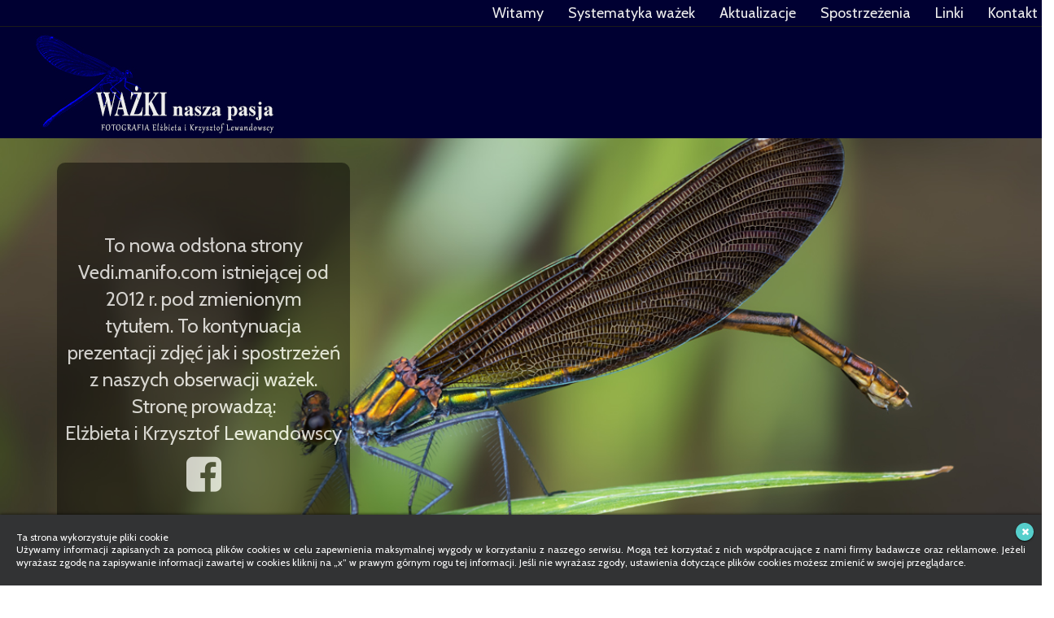

--- FILE ---
content_type: text/html; charset=UTF-8
request_url: https://wazki-nasza-pasja.com.pl/
body_size: 21760
content:
<!DOCTYPE html>
<html>
    <head lang="pl">
        <title>Witamy - E. i K. Lewandowscy</title>

        <meta charset="UTF-8" />
        <meta name="description" content="Strona główna z aktualizacjami" />
        <meta name="keywords" content="ważki, vedi, szablak przepasany, iglica mała, nehalennia speciosa." />
        <meta http-equiv="X-UA-Compatible" content="IE=edge" />
        <meta name="viewport" content="width=device-width, initial-scale=1" />
        <link href="https://static.rwd.manifo.com/91f8432df36f30dfbb3a44c06902994c/techniczne/favicon-1-1.jpg" rel="icon" />
        <link href="/css/bootstrap.min.css" rel="stylesheet" />
        <link href="/css/template.css" rel="stylesheet" />
        <link href="/css/lightbox.css" rel="stylesheet" />
        <link href="/css/manifo-default-css.css" rel="stylesheet" /> 
        <link rel="stylesheet" href="https://maxcdn.bootstrapcdn.com/font-awesome/4.7.0/css/font-awesome.min.css">
        <link href="/css/witamy.css" rel="stylesheet" />
        <link id="templateFonts" href='//fonts.googleapis.com/css?family=Open+Sans|Montserrat|Baloo+Thambi+2|Abril+Fatface|Playfair+Display|Rufina|Roboto+Slab|Wire+One|Josefin+Sans|Crimson+Text|Dosis|Tienne|Halant|Alegreya|Arvo|Lato|Ubuntu|Raleway|Inconsolata|Old+Standard+TT|Josefin+Slab|Indie+Flower|Lobster|Marvel|Droid+Sans|Lora|Vollkorn|Oswald|Bitter|Bree+Serif|Cabin|Courgette|Droid+Serif|Goudy+Bookletter+1911|Lily+Script+One|Lobster+Two|Overlock|Pacifico|Poiret+One|Nunito|Nunito+Sans|Gemunu+Libre|JetBrains+Mono|Grape+Nuts|Inknut+Antiqua&subset=latin,latin-ext' rel='stylesheet' type='text/css'>
        <link href="/css/animate.min.css" rel="stylesheet" />
        <link href="/css/page.css" rel="stylesheet" />

        <script src='https://www.google.com/recaptcha/api.js'></script>
        <meta name="msvalidate.01" content="492D89F4F3C1C511A7F56D16D042DBEE" />
<meta name="google-site-verification" content="vk3mq00xpun3WqS9T27J6z2LDBeou54ck2gQHBu58Nk" />
<!-- Clarity tracking code for https://wazki-nasza-pasja.com.pl/ -->
<script type="text/javascript">
    (function(c,l,a,r,i,t,y){
        c[a]=c[a]||function(){(c[a].q=c[a].q||[]).push(arguments)};
        t=l.createElement(r);t.async=1;t.src="https://www.clarity.ms/tag/"+i;
        y=l.getElementsByTagName(r)[0];y.parentNode.insertBefore(t,y);
    })(window, document, "clarity", "script", "54t6n2jxjs");
</script>
    </head>
    <body id="manifo-surface">
        <main>
            <section data-manifo="section" data-manifo-section="Nagłówek" data-manifo-permanently="true" class="manifo-draggable" data-manifo-type="SectionElement">
	<div data-manifo="row" class="manifo-container-section manifo-row" data-row-spacing="15" data-manifo-type="RowElement" data-manifo-jshtml="1" data-manifo-predefined-id="724" data-manifo-template-slug="552-wiersz-podstawowy-z-trzema-pustymi-kolumnami" style="background-color: rgb(0, 0, 50); width: auto; margin-left: auto; margin-right: auto;">
    <div class="row-wrapper">
        <div class="row">
            
            
            <div data-manifo="column" class="manifo-column col-lg-12" data-manifo-type="ColumnElement" data-manifo-jshtml="2">
                <div class="manifo-container manifo-sortable" style="margin: 0px; padding: 0px 5px 0px 0px;">

                <nav data-manifo="menu" id="38509c5d587ec1a48fe08909043c168d" data-menu-id="38509c5d587ec1a48fe08909043c168d" data-template="menu-minimalistyczne-poziome" data-menu-name="" data-menu-config='{"name":"Nowe menu","structure":[{"target":null,"attrs":[],"style":[],"slug":"witamy","url":"","label":"Witamy","realUrl":"\/"},{"target":null,"attrs":[],"style":[],"slug":"systematyka-wazek","url":"","label":"Systematyka wa\u017cek","realUrl":"\/systematyka-wazek"},{"target":null,"attrs":[],"style":[],"slug":"","url":"http:\/\/wazki-nasza-pasja.com.pl\/#Aktualizacje","label":"Aktualizacje","realUrl":"http:\/\/wazki-nasza-pasja.com.pl\/#Aktualizacje"},{"target":null,"attrs":[],"style":[],"slug":"spostrzezenia","url":"","label":"Spostrze\u017cenia","realUrl":"\/spostrzezenia"},{"target":null,"attrs":[],"style":[],"slug":"linki","url":"","label":"Linki","realUrl":"\/linki"},{"target":null,"attrs":[],"style":[],"slug":"kontakt","url":"","label":"Kontakt","realUrl":"\/kontakt"}]}' class="manifo-minimalist-menu" data-item-style="color: rgb(238, 238, 238);" style="display: block; font-size: 18px; padding: 0px; margin: 0px; border-radius: 0px; font-family: Cabin; float: right; box-shadow: none; opacity: 1;" data-float="right">
		<div class="navbar-header">
				<button type="button" class="navbar-toggle theme-1-border-color collapsed" data-toggle="collapse" data-target="#collapse-38509c5d587ec1a48fe08909043c168d">
				<span class="sr-only">Toggle navigation</span>
				<span class="icon-bar theme-1-background-color"></span>
				<span class="icon-bar theme-1-background-color"></span>
				<span class="icon-bar theme-1-background-color"></span>
			</button>
		</div>
        <div class="collapse navbar-collapse" id="collapse-38509c5d587ec1a48fe08909043c168d">
			<ul class="nav navbar-nav" data-builder='&lt;li&gt;&lt;a href="__href__" class="theme-1-color-hover"&gt;__name__&lt;/a&gt;&lt;/li&gt;'>
								<li><a href="/" style="color: rgb(238, 238, 238);" class="theme-1-color-hover">Witamy</a></li>
								<li><a href="/systematyka-wazek" style="color: rgb(238, 238, 238);" class="theme-1-color-hover">Systematyka ważek</a></li>
								<li><a href="http://wazki-nasza-pasja.com.pl/#Aktualizacje" style="color: rgb(238, 238, 238);" class="theme-1-color-hover">Aktualizacje</a></li>
								<li><a href="/spostrzezenia" style="color: rgb(238, 238, 238);" class="theme-1-color-hover">Spostrzeżenia</a></li>
								<li><a href="/linki" style="color: rgb(238, 238, 238);" class="theme-1-color-hover">Linki</a></li>
								<li><a href="/kontakt" style="color: rgb(238, 238, 238);" class="theme-1-color-hover">Kontakt</a></li>
							</ul>
		</div>
</nav></div>
            </div>
        </div>
    </div>
</div><div data-manifo="row" class="manifo-container-section manifo-row" data-row-spacing="15" data-manifo-type="RowElement" data-manifo-jshtml="1" data-manifo-predefined-id="552" data-manifo-template-slug="552-wiersz-podstawowy-z-trzema-pustymi-kolumnami" style="background-color: rgb(0, 0, 50); border-top: 1px solid rgb(27, 27, 27); padding: 0px; margin: 0px auto; width: auto; opacity: 1;" manifo-active-item="">
    <div class="row-wrapper">
        <div class="row">
            
            <div class="manifo-column col-lg-4" data-manifo="column" data-manifo-type="ColumnElement" style="opacity: 1;"><div class="manifo-container manifo-sortable"><div data-manifo="picture" style="text-align: left; padding: 0px; margin: 0px; border-radius: 0px; opacity: 1;" data-link='{"page":"none","lightbox":false,"mailto":null,"tel":null,"url":null,"blank":false,"autosize":true}' data-manifo-image='{"url":"https://static.rwd.manifo.com/91f8432df36f30dfbb3a44c06902994c/techniczne/logoz-wa-ka3.jpg","slug":"logoz-wa-ka3","extension":"jpg","directoryPath":"91f8432df36f30dfbb3a44c06902994c/techniczne/","name":"logoz-wa-ka3.jpg","thumbnail":"https://static.rwd.manifo.com/91f8432df36f30dfbb3a44c06902994c/techniczne/logoz-wa-ka3_200_200_crop.jpg"}' data-manifo-resize="" data-manifo-resize-width="" data-manifo-resize-height="" class="manifo-draggable manifo-animation-hidden animated zoomInRight" data-manifo-type="PictureElement" draggable="false" data-manifo-animation='{"name":"zoomInRight","minElementVisibility":"50","timeout":"500","hiddenBeforeAnimation":true}' manifo-active-item="">
	<img src="https://static.rwd.manifo.com/91f8432df36f30dfbb3a44c06902994c/techniczne/logoz-wa-ka3.jpg" alt="" title="" style="display: inline-block;" class="img-responsive img-default" draggable="false">
</div></div></div><div class="manifo-column col-lg-8" data-manifo="column" data-manifo-type="ColumnElement"><div class="manifo-container manifo-sortable"></div></div>
            
        </div>
    </div>
</div>
</section>            <section data-manifo="section" data-manifo-section="Kontent" data-manifo-permanently="false" class="manifo-draggable" data-manifo-type="SectionElement">
	<div data-manifo="row" class="manifo-container-section manifo-row theme-1-10p-darker-background-color animated undefined" data-row-spacing="15" data-manifo-type="RowElement" data-manifo-predefined-id="638" style='background-color: rgb(0, 0, 50); position: relative; border-radius: 0px; background-attachment: fixed; background-size: cover; opacity: 1; width: auto; background-image: url("https://static.rwd.manifo.com/91f8432df36f30dfbb3a44c06902994c/techniczne/glowna-strona/dsc-5076k-g.jpg"); margin: 0px; padding: 30px 0px; background-position: left center;' data-manifo-background-image='{"url":"https://static.rwd.manifo.com/91f8432df36f30dfbb3a44c06902994c/techniczne/glowna-strona/dsc-5076k-g.jpg","slug":"dsc-5076k-g","extension":"jpg","directoryPath":"91f8432df36f30dfbb3a44c06902994c/techniczne/glowna-strona/","name":"dsc-5076k-g.jpg","thumbnail":"https://static.rwd.manifo.com/91f8432df36f30dfbb3a44c06902994c/techniczne/glowna-strona/dsc-5076k-g_200_200_crop.jpg"}' data-manifo-template-slug="herbaciany-wiersz-2" data-manifo-jshtml="1" data-manifo-animation='{"minElementVisibility":"100","timeout":"0","hiddenBeforeAnimation":false}'>
  <div class="row-wrapper container">
    <div class="row">
      
      <div data-manifo="column" class="manifo-column vertical-center-container undefined col-md-6 col-lg-4 slideInLeft manifo-animation-hidden bounce pulse animated" data-manifo-type="ColumnElement" style="background-color: transparent; position: relative; opacity: 0.75;" data-manifo-background-image="" data-height-opction="" data-manifo-animation='{"minElementVisibility":"20","name":"","hiddenBeforeAnimation":true,"timeout":"0"}' data-manifo-jshtml="2">
        <div class="manifo-container manifo-sortable vertical-center-content full-height-70" style="background-color: rgba(0, 0, 0, 0.6); justify-content: center; padding: 0px; margin: 0px; border-radius: 10px;">

          
          
        <div data-manifo="text" class="manifo-draggable animated" style="font-family: Cabin; color: rgb(255, 255, 255); box-shadow: none; border-radius: 0px; font-size: 22px; margin: 0px; padding: 0px 10px; text-align: center; opacity: 1;" data-manifo-type="TextElement" draggable="false" data-manifo-jshtml="3" data-manifo-animation='{"hiddenBeforeAnimation":false,"timeout":"500","name":""}'>
            <div data-manifo-text-content="true">
              <p><span style="font-style: inherit; font-weight: inherit; text-decoration-line: inherit; font-size: 24px;">To nowa odsłona strony Vedi.manifo.com istniejącej od 2012 r. pod zmienionym tytułem.&nbsp;To kontynuacja prezentacji zdjęć jak i spostrzeżeń z naszych obserwacji ważek. </span></p><p><span style="font-style: inherit; font-weight: inherit; text-decoration-line: inherit; font-size: 24px;">Stronę prowadzą: </span></p><p><span style="font-style: inherit; font-weight: inherit; text-decoration-line: inherit; font-size: 24px;">Elżbieta i Krzysztof Lewandowscy</span><br></p>
            </div>
          </div><p data-manifo="icon" style="font-size: 50px; text-align: center; display: block; margin: 0px; background-color: transparent; opacity: 1;" class="manifo-draggable animated" data-manifo-type="IconElement" data-link='{"page":"none","lightbox":false,"mailto":null,"tel":null,"url":"https://www.facebook.com/KrzychLewski","blank":false,"autosize":true}' data-manifo-predefined-id="184" data-manifo-template-slug="icon" draggable="false" data-manifo-animation='{"name":""}'>
	<a href="https://www.facebook.com/KrzychLewski" draggable="false"><span class="fa fa fa-facebook-square" data-icon="fa fa-facebook-square" data-class="fa-default"></span></a>
</p></div>
      </div><div class="manifo-column col-md-6 undefined col-lg-8 animated" data-manifo="column" data-manifo-type="ColumnElement" data-height-opction="" style="opacity: 1;" data-manifo-animation='{"minElementVisibility":"100","name":"","hiddenBeforeAnimation":false,"timeout":"0"}' data-manifo-jshtml="5"><div class="manifo-container manifo-sortable" style="background-color: transparent; border-radius: 0px; padding: 0px; margin: 0px; justify-content: center;"></div></div>
    </div>
  </div>
</div><div data-manifo="row" class="manifo-container-section manifo-row" data-row-spacing="15" data-manifo-type="RowElement" data-manifo-predefined-id="553" data-manifo-template-slug="wiersz-podstawowy-2-kolumny" style="position: relative; background-color: rgb(0, 0, 50); width: auto; margin: 0px; padding: 50px 0px 0px;" data-manifo-jshtml="1">
	<div class="row-wrapper container">
		<div class="row">
			
			<div data-manifo="column" class="manifo-column col-lg-12" data-manifo-type="ColumnElement" style="position: relative;" data-manifo-jshtml="2">
				<div class="manifo-container manifo-sortable">
                    <div data-manifo="html" class="manifo-draggable" data-manifo-type="HtmlElement" style="display: block; overflow: hidden;" draggable="false" bars="on" hide="on"><a name="Aktualizacje" draggable="false"></a></div><div data-manifo="header" class="manifo-draggable" data-link='{"page":"none","url":null,"blank":false,"lightbox":true,"autosize":false}' data-manifo-type="HeaderElement" data-manifo-predefined-id="117" data-manifo-template-slug="nag-wek-podstawowy" style="display: block; text-align: left; margin: 20px 10px;" draggable="false">
    <h1 style="font-size: 36px;">Aktualizacje</h1>
</div>
				</div>
			</div>
		</div>
	</div>
</div><div data-manifo="row" class="manifo-container-section manifo-row" data-row-spacing="15" data-manifo-type="RowElement" data-manifo-jshtml="1" data-manifo-predefined-id="553" data-manifo-template-slug="553-wiersz-podstawowy-z-dwoma-pustymi-kolumnami" style="background-color: rgb(0, 0, 50); padding: 0px; margin-left: auto; margin-right: auto; width: auto;" manifo-active-item="">
    <div class="row-wrapper container">
        <div class="row">
            <div class="manifo-column col-lg-7" data-manifo="column" data-manifo-type="ColumnElement" style="opacity: 1;" data-manifo-animation='{"name":"","hiddenBeforeAnimation":false}' data-manifo-jshtml="6"><div class="manifo-container manifo-sortable"><div data-manifo="picture" style="text-align: center; border-radius: 0px; padding: 0px; margin: 10px; border: 2px solid rgb(204, 204, 204); opacity: 1;" data-link='{"page":"none","lightbox":false,"mailto":null,"tel":null,"url":null,"blank":false,"autosize":true}' data-manifo-image='{"url":"https://static.rwd.manifo.com/91f8432df36f30dfbb3a44c06902994c/do-witamy/dsc-1612e-1.jpg","slug":"dsc-1612e-1","extension":"jpg","directoryPath":"91f8432df36f30dfbb3a44c06902994c/do-witamy/","name":"dsc-1612e-1.jpg","thumbnail":"https://static.rwd.manifo.com/91f8432df36f30dfbb3a44c06902994c/do-witamy/dsc-1612e-1_200_200_crop.jpg"}' data-manifo-resize="" data-manifo-resize-width="" data-manifo-resize-height="" class="manifo-draggable manifo-animation-hidden" data-manifo-type="PictureElement" draggable="false" data-border="all" data-manifo-animation='{"name":"fadeInLeft","timeout":"0","hiddenBeforeAnimation":true}' data-manifo-jshtml="7">
	<img src="https://static.rwd.manifo.com/91f8432df36f30dfbb3a44c06902994c/do-witamy/dsc-1612e-1.jpg" alt="" title="" style="display: inline-block;" class="img-responsive img-default" draggable="false">
</div></div></div><div data-manifo="column" class="manifo-column col-lg-5 manifo-animation-hidden" data-manifo-type="ColumnElement" data-manifo-jshtml="2" data-manifo-animation='{"name":"flipInY","timeout":"0","hiddenBeforeAnimation":true}' style="opacity: 1;" manifo-active-item="">
                <div class="manifo-container manifo-sortable">
                    
                <div data-manifo="header" class="manifo-draggable" data-link='{"page":"none","url":null,"blank":false,"lightbox":true,"autosize":false}' data-manifo-type="HeaderElement" style="box-shadow: none; margin: 20px 0px; padding: 0px; text-align: center;" draggable="false" data-manifo-jshtml="3">
    <h3 style="color: rgb(238, 238, 238); font-size: 24px;"><div>Nomadka żółtawa - Pantala flavescens</div></h3>
</div><div data-manifo="text" class="manifo-draggable" style="color: rgb(238, 238, 238); font-family: Cabin; box-shadow: none; font-size: 20px; margin: 20px; padding: 0px; text-align: center;" data-manifo-type="TextElement" draggable="false" data-manifo-jshtml="4">
    <div data-manifo-text-content="true"><p class="MsoNormal">Pantala flavescens jest ważką sporadycznie zalatującą do Polski. Tym bardziej cieszy nas fakt, że mieliśmy okazję spotkać i udokumentować drugie pokolenie. </p><p class="MsoNormal">Jezioro Rakutowskie jest obecnie najdalej na północ wysuniętym w całej Palearktyce miejscem, gdzie jest dowód skutecznego rozrodu gatunku. (P. Buczyński)<br></p></div>
</div><div data-manifo="button" style="text-align: center; font-family: Cabin; padding: 0px; margin: 20px 0px; box-shadow: none;" data-link='{"page":"161739","lightbox":false,"mailto":null,"tel":null,"url":null,"blank":false,"autosize":true}' class="manifo-draggable" data-manifo-type="ButtonElement" data-manifo-predefined-id="469" data-manifo-template-slug="przycisk-ukasz-6" data-manifo-jshtml="5" draggable="false">
	<div class="button-container-p4rm3r8n">
		<a href="/nomadka-zoltawa-pantala-flavescens"><span class="btn btn-lg button-animated-p4rm3r8n theme-1-10p-lighter-color theme-1-border-color theme-1-background-color-after theme-1-background-color-before theme-1-fit-color-hover" role="button" style="color: rgb(255, 255, 255); background-color: rgb(102, 102, 102); border-color: rgb(204, 204, 204);">Zobacz galerię</span></a>
	</div>
</div></div>
            </div>
            
        </div>
    </div>
</div><div data-manifo="row" class="manifo-container-section manifo-row" data-row-spacing="15" data-manifo-type="RowElement" data-manifo-jshtml="1" data-manifo-predefined-id="724" data-manifo-template-slug="552-wiersz-podstawowy-z-trzema-pustymi-kolumnami" style="background-color: rgb(0, 0, 50); margin-left: auto; margin-right: auto; width: auto;">
    <div class="row-wrapper container">
        <div class="row">
            <div class="manifo-column manifo-animation-hidden col-lg-5" data-manifo="column" data-manifo-type="ColumnElement" data-manifo-animation='{"name":"flipInY","hiddenBeforeAnimation":true}' style="opacity: 1;" data-manifo-jshtml="4"><div class="manifo-container manifo-sortable"><div data-manifo="header" class="manifo-draggable" data-link='{"page":"none","url":null,"blank":false,"lightbox":true,"autosize":false}' data-manifo-type="HeaderElement" style="border-radius: 0px; opacity: 1; padding: 0px; margin: 20px 0px; box-shadow: none; text-align: center;" draggable="false" data-manifo-jshtml="5">
    <h3 style="color: rgb(238, 238, 238); font-size: 24px;"><div>Świtezianka błyszcząca - Calopteryx splendens<br></div></h3>
</div><div data-manifo="text" class="manifo-draggable" style="font-size: 20px; color: rgb(238, 238, 238); margin: 20px; text-align: center;" data-manifo-type="TextElement" draggable="false" data-manifo-jshtml="6">
    <div data-manifo-text-content="true"><p class="MsoNormal">Miejscem występowania tego gatunku są cieki wodne z mniej lub bardziej wartkim nurtem o czystej wodzie, z roślinnością brzegową.&nbsp;</p><p class="MsoNormal">&nbsp; Pośród wszystkich gatunków ważek rytuał godowy jest najbardziej rozbudowany - zaloty. Jeśli inna samica wleci na terytorium samca, to traci on zainteresowanie samicami składającymi jaja i zaczyna zabiegać o nową samicę. Dlatego od czasu do czasu można obserwować dwie lub więcej samic składających jaja na terytorium jednego samca.</p><div><br></div></div>
</div><div data-manifo="button" style="text-align: center; font-family: Cabin; padding: 0px; margin: 20px 0px; box-shadow: none;" data-link='{"page":"118400","lightbox":false,"mailto":null,"tel":null,"url":null,"blank":false,"autosize":true}' class="manifo-draggable" data-manifo-type="ButtonElement" data-manifo-predefined-id="469" data-manifo-template-slug="przycisk-ukasz-6" data-manifo-jshtml="7" draggable="false">
	<div class="button-container-p4rm3r8n">
		<a href="/switezianka-blyszczaca-calopteryx-splendens"><span class="btn btn-lg button-animated-p4rm3r8n theme-1-10p-lighter-color theme-1-border-color theme-1-background-color-after theme-1-background-color-before theme-1-fit-color-hover" role="button" style="color: rgb(255, 255, 255); background-color: rgb(102, 102, 102); border-color: rgb(204, 204, 204);">Zobacz galerię</span></a>
	</div>
</div></div></div><div data-manifo="column" class="manifo-column col-lg-7" data-manifo-type="ColumnElement" data-manifo-jshtml="2" manifo-active-item="">
                <div class="manifo-container manifo-sortable">
                    
                <div data-manifo="picture" style="text-align: center; border: 2px solid rgb(204, 204, 204); margin: 10px; opacity: 1;" data-link='{"page":"none","lightbox":false,"mailto":null,"tel":null,"url":null,"blank":false,"autosize":true}' data-manifo-image='{"url":"https://static.rwd.manifo.com/91f8432df36f30dfbb3a44c06902994c/do-witamy/dsc-3841e-a.jpg","slug":"dsc-3841e-a","extension":"jpg","directoryPath":"91f8432df36f30dfbb3a44c06902994c/do-witamy/","name":"dsc-3841e-a.jpg","thumbnail":"https://static.rwd.manifo.com/91f8432df36f30dfbb3a44c06902994c/do-witamy/dsc-3841e-a_200_200_crop.jpg"}' data-manifo-resize="" data-manifo-resize-width="" data-manifo-resize-height="" class="manifo-draggable manifo-animation-hidden" data-manifo-type="PictureElement" draggable="false" data-border="all" data-manifo-animation='{"name":"fadeInRight","hiddenBeforeAnimation":true}' data-manifo-jshtml="3">
	<img src="https://static.rwd.manifo.com/91f8432df36f30dfbb3a44c06902994c/do-witamy/dsc-3841e-a.jpg" alt="" title="" style="display: inline-block;" class="img-responsive img-default" draggable="false">
</div></div>
            </div>
            
            
        </div>
    </div>
</div><div data-manifo="row" class="manifo-container-section manifo-row" data-row-spacing="15" data-manifo-type="RowElement" data-manifo-jshtml="1" data-manifo-predefined-id="553" data-manifo-template-slug="553-wiersz-podstawowy-z-dwoma-pustymi-kolumnami" style="background-color: rgb(0, 0, 50); padding: 0px; margin-left: auto; margin-right: auto; width: auto;" manifo-active-item="">
    <div class="row-wrapper container">
        <div class="row">
            <div class="manifo-column col-lg-7" data-manifo="column" data-manifo-type="ColumnElement" style="opacity: 1;" data-manifo-animation='{"name":"","hiddenBeforeAnimation":false}' data-manifo-jshtml="6"><div class="manifo-container manifo-sortable"><div data-manifo="picture" style="text-align: center; border-radius: 0px; padding: 0px; margin: 10px; border: 2px solid rgb(204, 204, 204); opacity: 1;" data-link='{"page":"none","lightbox":false,"mailto":null,"tel":null,"url":null,"blank":false,"autosize":true}' data-manifo-image='{"url":"https://static.rwd.manifo.com/91f8432df36f30dfbb3a44c06902994c/do-witamy/dsc-5076k-a.jpg","slug":"dsc-5076k-a","extension":"jpg","directoryPath":"91f8432df36f30dfbb3a44c06902994c/do-witamy/","name":"dsc-5076k-a.jpg","thumbnail":"https://static.rwd.manifo.com/91f8432df36f30dfbb3a44c06902994c/do-witamy/dsc-5076k-a_200_200_crop.jpg"}' data-manifo-resize="" data-manifo-resize-width="" data-manifo-resize-height="" class="manifo-draggable manifo-animation-hidden" data-manifo-type="PictureElement" draggable="false" data-border="all" data-manifo-animation='{"name":"fadeInLeft","timeout":"0","hiddenBeforeAnimation":true}' data-manifo-jshtml="7">
	<img src="https://static.rwd.manifo.com/91f8432df36f30dfbb3a44c06902994c/do-witamy/dsc-5076k-a.jpg" alt="" title="" style="display: inline-block;" class="img-responsive img-default" draggable="false">
</div></div></div><div data-manifo="column" class="manifo-column col-lg-5 manifo-animation-hidden" data-manifo-type="ColumnElement" data-manifo-jshtml="2" data-manifo-animation='{"name":"flipInY","timeout":"0","hiddenBeforeAnimation":true}' style="opacity: 1;" manifo-active-item="">
                <div class="manifo-container manifo-sortable">
                    
                <div data-manifo="header" class="manifo-draggable" data-link='{"page":"none","url":null,"blank":false,"lightbox":true,"autosize":false}' data-manifo-type="HeaderElement" style="box-shadow: none; margin: 20px 0px; padding: 0px; text-align: center;" draggable="false" data-manifo-jshtml="3">
    <h3 style="color: rgb(238, 238, 238); font-size: 24px;"><div>Świtezianka dziewica - Calopteryx virgo</div></h3>
</div><div data-manifo="text" class="manifo-draggable" style="color: rgb(238, 238, 238); font-family: Cabin; box-shadow: none; font-size: 20px; margin: 20px; padding: 0px; text-align: center;" data-manifo-type="TextElement" draggable="false" data-manifo-jshtml="4">
    <div data-manifo-text-content="true"><p class="MsoNormal">Miejscem występowania tego gatunku są zacienione cieki wodne z mniej lub bardziej wartkim nurtem o czystej, dobrze natlenionej wodzie, z roślinnością brzegową, krzewami i drzewami. Roślinność brzegowa odgrywa rolę ochrony przed wiatrem.<br></p></div>
</div><div data-manifo="button" style="text-align: center; font-family: Cabin; padding: 0px; margin: 20px 0px; box-shadow: none;" data-link='{"page":"116132","lightbox":false,"mailto":null,"tel":null,"url":null,"blank":false,"autosize":true}' class="manifo-draggable" data-manifo-type="ButtonElement" data-manifo-predefined-id="469" data-manifo-template-slug="przycisk-ukasz-6" data-manifo-jshtml="5" draggable="false" manifo-active-item="">
	<div class="button-container-p4rm3r8n">
		<a href="/switezianka-dziewica-calopteryx-virgo" draggable="false"><span class="btn btn-lg button-animated-p4rm3r8n theme-1-10p-lighter-color theme-1-border-color theme-1-background-color-after theme-1-background-color-before theme-1-fit-color-hover" role="button" style="color: rgb(255, 255, 255); background-color: rgb(102, 102, 102); border-color: rgb(204, 204, 204);"><span>Zobacz galerię</span></span></a>
	</div>
</div></div>
            </div>
            
        </div>
    </div>
</div><div data-manifo="row" class="manifo-container-section manifo-row" data-row-spacing="15" data-manifo-type="RowElement" data-manifo-jshtml="1" data-manifo-predefined-id="724" data-manifo-template-slug="552-wiersz-podstawowy-z-trzema-pustymi-kolumnami" style="background-color: rgb(0, 0, 50); margin-left: auto; margin-right: auto; width: auto;">
    <div class="row-wrapper container">
        <div class="row">
            <div class="manifo-column manifo-animation-hidden col-lg-5" data-manifo="column" data-manifo-type="ColumnElement" data-manifo-animation='{"name":"flipInY","hiddenBeforeAnimation":true}' style="opacity: 1;" data-manifo-jshtml="4"><div class="manifo-container manifo-sortable"><div data-manifo="header" class="manifo-draggable" data-link='{"page":"none","url":null,"blank":false,"lightbox":true,"autosize":false}' data-manifo-type="HeaderElement" style="border-radius: 0px; opacity: 1; padding: 0px; margin: 20px 0px; box-shadow: none; text-align: center;" draggable="false" data-manifo-jshtml="5">
    <h3 style="color: rgb(238, 238, 238); font-size: 24px;"><div>Pałątka pospolita - Lestes sponsa<br></div></h3>
</div><div data-manifo="text" class="manifo-draggable" style="font-size: 20px; color: rgb(238, 238, 238); margin: 20px; text-align: center;" data-manifo-type="TextElement" draggable="false" data-manifo-jshtml="6" manifo-active-item="">
    <div class="summer-wrapper" style="display: none;"><div data-manifo-text-content="true"><p class="MsoNormal">Preferuje wody stojące takie jak, płytkie miejsca w strefie przybrzeżnej jezior, różnego rodzaju stawy, rowy i torfowiska, żwirownie. Można ją obserwować nad wolno płynącą rzeczką Rudą. Tymczasowe wysychanie stawów nie ma wpływu na przetrwanie jaj.&nbsp;<br></p></div></div><div class="note-editor"><div class="note-dropzone">  <div class="note-dropzone-message"></div></div><div class="note-editing-area"><div class="note-handle"><div class="note-control-selection" style="display: none;"><div class="note-control-selection-bg"></div><div class="note-control-holder note-control-nw"></div><div class="note-control-holder note-control-ne"></div><div class="note-control-holder note-control-sw"></div><div class="note-control-sizing note-control-se"></div><div class="note-control-selection-info"></div></div></div><div class="note-editable"><div data-manifo-text-content="true"><p class="MsoNormal">Preferuje wody stojące takie jak, płytkie miejsca w strefie przybrzeżnej jezior, różnego rodzaju stawy, rowy i torfowiska, żwirownie. Można ją obserwować nad wolno płynącą rzeczką Rudą. Tymczasowe wysychanie stawów nie ma wpływu na przetrwanie jaj.&nbsp;<br></p></div></div></div></div>
</div><div data-manifo="button" style="text-align: center; font-family: Cabin; padding: 0px; margin: 20px 0px; box-shadow: none;" data-link='{"page":"48056","lightbox":false,"mailto":null,"tel":null,"url":null,"blank":false,"autosize":true}' class="manifo-draggable" data-manifo-type="ButtonElement" data-manifo-predefined-id="469" data-manifo-template-slug="przycisk-ukasz-6" data-manifo-jshtml="7" draggable="false">
	<div class="button-container-p4rm3r8n">
		<a href="/palatka-pospolita-lestes-sponsa"><span class="btn btn-lg button-animated-p4rm3r8n theme-1-10p-lighter-color theme-1-border-color theme-1-background-color-after theme-1-background-color-before theme-1-fit-color-hover" role="button" style="color: rgb(255, 255, 255); background-color: rgb(102, 102, 102); border-color: rgb(204, 204, 204);">Zobacz galerię</span></a>
	</div>
</div></div></div><div data-manifo="column" class="manifo-column col-lg-7" data-manifo-type="ColumnElement" data-manifo-jshtml="2" manifo-active-item="">
                <div class="manifo-container manifo-sortable">
                    
                <div data-manifo="picture" style="text-align: center; border: 2px solid rgb(204, 204, 204); margin: 10px; opacity: 1;" data-link='{"page":"none","lightbox":false,"mailto":null,"tel":null,"url":null,"blank":false,"autosize":true}' data-manifo-image='{"url":"https://static.rwd.manifo.com/91f8432df36f30dfbb3a44c06902994c/do-witamy/dsc-5359k-a.jpg","slug":"dsc-5359k-a","extension":"jpg","directoryPath":"91f8432df36f30dfbb3a44c06902994c/do-witamy/","name":"dsc-5359k-a.jpg","thumbnail":"https://static.rwd.manifo.com/91f8432df36f30dfbb3a44c06902994c/do-witamy/dsc-5359k-a_200_200_crop.jpg"}' data-manifo-resize="" data-manifo-resize-width="" data-manifo-resize-height="" class="manifo-draggable manifo-animation-hidden" data-manifo-type="PictureElement" draggable="false" data-border="all" data-manifo-animation='{"name":"fadeInRight","hiddenBeforeAnimation":true}' data-manifo-jshtml="3">
	<img src="https://static.rwd.manifo.com/91f8432df36f30dfbb3a44c06902994c/do-witamy/dsc-5359k-a.jpg" alt="" title="" style="display: inline-block;" class="img-responsive img-default" draggable="false">
</div></div>
            </div>
            
            
        </div>
    </div>
</div><div data-manifo="row" class="manifo-container-section manifo-row" data-row-spacing="15" data-manifo-type="RowElement" data-manifo-jshtml="1" data-manifo-predefined-id="553" data-manifo-template-slug="553-wiersz-podstawowy-z-dwoma-pustymi-kolumnami" style="background-color: rgb(0, 0, 50); padding: 0px; margin-left: auto; margin-right: auto; width: auto;">
    <div class="row-wrapper container">
        <div class="row">
            <div class="manifo-column col-lg-7" data-manifo="column" data-manifo-type="ColumnElement" style="opacity: 1;" data-manifo-animation='{"name":"","hiddenBeforeAnimation":false}' data-manifo-jshtml="6"><div class="manifo-container manifo-sortable"><div data-manifo="picture" style="text-align: center; margin: 10px; border-radius: 0px; border: 2px solid rgb(204, 204, 204); opacity: 1;" data-link='{"page":"none","lightbox":false,"mailto":null,"tel":null,"url":null,"blank":false,"autosize":true}' data-manifo-image='{"url":"https://static.rwd.manifo.com/91f8432df36f30dfbb3a44c06902994c/do-witamy/dsc_2671k-1.jpg","slug":"dsc_2671k-1","extension":"jpg","directoryPath":"91f8432df36f30dfbb3a44c06902994c/do-witamy/","name":"dsc_2671k-1.jpg","thumbnail":"https://static.rwd.manifo.com/91f8432df36f30dfbb3a44c06902994c/do-witamy/dsc_2671k-1_200_200_crop.jpg"}' data-manifo-resize="" data-manifo-resize-width="" data-manifo-resize-height="" class="manifo-draggable manifo-animation-hidden" data-manifo-type="PictureElement" draggable="false" data-border="all" data-manifo-animation='{"name":"fadeInLeft","timeout":"0","hiddenBeforeAnimation":true}' data-manifo-jshtml="7">
	<img src="https://static.rwd.manifo.com/91f8432df36f30dfbb3a44c06902994c/do-witamy/dsc_2671k-1.jpg" alt="" title="" style="display: inline-block;" class="img-responsive img-default" draggable="false">
</div></div></div><div data-manifo="column" class="manifo-column col-lg-5 manifo-animation-hidden" data-manifo-type="ColumnElement" data-manifo-jshtml="2" data-manifo-animation='{"name":"flipInY","timeout":"0","hiddenBeforeAnimation":true}' style="opacity: 1;">
                <div class="manifo-container manifo-sortable">
                    
                <div data-manifo="header" class="manifo-draggable" data-link='{"page":"none","url":null,"blank":false,"lightbox":true,"autosize":false}' data-manifo-type="HeaderElement" style="box-shadow: none; margin: 20px 0px; padding: 0px; text-align: center;" draggable="false" data-manifo-jshtml="3">
    <h3 style="color: rgb(238, 238, 238); font-size: 24px;"><div><span style="font-style: inherit; font-weight: inherit; text-align: inherit; text-decoration-line: inherit;">Pałątka niebieskooka - Lestes dryas</span><br></div></h3>
</div><div data-manifo="text" class="manifo-draggable" style="color: rgb(238, 238, 238); font-family: Cabin; box-shadow: none; font-size: 20px; margin: 20px; padding: 0px; text-align: center;" data-manifo-type="TextElement" draggable="false" data-manifo-jshtml="4">
    <div data-manifo-text-content="true"><p class="MsoNormal">Występuje nad płytkimi wodami stojącymi, bogatymi w roślinność takimi, jak małe śródpolne stawy, żwirownie. Podobnie jak L. barbarus nie waha się składać jaj na roślinach rosnących na okresowo wysychających zbiornikach.&nbsp;<br></p></div>
</div><div data-manifo="button" style="text-align: center; font-family: Cabin; padding: 0px; margin: 20px 0px; box-shadow: none;" data-link='{"page":"48624","lightbox":false,"mailto":null,"tel":null,"url":null,"blank":false,"autosize":true}' class="manifo-draggable" data-manifo-type="ButtonElement" data-manifo-predefined-id="469" data-manifo-template-slug="przycisk-ukasz-6" data-manifo-jshtml="5" draggable="false">
	<div class="button-container-p4rm3r8n">
		<a href="/palatka-niebieskooka-lestes-dryas"><span class="btn btn-lg button-animated-p4rm3r8n theme-1-10p-lighter-color theme-1-border-color theme-1-background-color-after theme-1-background-color-before theme-1-fit-color-hover" role="button" style="color: rgb(255, 255, 255); background-color: rgb(102, 102, 102); border-color: rgb(204, 204, 204);">Zobacz galerię</span></a>
	</div>
</div></div>
            </div>
            
        </div>
    </div>
</div><div data-manifo="row" class="manifo-container-section manifo-row" data-row-spacing="15" data-manifo-type="RowElement" data-manifo-jshtml="1" data-manifo-predefined-id="724" data-manifo-template-slug="552-wiersz-podstawowy-z-trzema-pustymi-kolumnami" style="background-color: rgb(0, 0, 50); margin-left: auto; margin-right: auto; width: auto;">
    <div class="row-wrapper container">
        <div class="row">
            <div class="manifo-column manifo-animation-hidden col-lg-5" data-manifo="column" data-manifo-type="ColumnElement" data-manifo-animation='{"name":"flipInY","hiddenBeforeAnimation":true}' style="opacity: 1;" data-manifo-jshtml="4"><div class="manifo-container manifo-sortable"><div data-manifo="header" class="manifo-draggable" data-link='{"page":"none","url":null,"blank":false,"lightbox":true,"autosize":false}' data-manifo-type="HeaderElement" style="border-radius: 0px; opacity: 1; padding: 0px; margin: 20px 0px; box-shadow: none; text-align: center;" draggable="false" data-manifo-jshtml="5">
    <h3 style="color: rgb(238, 238, 238); font-size: 24px;"><div>Pałątka południowa - Lestes barbarus<br></div></h3>
</div><div data-manifo="text" class="manifo-draggable" style="font-size: 20px; color: rgb(238, 238, 238); margin: 20px; text-align: center;" data-manifo-type="TextElement" draggable="false" data-manifo-jshtml="6">
    <div data-manifo-text-content="true"><p class="MsoNormal">Występuje na wszelkiego typu płytkimi wodami stojącymi, bogatymi w roślinność takimi, jak małe, śródpolne stawy, żwirownie. Licznie występuje na torfowiskach. Nie waha się składać jaj w rośliny rosnące na bardzo małych, okresowo wysychających zbiornikach. Licznie występuje na jeziorze Rakutowskim w strefie przybrzeżnych łąk turzycowych.&nbsp;<br></p></div>
</div><div data-manifo="button" style="text-align: center; font-family: Cabin; padding: 0px; margin: 20px 0px; box-shadow: none;" data-link='{"page":"48502","lightbox":false,"mailto":null,"tel":null,"url":null,"blank":false,"autosize":true}' class="manifo-draggable" data-manifo-type="ButtonElement" data-manifo-predefined-id="469" data-manifo-template-slug="przycisk-ukasz-6" data-manifo-jshtml="7" draggable="false">
	<div class="button-container-p4rm3r8n">
		<a href="/palatka-poludniowa-lestes-barbarus"><span class="btn btn-lg button-animated-p4rm3r8n theme-1-10p-lighter-color theme-1-border-color theme-1-background-color-after theme-1-background-color-before theme-1-fit-color-hover" role="button" style="color: rgb(255, 255, 255); background-color: rgb(102, 102, 102); border-color: rgb(204, 204, 204);">Zobacz galerię</span></a>
	</div>
</div></div></div><div data-manifo="column" class="manifo-column col-lg-7" data-manifo-type="ColumnElement" data-manifo-jshtml="2" manifo-active-item="">
                <div class="manifo-container manifo-sortable">
                    
                <div data-manifo="picture" style="text-align: center; border: 2px solid rgb(204, 204, 204); margin: 10px; opacity: 1;" data-link='{"page":"none","lightbox":false,"mailto":null,"tel":null,"url":null,"blank":false,"autosize":true}' data-manifo-image='{"url":"https://static.rwd.manifo.com/91f8432df36f30dfbb3a44c06902994c/do-witamy/dsc_6013e-a.jpg","slug":"dsc_6013e-a","extension":"jpg","directoryPath":"91f8432df36f30dfbb3a44c06902994c/do-witamy/","name":"dsc_6013e-a.jpg","thumbnail":"https://static.rwd.manifo.com/91f8432df36f30dfbb3a44c06902994c/do-witamy/dsc_6013e-a_200_200_crop.jpg"}' data-manifo-resize="" data-manifo-resize-width="" data-manifo-resize-height="" class="manifo-draggable manifo-animation-hidden" data-manifo-type="PictureElement" draggable="false" data-border="all" data-manifo-animation='{"name":"fadeInRight","hiddenBeforeAnimation":true}' data-manifo-jshtml="3">
	<img src="https://static.rwd.manifo.com/91f8432df36f30dfbb3a44c06902994c/do-witamy/dsc_6013e-a.jpg" alt="" title="" style="display: inline-block;" class="img-responsive img-default" draggable="false">
</div></div>
            </div>
            
            
        </div>
    </div>
</div><div data-manifo="row" class="manifo-container-section manifo-row" data-row-spacing="15" data-manifo-type="RowElement" data-manifo-jshtml="1" data-manifo-predefined-id="553" data-manifo-template-slug="553-wiersz-podstawowy-z-dwoma-pustymi-kolumnami" style="background-color: rgb(0, 0, 50); padding: 0px; margin-left: auto; margin-right: auto; width: auto;">
    <div class="row-wrapper container">
        <div class="row">
            <div class="manifo-column col-lg-7" data-manifo="column" data-manifo-type="ColumnElement" style="opacity: 1;" data-manifo-animation='{"name":"","hiddenBeforeAnimation":false}' data-manifo-jshtml="6"><div class="manifo-container manifo-sortable"><div data-manifo="picture" style="text-align: center; margin: 10px; border-radius: 0px; border: 2px solid rgb(204, 204, 204); opacity: 1;" data-link='{"page":"none","lightbox":false,"mailto":null,"tel":null,"url":null,"blank":false,"autosize":true}' data-manifo-image='{"url":"https://static.rwd.manifo.com/91f8432df36f30dfbb3a44c06902994c/do-witamy/dsc_1191k-a.jpg","slug":"dsc_1191k-a","extension":"jpg","directoryPath":"91f8432df36f30dfbb3a44c06902994c/do-witamy/","name":"dsc_1191k-a.jpg","thumbnail":"https://static.rwd.manifo.com/91f8432df36f30dfbb3a44c06902994c/do-witamy/dsc_1191k-a_200_200_crop.jpg"}' data-manifo-resize="" data-manifo-resize-width="" data-manifo-resize-height="" class="manifo-draggable manifo-animation-hidden" data-manifo-type="PictureElement" draggable="false" data-border="all" data-manifo-animation='{"name":"fadeInLeft","timeout":"0","hiddenBeforeAnimation":true}' data-manifo-jshtml="7">
	<img src="https://static.rwd.manifo.com/91f8432df36f30dfbb3a44c06902994c/do-witamy/dsc_1191k-a.jpg" alt="" title="" style="display: inline-block;" class="img-responsive img-default" draggable="false">
</div></div></div><div data-manifo="column" class="manifo-column col-lg-5 manifo-animation-hidden" data-manifo-type="ColumnElement" data-manifo-jshtml="2" data-manifo-animation='{"name":"flipInY","timeout":"0","hiddenBeforeAnimation":true}' style="opacity: 1;">
                <div class="manifo-container manifo-sortable">
                    
                <div data-manifo="header" class="manifo-draggable" data-link='{"page":"none","url":null,"blank":false,"lightbox":true,"autosize":false}' data-manifo-type="HeaderElement" style="box-shadow: none; margin: 20px 0px; padding: 0px; text-align: center;" draggable="false" data-manifo-jshtml="3">
    <h3 style="color: rgb(238, 238, 238); font-size: 24px;"><div><div>Pałątka mała - Lestes virens</div></div></h3>
</div><div data-manifo="text" class="manifo-draggable" style="color: rgb(238, 238, 238); font-family: Cabin; box-shadow: none; font-size: 20px; margin: 20px; padding: 0px; text-align: center;" data-manifo-type="TextElement" draggable="false" data-manifo-jshtml="4">
    <div data-manifo-text-content="true"><p class="MsoNormal">Występuje nad wodami stojącymi. Preferuje małe, płytkie zbiorniki wodne, strefę przybrzeżną większych jezior, żwirowni i torfianek porośniętą roślinnością szuwarową. Występuje także nad zbiornikami dystroficznymi.&nbsp;&nbsp;<br></p></div>
</div><div data-manifo="button" style="text-align: center; font-family: Cabin; padding: 0px; margin: 20px 0px; box-shadow: none;" data-link='{"page":"48338","lightbox":false,"mailto":null,"tel":null,"url":null,"blank":false,"autosize":true}' class="manifo-draggable" data-manifo-type="ButtonElement" data-manifo-predefined-id="469" data-manifo-template-slug="przycisk-ukasz-6" data-manifo-jshtml="5" draggable="false">
	<div class="button-container-p4rm3r8n">
		<a href="/palatka-mala-lestes-virens"><span class="btn btn-lg button-animated-p4rm3r8n theme-1-10p-lighter-color theme-1-border-color theme-1-background-color-after theme-1-background-color-before theme-1-fit-color-hover" role="button" style="color: rgb(255, 255, 255); background-color: rgb(102, 102, 102); border-color: rgb(204, 204, 204);">Zobacz galerię</span></a>
	</div>
</div></div>
            </div>
            
        </div>
    </div>
</div><div data-manifo="row" class="manifo-container-section manifo-row" data-row-spacing="15" data-manifo-type="RowElement" data-manifo-jshtml="1" data-manifo-predefined-id="724" data-manifo-template-slug="552-wiersz-podstawowy-z-trzema-pustymi-kolumnami" style="background-color: rgb(0, 0, 50); margin-left: auto; margin-right: auto; width: auto;">
    <div class="row-wrapper container">
        <div class="row">
            <div class="manifo-column manifo-animation-hidden col-lg-5" data-manifo="column" data-manifo-type="ColumnElement" data-manifo-animation='{"name":"flipInY","hiddenBeforeAnimation":true}' style="opacity: 1;" data-manifo-jshtml="4"><div class="manifo-container manifo-sortable"><div data-manifo="header" class="manifo-draggable" data-link='{"page":"none","url":null,"blank":false,"lightbox":true,"autosize":false}' data-manifo-type="HeaderElement" style="border-radius: 0px; opacity: 1; padding: 0px; margin: 20px 0px; box-shadow: none; text-align: center;" draggable="false" data-manifo-jshtml="5">
    <h3 style="color: rgb(238, 238, 238); font-size: 24px;"><div>Pałątka zielona - Chalcolestes viridis<br></div></h3>
</div><div data-manifo="text" class="manifo-draggable" style="font-size: 20px; color: rgb(238, 238, 238); margin: 20px; text-align: center;" data-manifo-type="TextElement" draggable="false" data-manifo-jshtml="6">
    <div data-manifo-text-content="true"><p class="MsoNormal">Występuje nad wszelkiego typu wodami stojącymi i wolno płynącymi. Preferuje małe, płytkie zbiorniki wodne, strefę przybrzeżną większych jezior, żwirowni i torfianek. Licznie występują nad zbiornikami dystroficznymi oraz nad małą rzeczką Rudą. Warunkiem sprzyjającym występowaniu pałątki zielonej jest występowanie drzew i krzewów, których gałęzie zwisają nad lustrem wody.&nbsp;<br></p></div>
</div><div data-manifo="button" style="text-align: center; font-family: Cabin; padding: 0px; margin: 20px 0px; box-shadow: none;" data-link='{"page":"48206","lightbox":false,"mailto":null,"tel":null,"url":null,"blank":false,"autosize":true}' class="manifo-draggable" data-manifo-type="ButtonElement" data-manifo-predefined-id="469" data-manifo-template-slug="przycisk-ukasz-6" data-manifo-jshtml="7" draggable="false">
	<div class="button-container-p4rm3r8n">
		<a href="/palatka-zielona-chalcolestes-viridis"><span class="btn btn-lg button-animated-p4rm3r8n theme-1-10p-lighter-color theme-1-border-color theme-1-background-color-after theme-1-background-color-before theme-1-fit-color-hover" role="button" style="color: rgb(255, 255, 255); background-color: rgb(102, 102, 102); border-color: rgb(204, 204, 204);">Zobacz galerię</span></a>
	</div>
</div></div></div><div data-manifo="column" class="manifo-column col-lg-7" data-manifo-type="ColumnElement" data-manifo-jshtml="2" manifo-active-item="">
                <div class="manifo-container manifo-sortable">
                    
                <div data-manifo="picture" style="text-align: center; border: 2px solid rgb(204, 204, 204); margin: 10px; opacity: 1;" data-link='{"page":"none","lightbox":false,"mailto":null,"tel":null,"url":null,"blank":false,"autosize":true}' data-manifo-image='{"url":"https://static.rwd.manifo.com/91f8432df36f30dfbb3a44c06902994c/do-witamy/dsc_9012k-a.jpg","slug":"dsc_9012k-a","extension":"jpg","directoryPath":"91f8432df36f30dfbb3a44c06902994c/do-witamy/","name":"dsc_9012k-a.jpg","thumbnail":"https://static.rwd.manifo.com/91f8432df36f30dfbb3a44c06902994c/do-witamy/dsc_9012k-a_200_200_crop.jpg"}' data-manifo-resize="" data-manifo-resize-width="" data-manifo-resize-height="" class="manifo-draggable manifo-animation-hidden" data-manifo-type="PictureElement" draggable="false" data-border="all" data-manifo-animation='{"name":"fadeInRight","hiddenBeforeAnimation":true}' data-manifo-jshtml="3">
	<img src="https://static.rwd.manifo.com/91f8432df36f30dfbb3a44c06902994c/do-witamy/dsc_9012k-a.jpg" alt="" title="" style="display: inline-block;" class="img-responsive img-default" draggable="false">
</div></div>
            </div>
            
            
        </div>
    </div>
</div><div data-manifo="row" class="manifo-container-section manifo-row" data-row-spacing="15" data-manifo-type="RowElement" data-manifo-jshtml="1" data-manifo-predefined-id="553" data-manifo-template-slug="553-wiersz-podstawowy-z-dwoma-pustymi-kolumnami" style="background-color: rgb(0, 0, 50); padding: 0px; margin-left: auto; margin-right: auto; width: auto;">
    <div class="row-wrapper container">
        <div class="row">
            <div class="manifo-column col-lg-7" data-manifo="column" data-manifo-type="ColumnElement" style="opacity: 1;" data-manifo-animation='{"name":"","hiddenBeforeAnimation":false}' data-manifo-jshtml="6"><div class="manifo-container manifo-sortable"><div data-manifo="picture" style="text-align: center; margin: 10px; border-radius: 0px; border: 2px solid rgb(204, 204, 204); opacity: 1;" data-link='{"page":"none","lightbox":false,"mailto":null,"tel":null,"url":null,"blank":false,"autosize":true}' data-manifo-image='{"url":"https://static.rwd.manifo.com/91f8432df36f30dfbb3a44c06902994c/do-witamy/dsc_7349e-a.jpg","slug":"dsc_7349e-a","extension":"jpg","directoryPath":"91f8432df36f30dfbb3a44c06902994c/do-witamy/","name":"dsc_7349e-a.jpg","thumbnail":"https://static.rwd.manifo.com/91f8432df36f30dfbb3a44c06902994c/do-witamy/dsc_7349e-a_200_200_crop.jpg"}' data-manifo-resize="" data-manifo-resize-width="" data-manifo-resize-height="" class="manifo-draggable manifo-animation-hidden" data-manifo-type="PictureElement" draggable="false" data-border="all" data-manifo-animation='{"name":"fadeInLeft","timeout":"0","hiddenBeforeAnimation":true}' data-manifo-jshtml="7">
	<img src="https://static.rwd.manifo.com/91f8432df36f30dfbb3a44c06902994c/do-witamy/dsc_7349e-a.jpg" alt="" title="" style="display: inline-block;" class="img-responsive img-default" draggable="false">
</div></div></div><div data-manifo="column" class="manifo-column col-lg-5 manifo-animation-hidden" data-manifo-type="ColumnElement" data-manifo-jshtml="2" data-manifo-animation='{"name":"flipInY","timeout":"0","hiddenBeforeAnimation":true}' style="opacity: 1;">
                <div class="manifo-container manifo-sortable">
                    
                <div data-manifo="header" class="manifo-draggable" data-link='{"page":"none","url":null,"blank":false,"lightbox":true,"autosize":false}' data-manifo-type="HeaderElement" style="box-shadow: none; margin: 20px 0px; padding: 0px; text-align: center;" draggable="false" data-manifo-jshtml="3">
    <h3 style="color: rgb(238, 238, 238); font-size: 24px;"><div>Straszka pospolita - Sympecma fusca<br></div></h3>
</div><div data-manifo="text" class="manifo-draggable" style="color: rgb(238, 238, 238); font-family: Cabin; box-shadow: none; font-size: 20px; margin: 20px; padding: 0px; text-align: center;" data-manifo-type="TextElement" draggable="false" data-manifo-jshtml="4">
    <div data-manifo-text-content="true"><p class="MsoNormal">Występuje nad małymi, płytkimi zbiornikami wodnymi. Jest obecna nad płytkimi, rozległymi brzegami większych jezior i żwirowni, a także na torfowiskach. Występuje nad rzeczką Rudą tworzącą szerokie rozlewisko przed progiem.&nbsp;</p><p class="MsoNormal">Straszka pospolita i jej "kuzynka" straszka syberyjska są ważkami zimującymi w postaci imago. Rozród następuje z nastaniem słonecznych, ciepłych dni i ma to miejsce już w połowie kwietnia. Jeżeli zima była długa i mroźna rozród następuje później i może trwać do pierwszej dekady lipca. Przeobrażenia następują z początkiem lata i trwają do jego połowy.</p></div>
</div><div data-manifo="button" style="text-align: center; font-family: Cabin; padding: 0px; margin: 20px 0px; box-shadow: none;" data-link='{"page":"47318","lightbox":false,"mailto":null,"tel":null,"url":null,"blank":false,"autosize":true}' class="manifo-draggable" data-manifo-type="ButtonElement" data-manifo-predefined-id="469" data-manifo-template-slug="przycisk-ukasz-6" data-manifo-jshtml="5" draggable="false">
	<div class="button-container-p4rm3r8n">
		<a href="/straszka-pospolita-sympecma-fusca"><span class="btn btn-lg button-animated-p4rm3r8n theme-1-10p-lighter-color theme-1-border-color theme-1-background-color-after theme-1-background-color-before theme-1-fit-color-hover" role="button" style="color: rgb(255, 255, 255); background-color: rgb(102, 102, 102); border-color: rgb(204, 204, 204);">Zobacz galerię</span></a>
	</div>
</div></div>
            </div>
            
        </div>
    </div>
</div><div data-manifo="row" class="manifo-container-section manifo-row" data-row-spacing="15" data-manifo-type="RowElement" data-manifo-jshtml="1" data-manifo-predefined-id="724" data-manifo-template-slug="552-wiersz-podstawowy-z-trzema-pustymi-kolumnami" style="background-color: rgb(0, 0, 50); margin-left: auto; margin-right: auto; width: auto;">
    <div class="row-wrapper container">
        <div class="row">
            <div class="manifo-column manifo-animation-hidden col-lg-5" data-manifo="column" data-manifo-type="ColumnElement" data-manifo-animation='{"name":"flipInY","hiddenBeforeAnimation":true}' style="opacity: 1;" data-manifo-jshtml="4"><div class="manifo-container manifo-sortable"><div data-manifo="header" class="manifo-draggable" data-link='{"page":"none","url":null,"blank":false,"lightbox":true,"autosize":false}' data-manifo-type="HeaderElement" style="border-radius: 0px; opacity: 1; padding: 0px; margin: 20px 0px; box-shadow: none; text-align: center;" draggable="false" data-manifo-jshtml="5">
    <h3 style="color: rgb(238, 238, 238); font-size: 24px;"><div>Straszka syberyjska - Sympecma paedisca<br></div></h3>
</div><div data-manifo="text" class="manifo-draggable" style="font-size: 20px; color: rgb(238, 238, 238); margin: 20px; text-align: center;" data-manifo-type="TextElement" draggable="false" data-manifo-jshtml="6">
    <div data-manifo-text-content="true"><p style="">Występuje nad różnymi wodami stojącymi. Lubi miejsca płytkie z czystą wodą. Cały cykl rozwoju tej ważki między innymi obserwowaliśmy nad tak dużym zbiornikiem, jakim jest jezioro Rakutowskie. Są tam znacznie liczniejsze od straszki pospolitej (Sympecma fusca). Nie są to miejsca zbyt gęsto porośnięte roślinnością. W roku 2016 czy 2018 rozród rozpoczęły w pierwszej połowie kwietnia, a pod koniec drugiej dekady czerwca pojawiło się nowe pokolenie.<span style="font-style: inherit; font-weight: inherit; text-decoration-line: inherit;">&nbsp;</span><br></p></div>
</div><div data-manifo="button" style="text-align: center; font-family: Cabin; padding: 0px; margin: 20px 0px; box-shadow: none;" data-link='{"page":"46556","lightbox":false,"mailto":null,"tel":null,"url":null,"blank":false,"autosize":true}' class="manifo-draggable" data-manifo-type="ButtonElement" data-manifo-predefined-id="469" data-manifo-template-slug="przycisk-ukasz-6" data-manifo-jshtml="7" draggable="false">
	<div class="button-container-p4rm3r8n">
		<a href="/straszka-syberyjska-sympecma-paedisca"><span class="btn btn-lg button-animated-p4rm3r8n theme-1-10p-lighter-color theme-1-border-color theme-1-background-color-after theme-1-background-color-before theme-1-fit-color-hover" role="button" style="color: rgb(255, 255, 255); background-color: rgb(102, 102, 102); border-color: rgb(204, 204, 204);">Zobacz galerię</span></a>
	</div>
</div></div></div><div data-manifo="column" class="manifo-column col-lg-7" data-manifo-type="ColumnElement" data-manifo-jshtml="2" manifo-active-item="">
                <div class="manifo-container manifo-sortable">
                    
                <div data-manifo="picture" style="text-align: center; border: 2px solid rgb(204, 204, 204); margin: 10px; opacity: 1;" data-link='{"page":"none","lightbox":false,"mailto":null,"tel":null,"url":null,"blank":false,"autosize":true}' data-manifo-image='{"url":"https://static.rwd.manifo.com/91f8432df36f30dfbb3a44c06902994c/do-witamy/dsc_1160e-a.jpg","slug":"dsc_1160e-a","extension":"jpg","directoryPath":"91f8432df36f30dfbb3a44c06902994c/do-witamy/","name":"dsc_1160e-a.jpg","thumbnail":"https://static.rwd.manifo.com/91f8432df36f30dfbb3a44c06902994c/do-witamy/dsc_1160e-a_200_200_crop.jpg"}' data-manifo-resize="" data-manifo-resize-width="" data-manifo-resize-height="" class="manifo-draggable manifo-animation-hidden" data-manifo-type="PictureElement" draggable="false" data-border="all" data-manifo-animation='{"name":"fadeInRight","hiddenBeforeAnimation":true}' data-manifo-jshtml="3">
	<img src="https://static.rwd.manifo.com/91f8432df36f30dfbb3a44c06902994c/do-witamy/dsc_1160e-a.jpg" alt="" title="" style="display: inline-block;" class="img-responsive img-default" draggable="false">
</div></div>
            </div>
            
            
        </div>
    </div>
</div><div data-manifo="row" class="manifo-container-section manifo-row" data-row-spacing="15" data-manifo-type="RowElement" data-manifo-jshtml="1" data-manifo-predefined-id="553" data-manifo-template-slug="553-wiersz-podstawowy-z-dwoma-pustymi-kolumnami" style="background-color: rgb(0, 0, 50); padding: 0px; margin-left: auto; margin-right: auto; width: auto;">
    <div class="row-wrapper container">
        <div class="row">
            <div class="manifo-column col-lg-7" data-manifo="column" data-manifo-type="ColumnElement" style="opacity: 1;" data-manifo-animation='{"name":"","hiddenBeforeAnimation":false}' data-manifo-jshtml="6"><div class="manifo-container manifo-sortable"><div data-manifo="picture" style="text-align: center; margin: 10px; border-radius: 0px; border: 2px solid rgb(204, 204, 204); opacity: 1;" data-link='{"page":"none","lightbox":false,"mailto":null,"tel":null,"url":null,"blank":false,"autosize":true}' data-manifo-image='{"url":"https://static.rwd.manifo.com/91f8432df36f30dfbb3a44c06902994c/do-witamy/dsc_3556e-a.jpg","slug":"dsc_3556e-a","extension":"jpg","directoryPath":"91f8432df36f30dfbb3a44c06902994c/do-witamy/","name":"dsc_3556e-a.jpg","thumbnail":"https://static.rwd.manifo.com/91f8432df36f30dfbb3a44c06902994c/do-witamy/dsc_3556e-a_200_200_crop.jpg"}' data-manifo-resize="" data-manifo-resize-width="" data-manifo-resize-height="" class="manifo-draggable manifo-animation-hidden" data-manifo-type="PictureElement" draggable="false" data-border="all" data-manifo-animation='{"name":"fadeInLeft","timeout":"0","hiddenBeforeAnimation":true}' data-manifo-jshtml="7">
	<img src="https://static.rwd.manifo.com/91f8432df36f30dfbb3a44c06902994c/do-witamy/dsc_3556e-a.jpg" alt="" title="" style="display: inline-block;" class="img-responsive img-default" draggable="false">
</div></div></div><div data-manifo="column" class="manifo-column col-lg-5 manifo-animation-hidden" data-manifo-type="ColumnElement" data-manifo-jshtml="2" data-manifo-animation='{"name":"flipInY","timeout":"0","hiddenBeforeAnimation":true}' style="opacity: 1;">
                <div class="manifo-container manifo-sortable">
                    
                <div data-manifo="header" class="manifo-draggable" data-link='{"page":"none","url":null,"blank":false,"lightbox":true,"autosize":false}' data-manifo-type="HeaderElement" style="box-shadow: none; margin: 20px 0px; padding: 0px; text-align: center;" draggable="false" data-manifo-jshtml="3">
    <h3 style="color: rgb(238, 238, 238); font-size: 24px;"><div>Tężnica wytworna - Ischnura elegans<br></div></h3>
</div><div data-manifo="text" class="manifo-draggable" style="color: rgb(238, 238, 238); font-family: Cabin; box-shadow: none; font-size: 20px; margin: 20px; padding: 0px; text-align: center;" data-manifo-type="TextElement" draggable="false" data-manifo-jshtml="4">
    <div data-manifo-text-content="true"><p>Zasiedla wody stojące oraz wolno płynące z wyjątkiem wód o odczynie kwaśnym.</p><p>Samice są ciekawie i pięknie ubarwione, nic dziwnego, że ustalono aż pięć form ich występowania.&nbsp;</p><p>Takie sytuacje jak na zdjęciu obok nie są sporadyczne nad jeziorem Rakutowskim.&nbsp;</p></div>
</div><div data-manifo="button" style="text-align: center; font-family: Cabin; padding: 0px; margin: 20px 0px; box-shadow: none;" data-link='{"page":"46584","lightbox":false,"mailto":null,"tel":null,"url":null,"blank":false,"autosize":true}' class="manifo-draggable" data-manifo-type="ButtonElement" data-manifo-predefined-id="469" data-manifo-template-slug="przycisk-ukasz-6" data-manifo-jshtml="5" draggable="false">
	<div class="button-container-p4rm3r8n">
		<a href="/teznica-wytworna-ischnura-elegans"><span class="btn btn-lg button-animated-p4rm3r8n theme-1-10p-lighter-color theme-1-border-color theme-1-background-color-after theme-1-background-color-before theme-1-fit-color-hover" role="button" style="color: rgb(255, 255, 255); background-color: rgb(102, 102, 102); border-color: rgb(204, 204, 204);">Zobacz galerię</span></a>
	</div>
</div></div>
            </div>
            
        </div>
    </div>
</div><div data-manifo="row" class="manifo-container-section manifo-row" data-row-spacing="15" data-manifo-type="RowElement" data-manifo-jshtml="1" data-manifo-predefined-id="724" data-manifo-template-slug="552-wiersz-podstawowy-z-trzema-pustymi-kolumnami" style="background-color: rgb(0, 0, 50); margin-left: auto; margin-right: auto; width: auto;">
    <div class="row-wrapper container">
        <div class="row">
            <div class="manifo-column manifo-animation-hidden col-lg-5" data-manifo="column" data-manifo-type="ColumnElement" data-manifo-animation='{"name":"flipInY","hiddenBeforeAnimation":true}' style="opacity: 1;" data-manifo-jshtml="4"><div class="manifo-container manifo-sortable"><div data-manifo="header" class="manifo-draggable" data-link='{"page":"none","url":null,"blank":false,"lightbox":true,"autosize":false}' data-manifo-type="HeaderElement" style="border-radius: 0px; opacity: 1; padding: 0px; margin: 20px 0px; box-shadow: none; text-align: center;" draggable="false" data-manifo-jshtml="5">
    <h3 style="color: rgb(238, 238, 238); font-size: 24px;"><div>Tężnica mała - Ischnura pumilio<br></div></h3>
</div><div data-manifo="text" class="manifo-draggable" style="font-size: 20px; color: rgb(238, 238, 238); margin: 20px; text-align: center;" data-manifo-type="TextElement" draggable="false" data-manifo-jshtml="6">
    <div data-manifo-text-content="true"><p class="MsoNormal"><span style="font-style: inherit; font-weight: inherit; text-decoration-line: inherit;">Zasiedla wody płytkie, czyste i świeże.&nbsp;</span><br></p><p class="MsoNormal">Miejscem jej występowania jest p<span style="font-style: inherit; font-weight: inherit; text-decoration-line: inherit;">łytkie jezioro Rakutowskie (pow. 300 ha) w części ze skąpą roślinnością, a także w miejscach z bogatą szatą roślinną. Bytuje nad śródpolnym zbiornikiem z przepływową wodą ze źródła, a także nad małym stawem, który przez 2 lata był całkowicie wyschnięty. Rowek odprowadzający wodę z jeziora Mętne jest również miejscem jej rozwoju. Jest obecna nad płytkim zbiornikiem antropogenicznym - żwirownia Ostrowitko.</span></p></div>
</div><div data-manifo="button" style="text-align: center; font-family: Cabin; padding: 0px; margin: 20px 0px; box-shadow: none;" data-link='{"page":"37001","lightbox":false,"mailto":null,"tel":null,"url":null,"blank":false,"autosize":true}' class="manifo-draggable" data-manifo-type="ButtonElement" data-manifo-predefined-id="469" data-manifo-template-slug="przycisk-ukasz-6" data-manifo-jshtml="7" draggable="false">
	<div class="button-container-p4rm3r8n">
		<a href="/teznica-mala-ischnura-pumilio"><span class="btn btn-lg button-animated-p4rm3r8n theme-1-10p-lighter-color theme-1-border-color theme-1-background-color-after theme-1-background-color-before theme-1-fit-color-hover" role="button" style="color: rgb(255, 255, 255); background-color: rgb(102, 102, 102); border-color: rgb(204, 204, 204);">Zobacz galerię</span></a>
	</div>
</div></div></div><div data-manifo="column" class="manifo-column col-lg-7" data-manifo-type="ColumnElement" data-manifo-jshtml="2" manifo-active-item="">
                <div class="manifo-container manifo-sortable">
                    
                <div data-manifo="picture" style="text-align: center; border: 2px solid rgb(204, 204, 204); margin: 10px; opacity: 1;" data-link='{"page":"none","lightbox":false,"mailto":null,"tel":null,"url":null,"blank":false,"autosize":true}' data-manifo-image='{"url":"https://static.rwd.manifo.com/91f8432df36f30dfbb3a44c06902994c/do-witamy/dsc_7680e-a.jpg","slug":"dsc_7680e-a","extension":"jpg","directoryPath":"91f8432df36f30dfbb3a44c06902994c/do-witamy/","name":"dsc_7680e-a.jpg","thumbnail":"https://static.rwd.manifo.com/91f8432df36f30dfbb3a44c06902994c/do-witamy/dsc_7680e-a_200_200_crop.jpg"}' data-manifo-resize="" data-manifo-resize-width="" data-manifo-resize-height="" class="manifo-draggable manifo-animation-hidden" data-manifo-type="PictureElement" draggable="false" data-border="all" data-manifo-animation='{"name":"fadeInRight","hiddenBeforeAnimation":true}' data-manifo-jshtml="3">
	<img src="https://static.rwd.manifo.com/91f8432df36f30dfbb3a44c06902994c/do-witamy/dsc_7680e-a.jpg" alt="" title="" style="display: inline-block;" class="img-responsive img-default" draggable="false">
</div></div>
            </div>
            
            
        </div>
    </div>
</div><div data-manifo="row" class="manifo-container-section manifo-row" data-row-spacing="15" data-manifo-type="RowElement" data-manifo-jshtml="1" data-manifo-predefined-id="553" data-manifo-template-slug="553-wiersz-podstawowy-z-dwoma-pustymi-kolumnami" style="background-color: rgb(0, 0, 50); padding: 0px; margin-left: auto; margin-right: auto; width: auto;">
    <div class="row-wrapper container">
        <div class="row">
            <div class="manifo-column col-lg-7" data-manifo="column" data-manifo-type="ColumnElement" style="opacity: 1;" data-manifo-animation='{"name":"","hiddenBeforeAnimation":false}' data-manifo-jshtml="6"><div class="manifo-container manifo-sortable"><div data-manifo="picture" style="text-align: center; margin: 10px; border-radius: 0px; border: 2px solid rgb(204, 204, 204); opacity: 1;" data-link='{"page":"none","lightbox":false,"mailto":null,"tel":null,"url":null,"blank":false,"autosize":true}' data-manifo-image='{"url":"https://static.rwd.manifo.com/91f8432df36f30dfbb3a44c06902994c/do-witamy/dsc-3295e-a.jpg","slug":"dsc-3295e-a","extension":"jpg","directoryPath":"91f8432df36f30dfbb3a44c06902994c/do-witamy/","name":"dsc-3295e-a.jpg","thumbnail":"https://static.rwd.manifo.com/91f8432df36f30dfbb3a44c06902994c/do-witamy/dsc-3295e-a_200_200_crop.jpg"}' data-manifo-resize="" data-manifo-resize-width="" data-manifo-resize-height="" class="manifo-draggable manifo-animation-hidden" data-manifo-type="PictureElement" draggable="false" data-border="all" data-manifo-animation='{"name":"fadeInLeft","timeout":"0","hiddenBeforeAnimation":true}' data-manifo-jshtml="7">
	<img src="https://static.rwd.manifo.com/91f8432df36f30dfbb3a44c06902994c/do-witamy/dsc-3295e-a.jpg" alt="" title="" style="display: inline-block;" class="img-responsive img-default" draggable="false">
</div></div></div><div data-manifo="column" class="manifo-column col-lg-5 manifo-animation-hidden" data-manifo-type="ColumnElement" data-manifo-jshtml="2" data-manifo-animation='{"name":"flipInY","timeout":"0","hiddenBeforeAnimation":true}' style="opacity: 1;">
                <div class="manifo-container manifo-sortable">
                    
                <div data-manifo="header" class="manifo-draggable" data-link='{"page":"none","url":null,"blank":false,"lightbox":true,"autosize":false}' data-manifo-type="HeaderElement" style="box-shadow: none; margin: 20px 0px; padding: 0px; text-align: center;" draggable="false" data-manifo-jshtml="3">
    <h3 style="color: rgb(238, 238, 238); font-size: 24px;"><div>Nimfa stawowa - Enallagma cyathigerum<br></div></h3>
</div><div data-manifo="text" class="manifo-draggable" style="color: rgb(238, 238, 238); font-family: Cabin; box-shadow: none; font-size: 20px; margin: 20px; padding: 0px; text-align: center;" data-manifo-type="TextElement" draggable="false" data-manifo-jshtml="4">
    <div data-manifo-text-content="true"><p class="MsoNormal">Zasiedla różnego typu wody stojące, przede wszystkim jeziora (w tym lobeliowe), zbiorniki dystroficzne, stawy. Gatunek zasiedlający chętnie zbiorniki pochodzenia antropogenicznego takie, jak żwirownie, torfianki, rowy.</p><p class="MsoNormal">Cały cykl rozwoju obserwowaliśmy nad leniwie płynącą, leśną rzeczką Ruda powyżej progu.</p></div>
</div><div data-manifo="button" style="text-align: center; font-family: Cabin; padding: 0px; margin: 20px 0px; box-shadow: none;" data-link='{"page":"48820","lightbox":false,"mailto":null,"tel":null,"url":null,"blank":false,"autosize":true}' class="manifo-draggable" data-manifo-type="ButtonElement" data-manifo-predefined-id="469" data-manifo-template-slug="przycisk-ukasz-6" data-manifo-jshtml="5" draggable="false">
	<div class="button-container-p4rm3r8n">
		<a href="/nimfa-stawowa-enallagma-cyathigerum"><span class="btn btn-lg button-animated-p4rm3r8n theme-1-10p-lighter-color theme-1-border-color theme-1-background-color-after theme-1-background-color-before theme-1-fit-color-hover" role="button" style="color: rgb(255, 255, 255); background-color: rgb(102, 102, 102); border-color: rgb(204, 204, 204);">Zobacz galerię</span></a>
	</div>
</div></div>
            </div>
            
        </div>
    </div>
</div><div data-manifo="row" class="manifo-container-section manifo-row" data-row-spacing="15" data-manifo-type="RowElement" data-manifo-jshtml="1" data-manifo-predefined-id="724" data-manifo-template-slug="552-wiersz-podstawowy-z-trzema-pustymi-kolumnami" style="background-color: rgb(0, 0, 50); margin-left: auto; margin-right: auto; width: auto;">
    <div class="row-wrapper container">
        <div class="row">
            <div class="manifo-column manifo-animation-hidden col-lg-5" data-manifo="column" data-manifo-type="ColumnElement" data-manifo-animation='{"name":"flipInY","hiddenBeforeAnimation":true}' style="opacity: 1;" data-manifo-jshtml="4"><div class="manifo-container manifo-sortable"><div data-manifo="header" class="manifo-draggable" data-link='{"page":"none","url":null,"blank":false,"lightbox":true,"autosize":false}' data-manifo-type="HeaderElement" style="border-radius: 0px; opacity: 1; padding: 0px; margin: 20px 0px; box-shadow: none; text-align: center;" draggable="false" data-manifo-jshtml="5">
    <h3 style="color: rgb(238, 238, 238); font-size: 24px;"><div>Łątka wczesna - Coenagrion pulchellum<br></div></h3>
</div><div data-manifo="text" class="manifo-draggable" style="font-size: 20px; color: rgb(238, 238, 238); margin: 20px; text-align: center;" data-manifo-type="TextElement" draggable="false" data-manifo-jshtml="6">
    <div data-manifo-text-content="true"><p class="MsoNormal">Występuje w wodach stojących, a także w wodach wolno płynących - leśna rzeczka Ruda. Występuje nad zbiornikami takimi, jak stawy, żwirownie, torfianki oraz płytkie miejsca w strefie przybrzeżnej większych jezior np. jezioro Rakutowskie.&nbsp;<br></p></div>
</div><div data-manifo="button" style="text-align: center; font-family: Cabin; padding: 0px; margin: 20px 0px; box-shadow: none;" data-link='{"page":"50626","lightbox":false,"mailto":null,"tel":null,"url":null,"blank":false,"autosize":true}' class="manifo-draggable" data-manifo-type="ButtonElement" data-manifo-predefined-id="469" data-manifo-template-slug="przycisk-ukasz-6" data-manifo-jshtml="7" draggable="false">
	<div class="button-container-p4rm3r8n">
		<a href="/latka-wczesna-coenagrion-pulchellum"><span class="btn btn-lg button-animated-p4rm3r8n theme-1-10p-lighter-color theme-1-border-color theme-1-background-color-after theme-1-background-color-before theme-1-fit-color-hover" role="button" style="color: rgb(255, 255, 255); background-color: rgb(102, 102, 102); border-color: rgb(204, 204, 204);">Zobacz galerię</span></a>
	</div>
</div></div></div><div data-manifo="column" class="manifo-column col-lg-7" data-manifo-type="ColumnElement" data-manifo-jshtml="2" manifo-active-item="">
                <div class="manifo-container manifo-sortable">
                    
                <div data-manifo="picture" style="text-align: center; border: 2px solid rgb(204, 204, 204); margin: 10px; opacity: 1;" data-link='{"page":"none","lightbox":false,"mailto":null,"tel":null,"url":null,"blank":false,"autosize":true}' data-manifo-image='{"url":"https://static.rwd.manifo.com/91f8432df36f30dfbb3a44c06902994c/do-witamy/dsc-2429k-a.jpg","slug":"dsc-2429k-a","extension":"jpg","directoryPath":"91f8432df36f30dfbb3a44c06902994c/do-witamy/","name":"dsc-2429k-a.jpg","thumbnail":"https://static.rwd.manifo.com/91f8432df36f30dfbb3a44c06902994c/do-witamy/dsc-2429k-a_200_200_crop.jpg"}' data-manifo-resize="" data-manifo-resize-width="" data-manifo-resize-height="" class="manifo-draggable manifo-animation-hidden" data-manifo-type="PictureElement" draggable="false" data-border="all" data-manifo-animation='{"name":"fadeInRight","hiddenBeforeAnimation":true}' data-manifo-jshtml="3">
	<img src="https://static.rwd.manifo.com/91f8432df36f30dfbb3a44c06902994c/do-witamy/dsc-2429k-a.jpg" alt="" title="" style="display: inline-block;" class="img-responsive img-default" draggable="false">
</div></div>
            </div>
            
            
        </div>
    </div>
</div><div data-manifo="row" class="manifo-container-section manifo-row" data-row-spacing="15" data-manifo-type="RowElement" data-manifo-jshtml="1" data-manifo-predefined-id="553" data-manifo-template-slug="553-wiersz-podstawowy-z-dwoma-pustymi-kolumnami" style="background-color: rgb(0, 0, 50); padding: 0px; margin-left: auto; margin-right: auto; width: auto;">
    <div class="row-wrapper container">
        <div class="row">
            <div class="manifo-column col-lg-7" data-manifo="column" data-manifo-type="ColumnElement" style="opacity: 1;" data-manifo-animation='{"name":"","hiddenBeforeAnimation":false}' data-manifo-jshtml="6"><div class="manifo-container manifo-sortable"><div data-manifo="picture" style="text-align: center; margin: 10px; border-radius: 0px; border: 2px solid rgb(204, 204, 204); opacity: 1;" data-link='{"page":"none","lightbox":false,"mailto":null,"tel":null,"url":null,"blank":false,"autosize":true}' data-manifo-image='{"url":"https://static.rwd.manifo.com/91f8432df36f30dfbb3a44c06902994c/do-witamy/dsc-2157e-a.jpg","slug":"dsc-2157e-a","extension":"jpg","directoryPath":"91f8432df36f30dfbb3a44c06902994c/do-witamy/","name":"dsc-2157e-a.jpg","thumbnail":"https://static.rwd.manifo.com/91f8432df36f30dfbb3a44c06902994c/do-witamy/dsc-2157e-a_200_200_crop.jpg"}' data-manifo-resize="" data-manifo-resize-width="" data-manifo-resize-height="" class="manifo-draggable manifo-animation-hidden" data-manifo-type="PictureElement" draggable="false" data-border="all" data-manifo-animation='{"name":"fadeInLeft","timeout":"0","hiddenBeforeAnimation":true}' data-manifo-jshtml="7">
	<img src="https://static.rwd.manifo.com/91f8432df36f30dfbb3a44c06902994c/do-witamy/dsc-2157e-a.jpg" alt="" title="" style="display: inline-block;" class="img-responsive img-default" draggable="false">
</div></div></div><div data-manifo="column" class="manifo-column col-lg-5 manifo-animation-hidden" data-manifo-type="ColumnElement" data-manifo-jshtml="2" data-manifo-animation='{"name":"flipInY","timeout":"0","hiddenBeforeAnimation":true}' style="opacity: 1;">
                <div class="manifo-container manifo-sortable">
                    
                <div data-manifo="header" class="manifo-draggable" data-link='{"page":"none","url":null,"blank":false,"lightbox":true,"autosize":false}' data-manifo-type="HeaderElement" style="box-shadow: none; margin: 20px 0px; padding: 0px; text-align: center;" draggable="false" data-manifo-jshtml="3">
    <h3 style="color: rgb(238, 238, 238); font-size: 24px;"><div>Łątka dzieweczka - Coenagrion puella<br></div></h3>
</div><div data-manifo="text" class="manifo-draggable" style="color: rgb(238, 238, 238); font-family: Cabin; box-shadow: none; font-size: 20px; margin: 20px; padding: 0px; text-align: center;" data-manifo-type="TextElement" draggable="false" data-manifo-jshtml="4">
    <div data-manifo-text-content="true"><p class="MsoNormal">Występuje powszechnie na wszelkiego typu zbiornikach z wodą stojącą, a także nad wodami wolno płynącymi.</p><div><br></div></div>
</div><div data-manifo="button" style="text-align: center; font-family: Cabin; padding: 0px; margin: 20px 0px; box-shadow: none;" data-link='{"page":"51460","lightbox":false,"mailto":null,"tel":null,"url":null,"blank":false,"autosize":true}' class="manifo-draggable" data-manifo-type="ButtonElement" data-manifo-predefined-id="469" data-manifo-template-slug="przycisk-ukasz-6" data-manifo-jshtml="5" draggable="false">
	<div class="button-container-p4rm3r8n">
		<a href="/latka-dzieweczka-coenagrion-puella"><span class="btn btn-lg button-animated-p4rm3r8n theme-1-10p-lighter-color theme-1-border-color theme-1-background-color-after theme-1-background-color-before theme-1-fit-color-hover" role="button" style="color: rgb(255, 255, 255); background-color: rgb(102, 102, 102); border-color: rgb(204, 204, 204);">Zobacz galerię</span></a>
	</div>
</div></div>
            </div>
            
        </div>
    </div>
</div><div data-manifo="row" class="manifo-container-section manifo-row" data-row-spacing="15" data-manifo-type="RowElement" data-manifo-jshtml="1" data-manifo-predefined-id="724" data-manifo-template-slug="552-wiersz-podstawowy-z-trzema-pustymi-kolumnami" style="background-color: rgb(0, 0, 50); margin-left: auto; margin-right: auto; width: auto;">
    <div class="row-wrapper container">
        <div class="row">
            <div class="manifo-column manifo-animation-hidden col-lg-5" data-manifo="column" data-manifo-type="ColumnElement" data-manifo-animation='{"name":"flipInY","hiddenBeforeAnimation":true}' style="opacity: 1;" data-manifo-jshtml="4"><div class="manifo-container manifo-sortable"><div data-manifo="header" class="manifo-draggable" data-link='{"page":"none","url":null,"blank":false,"lightbox":true,"autosize":false}' data-manifo-type="HeaderElement" style="border-radius: 0px; opacity: 1; padding: 0px; margin: 20px 0px; box-shadow: none; text-align: center;" draggable="false" data-manifo-jshtml="5">
    <h3 style="color: rgb(238, 238, 238); font-size: 24px;"><div>Łątka halabardówka - Coenagrion hastulatum<br></div></h3>
</div><div data-manifo="text" class="manifo-draggable" style="font-size: 20px; color: rgb(238, 238, 238); margin: 20px; text-align: center;" data-manifo-type="TextElement" draggable="false" data-manifo-jshtml="6">
    <div data-manifo-text-content="true"><p style="">Występuje nad różnymi wodami stojącymi z bogatą i zróżnicowaną roślinnością, także nad wodami kwaśnymi - torfowiska, zbiorniki dystroficzne. Obserwacje całego cyklu rozwoju łątki halabardówki prowadziliśmy również nad leśną rzeczką Ruda powyżej spiętrzenia.<br></p></div>
</div><div data-manifo="button" style="text-align: center; font-family: Cabin; padding: 0px; margin: 20px 0px; box-shadow: none;" data-link='{"page":"50668","lightbox":false,"mailto":null,"tel":null,"url":null,"blank":false,"autosize":true}' class="manifo-draggable" data-manifo-type="ButtonElement" data-manifo-predefined-id="469" data-manifo-template-slug="przycisk-ukasz-6" data-manifo-jshtml="7" draggable="false">
	<div class="button-container-p4rm3r8n">
		<a href="/latka-halabardowka-coenagrion-hastulatum"><span class="btn btn-lg button-animated-p4rm3r8n theme-1-10p-lighter-color theme-1-border-color theme-1-background-color-after theme-1-background-color-before theme-1-fit-color-hover" role="button" style="color: rgb(255, 255, 255); background-color: rgb(102, 102, 102); border-color: rgb(204, 204, 204);">Zobacz galerię</span></a>
	</div>
</div></div></div><div data-manifo="column" class="manifo-column col-lg-7" data-manifo-type="ColumnElement" data-manifo-jshtml="2" manifo-active-item="">
                <div class="manifo-container manifo-sortable">
                    
                <div data-manifo="picture" style="text-align: center; border: 2px solid rgb(204, 204, 204); margin: 10px; opacity: 1;" data-link='{"page":"none","lightbox":false,"mailto":null,"tel":null,"url":null,"blank":false,"autosize":true}' data-manifo-image='{"url":"https://static.rwd.manifo.com/91f8432df36f30dfbb3a44c06902994c/do-witamy/dsc-8367k-a.jpg","slug":"dsc-8367k-a","extension":"jpg","directoryPath":"91f8432df36f30dfbb3a44c06902994c/do-witamy/","name":"dsc-8367k-a.jpg","thumbnail":"https://static.rwd.manifo.com/91f8432df36f30dfbb3a44c06902994c/do-witamy/dsc-8367k-a_200_200_crop.jpg"}' data-manifo-resize="" data-manifo-resize-width="" data-manifo-resize-height="" class="manifo-draggable manifo-animation-hidden" data-manifo-type="PictureElement" draggable="false" data-border="all" data-manifo-animation='{"name":"fadeInRight","hiddenBeforeAnimation":true}' data-manifo-jshtml="3">
	<img src="https://static.rwd.manifo.com/91f8432df36f30dfbb3a44c06902994c/do-witamy/dsc-8367k-a.jpg" alt="" title="" style="display: inline-block;" class="img-responsive img-default" draggable="false">
</div></div>
            </div>
            
            
        </div>
    </div>
</div><div data-manifo="row" class="manifo-container-section manifo-row" data-row-spacing="15" data-manifo-type="RowElement" data-manifo-jshtml="1" data-manifo-predefined-id="553" data-manifo-template-slug="553-wiersz-podstawowy-z-dwoma-pustymi-kolumnami" style="background-color: rgb(0, 0, 50); padding: 0px; margin-left: auto; margin-right: auto; width: auto;">
    <div class="row-wrapper container">
        <div class="row">
            <div class="manifo-column col-lg-7" data-manifo="column" data-manifo-type="ColumnElement" style="opacity: 1;" data-manifo-animation='{"name":"","hiddenBeforeAnimation":false}' data-manifo-jshtml="6"><div class="manifo-container manifo-sortable"><div data-manifo="picture" style="text-align: center; margin: 10px; border-radius: 0px; border: 2px solid rgb(204, 204, 204); opacity: 1;" data-link='{"page":"none","lightbox":false,"mailto":null,"tel":null,"url":null,"blank":false,"autosize":true}' data-manifo-image='{"url":"https://static.rwd.manifo.com/91f8432df36f30dfbb3a44c06902994c/do-witamy/dsc-2202k-a.jpg","slug":"dsc-2202k-a","extension":"jpg","directoryPath":"91f8432df36f30dfbb3a44c06902994c/do-witamy/","name":"dsc-2202k-a.jpg","thumbnail":"https://static.rwd.manifo.com/91f8432df36f30dfbb3a44c06902994c/do-witamy/dsc-2202k-a_200_200_crop.jpg"}' data-manifo-resize="" data-manifo-resize-width="" data-manifo-resize-height="" class="manifo-draggable manifo-animation-hidden" data-manifo-type="PictureElement" draggable="false" data-border="all" data-manifo-animation='{"name":"fadeInLeft","timeout":"0","hiddenBeforeAnimation":true}' data-manifo-jshtml="7">
	<img src="https://static.rwd.manifo.com/91f8432df36f30dfbb3a44c06902994c/do-witamy/dsc-2202k-a.jpg" alt="" title="" style="display: inline-block;" class="img-responsive img-default" draggable="false">
</div></div></div><div data-manifo="column" class="manifo-column col-lg-5 manifo-animation-hidden" data-manifo-type="ColumnElement" data-manifo-jshtml="2" data-manifo-animation='{"name":"flipInY","timeout":"0","hiddenBeforeAnimation":true}' style="opacity: 1;">
                <div class="manifo-container manifo-sortable">
                    
                <div data-manifo="header" class="manifo-draggable" data-link='{"page":"none","url":null,"blank":false,"lightbox":true,"autosize":false}' data-manifo-type="HeaderElement" style="box-shadow: none; margin: 20px 0px; padding: 0px; text-align: center;" draggable="false" data-manifo-jshtml="3">
    <h3 style="color: rgb(238, 238, 238); font-size: 24px;">Oczobarwnica większa - Erythromma najas<br></h3>
</div><div data-manifo="text" class="manifo-draggable" style="color: rgb(238, 238, 238); font-family: Cabin; box-shadow: none; font-size: 20px; margin: 20px; padding: 0px; text-align: center;" data-manifo-type="TextElement" draggable="false" data-manifo-jshtml="4">
    <div data-manifo-text-content="true"><p class="MsoNormal">Występuje dość pospolicie. Preferują wody stojące: stawy, jeziora, torfianki, żwirownie, oraz wody wolno płynące. Obserwowaliśmy cały cykl rozwoju nad rzeczką Ruda.&nbsp; W miejscach występowania tej ważki dość istotną rolę odgrywa występowanie roślin wystających nad powierzchnię lub leżących na niej.<br></p></div>
</div><div data-manifo="button" style="text-align: center; font-family: Cabin; padding: 0px; margin: 20px 0px; box-shadow: none;" data-link='{"page":"50032","lightbox":false,"mailto":null,"tel":null,"url":null,"blank":false,"autosize":true}' class="manifo-draggable" data-manifo-type="ButtonElement" data-manifo-predefined-id="469" data-manifo-template-slug="przycisk-ukasz-6" data-manifo-jshtml="5" draggable="false">
	<div class="button-container-p4rm3r8n">
		<a href="/oczobarwnica-wieksza-erythromma-najas"><span class="btn btn-lg button-animated-p4rm3r8n theme-1-10p-lighter-color theme-1-border-color theme-1-background-color-after theme-1-background-color-before theme-1-fit-color-hover" role="button" style="color: rgb(255, 255, 255); background-color: rgb(102, 102, 102); border-color: rgb(204, 204, 204);">Zobacz galerię</span></a>
	</div>
</div></div>
            </div>
            
        </div>
    </div>
</div><div data-manifo="row" class="manifo-container-section manifo-row" data-row-spacing="15" data-manifo-type="RowElement" data-manifo-jshtml="1" data-manifo-predefined-id="724" data-manifo-template-slug="552-wiersz-podstawowy-z-trzema-pustymi-kolumnami" style="background-color: rgb(0, 0, 50); margin-left: auto; margin-right: auto; width: auto;">
    <div class="row-wrapper container">
        <div class="row">
            <div class="manifo-column manifo-animation-hidden col-lg-5" data-manifo="column" data-manifo-type="ColumnElement" data-manifo-animation='{"name":"flipInY","hiddenBeforeAnimation":true}' style="opacity: 1;" data-manifo-jshtml="4"><div class="manifo-container manifo-sortable"><div data-manifo="header" class="manifo-draggable" data-link='{"page":"none","url":null,"blank":false,"lightbox":true,"autosize":false}' data-manifo-type="HeaderElement" style="border-radius: 0px; opacity: 1; padding: 0px; margin: 20px 0px; box-shadow: none; text-align: center;" draggable="false" data-manifo-jshtml="5">
    <h3 style="color: rgb(238, 238, 238); font-size: 24px;"><div>Oczobarwnica mniejsza - Erythromma viridulum<br></div></h3>
</div><div data-manifo="text" class="manifo-draggable" style="font-size: 20px; color: rgb(238, 238, 238); margin: 20px; text-align: center;" data-manifo-type="TextElement" draggable="false" data-manifo-jshtml="6">
    <div data-manifo-text-content="true"><p class="MsoNormal">Preferuje wody stojące, ale występuje także nad&nbsp; wodami wolno płynącymi z roślinnością rosnącą w wodzie, pływającymi roślinami liściastymi i wychodzącymi nad powierzchnię.</p><p class="MsoNormal">Występuje nad zbiornikami takimi, jak stawy, żwirownie, torfianki oraz płytkie miejsca w strefie przybrzeżnej większych jezior. Występuje nad leśną rzeczką Ruda powyżej spiętrzenia.</p></div>
</div><div data-manifo="button" style="text-align: center; font-family: Cabin; padding: 0px; margin: 20px 0px; box-shadow: none;" data-link='{"page":"49978","lightbox":false,"mailto":null,"tel":null,"url":null,"blank":false,"autosize":true}' class="manifo-draggable" data-manifo-type="ButtonElement" data-manifo-predefined-id="469" data-manifo-template-slug="przycisk-ukasz-6" data-manifo-jshtml="7" draggable="false">
	<div class="button-container-p4rm3r8n">
		<a href="/oczobarwnica-mniejsza-erythromma-viridulum"><span class="btn btn-lg button-animated-p4rm3r8n theme-1-10p-lighter-color theme-1-border-color theme-1-background-color-after theme-1-background-color-before theme-1-fit-color-hover" role="button" style="color: rgb(255, 255, 255); background-color: rgb(102, 102, 102); border-color: rgb(204, 204, 204);">Zobacz galerię</span></a>
	</div>
</div></div></div><div data-manifo="column" class="manifo-column col-lg-7" data-manifo-type="ColumnElement" data-manifo-jshtml="2" manifo-active-item="">
                <div class="manifo-container manifo-sortable">
                    
                <div data-manifo="picture" style="text-align: center; border: 2px solid rgb(204, 204, 204); margin: 10px; opacity: 1;" data-link='{"page":"none","lightbox":false,"mailto":null,"tel":null,"url":null,"blank":false,"autosize":true}' data-manifo-image='{"url":"https://static.rwd.manifo.com/91f8432df36f30dfbb3a44c06902994c/do-witamy/dsc-5986k-a.jpg","slug":"dsc-5986k-a","extension":"jpg","directoryPath":"91f8432df36f30dfbb3a44c06902994c/do-witamy/","name":"dsc-5986k-a.jpg","thumbnail":"https://static.rwd.manifo.com/91f8432df36f30dfbb3a44c06902994c/do-witamy/dsc-5986k-a_200_200_crop.jpg"}' data-manifo-resize="" data-manifo-resize-width="" data-manifo-resize-height="" class="manifo-draggable manifo-animation-hidden" data-manifo-type="PictureElement" draggable="false" data-border="all" data-manifo-animation='{"name":"fadeInRight","hiddenBeforeAnimation":true}' data-manifo-jshtml="3">
	<img src="https://static.rwd.manifo.com/91f8432df36f30dfbb3a44c06902994c/do-witamy/dsc-5986k-a.jpg" alt="" title="" style="display: inline-block;" class="img-responsive img-default" draggable="false">
</div></div>
            </div>
            
            
        </div>
    </div>
</div><div data-manifo="row" class="manifo-container-section manifo-row" data-row-spacing="15" data-manifo-type="RowElement" data-manifo-jshtml="1" data-manifo-predefined-id="553" data-manifo-template-slug="553-wiersz-podstawowy-z-dwoma-pustymi-kolumnami" style="background-color: rgb(0, 0, 50); padding: 0px; margin-left: auto; margin-right: auto; width: auto;">
    <div class="row-wrapper container">
        <div class="row">
            <div class="manifo-column col-lg-7" data-manifo="column" data-manifo-type="ColumnElement" style="opacity: 1;" data-manifo-animation='{"name":"","hiddenBeforeAnimation":false}' data-manifo-jshtml="6"><div class="manifo-container manifo-sortable"><div data-manifo="picture" style="text-align: center; margin: 10px; border-radius: 0px; border: 2px solid rgb(204, 204, 204); opacity: 1;" data-link='{"page":"none","lightbox":false,"mailto":null,"tel":null,"url":null,"blank":false,"autosize":true}' data-manifo-image='{"url":"https://static.rwd.manifo.com/91f8432df36f30dfbb3a44c06902994c/do-witamy/dsc_6175e-a.jpg","slug":"dsc_6175e-a","extension":"jpg","directoryPath":"91f8432df36f30dfbb3a44c06902994c/do-witamy/","name":"dsc_6175e-a.jpg","thumbnail":"https://static.rwd.manifo.com/91f8432df36f30dfbb3a44c06902994c/do-witamy/dsc_6175e-a_200_200_crop.jpg"}' data-manifo-resize="" data-manifo-resize-width="" data-manifo-resize-height="" class="manifo-draggable manifo-animation-hidden" data-manifo-type="PictureElement" draggable="false" data-border="all" data-manifo-animation='{"name":"fadeInLeft","timeout":"0","hiddenBeforeAnimation":true}' data-manifo-jshtml="7">
	<img src="https://static.rwd.manifo.com/91f8432df36f30dfbb3a44c06902994c/do-witamy/dsc_6175e-a.jpg" alt="" title="" style="display: inline-block;" class="img-responsive img-default" draggable="false">
</div></div></div><div data-manifo="column" class="manifo-column col-lg-5 manifo-animation-hidden" data-manifo-type="ColumnElement" data-manifo-jshtml="2" data-manifo-animation='{"name":"flipInY","timeout":"0","hiddenBeforeAnimation":true}' style="opacity: 1;">
                <div class="manifo-container manifo-sortable">
                    
                <div data-manifo="header" class="manifo-draggable" data-link='{"page":"none","url":null,"blank":false,"lightbox":true,"autosize":false}' data-manifo-type="HeaderElement" style="text-align: center; box-shadow: none; margin: 20px 0px; padding: 0px;" draggable="false" data-manifo-jshtml="3">
    <h3 style="color: rgb(238, 238, 238); font-size: 24px;"><div>Łunica czerwona - Pyrrhosoma nymphula<span style="white-space:pre">	</span><br></div></h3>
</div><div data-manifo="text" class="manifo-draggable" style="color: rgb(238, 238, 238); font-family: Cabin; box-shadow: none; font-size: 20px; margin: 20px; padding: 0px; text-align: center;" data-manifo-type="TextElement" draggable="false" data-manifo-jshtml="4">
    <div data-manifo-text-content="true"><p class="MsoNormal">Miejscem bytowania są wolno płynące strumienie. Ostatniego lata spotkaliśmy kilkanaście par podczas rozrodu nad lobeliowym jeziorem Moczadło oraz nad dystroficznym zbiornikiem, nad którym występuje również Nehalennia speciosa.</p></div>
</div><div data-manifo="button" style="text-align: center; font-family: Cabin; padding: 0px; margin: 20px 0px; box-shadow: none;" data-link='{"page":"34351","lightbox":false,"mailto":null,"tel":null,"url":null,"blank":false,"autosize":true}' class="manifo-draggable" data-manifo-type="ButtonElement" data-manifo-predefined-id="469" data-manifo-template-slug="przycisk-ukasz-6" data-manifo-jshtml="5" draggable="false">
	<div class="button-container-p4rm3r8n">
		<a href="/lunica-czerwona-pyrrhosoma-nymphula"><span class="btn btn-lg button-animated-p4rm3r8n theme-1-10p-lighter-color theme-1-border-color theme-1-background-color-after theme-1-background-color-before theme-1-fit-color-hover" role="button" style="color: rgb(255, 255, 255); background-color: rgb(102, 102, 102); border-color: rgb(204, 204, 204);">Zobacz galerię</span></a>
	</div>
</div></div>
            </div>
            
        </div>
    </div>
</div><div data-manifo="row" class="manifo-container-section manifo-row" data-row-spacing="15" data-manifo-type="RowElement" data-manifo-jshtml="1" data-manifo-predefined-id="724" data-manifo-template-slug="552-wiersz-podstawowy-z-trzema-pustymi-kolumnami" style="background-color: rgb(0, 0, 50); margin-left: auto; margin-right: auto; width: auto;">
    <div class="row-wrapper container">
        <div class="row">
            <div class="manifo-column manifo-animation-hidden col-lg-5" data-manifo="column" data-manifo-type="ColumnElement" data-manifo-animation='{"name":"flipInY","hiddenBeforeAnimation":true}' style="opacity: 1;" data-manifo-jshtml="4"><div class="manifo-container manifo-sortable"><div data-manifo="header" class="manifo-draggable" data-link='{"page":"none","url":null,"blank":false,"lightbox":true,"autosize":false}' data-manifo-type="HeaderElement" style="border-radius: 0px; opacity: 1; padding: 0px; margin: 20px 0px; box-shadow: none; text-align: center;" draggable="false" data-manifo-jshtml="5">
    <h3 style="color: rgb(238, 238, 238); font-size: 24px;">Iglica mała - Nehalennia speciosa</h3>
</div><div data-manifo="text" class="manifo-draggable" style="font-size: 20px; color: rgb(238, 238, 238); text-align: center; margin: 20px;" data-manifo-type="TextElement" draggable="false" data-manifo-jshtml="6">
    <div data-manifo-text-content="true"><p>Te najmniejsze nasze ważki były jeszcze&nbsp;</p><p><span style="font-style: inherit; font-weight: inherit; text-decoration-line: inherit;">pod koniec lipca&nbsp;</span><span style="font-style: inherit; font-weight: inherit; text-decoration-line: inherit;">2018 roku.</span></p><p><span style="font-style: inherit; font-weight: inherit; text-decoration-line: inherit;">Pośród wielu osobników dorosłych zajętych rozrodem,&nbsp;</span><span style="font-style: inherit; font-weight: inherit; text-decoration-line: inherit;">przebywały także juwenilne </span></p><p><span style="font-style: inherit; font-weight: inherit; text-decoration-line: inherit;">iglice małe.</span><span style="font-style: inherit; font-weight: inherit; text-decoration-line: inherit;">&nbsp;</span></p></div>
</div><div data-manifo="button" style="text-align: center; font-family: Cabin; padding: 0px; margin: 20px 0px; box-shadow: none;" data-link='{"page":"26237","lightbox":false,"mailto":null,"tel":null,"url":null,"blank":false,"autosize":true}' class="manifo-draggable" data-manifo-type="ButtonElement" data-manifo-predefined-id="469" data-manifo-template-slug="przycisk-ukasz-6" data-manifo-jshtml="7" draggable="false">
	<div class="button-container-p4rm3r8n">
		<a href="/iglica-mala-nehalennia-speciosa"><span class="btn btn-lg button-animated-p4rm3r8n theme-1-10p-lighter-color theme-1-border-color theme-1-background-color-after theme-1-background-color-before theme-1-fit-color-hover" role="button" style="color: rgb(255, 255, 255); background-color: rgb(102, 102, 102); border-color: rgb(204, 204, 204);">Zobacz galerię</span></a>
	</div>
</div></div></div><div data-manifo="column" class="manifo-column col-lg-7" data-manifo-type="ColumnElement" data-manifo-jshtml="2" manifo-active-item="">
                <div class="manifo-container manifo-sortable">
                    
                <div data-manifo="picture" style="text-align: center; border: 2px solid rgb(204, 204, 204); margin: 10px; opacity: 1;" data-link='{"page":"none","lightbox":false,"mailto":null,"tel":null,"url":null,"blank":false,"autosize":true}' data-manifo-image='{"url":"https://static.rwd.manifo.com/91f8432df36f30dfbb3a44c06902994c/do-witamy/dsc_3643k-a.jpg","slug":"dsc_3643k-a","extension":"jpg","directoryPath":"91f8432df36f30dfbb3a44c06902994c/do-witamy/","name":"dsc_3643k-a.jpg","thumbnail":"https://static.rwd.manifo.com/91f8432df36f30dfbb3a44c06902994c/do-witamy/dsc_3643k-a_200_200_crop.jpg"}' data-manifo-resize="" data-manifo-resize-width="" data-manifo-resize-height="" class="manifo-draggable manifo-animation-hidden" data-manifo-type="PictureElement" draggable="false" data-border="all" data-manifo-animation='{"name":"fadeInRight","hiddenBeforeAnimation":true}' data-manifo-jshtml="3">
	<img src="https://static.rwd.manifo.com/91f8432df36f30dfbb3a44c06902994c/do-witamy/dsc_3643k-a.jpg" alt="" title="" style="display: inline-block;" class="img-responsive img-default" draggable="false">
</div></div>
            </div>
            
            
        </div>
    </div>
</div><div data-manifo="row" class="manifo-container-section manifo-row" data-row-spacing="15" data-manifo-type="RowElement" data-manifo-jshtml="1" data-manifo-predefined-id="553" data-manifo-template-slug="553-wiersz-podstawowy-z-dwoma-pustymi-kolumnami" style="background-color: rgb(0, 0, 50); padding: 0px; margin-left: auto; margin-right: auto; width: auto;">
    <div class="row-wrapper container">
        <div class="row">
            <div class="manifo-column col-lg-7" data-manifo="column" data-manifo-type="ColumnElement" style="opacity: 1;" data-manifo-animation='{"name":"","hiddenBeforeAnimation":false}' data-manifo-jshtml="6"><div class="manifo-container manifo-sortable"><div data-manifo="picture" style="text-align: center; margin: 10px; border-radius: 0px; border: 2px solid rgb(204, 204, 204); opacity: 1;" data-link='{"page":"none","lightbox":false,"mailto":null,"tel":null,"url":null,"blank":false,"autosize":true}' data-manifo-image='{"url":"https://static.rwd.manifo.com/91f8432df36f30dfbb3a44c06902994c/do-witamy/dsc-8469e-a.jpg","slug":"dsc-8469e-a","extension":"jpg","directoryPath":"91f8432df36f30dfbb3a44c06902994c/do-witamy/","name":"dsc-8469e-a.jpg","thumbnail":"https://static.rwd.manifo.com/91f8432df36f30dfbb3a44c06902994c/do-witamy/dsc-8469e-a_200_200_crop.jpg"}' data-manifo-resize="" data-manifo-resize-width="" data-manifo-resize-height="" class="manifo-draggable manifo-animation-hidden" data-manifo-type="PictureElement" draggable="false" data-border="all" data-manifo-animation='{"name":"fadeInLeft","timeout":"0","hiddenBeforeAnimation":true}' data-manifo-jshtml="7">
	<img src="https://static.rwd.manifo.com/91f8432df36f30dfbb3a44c06902994c/do-witamy/dsc-8469e-a.jpg" alt="" title="" style="display: inline-block;" class="img-responsive img-default" draggable="false">
</div></div></div><div data-manifo="column" class="manifo-column col-lg-5 manifo-animation-hidden" data-manifo-type="ColumnElement" data-manifo-jshtml="2" data-manifo-animation='{"name":"flipInY","timeout":"0","hiddenBeforeAnimation":true}' style="opacity: 1;">
                <div class="manifo-container manifo-sortable">
                    
                <div data-manifo="header" class="manifo-draggable" data-link='{"page":"none","url":null,"blank":false,"lightbox":true,"autosize":false}' data-manifo-type="HeaderElement" style="box-shadow: none; margin: 20px 0px; padding: 0px; text-align: center;" draggable="false" data-manifo-jshtml="3">
    <h3 style="color: rgb(238, 238, 238); font-size: 24px;"><div>Pióronóg zwykły - Platycnemis pennipes<br></div></h3>
</div><div data-manifo="text" class="manifo-draggable" style="color: rgb(238, 238, 238); font-family: Cabin; box-shadow: none; font-size: 20px; margin: 20px; padding: 0px; text-align: center;" data-manifo-type="TextElement" draggable="false" data-manifo-jshtml="4">
    <div data-manifo-text-content="true"><p class="MsoNormal">Zasiedla wszelkiego rodzaju wody wolno płynące takie, jak rzeki i strumienie z drobnymi roślinami wodnymi. Wody stojące są również miejscem występowania tej ważki i są to: jeziora, starorzecza, żwirownie i torfianki. </p><p class="MsoNormal">Tam gdzie występują świtezianki występuje pióronóg zwykły, ale prawie zawsze jest tak, że tam gdzie występuje pióronóg zwykły nie zawsze występują świtezianki - np. wody stojące.&nbsp;<br></p></div>
</div><div data-manifo="button" style="text-align: center; font-family: Cabin; padding: 0px; margin: 20px 0px; box-shadow: none;" data-link='{"page":"48808","lightbox":false,"mailto":null,"tel":null,"url":null,"blank":false,"autosize":true}' class="manifo-draggable" data-manifo-type="ButtonElement" data-manifo-predefined-id="469" data-manifo-template-slug="przycisk-ukasz-6" data-manifo-jshtml="5" draggable="false">
	<div class="button-container-p4rm3r8n">
		<a href="/pioronog-zwykly-platycnemis-pennipes"><span class="btn btn-lg button-animated-p4rm3r8n theme-1-10p-lighter-color theme-1-border-color theme-1-background-color-after theme-1-background-color-before theme-1-fit-color-hover" role="button" style="color: rgb(255, 255, 255); background-color: rgb(102, 102, 102); border-color: rgb(204, 204, 204);">Zobacz galerię</span></a>
	</div>
</div></div>
            </div>
            
        </div>
    </div>
</div><div data-manifo="row" class="manifo-container-section manifo-row" data-row-spacing="15" data-manifo-type="RowElement" data-manifo-jshtml="1" data-manifo-predefined-id="724" data-manifo-template-slug="552-wiersz-podstawowy-z-trzema-pustymi-kolumnami" style="background-color: rgb(0, 0, 50); margin-left: auto; margin-right: auto; width: auto;">
    <div class="row-wrapper container">
        <div class="row">
            <div class="manifo-column manifo-animation-hidden col-lg-5" data-manifo="column" data-manifo-type="ColumnElement" data-manifo-animation='{"name":"flipInY","hiddenBeforeAnimation":true}' style="opacity: 1;" data-manifo-jshtml="4"><div class="manifo-container manifo-sortable"><div data-manifo="header" class="manifo-draggable" data-link='{"page":"none","url":null,"blank":false,"lightbox":true,"autosize":false}' data-manifo-type="HeaderElement" style="border-radius: 0px; opacity: 1; padding: 0px; margin: 20px 0px; box-shadow: none; text-align: center;" draggable="false" data-manifo-jshtml="5">
    <h3 style="color: rgb(238, 238, 238); font-size: 24px;">Żagnica jesienna - Aeshna mixta</h3>
</div><div data-manifo="text" class="manifo-draggable" style="font-size: 20px; color: rgb(238, 238, 238); text-align: center; margin: 20px;" data-manifo-type="TextElement" draggable="false" data-manifo-jshtml="6">
    <div data-manifo-text-content="true"><p class="MsoNormal">Zasiedla różnego typu zbiorniki z wodą stojącą jak i wolno płynącą, z wysoką roślinnością szuwarową: trzciny i tatarak. Obecnie jest powszechna nawet nad zbiornikami dystroficznymi.</p><p class="MsoNormal"><br></p></div>
</div><div data-manifo="button" style="text-align: center; font-family: Cabin; padding: 0px; margin: 20px 0px; box-shadow: none;" data-link='{"page":"51948","lightbox":false,"mailto":null,"tel":null,"url":null,"blank":false,"autosize":true}' class="manifo-draggable" data-manifo-type="ButtonElement" data-manifo-predefined-id="469" data-manifo-template-slug="przycisk-ukasz-6" data-manifo-jshtml="7" draggable="false">
	<div class="button-container-p4rm3r8n">
		<a href="/zagnica-jesienna-aeshna-mixta"><span class="btn btn-lg button-animated-p4rm3r8n theme-1-10p-lighter-color theme-1-border-color theme-1-background-color-after theme-1-background-color-before theme-1-fit-color-hover" role="button" style="color: rgb(255, 255, 255); background-color: rgb(102, 102, 102); border-color: rgb(204, 204, 204);">Zobacz galerię</span></a>
	</div>
</div></div></div><div data-manifo="column" class="manifo-column col-lg-7" data-manifo-type="ColumnElement" data-manifo-jshtml="2" manifo-active-item="">
                <div class="manifo-container manifo-sortable">
                    
                <div data-manifo="picture" style="text-align: center; border: 2px solid rgb(204, 204, 204); margin: 10px; opacity: 1;" data-link='{"page":"none","lightbox":false,"mailto":null,"tel":null,"url":null,"blank":false,"autosize":true}' data-manifo-image='{"url":"https://static.rwd.manifo.com/91f8432df36f30dfbb3a44c06902994c/do-witamy/dsc-8445e-a.jpg","slug":"dsc-8445e-a","extension":"jpg","directoryPath":"91f8432df36f30dfbb3a44c06902994c/do-witamy/","name":"dsc-8445e-a.jpg","thumbnail":"https://static.rwd.manifo.com/91f8432df36f30dfbb3a44c06902994c/do-witamy/dsc-8445e-a_200_200_crop.jpg"}' data-manifo-resize="" data-manifo-resize-width="" data-manifo-resize-height="" class="manifo-draggable manifo-animation-hidden" data-manifo-type="PictureElement" draggable="false" data-border="all" data-manifo-animation='{"name":"fadeInRight","hiddenBeforeAnimation":true}' data-manifo-jshtml="3">
	<img src="https://static.rwd.manifo.com/91f8432df36f30dfbb3a44c06902994c/do-witamy/dsc-8445e-a.jpg" alt="" title="" style="display: inline-block;" class="img-responsive img-default" draggable="false">
</div></div>
            </div>
            
            
        </div>
    </div>
</div><div data-manifo="row" class="manifo-container-section manifo-row" data-row-spacing="15" data-manifo-type="RowElement" data-manifo-jshtml="1" data-manifo-predefined-id="553" data-manifo-template-slug="553-wiersz-podstawowy-z-dwoma-pustymi-kolumnami" style="background-color: rgb(0, 0, 50); padding: 0px; margin-left: auto; margin-right: auto; width: auto;">
    <div class="row-wrapper container">
        <div class="row">
            <div class="manifo-column col-lg-7" data-manifo="column" data-manifo-type="ColumnElement" style="opacity: 1;" data-manifo-animation='{"name":"","hiddenBeforeAnimation":false}' data-manifo-jshtml="6"><div class="manifo-container manifo-sortable"><div data-manifo="picture" style="text-align: center; margin: 10px; border-radius: 0px; border: 2px solid rgb(204, 204, 204); opacity: 1;" data-link='{"page":"none","lightbox":false,"mailto":null,"tel":null,"url":null,"blank":false,"autosize":true}' data-manifo-image='{"url":"https://static.rwd.manifo.com/91f8432df36f30dfbb3a44c06902994c/do-witamy/dsc-3570e-a.jpg","slug":"dsc-3570e-a","extension":"jpg","directoryPath":"91f8432df36f30dfbb3a44c06902994c/do-witamy/","name":"dsc-3570e-a.jpg","thumbnail":"https://static.rwd.manifo.com/91f8432df36f30dfbb3a44c06902994c/do-witamy/dsc-3570e-a_200_200_crop.jpg"}' data-manifo-resize="" data-manifo-resize-width="" data-manifo-resize-height="" class="manifo-draggable manifo-animation-hidden" data-manifo-type="PictureElement" draggable="false" data-border="all" data-manifo-animation='{"name":"fadeInLeft","timeout":"0","hiddenBeforeAnimation":true}' data-manifo-jshtml="7">
	<img src="https://static.rwd.manifo.com/91f8432df36f30dfbb3a44c06902994c/do-witamy/dsc-3570e-a.jpg" alt="" title="" style="display: inline-block;" class="img-responsive img-default" draggable="false">
</div></div></div><div data-manifo="column" class="manifo-column col-lg-5 manifo-animation-hidden" data-manifo-type="ColumnElement" data-manifo-jshtml="2" data-manifo-animation='{"name":"flipInY","timeout":"0","hiddenBeforeAnimation":true}' style="opacity: 1;">
                <div class="manifo-container manifo-sortable">
                    
                <div data-manifo="header" class="manifo-draggable" data-link='{"page":"none","url":null,"blank":false,"lightbox":true,"autosize":false}' data-manifo-type="HeaderElement" style="box-shadow: none; margin: 20px 0px; padding: 0px; text-align: center;" draggable="false" data-manifo-jshtml="3">
    <h3 style="color: rgb(238, 238, 238); font-size: 24px;"><div>Żagnica południowa - Aeshna affinis<br></div></h3>
</div><div data-manifo="text" class="manifo-draggable" style="color: rgb(238, 238, 238); font-family: Cabin; box-shadow: none; font-size: 20px; padding: 0px; text-align: center; margin: 20px;" data-manifo-type="TextElement" draggable="false" data-manifo-jshtml="4">
    <div data-manifo-text-content="true"><p class="MsoNormal">Zasiedla wody stojące. Na zbiornikach okresowo wysychających zwykle tandemy składają jaja w wyschniętym, odsłoniętym dnie. Natomiast nad zbiornikami, które nie wysychają tandemy składają jaja w naturalnych zagłębieniach terenu poza zbiornikiem i roślinnością szuwarową nawet wówczas gdy brzeg jest o 40 - 50 cm wyżej niż lustro wody. Nad tak dużym zbiornikiem jakim jest jezioro Rakutowskie tandemy składają jaja w miejscach gdzie dno wystaje ponad lustro wody i w większości przypadków miejsca te są dość wilgotne.</p><p class="MsoNormal"><br></p></div>
</div><div data-manifo="button" style="text-align: center; font-family: Cabin; padding: 0px; margin: 20px 0px; box-shadow: none;" data-link='{"page":"52998","lightbox":false,"mailto":null,"tel":null,"url":null,"blank":false,"autosize":true}' class="manifo-draggable" data-manifo-type="ButtonElement" data-manifo-predefined-id="469" data-manifo-template-slug="przycisk-ukasz-6" data-manifo-jshtml="5" draggable="false">
	<div class="button-container-p4rm3r8n">
		<a href="/zagnica-poludniowa-aeshna-affinis"><span class="btn btn-lg button-animated-p4rm3r8n theme-1-10p-lighter-color theme-1-border-color theme-1-background-color-after theme-1-background-color-before theme-1-fit-color-hover" role="button" style="color: rgb(255, 255, 255); background-color: rgb(102, 102, 102); border-color: rgb(204, 204, 204);">Zobacz galerię</span></a>
	</div>
</div></div>
            </div>
            
        </div>
    </div>
</div><div data-manifo="row" class="manifo-container-section manifo-row" data-row-spacing="15" data-manifo-type="RowElement" data-manifo-jshtml="1" data-manifo-predefined-id="724" data-manifo-template-slug="552-wiersz-podstawowy-z-trzema-pustymi-kolumnami" style="background-color: rgb(0, 0, 50); margin-left: auto; margin-right: auto; width: auto;">
    <div class="row-wrapper container">
        <div class="row">
            <div class="manifo-column manifo-animation-hidden col-lg-5" data-manifo="column" data-manifo-type="ColumnElement" data-manifo-animation='{"name":"flipInY","hiddenBeforeAnimation":true}' style="opacity: 1;" data-manifo-jshtml="4"><div class="manifo-container manifo-sortable"><div data-manifo="header" class="manifo-draggable" data-link='{"page":"none","url":null,"blank":false,"lightbox":true,"autosize":false}' data-manifo-type="HeaderElement" style="border-radius: 0px; opacity: 1; padding: 0px; margin: 20px 0px; box-shadow: none; text-align: center;" draggable="false" data-manifo-jshtml="5">
    <h3 style="color: rgb(238, 238, 238); font-size: 24px;"><div>Żagnica ruda - Aeshna isoceles<br></div></h3>
</div><div data-manifo="text" class="manifo-draggable" style="font-size: 20px; color: rgb(238, 238, 238); margin: 20px; text-align: center;" data-manifo-type="TextElement" draggable="false" data-manifo-jshtml="6">
    <div data-manifo-text-content="true"><p class="MsoNormal">To dość duża ważka, o długości ciała 73 mm i rozpiętości skrzydeł dłuższych 96 mm i krótszych 90 mm. </p><p class="MsoNormal">Występuje głównie nad czystymi wodami stojącymi z dobrze rozwiniętą roślinnością lądową i roślinnością nadbrzeżną. Czasami występuje także nad wolno płynącymi strumieniami - rzeczka Ruda. Gatunek występuje również na torfiankach, torfowiskach i dystroficznych zbiornikach.&nbsp;</p><p class="MsoNormal">&nbsp;<br></p></div>
</div><div data-manifo="button" style="text-align: center; font-family: Cabin; padding: 0px; margin: 20px 0px; box-shadow: none;" data-link='{"page":"52516","lightbox":false,"mailto":null,"tel":null,"url":null,"blank":false,"autosize":true}' class="manifo-draggable" data-manifo-type="ButtonElement" data-manifo-predefined-id="469" data-manifo-template-slug="przycisk-ukasz-6" data-manifo-jshtml="7" draggable="false">
	<div class="button-container-p4rm3r8n">
		<a href="/zagnica-ruda-aeshna-isoceles"><span class="btn btn-lg button-animated-p4rm3r8n theme-1-10p-lighter-color theme-1-border-color theme-1-background-color-after theme-1-background-color-before theme-1-fit-color-hover" role="button" style="color: rgb(255, 255, 255); background-color: rgb(102, 102, 102); border-color: rgb(204, 204, 204);">Zobacz galerię</span></a>
	</div>
</div></div></div><div data-manifo="column" class="manifo-column col-lg-7" data-manifo-type="ColumnElement" data-manifo-jshtml="2" manifo-active-item="">
                <div class="manifo-container manifo-sortable">
                    
                <div data-manifo="picture" style="text-align: center; border: 2px solid rgb(204, 204, 204); margin: 10px; opacity: 1;" data-link='{"page":"none","lightbox":false,"mailto":null,"tel":null,"url":null,"blank":false,"autosize":true}' data-manifo-image='{"url":"https://static.rwd.manifo.com/91f8432df36f30dfbb3a44c06902994c/do-witamy/dsc-5775e-a.jpg","slug":"dsc-5775e-a","extension":"jpg","directoryPath":"91f8432df36f30dfbb3a44c06902994c/do-witamy/","name":"dsc-5775e-a.jpg","thumbnail":"https://static.rwd.manifo.com/91f8432df36f30dfbb3a44c06902994c/do-witamy/dsc-5775e-a_200_200_crop.jpg"}' data-manifo-resize="" data-manifo-resize-width="" data-manifo-resize-height="" class="manifo-draggable manifo-animation-hidden" data-manifo-type="PictureElement" draggable="false" data-border="all" data-manifo-animation='{"name":"fadeInRight","hiddenBeforeAnimation":true}' data-manifo-jshtml="3">
	<img src="https://static.rwd.manifo.com/91f8432df36f30dfbb3a44c06902994c/do-witamy/dsc-5775e-a.jpg" alt="" title="" style="display: inline-block;" class="img-responsive img-default" draggable="false">
</div></div>
            </div>
            
            
        </div>
    </div>
</div><div data-manifo="row" class="manifo-container-section manifo-row" data-row-spacing="15" data-manifo-type="RowElement" data-manifo-jshtml="1" data-manifo-predefined-id="553" data-manifo-template-slug="553-wiersz-podstawowy-z-dwoma-pustymi-kolumnami" style="background-color: rgb(0, 0, 50); padding: 0px; margin-left: auto; margin-right: auto; width: auto;">
    <div class="row-wrapper container">
        <div class="row">
            <div class="manifo-column col-lg-7" data-manifo="column" data-manifo-type="ColumnElement" style="opacity: 1;" data-manifo-animation='{"name":"","hiddenBeforeAnimation":false}' data-manifo-jshtml="6"><div class="manifo-container manifo-sortable"><div data-manifo="picture" style="text-align: center; margin: 10px; border-radius: 0px; border: 2px solid rgb(204, 204, 204); opacity: 1;" data-link='{"page":"none","lightbox":false,"mailto":null,"tel":null,"url":null,"blank":false,"autosize":true}' data-manifo-image='{"url":"https://static.rwd.manifo.com/91f8432df36f30dfbb3a44c06902994c/do-witamy/dsc-7252k-a.jpg","slug":"dsc-7252k-a","extension":"jpg","directoryPath":"91f8432df36f30dfbb3a44c06902994c/do-witamy/","name":"dsc-7252k-a.jpg","thumbnail":"https://static.rwd.manifo.com/91f8432df36f30dfbb3a44c06902994c/do-witamy/dsc-7252k-a_200_200_crop.jpg"}' data-manifo-resize="" data-manifo-resize-width="" data-manifo-resize-height="" class="manifo-draggable manifo-animation-hidden" data-manifo-type="PictureElement" draggable="false" data-border="all" data-manifo-animation='{"name":"fadeInLeft","timeout":"0","hiddenBeforeAnimation":true}' data-manifo-jshtml="7">
	<img src="https://static.rwd.manifo.com/91f8432df36f30dfbb3a44c06902994c/do-witamy/dsc-7252k-a.jpg" alt="" title="" style="display: inline-block;" class="img-responsive img-default" draggable="false">
</div></div></div><div data-manifo="column" class="manifo-column col-lg-5 manifo-animation-hidden" data-manifo-type="ColumnElement" data-manifo-jshtml="2" data-manifo-animation='{"name":"flipInY","timeout":"0","hiddenBeforeAnimation":true}' style="opacity: 1;">
                <div class="manifo-container manifo-sortable">
                    
                <div data-manifo="header" class="manifo-draggable" data-link='{"page":"none","url":null,"blank":false,"lightbox":true,"autosize":false}' data-manifo-type="HeaderElement" style="box-shadow: none; margin: 20px 0px; padding: 0px; text-align: center;" draggable="false" data-manifo-jshtml="3">
    <h3 style="color: rgb(238, 238, 238); font-size: 24px;"><div>Żagnica wielka - Aeshna grandis<br></div></h3>
</div><div data-manifo="text" class="manifo-draggable" style="color: rgb(238, 238, 238); font-family: Cabin; box-shadow: none; font-size: 20px; padding: 0px; text-align: center; margin: 20px;" data-manifo-type="TextElement" draggable="false" data-manifo-jshtml="4">
    <div data-manifo-text-content="true"><p class="MsoNormal">Ta duża ważka występuje nad wszelkiego typu wodami stojącymi i wolno płynącymi od bardzo małych do dużych zbiorników.&nbsp;</p><p class="MsoNormal"><br></p></div>
</div><div data-manifo="button" style="text-align: center; font-family: Cabin; padding: 0px; margin: 20px 0px; box-shadow: none;" data-link='{"page":"52064","lightbox":false,"mailto":null,"tel":null,"url":null,"blank":false,"autosize":true}' class="manifo-draggable" data-manifo-type="ButtonElement" data-manifo-predefined-id="469" data-manifo-template-slug="przycisk-ukasz-6" data-manifo-jshtml="5" draggable="false">
	<div class="button-container-p4rm3r8n">
		<a href="/zagnica-wielka-aeshna-grandis"><span class="btn btn-lg button-animated-p4rm3r8n theme-1-10p-lighter-color theme-1-border-color theme-1-background-color-after theme-1-background-color-before theme-1-fit-color-hover" role="button" style="color: rgb(255, 255, 255); background-color: rgb(102, 102, 102); border-color: rgb(204, 204, 204);">Zobacz galerię</span></a>
	</div>
</div></div>
            </div>
            
        </div>
    </div>
</div><div data-manifo="row" class="manifo-container-section manifo-row" data-row-spacing="15" data-manifo-type="RowElement" data-manifo-jshtml="1" data-manifo-predefined-id="724" data-manifo-template-slug="552-wiersz-podstawowy-z-trzema-pustymi-kolumnami" style="background-color: rgb(0, 0, 50); margin-left: auto; margin-right: auto; width: auto;">
    <div class="row-wrapper container">
        <div class="row">
            <div class="manifo-column manifo-animation-hidden col-lg-5" data-manifo="column" data-manifo-type="ColumnElement" data-manifo-animation='{"name":"flipInY","hiddenBeforeAnimation":true}' style="opacity: 1;" data-manifo-jshtml="4"><div class="manifo-container manifo-sortable"><div data-manifo="header" class="manifo-draggable" data-link='{"page":"none","url":null,"blank":false,"lightbox":true,"autosize":false}' data-manifo-type="HeaderElement" style="border-radius: 0px; opacity: 1; padding: 0px; margin: 20px 0px; box-shadow: none; text-align: center;" draggable="false" data-manifo-jshtml="5">
    <h3 style="color: rgb(238, 238, 238); font-size: 24px;"><div>Żagnica sina - Aeshna cyanea<br></div></h3>
</div><div data-manifo="text" class="manifo-draggable" style="font-size: 20px; color: rgb(238, 238, 238); margin: 20px; text-align: center;" data-manifo-type="TextElement" draggable="false" data-manifo-jshtml="6">
    <div data-manifo-text-content="true"><p class="MsoNormal">Występuje w wodach stojących i wolno płynących wszelkiego rodzaju, w tym w stawach i oczkach ogrodowych. Obserwowaliśmy liczne przeobrażenia tej ważki nad małą "plamą" wody na bagnie wysokim. Ich tereny łowieckie są bardzo rozległe i najczęściej znajdują się w lasach i ogrodach, w znacznej odległości od wód. Samice składają również jaja na znacznej wysokości i 2-3 metrowym oddaleniu od wody.<br></p><p class="MsoNormal">&nbsp;<br></p></div>
</div><div data-manifo="button" style="text-align: center; font-family: Cabin; padding: 0px; margin: 20px 0px; box-shadow: none;" data-link='{"page":"52150","lightbox":false,"mailto":null,"tel":null,"url":null,"blank":false,"autosize":true}' class="manifo-draggable" data-manifo-type="ButtonElement" data-manifo-predefined-id="469" data-manifo-template-slug="przycisk-ukasz-6" data-manifo-jshtml="7" draggable="false">
	<div class="button-container-p4rm3r8n">
		<a href="/zagnica-sina-aeshna-cyanea"><span class="btn btn-lg button-animated-p4rm3r8n theme-1-10p-lighter-color theme-1-border-color theme-1-background-color-after theme-1-background-color-before theme-1-fit-color-hover" role="button" style="color: rgb(255, 255, 255); background-color: rgb(102, 102, 102); border-color: rgb(204, 204, 204);">Zobacz galerię</span></a>
	</div>
</div></div></div><div data-manifo="column" class="manifo-column col-lg-7" data-manifo-type="ColumnElement" data-manifo-jshtml="2" manifo-active-item="">
                <div class="manifo-container manifo-sortable">
                    
                <div data-manifo="picture" style="text-align: center; border: 2px solid rgb(204, 204, 204); margin: 10px; opacity: 1;" data-link='{"page":"none","lightbox":false,"mailto":null,"tel":null,"url":null,"blank":false,"autosize":true}' data-manifo-image='{"url":"https://static.rwd.manifo.com/91f8432df36f30dfbb3a44c06902994c/do-witamy/dsc-4590k-a.jpg","slug":"dsc-4590k-a","extension":"jpg","directoryPath":"91f8432df36f30dfbb3a44c06902994c/do-witamy/","name":"dsc-4590k-a.jpg","thumbnail":"https://static.rwd.manifo.com/91f8432df36f30dfbb3a44c06902994c/do-witamy/dsc-4590k-a_200_200_crop.jpg"}' data-manifo-resize="" data-manifo-resize-width="" data-manifo-resize-height="" class="manifo-draggable manifo-animation-hidden" data-manifo-type="PictureElement" draggable="false" data-border="all" data-manifo-animation='{"name":"fadeInRight","hiddenBeforeAnimation":true}' data-manifo-jshtml="3">
	<img src="https://static.rwd.manifo.com/91f8432df36f30dfbb3a44c06902994c/do-witamy/dsc-4590k-a.jpg" alt="" title="" style="display: inline-block;" class="img-responsive img-default" draggable="false">
</div></div>
            </div>
            
            
        </div>
    </div>
</div><div data-manifo="row" class="manifo-container-section manifo-row" data-row-spacing="15" data-manifo-type="RowElement" data-manifo-jshtml="1" data-manifo-predefined-id="724" data-manifo-template-slug="552-wiersz-podstawowy-z-trzema-pustymi-kolumnami" style="background-color: rgb(0, 0, 50); margin-left: auto; margin-right: auto; width: auto;">
    <div class="row-wrapper container">
        <div class="row">
            <div data-manifo="column" class="manifo-column col-lg-7" data-manifo-type="ColumnElement" data-manifo-jshtml="2" manifo-active-item="">
                <div class="manifo-container manifo-sortable">
                    
                <div data-manifo="picture" style="text-align: center; border: 2px solid rgb(204, 204, 204); margin: 10px; opacity: 1;" data-link='{"page":"none","lightbox":false,"mailto":null,"tel":null,"url":null,"blank":false,"autosize":true}' data-manifo-image='{"url":"//static.rwd.manifo.com/91f8432df36f30dfbb3a44c06902994c/do-witamy/dsc-9059e-a-1.jpg","slug":"dsc-9059e-a-1","extension":"jpg","directoryPath":"91f8432df36f30dfbb3a44c06902994c/do-witamy/","name":"dsc-9059e-a-1.jpg","thumbnail":"//static.rwd.manifo.com/91f8432df36f30dfbb3a44c06902994c/do-witamy/dsc-9059e-a-1_200_200_crop.jpg"}' data-manifo-resize="" data-manifo-resize-width="" data-manifo-resize-height="" class="manifo-draggable manifo-animation-hidden" data-manifo-type="PictureElement" draggable="false" data-border="all" data-manifo-animation='{"name":"fadeInLeft","hiddenBeforeAnimation":true}' data-manifo-jshtml="3">
	<img src="//static.rwd.manifo.com/91f8432df36f30dfbb3a44c06902994c/do-witamy/dsc-9059e-a-1.jpg" alt="" title="" style="display: inline-block;" class="img-responsive img-default" draggable="false">
</div></div>
            </div><div class="manifo-column manifo-animation-hidden col-lg-5" data-manifo="column" data-manifo-type="ColumnElement" data-manifo-animation='{"name":"flipInY","hiddenBeforeAnimation":true}' style="opacity: 1;" data-manifo-jshtml="4"><div class="manifo-container manifo-sortable"><div data-manifo="header" class="manifo-draggable" data-link='{"page":"none","url":null,"blank":false,"lightbox":true,"autosize":false}' data-manifo-type="HeaderElement" style="border-radius: 0px; opacity: 1; padding: 0px; margin: 20px 0px; box-shadow: none; text-align: center;" draggable="false" data-manifo-jshtml="5">
    <h3 style="color: rgb(238, 238, 238); font-size: 24px;"><div>Żagnica zielona - Aeshna viridis<br></div></h3>
</div><div data-manifo="text" class="manifo-draggable" style="font-size: 20px; color: rgb(238, 238, 238); margin: 20px; text-align: center;" data-manifo-type="TextElement" draggable="false" data-manifo-jshtml="6">
    <div data-manifo-text-content="true"><p class="MsoNormal">Żagnica zielona (Aeshna viridis) jest nierozerwalnie związana z osoką aloesowatą. Występuje na jeziorach, stawach, rowach i wolno płynących rzekach, gdzie występuje osoka.<br></p><p class="MsoNormal">&nbsp;<br></p></div>
</div><div data-manifo="button" style="text-align: center; font-family: Cabin; padding: 0px; margin: 20px 0px; box-shadow: none;" data-link='{"page":"276592","file":null,"lightbox":false,"mailto":null,"tel":null,"url":null,"blank":false,"autosize":true}' class="manifo-draggable" data-manifo-type="ButtonElement" data-manifo-predefined-id="469" data-manifo-template-slug="przycisk-ukasz-6" data-manifo-jshtml="7" draggable="false">
	<div class="button-container-p4rm3r8n">
		<a href="/zagnica-zielona-aeshna-viridis"><span class="btn btn-lg button-animated-p4rm3r8n theme-1-10p-lighter-color theme-1-border-color theme-1-background-color-after theme-1-background-color-before theme-1-fit-color-hover" role="button" style="color: rgb(255, 255, 255); background-color: rgb(102, 102, 102); border-color: rgb(204, 204, 204);">Zobacz galerię</span></a>
	</div>
</div></div></div>
            
            
        </div>
    </div>
</div><div data-manifo="row" class="manifo-container-section manifo-row" data-row-spacing="15" data-manifo-type="RowElement" data-manifo-jshtml="1" data-manifo-predefined-id="553" data-manifo-template-slug="553-wiersz-podstawowy-z-dwoma-pustymi-kolumnami" style="background-color: rgb(0, 0, 50); padding: 0px; margin-left: auto; margin-right: auto; width: auto;">
    <div class="row-wrapper container">
        <div class="row">
            <div data-manifo="column" class="manifo-column col-lg-5 manifo-animation-hidden" data-manifo-type="ColumnElement" data-manifo-jshtml="2" data-manifo-animation='{"name":"flipInY","timeout":"0","hiddenBeforeAnimation":true}' style="opacity: 1;">
                <div class="manifo-container manifo-sortable">
                    
                <div data-manifo="header" class="manifo-draggable" data-link='{"page":"none","url":null,"blank":false,"lightbox":true,"autosize":false}' data-manifo-type="HeaderElement" style="box-shadow: none; margin: 20px 0px; padding: 0px; text-align: center;" draggable="false" data-manifo-jshtml="3">
    <h3 style="color: rgb(238, 238, 238); font-size: 24px;">Żagnica torfowa - Aeshna juncea</h3>
</div><div data-manifo="text" class="manifo-draggable" style="color: rgb(238, 238, 238); font-family: Cabin; box-shadow: none; font-size: 20px; margin: 20px; padding: 0px; text-align: center;" data-manifo-type="TextElement" draggable="false" data-manifo-jshtml="4">
    <div data-manifo-text-content="true"><p class="MsoNormal">Jest to dla nas nowy gatunek, spotkany w 2018 r.</p></div>
</div><div data-manifo="button" style="text-align: center; font-family: Cabin; padding: 0px; margin: 20px 0px; box-shadow: none;" data-link='{"page":"26563","lightbox":false,"mailto":null,"tel":null,"url":null,"blank":false,"autosize":true}' class="manifo-draggable" data-manifo-type="ButtonElement" data-manifo-predefined-id="469" data-manifo-template-slug="przycisk-ukasz-6" data-manifo-jshtml="5" draggable="false">
	<div class="button-container-p4rm3r8n">
		<a href="/zagnica-torfowa-aeshna-juncea"><span class="btn btn-lg button-animated-p4rm3r8n theme-1-10p-lighter-color theme-1-border-color theme-1-background-color-after theme-1-background-color-before theme-1-fit-color-hover" role="button" style="color: rgb(255, 255, 255); background-color: rgb(102, 102, 102); border-color: rgb(204, 204, 204);">Zobacz galerię</span></a>
	</div>
</div></div>
            </div><div class="manifo-column col-lg-7" data-manifo="column" data-manifo-type="ColumnElement" style="opacity: 1;" data-manifo-animation='{"name":"","hiddenBeforeAnimation":false}' data-manifo-jshtml="6"><div class="manifo-container manifo-sortable"><div data-manifo="picture" style="text-align: center; margin: 10px; border-radius: 0px; border: 2px solid rgb(204, 204, 204); opacity: 1;" data-link='{"page":"none","lightbox":false,"mailto":null,"tel":null,"url":null,"blank":false,"autosize":true}' data-manifo-image='{"url":"https://static.rwd.manifo.com/91f8432df36f30dfbb3a44c06902994c/do-witamy/dsc_3843k-a.jpg","slug":"dsc_3843k-a","extension":"jpg","directoryPath":"91f8432df36f30dfbb3a44c06902994c/do-witamy/","name":"dsc_3843k-a.jpg","thumbnail":"https://static.rwd.manifo.com/91f8432df36f30dfbb3a44c06902994c/do-witamy/dsc_3843k-a_200_200_crop.jpg"}' data-manifo-resize="" data-manifo-resize-width="" data-manifo-resize-height="" class="manifo-draggable manifo-animation-hidden" data-manifo-type="PictureElement" draggable="false" data-border="all" data-manifo-animation='{"name":"fadeInRight","timeout":"0","hiddenBeforeAnimation":true}' data-manifo-jshtml="7" manifo-active-item="">
	<img src="https://static.rwd.manifo.com/91f8432df36f30dfbb3a44c06902994c/do-witamy/dsc_3843k-a.jpg" alt="" title="" style="display: inline-block;" class="img-responsive img-default" draggable="false">
</div></div></div>
            
        </div>
    </div>
</div><div data-manifo="row" class="manifo-container-section manifo-row" data-row-spacing="15" data-manifo-type="RowElement" data-manifo-jshtml="1" data-manifo-predefined-id="724" data-manifo-template-slug="552-wiersz-podstawowy-z-trzema-pustymi-kolumnami" style="background-color: rgb(0, 0, 50); margin-left: auto; margin-right: auto; width: auto;">
    <div class="row-wrapper container">
        <div class="row">
            <div data-manifo="column" class="manifo-column col-lg-7" data-manifo-type="ColumnElement" data-manifo-jshtml="2" manifo-active-item="">
                <div class="manifo-container manifo-sortable">
                    
                <div data-manifo="picture" style="text-align: center; border: 2px solid rgb(204, 204, 204); margin: 10px; opacity: 1;" data-link='{"page":"none","lightbox":false,"mailto":null,"tel":null,"url":null,"blank":false,"autosize":true}' data-manifo-image='{"url":"https://static.rwd.manifo.com/91f8432df36f30dfbb3a44c06902994c/do-witamy/dsc_4645k-k.jpg","slug":"dsc_4645k-k","extension":"jpg","directoryPath":"91f8432df36f30dfbb3a44c06902994c/do-witamy/","name":"dsc_4645k-k.jpg","thumbnail":"https://static.rwd.manifo.com/91f8432df36f30dfbb3a44c06902994c/do-witamy/dsc_4645k-k_200_200_crop.jpg"}' data-manifo-resize="" data-manifo-resize-width="" data-manifo-resize-height="" class="manifo-draggable manifo-animation-hidden" data-manifo-type="PictureElement" draggable="false" data-border="all" data-manifo-animation='{"name":"fadeInLeft","hiddenBeforeAnimation":true}' data-manifo-jshtml="3">
	<img src="https://static.rwd.manifo.com/91f8432df36f30dfbb3a44c06902994c/do-witamy/dsc_4645k-k.jpg" alt="" title="" style="display: inline-block;" class="img-responsive img-default" draggable="false">
</div></div>
            </div><div class="manifo-column manifo-animation-hidden col-lg-5" data-manifo="column" data-manifo-type="ColumnElement" data-manifo-animation='{"name":"flipInY","hiddenBeforeAnimation":true}' style="opacity: 1;" data-manifo-jshtml="4"><div class="manifo-container manifo-sortable"><div data-manifo="header" class="manifo-draggable" data-link='{"page":"none","url":null,"blank":false,"lightbox":true,"autosize":false}' data-manifo-type="HeaderElement" style="text-align: center; border-radius: 0px; opacity: 1; padding: 0px; margin: 20px 0px; box-shadow: none;" draggable="false" data-manifo-jshtml="5">
    <h3 style="color: rgb(238, 238, 238); font-size: 24px;"><div>Żagnica torfowcowa - Aeshna subarctica<br></div></h3>
</div><div data-manifo="text" class="manifo-draggable" style="font-size: 20px; color: rgb(238, 238, 238); margin: 20px; text-align: center;" data-manifo-type="TextElement" draggable="false" data-manifo-jshtml="6">
    <div data-manifo-text-content="true"><p>Ważka kwaśnych wód z występującymi w nich torfowcami.<br></p></div>
</div><div data-manifo="button" style="text-align: center; font-family: Cabin; padding: 0px; margin: 20px 0px; box-shadow: none;" data-link='{"page":"26714","lightbox":false,"mailto":null,"tel":null,"url":null,"blank":false,"autosize":true}' class="manifo-draggable" data-manifo-type="ButtonElement" data-manifo-predefined-id="469" data-manifo-template-slug="przycisk-ukasz-6" data-manifo-jshtml="7" draggable="false">
	<div class="button-container-p4rm3r8n">
		<a href="/zagnica-torfowcowa-aeshna-subarctica"><span class="btn btn-lg button-animated-p4rm3r8n theme-1-10p-lighter-color theme-1-border-color theme-1-background-color-after theme-1-background-color-before theme-1-fit-color-hover" role="button" style="color: rgb(255, 255, 255); background-color: rgb(102, 102, 102); border-color: rgb(204, 204, 204);">Zobacz galerię</span></a>
	</div>
</div></div></div>
            
            
        </div>
    </div>
</div><div data-manifo="row" class="manifo-container-section manifo-row" data-row-spacing="15" data-manifo-type="RowElement" data-manifo-jshtml="1" data-manifo-predefined-id="724" data-manifo-template-slug="552-wiersz-podstawowy-z-trzema-pustymi-kolumnami" style="background-color: rgb(0, 0, 50); margin-left: auto; margin-right: auto; width: auto;">
    <div class="row-wrapper container">
        <div class="row">
            <div class="manifo-column manifo-animation-hidden col-lg-5" data-manifo="column" data-manifo-type="ColumnElement" data-manifo-animation='{"name":"flipInY","hiddenBeforeAnimation":true}' style="opacity: 1;" data-manifo-jshtml="4"><div class="manifo-container manifo-sortable"><div data-manifo="header" class="manifo-draggable" data-link='{"page":"none","url":null,"blank":false,"lightbox":true,"autosize":false}' data-manifo-type="HeaderElement" style="border-radius: 0px; opacity: 1; padding: 0px; margin: 20px 0px; box-shadow: none; text-align: center;" draggable="false" data-manifo-jshtml="5">
    <h3 style="color: rgb(238, 238, 238); font-size: 24px;"><div>Husarz władca - Anax imperator<br></div></h3>
</div><div data-manifo="text" class="manifo-draggable" style="font-size: 20px; color: rgb(238, 238, 238); margin: 20px; text-align: center;" data-manifo-type="TextElement" draggable="false" data-manifo-jshtml="6">
    <div data-manifo-text-content="true"><p class="MsoNormal">To duża ważka, o długości ciała 78 mm i rozpiętości skrzydeł dłuższych 109 mm i krótszych 106 mm. Zasiedla wody stojące i wolno płynące.&nbsp;</p><p class="MsoNormal"><span style="text-align: justify;">&nbsp;Najczęściej są to jeziora, zbiorniki antropogeniczne, śródpolne oczka oraz zbiorniki dystroficzne.</span><br></p></div>
</div><div data-manifo="button" style="text-align: center; font-family: Cabin; padding: 0px; margin: 20px 0px; box-shadow: none;" data-link='{"page":"47824","lightbox":false,"mailto":null,"tel":null,"url":null,"blank":false,"autosize":true}' class="manifo-draggable" data-manifo-type="ButtonElement" data-manifo-predefined-id="469" data-manifo-template-slug="przycisk-ukasz-6" data-manifo-jshtml="7" draggable="false">
	<div class="button-container-p4rm3r8n">
		<a href="/husarz-wladca-anax-imperator"><span class="btn btn-lg button-animated-p4rm3r8n theme-1-10p-lighter-color theme-1-border-color theme-1-background-color-after theme-1-background-color-before theme-1-fit-color-hover" role="button" style="color: rgb(255, 255, 255); background-color: rgb(102, 102, 102); border-color: rgb(204, 204, 204);">Zobacz galerię</span></a>
	</div>
</div></div></div><div data-manifo="column" class="manifo-column col-lg-7" data-manifo-type="ColumnElement" data-manifo-jshtml="2" style="opacity: 1;">
                <div class="manifo-container manifo-sortable">
                    
                <div data-manifo="picture" style="text-align: center; border: 2px solid rgb(204, 204, 204); margin: 10px; opacity: 1;" data-link='{"page":"none","lightbox":false,"mailto":null,"tel":null,"url":null,"blank":false,"autosize":true}' data-manifo-image='{"url":"https://static.rwd.manifo.com/91f8432df36f30dfbb3a44c06902994c/do-witamy/dsc_6916e-a.jpg","slug":"dsc_6916e-a","extension":"jpg","directoryPath":"91f8432df36f30dfbb3a44c06902994c/do-witamy/","name":"dsc_6916e-a.jpg","thumbnail":"https://static.rwd.manifo.com/91f8432df36f30dfbb3a44c06902994c/do-witamy/dsc_6916e-a_200_200_crop.jpg"}' data-manifo-resize="" data-manifo-resize-width="" data-manifo-resize-height="" class="manifo-draggable manifo-animation-hidden" data-manifo-type="PictureElement" draggable="false" data-border="all" data-manifo-animation='{"name":"fadeInRight","hiddenBeforeAnimation":true}' data-manifo-jshtml="3">
	<img src="https://static.rwd.manifo.com/91f8432df36f30dfbb3a44c06902994c/do-witamy/dsc_6916e-a.jpg" alt="" title="" style="display: inline-block;" class="img-responsive img-default" draggable="false">
</div></div>
            </div>
            
            
        </div>
    </div>
</div><div data-manifo="row" class="manifo-container-section manifo-row" data-row-spacing="15" data-manifo-type="RowElement" data-manifo-jshtml="1" data-manifo-predefined-id="553" data-manifo-template-slug="553-wiersz-podstawowy-z-dwoma-pustymi-kolumnami" style="background-color: rgb(0, 0, 50); padding: 0px; margin-left: auto; margin-right: auto; width: auto;">
    <div class="row-wrapper container">
        <div class="row">
            <div class="manifo-column col-lg-7" data-manifo="column" data-manifo-type="ColumnElement" style="opacity: 1;" data-manifo-animation='{"name":"","hiddenBeforeAnimation":false}' data-manifo-jshtml="6"><div class="manifo-container manifo-sortable"><div data-manifo="picture" style="text-align: center; margin: 10px; border-radius: 0px; border: 2px solid rgb(204, 204, 204); opacity: 1;" data-link='{"page":"none","lightbox":false,"mailto":null,"tel":null,"url":null,"blank":false,"autosize":true}' data-manifo-image='{"url":"https://static.rwd.manifo.com/91f8432df36f30dfbb3a44c06902994c/do-witamy/dsc_5817e-a.jpg","slug":"dsc_5817e-a","extension":"jpg","directoryPath":"91f8432df36f30dfbb3a44c06902994c/do-witamy/","name":"dsc_5817e-a.jpg","thumbnail":"https://static.rwd.manifo.com/91f8432df36f30dfbb3a44c06902994c/do-witamy/dsc_5817e-a_200_200_crop.jpg"}' data-manifo-resize="" data-manifo-resize-width="" data-manifo-resize-height="" class="manifo-draggable manifo-animation-hidden" data-manifo-type="PictureElement" draggable="false" data-border="all" data-manifo-animation='{"name":"fadeInLeft","timeout":"0","hiddenBeforeAnimation":true}' data-manifo-jshtml="7">
	<img src="https://static.rwd.manifo.com/91f8432df36f30dfbb3a44c06902994c/do-witamy/dsc_5817e-a.jpg" alt="" title="" style="display: inline-block;" class="img-responsive img-default" draggable="false">
</div></div></div><div data-manifo="column" class="manifo-column col-lg-5 manifo-animation-hidden" data-manifo-type="ColumnElement" data-manifo-jshtml="2" data-manifo-animation='{"name":"flipInY","timeout":"0","hiddenBeforeAnimation":true}' style="opacity: 1;">
                <div class="manifo-container manifo-sortable">
                    
                <div data-manifo="header" class="manifo-draggable" data-link='{"page":"none","url":null,"blank":false,"lightbox":true,"autosize":false}' data-manifo-type="HeaderElement" style="box-shadow: none; margin: 20px 0px; padding: 0px; text-align: center;" draggable="false" data-manifo-jshtml="3">
    <h3 style="color: rgb(238, 238, 238); font-size: 24px;"><div>Husarz ciemny - Anax parthenope<br></div></h3>
</div><div data-manifo="text" class="manifo-draggable" style="color: rgb(238, 238, 238); font-family: Cabin; box-shadow: none; font-size: 20px; margin: 20px; padding: 0px; text-align: center;" data-manifo-type="TextElement" draggable="false" data-manifo-jshtml="4">
    <div data-manifo-text-content="true"><p class="MsoNormal">Występuje nad dużymi jak i mniejszymi zbiornikami wodnymi i są to jeziora, zbiorniki dystroficzne (jezioro Mętne) i antropogeniczne takie, jak&nbsp; żwirownie i torfianki. Występuje również nad małymi rzekami np.: Ruda i Struga Rybnicka.<br></p></div>
</div><div data-manifo="button" style="text-align: center; font-family: Cabin; padding: 0px; margin: 20px 0px; box-shadow: none;" data-link='{"page":"47876","lightbox":false,"mailto":null,"tel":null,"url":null,"blank":false,"autosize":true}' class="manifo-draggable" data-manifo-type="ButtonElement" data-manifo-predefined-id="469" data-manifo-template-slug="przycisk-ukasz-6" data-manifo-jshtml="5" draggable="false">
	<div class="button-container-p4rm3r8n">
		<a href="/husarz-ciemny-anax-parthenope"><span class="btn btn-lg button-animated-p4rm3r8n theme-1-10p-lighter-color theme-1-border-color theme-1-background-color-after theme-1-background-color-before theme-1-fit-color-hover" role="button" style="color: rgb(255, 255, 255); background-color: rgb(102, 102, 102); border-color: rgb(204, 204, 204);">Zobacz galerię</span></a>
	</div>
</div></div>
            </div>
            
        </div>
    </div>
</div><div data-manifo="row" class="manifo-container-section manifo-row" data-row-spacing="15" data-manifo-type="RowElement" data-manifo-jshtml="1" data-manifo-predefined-id="553" data-manifo-template-slug="553-wiersz-podstawowy-z-dwoma-pustymi-kolumnami" style="background-color: rgb(0, 0, 50); padding: 0px; margin-left: auto; margin-right: auto; width: auto; opacity: 1;">
    <div class="row-wrapper container">
        <div class="row">
            <div data-manifo="column" class="manifo-column col-lg-5 manifo-animation-hidden" data-manifo-type="ColumnElement" data-manifo-jshtml="2" data-manifo-animation='{"name":"flipInY","timeout":"0","hiddenBeforeAnimation":true}' style="opacity: 1;">
                <div class="manifo-container manifo-sortable">
                    
                <div data-manifo="header" class="manifo-draggable" data-link='{"page":"none","url":null,"blank":false,"lightbox":true,"autosize":false}' data-manifo-type="HeaderElement" style="box-shadow: none; margin: 20px 0px; padding: 0px; text-align: center;" draggable="false" data-manifo-jshtml="3">
    <h3 style="color: rgb(238, 238, 238); font-size: 24px;"><div>Husarz wędrowny - Anax ephippiger<br></div></h3>
</div><div data-manifo="text" class="manifo-draggable" style="color: rgb(238, 238, 238); font-family: Cabin; box-shadow: none; font-size: 20px; padding: 0px; margin: 20px; text-align: center;" data-manifo-type="TextElement" draggable="false" data-manifo-jshtml="4">
    <div data-manifo-text-content="true"><p class="MsoNormal"><span style="text-align: left;">W 2019 r. mieliśmy szczęście jako pierwsi&nbsp; w Europie&nbsp;</span><span style="text-align: left; font-style: inherit; font-weight: inherit; text-decoration-line: inherit;">obserwować&nbsp;</span><span style="text-align: left; font-style: inherit; font-weight: inherit; text-decoration-line: inherit;">pojawienie się drugiego pokolenia tej ważki na stawach hodowlanych zasiedlonych rybami, które choć małe do 15 cm, to jednak są to karpie, które żerując &bdquo;przetrząsają&rdquo; dno. Jest to pierwsze w Polsce (najwcześniejsze w 2019 r.) stwierdzenie przeobrażeń, udokumentowane zebraniem po raz pierwszy wylinek A. ephippiger.</span></p></div>
</div><div data-manifo="button" style="text-align: center; font-family: Cabin; padding: 0px; margin: 20px 0px; box-shadow: none;" data-link='{"page":"108014","lightbox":false,"mailto":null,"tel":null,"url":null,"blank":false,"autosize":true}' class="manifo-draggable" data-manifo-type="ButtonElement" data-manifo-predefined-id="469" data-manifo-template-slug="przycisk-ukasz-6" data-manifo-jshtml="5" draggable="false">
	<div class="button-container-p4rm3r8n">
		<a href="/husarz-wedrowny-anax-ephippiger"><span class="btn btn-lg button-animated-p4rm3r8n theme-1-10p-lighter-color theme-1-border-color theme-1-background-color-after theme-1-background-color-before theme-1-fit-color-hover" role="button" style="color: rgb(255, 255, 255); background-color: rgb(102, 102, 102); border-color: rgb(204, 204, 204);">Zobacz galerię</span></a>
	</div>
</div></div>
            </div><div class="manifo-column col-lg-7" data-manifo="column" data-manifo-type="ColumnElement" style="opacity: 1;" data-manifo-animation='{"name":"","hiddenBeforeAnimation":false}' data-manifo-jshtml="6"><div class="manifo-container manifo-sortable"><div data-manifo="picture" style="text-align: center; margin: 10px; border-radius: 0px; border: 2px solid rgb(204, 204, 204); opacity: 1;" data-link='{"page":"none","lightbox":false,"mailto":null,"tel":null,"url":null,"blank":false,"autosize":true}' data-manifo-image='{"url":"https://static.rwd.manifo.com/91f8432df36f30dfbb3a44c06902994c/do-witamy/dsc-7026k-a.jpg","slug":"dsc-7026k-a","extension":"jpg","directoryPath":"91f8432df36f30dfbb3a44c06902994c/do-witamy/","name":"dsc-7026k-a.jpg","thumbnail":"https://static.rwd.manifo.com/91f8432df36f30dfbb3a44c06902994c/do-witamy/dsc-7026k-a_200_200_crop.jpg"}' data-manifo-resize="" data-manifo-resize-width="" data-manifo-resize-height="" class="manifo-draggable manifo-animation-hidden" data-manifo-type="PictureElement" draggable="false" data-border="all" data-manifo-animation='{"name":"fadeInRight","timeout":"0","hiddenBeforeAnimation":true}' data-manifo-jshtml="7">
	<img src="https://static.rwd.manifo.com/91f8432df36f30dfbb3a44c06902994c/do-witamy/dsc-7026k-a.jpg" alt="" title="" style="display: inline-block;" class="img-responsive img-default" draggable="false">
</div></div></div>
            
        </div>
    </div>
</div><div data-manifo="row" class="manifo-container-section manifo-row" data-row-spacing="15" data-manifo-type="RowElement" data-manifo-jshtml="1" data-manifo-predefined-id="724" data-manifo-template-slug="552-wiersz-podstawowy-z-trzema-pustymi-kolumnami" style="background-color: rgb(0, 0, 50); margin-left: auto; margin-right: auto; width: auto;">
    <div class="row-wrapper container">
        <div class="row">
            <div data-manifo="column" class="manifo-column col-lg-7" data-manifo-type="ColumnElement" data-manifo-jshtml="2" manifo-active-item="">
                <div class="manifo-container manifo-sortable">
                    
                <div data-manifo="picture" style="text-align: center; border: 2px solid rgb(204, 204, 204); margin: 10px; opacity: 1;" data-link='{"page":"none","lightbox":false,"mailto":null,"tel":null,"url":null,"blank":false,"autosize":true}' data-manifo-image='{"url":"https://static.rwd.manifo.com/91f8432df36f30dfbb3a44c06902994c/do-witamy/dsc-0826k-a.jpg","slug":"dsc-0826k-a","extension":"jpg","directoryPath":"91f8432df36f30dfbb3a44c06902994c/do-witamy/","name":"dsc-0826k-a.jpg","thumbnail":"https://static.rwd.manifo.com/91f8432df36f30dfbb3a44c06902994c/do-witamy/dsc-0826k-a_200_200_crop.jpg"}' data-manifo-resize="" data-manifo-resize-width="" data-manifo-resize-height="" class="manifo-draggable manifo-animation-hidden" data-manifo-type="PictureElement" draggable="false" data-border="all" data-manifo-animation='{"name":"fadeInLeft","hiddenBeforeAnimation":true}' data-manifo-jshtml="3">
	<img src="https://static.rwd.manifo.com/91f8432df36f30dfbb3a44c06902994c/do-witamy/dsc-0826k-a.jpg" alt="" title="" style="display: inline-block;" class="img-responsive img-default" draggable="false">
</div></div>
            </div><div class="manifo-column manifo-animation-hidden col-lg-5" data-manifo="column" data-manifo-type="ColumnElement" data-manifo-animation='{"name":"flipInY","hiddenBeforeAnimation":true}' style="opacity: 1;" data-manifo-jshtml="4"><div class="manifo-container manifo-sortable"><div data-manifo="header" class="manifo-draggable" data-link='{"page":"none","url":null,"blank":false,"lightbox":true,"autosize":false}' data-manifo-type="HeaderElement" style="border-radius: 0px; opacity: 1; padding: 0px; margin: 20px 0px; box-shadow: none; text-align: center;" draggable="false" data-manifo-jshtml="5">
    <h3 style="color: rgb(238, 238, 238); font-size: 24px;"><div>Żagniczka wiosenna - Brachytron pratense<br></div></h3>
</div><div data-manifo="text" class="manifo-draggable" style="font-size: 20px; color: rgb(238, 238, 238); margin: 20px; text-align: center;" data-manifo-type="TextElement" draggable="false" data-manifo-jshtml="6">
    <div data-manifo-text-content="true"><p class="MsoNormal">Zasiedla wody stojące takie, jak stawy, jeziora, torfowiska, żwirownie bogate w roślinność np. trzcinę pospolitą i dobrze nasłonecznione. Terytorialne samce bardzo sprawnie latają na niskiej wysokości pomiędzy pędami trzciny w poszukiwaniu samicy, często wzlatując ponad nie. W ich menu nie brakuje biedronek.</p><p class="MsoNormal">&nbsp;<br></p></div>
</div><div data-manifo="button" style="text-align: center; font-family: Cabin; padding: 0px; margin: 20px 0px; box-shadow: none;" data-link='{"page":"51676","lightbox":false,"mailto":null,"tel":null,"url":null,"blank":false,"autosize":true}' class="manifo-draggable" data-manifo-type="ButtonElement" data-manifo-predefined-id="469" data-manifo-template-slug="przycisk-ukasz-6" data-manifo-jshtml="7" draggable="false">
	<div class="button-container-p4rm3r8n">
		<a href="/zagniczka-wiosenna-brachytron-pratense"><span class="btn btn-lg button-animated-p4rm3r8n theme-1-10p-lighter-color theme-1-border-color theme-1-background-color-after theme-1-background-color-before theme-1-fit-color-hover" role="button" style="color: rgb(255, 255, 255); background-color: rgb(102, 102, 102); border-color: rgb(204, 204, 204);">Zobacz galerię</span></a>
	</div>
</div></div></div>
            
            
        </div>
    </div>
</div><div data-manifo="row" class="manifo-container-section manifo-row" data-row-spacing="15" data-manifo-type="RowElement" data-manifo-jshtml="1" data-manifo-predefined-id="724" data-manifo-template-slug="552-wiersz-podstawowy-z-trzema-pustymi-kolumnami" style="background-color: rgb(0, 0, 50); margin-left: auto; margin-right: auto; width: auto;">
    <div class="row-wrapper container">
        <div class="row">
            <div class="manifo-column manifo-animation-hidden col-lg-5" data-manifo="column" data-manifo-type="ColumnElement" data-manifo-animation='{"name":"flipInY","hiddenBeforeAnimation":true}' style="opacity: 1;" data-manifo-jshtml="4"><div class="manifo-container manifo-sortable"><div data-manifo="header" class="manifo-draggable" data-link='{"page":"none","url":null,"blank":false,"lightbox":true,"autosize":false}' data-manifo-type="HeaderElement" style="border-radius: 0px; opacity: 1; padding: 0px; margin: 20px 0px; box-shadow: none; text-align: center;" draggable="false" data-manifo-jshtml="5">
    <h3 style="color: rgb(238, 238, 238); font-size: 24px;"><div>Gadziogłówka pospolita - Gomphus vulgatissimus<br></div></h3>
</div><div data-manifo="text" class="manifo-draggable" style="font-size: 20px; color: rgb(238, 238, 238); margin: 20px; text-align: center;" data-manifo-type="TextElement" draggable="false" data-manifo-jshtml="6">
    <div data-manifo-text-content="true"><p class="MsoNormal">Występuje głównie nad wodami płynącymi przez niziny i równiny, od małych po szersze potoki, kanały po różnej szerokości rzeki. Może występować na obszarach przybrzeżnych jezior i żwirowni. Najważniejszym czynnikiem występowania tej ważki w danym miejscu jest stosunkowo drobny, zazwyczaj piaszczysty lub mulisty substrat w miejscach, w których siedlisko mają larwy.<br></p></div>
</div><div data-manifo="button" style="text-align: center; font-family: Cabin; padding: 0px; margin: 20px 0px; box-shadow: none;" data-link='{"page":"49554","lightbox":false,"mailto":null,"tel":null,"url":null,"blank":false,"autosize":true}' class="manifo-draggable" data-manifo-type="ButtonElement" data-manifo-predefined-id="469" data-manifo-template-slug="przycisk-ukasz-6" data-manifo-jshtml="7" draggable="false">
	<div class="button-container-p4rm3r8n">
		<a href="/gadzioglowka-pospolita-gomphus-vulgatissimus"><span class="btn btn-lg button-animated-p4rm3r8n theme-1-10p-lighter-color theme-1-border-color theme-1-background-color-after theme-1-background-color-before theme-1-fit-color-hover" role="button" style="color: rgb(255, 255, 255); background-color: rgb(102, 102, 102); border-color: rgb(204, 204, 204);">Zobacz galerię</span></a>
	</div>
</div></div></div><div data-manifo="column" class="manifo-column col-lg-7" data-manifo-type="ColumnElement" data-manifo-jshtml="2" manifo-active-item="">
                <div class="manifo-container manifo-sortable">
                    
                <div data-manifo="picture" style="text-align: center; border: 2px solid rgb(204, 204, 204); margin: 10px; opacity: 1;" data-link='{"page":"none","lightbox":false,"mailto":null,"tel":null,"url":null,"blank":false,"autosize":true}' data-manifo-image='{"url":"https://static.rwd.manifo.com/91f8432df36f30dfbb3a44c06902994c/do-witamy/dsc-6075k-2.jpg","slug":"dsc-6075k-2","extension":"jpg","directoryPath":"91f8432df36f30dfbb3a44c06902994c/do-witamy/","name":"dsc-6075k-2.jpg","thumbnail":"https://static.rwd.manifo.com/91f8432df36f30dfbb3a44c06902994c/do-witamy/dsc-6075k-2_200_200_crop.jpg"}' data-manifo-resize="" data-manifo-resize-width="" data-manifo-resize-height="" class="manifo-draggable manifo-animation-hidden" data-manifo-type="PictureElement" draggable="false" data-border="all" data-manifo-animation='{"name":"fadeInRight","hiddenBeforeAnimation":true}' data-manifo-jshtml="3">
	<img src="https://static.rwd.manifo.com/91f8432df36f30dfbb3a44c06902994c/do-witamy/dsc-6075k-2.jpg" alt="" title="" style="display: inline-block;" class="img-responsive img-default" draggable="false">
</div></div>
            </div>
            
            
        </div>
    </div>
</div><div data-manifo="row" class="manifo-container-section manifo-row" data-row-spacing="15" data-manifo-type="RowElement" data-manifo-jshtml="1" data-manifo-predefined-id="553" data-manifo-template-slug="553-wiersz-podstawowy-z-dwoma-pustymi-kolumnami" style="background-color: rgb(0, 0, 50); padding: 0px; margin-left: auto; margin-right: auto; width: auto;">
    <div class="row-wrapper container">
        <div class="row">
            <div class="manifo-column col-lg-7" data-manifo="column" data-manifo-type="ColumnElement" style="opacity: 1;" data-manifo-animation='{"name":"","hiddenBeforeAnimation":false}' data-manifo-jshtml="6"><div class="manifo-container manifo-sortable"><div data-manifo="picture" style="text-align: center; margin: 10px; border-radius: 0px; border: 2px solid rgb(204, 204, 204); opacity: 1;" data-link='{"page":"none","lightbox":false,"mailto":null,"tel":null,"url":null,"blank":false,"autosize":true}' data-manifo-image='{"url":"https://static.rwd.manifo.com/91f8432df36f30dfbb3a44c06902994c/do-witamy/dsc-6681k-a.jpg","slug":"dsc-6681k-a","extension":"jpg","directoryPath":"91f8432df36f30dfbb3a44c06902994c/do-witamy/","name":"dsc-6681k-a.jpg","thumbnail":"https://static.rwd.manifo.com/91f8432df36f30dfbb3a44c06902994c/do-witamy/dsc-6681k-a_200_200_crop.jpg"}' data-manifo-resize="" data-manifo-resize-width="" data-manifo-resize-height="" class="manifo-draggable manifo-animation-hidden" data-manifo-type="PictureElement" draggable="false" data-border="all" data-manifo-animation='{"name":"fadeInLeft","timeout":"0","hiddenBeforeAnimation":true}' data-manifo-jshtml="7">
	<img src="https://static.rwd.manifo.com/91f8432df36f30dfbb3a44c06902994c/do-witamy/dsc-6681k-a.jpg" alt="" title="" style="display: inline-block;" class="img-responsive img-default" draggable="false">
</div></div></div><div data-manifo="column" class="manifo-column col-lg-5 manifo-animation-hidden" data-manifo-type="ColumnElement" data-manifo-jshtml="2" data-manifo-animation='{"name":"flipInY","timeout":"0","hiddenBeforeAnimation":true}' style="opacity: 1;">
                <div class="manifo-container manifo-sortable">
                    
                <div data-manifo="header" class="manifo-draggable" data-link='{"page":"none","url":null,"blank":false,"lightbox":true,"autosize":false}' data-manifo-type="HeaderElement" style="box-shadow: none; margin: 20px 0px; padding: 0px; text-align: center;" draggable="false" data-manifo-jshtml="3">
    <h3 style="color: rgb(238, 238, 238); font-size: 24px;"><div>Gadziogłówka żółtonoga - Stylurus flavipes<br></div></h3>
</div><div data-manifo="text" class="manifo-draggable" style="color: rgb(238, 238, 238); font-family: Cabin; box-shadow: none; font-size: 20px; margin: 20px; padding: 0px; text-align: center;" data-manifo-type="TextElement" draggable="false" data-manifo-jshtml="4">
    <div data-manifo-text-content="true"><p class="MsoNormal">Występuje w dolinach dużych, nizinnych rzek. Spotkane pojedyncze dorosłe osobniki tej ważki poza dolinami rzecznymi to osobniki zaleciałe.<br></p></div>
</div><div data-manifo="button" style="text-align: center; font-family: Cabin; padding: 0px; margin: 20px 0px; box-shadow: none;" data-link='{"page":"130388","file":null,"lightbox":false,"mailto":null,"tel":null,"url":null,"blank":false,"autosize":true}' class="manifo-draggable" data-manifo-type="ButtonElement" data-manifo-predefined-id="469" data-manifo-template-slug="przycisk-ukasz-6" data-manifo-jshtml="5" draggable="false">
	<div class="button-container-p4rm3r8n">
		<a href="/gadzioglowka-zoltonoga-stylurus-flavipes"><span class="btn btn-lg button-animated-p4rm3r8n theme-1-10p-lighter-color theme-1-border-color theme-1-background-color-after theme-1-background-color-before theme-1-fit-color-hover" role="button" style="color: rgb(255, 255, 255); background-color: rgb(102, 102, 102); border-color: rgb(204, 204, 204);">Zobacz galerię</span></a>
	</div>
</div></div>
            </div>
            
        </div>
    </div>
</div><div data-manifo="row" class="manifo-container-section manifo-row" data-row-spacing="15" data-manifo-type="RowElement" data-manifo-jshtml="1" data-manifo-predefined-id="553" data-manifo-template-slug="553-wiersz-podstawowy-z-dwoma-pustymi-kolumnami" style="background-color: rgb(0, 0, 50); padding: 0px; margin-left: auto; margin-right: auto; width: auto;">
    <div class="row-wrapper container">
        <div class="row">
            <div data-manifo="column" class="manifo-column col-lg-5 manifo-animation-hidden" data-manifo-type="ColumnElement" data-manifo-jshtml="2" data-manifo-animation='{"name":"flipInY","timeout":"0","hiddenBeforeAnimation":true}' style="opacity: 1;">
                <div class="manifo-container manifo-sortable">
                    
                <div data-manifo="header" class="manifo-draggable" data-link='{"page":"none","url":null,"blank":false,"lightbox":true,"autosize":false}' data-manifo-type="HeaderElement" style="text-align: center; box-shadow: none; margin: 20px 0px; padding: 0px;" draggable="false" data-manifo-jshtml="3">
    <h3 style="color: rgb(238, 238, 238); font-size: 24px;"><div>Trzepla zielona - Ophiogomphus cecilia<br></div></h3>
</div><div data-manifo="text" class="manifo-draggable" style="color: rgb(238, 238, 238); font-family: Cabin; box-shadow: none; font-size: 20px; margin: 20px; padding: 0px; text-align: center;" data-manifo-type="TextElement" draggable="false" data-manifo-jshtml="4">
    <div data-manifo-text-content="true"><p class="MsoNormal">U dojrzałych osobników jedynie oczy pozostają zielone.</p></div>
</div><div data-manifo="button" style="text-align: center; font-family: Cabin; padding: 0px; margin: 20px 0px; box-shadow: none;" data-link='{"page":"27375","lightbox":false,"mailto":null,"tel":null,"url":null,"blank":false,"autosize":true}' class="manifo-draggable" data-manifo-type="ButtonElement" data-manifo-predefined-id="469" data-manifo-template-slug="przycisk-ukasz-6" data-manifo-jshtml="5" draggable="false">
	<div class="button-container-p4rm3r8n">
		<a href="/trzepla-zielona-ophiogomphus-cecilia"><span class="btn btn-lg button-animated-p4rm3r8n theme-1-10p-lighter-color theme-1-border-color theme-1-background-color-after theme-1-background-color-before theme-1-fit-color-hover" role="button" style="color: rgb(255, 255, 255); background-color: rgb(102, 102, 102); border-color: rgb(204, 204, 204);">Zobacz galerię</span></a>
	</div>
</div></div>
            </div><div class="manifo-column col-lg-7" data-manifo="column" data-manifo-type="ColumnElement" style="opacity: 1;" data-manifo-animation='{"name":"","hiddenBeforeAnimation":false}' data-manifo-jshtml="6"><div class="manifo-container manifo-sortable"><div data-manifo="picture" style="text-align: center; margin: 10px; border-radius: 0px; border: 2px solid rgb(204, 204, 204); opacity: 1;" data-link='{"page":"none","lightbox":false,"mailto":null,"tel":null,"url":null,"blank":false,"autosize":true}' data-manifo-image='{"url":"https://static.rwd.manifo.com/91f8432df36f30dfbb3a44c06902994c/do-witamy/dsc_8267e-a.jpg","slug":"dsc_8267e-a","extension":"jpg","directoryPath":"91f8432df36f30dfbb3a44c06902994c/do-witamy/","name":"dsc_8267e-a.jpg","thumbnail":"https://static.rwd.manifo.com/91f8432df36f30dfbb3a44c06902994c/do-witamy/dsc_8267e-a_200_200_crop.jpg"}' data-manifo-resize="" data-manifo-resize-width="" data-manifo-resize-height="" class="manifo-draggable manifo-animation-hidden" data-manifo-type="PictureElement" draggable="false" data-border="all" data-manifo-animation='{"name":"fadeInRight","timeout":"0","hiddenBeforeAnimation":true}' data-manifo-jshtml="7">
	<img src="https://static.rwd.manifo.com/91f8432df36f30dfbb3a44c06902994c/do-witamy/dsc_8267e-a.jpg" alt="" title="" style="display: inline-block;" class="img-responsive img-default" draggable="false">
</div></div></div>
            
        </div>
    </div>
</div><div data-manifo="row" class="manifo-container-section manifo-row" data-row-spacing="15" data-manifo-type="RowElement" data-manifo-jshtml="1" data-manifo-predefined-id="724" data-manifo-template-slug="552-wiersz-podstawowy-z-trzema-pustymi-kolumnami" style="background-color: rgb(0, 0, 50); margin-left: auto; margin-right: auto; width: auto;">
    <div class="row-wrapper container">
        <div class="row">
            <div data-manifo="column" class="manifo-column col-lg-7" data-manifo-type="ColumnElement" data-manifo-jshtml="2" manifo-active-item="">
                <div class="manifo-container manifo-sortable">
                    
                <div data-manifo="picture" style="text-align: center; border: 2px solid rgb(204, 204, 204); margin: 10px; opacity: 1;" data-link='{"page":"none","lightbox":false,"mailto":null,"tel":null,"url":null,"blank":false,"autosize":true}' data-manifo-image='{"url":"https://static.rwd.manifo.com/91f8432df36f30dfbb3a44c06902994c/do-witamy/dsc_7280e-a.jpg","slug":"dsc_7280e-a","extension":"jpg","directoryPath":"91f8432df36f30dfbb3a44c06902994c/do-witamy/","name":"dsc_7280e-a.jpg","thumbnail":"https://static.rwd.manifo.com/91f8432df36f30dfbb3a44c06902994c/do-witamy/dsc_7280e-a_200_200_crop.jpg"}' data-manifo-resize="" data-manifo-resize-width="" data-manifo-resize-height="" class="manifo-draggable manifo-animation-hidden" data-manifo-type="PictureElement" draggable="false" data-border="all" data-manifo-animation='{"name":"fadeInLeft","hiddenBeforeAnimation":true}' data-manifo-jshtml="3">
	<img src="https://static.rwd.manifo.com/91f8432df36f30dfbb3a44c06902994c/do-witamy/dsc_7280e-a.jpg" alt="" title="" style="display: inline-block;" class="img-responsive img-default" draggable="false">
</div></div>
            </div><div class="manifo-column manifo-animation-hidden col-lg-5" data-manifo="column" data-manifo-type="ColumnElement" data-manifo-animation='{"name":"flipInY","hiddenBeforeAnimation":true}' style="opacity: 1;" data-manifo-jshtml="4"><div class="manifo-container manifo-sortable"><div data-manifo="header" class="manifo-draggable" data-link='{"page":"none","url":null,"blank":false,"lightbox":true,"autosize":false}' data-manifo-type="HeaderElement" style="border-radius: 0px; opacity: 1; padding: 0px; margin: 20px 0px; box-shadow: none; text-align: center;" draggable="false" data-manifo-jshtml="5">
    <h3 style="color: rgb(238, 238, 238); font-size: 24px;">Smaglec ogonokleszcz - Onychogomphus forcipatus<br></h3>
</div><div data-manifo="text" class="manifo-draggable" style="font-size: 20px; color: rgb(238, 238, 238); text-align: center; margin: 20px;" data-manifo-type="TextElement" draggable="false" data-manifo-jshtml="6">
    <div data-manifo-text-content="true"><p>Piękna i najszybciej latająca ważka.</p><p>Lot szklarnika leśnego jest szybki, ale to jest nic&nbsp;</p><p>w porównaniu z prędkością z jaką lata </p><p>smaglec ogonokleszcz szukając samicy.</p></div>
</div><div data-manifo="button" style="text-align: center; font-family: Cabin; padding: 0px; margin: 20px 0px; box-shadow: none;" data-link='{"page":"27425","lightbox":false,"mailto":null,"tel":null,"url":null,"blank":false,"autosize":true}' class="manifo-draggable" data-manifo-type="ButtonElement" data-manifo-predefined-id="469" data-manifo-template-slug="przycisk-ukasz-6" data-manifo-jshtml="7" draggable="false">
	<div class="button-container-p4rm3r8n">
		<a href="/smaglec-ogonokleszcz-onychogomphus-forcipatus"><span class="btn btn-lg button-animated-p4rm3r8n theme-1-10p-lighter-color theme-1-border-color theme-1-background-color-after theme-1-background-color-before theme-1-fit-color-hover" role="button" style="color: rgb(255, 255, 255); background-color: rgb(102, 102, 102); border-color: rgb(204, 204, 204);">Zobacz galerię</span></a>
	</div>
</div></div></div>
            
            
        </div>
    </div>
</div><div data-manifo="row" class="manifo-container-section manifo-row" data-row-spacing="15" data-manifo-type="RowElement" data-manifo-jshtml="1" data-manifo-predefined-id="553" data-manifo-template-slug="553-wiersz-podstawowy-z-dwoma-pustymi-kolumnami" style="background-color: rgb(0, 0, 50); padding: 0px; margin-left: auto; margin-right: auto; width: auto;">
    <div class="row-wrapper container">
        <div class="row">
            <div data-manifo="column" class="manifo-column col-lg-5 manifo-animation-hidden" data-manifo-type="ColumnElement" data-manifo-jshtml="2" data-manifo-animation='{"name":"flipInY","timeout":"0","hiddenBeforeAnimation":true}' style="opacity: 1;">
                <div class="manifo-container manifo-sortable">
                    
                <div data-manifo="header" class="manifo-draggable" data-link='{"page":"none","url":null,"blank":false,"lightbox":true,"autosize":false}' data-manifo-type="HeaderElement" style="text-align: center; box-shadow: none; margin: 20px 0px; padding: 0px;" draggable="false" data-manifo-jshtml="3">
    <h3 style="color: rgb(238, 238, 238); font-size: 24px;"><div>Szklarnik leśny - Cordulegaster boltonii<br></div></h3>
</div><div data-manifo="text" class="manifo-draggable" style="color: rgb(238, 238, 238); font-family: Cabin; box-shadow: none; font-size: 20px; margin: 20px; padding: 0px; text-align: center;" data-manifo-type="TextElement" draggable="false" data-manifo-jshtml="4">
    <div data-manifo-text-content="true"><p class="MsoNormal">Zasiedla odcinki rzek płynących przez tereny leśne, o szybkim do umiarkowanego przepływie i czystym żwirowym dnie.</p></div>
</div><div data-manifo="button" style="text-align: center; font-family: Cabin; padding: 0px; margin: 20px 0px; box-shadow: none;" data-link='{"page":"26410","lightbox":false,"mailto":null,"tel":null,"url":null,"blank":false,"autosize":true}' class="manifo-draggable" data-manifo-type="ButtonElement" data-manifo-predefined-id="469" data-manifo-template-slug="przycisk-ukasz-6" data-manifo-jshtml="5" draggable="false">
	<div class="button-container-p4rm3r8n">
		<a href="/szklarnik-lesny-cordulegaster-boltonii"><span class="btn btn-lg button-animated-p4rm3r8n theme-1-10p-lighter-color theme-1-border-color theme-1-background-color-after theme-1-background-color-before theme-1-fit-color-hover" role="button" style="color: rgb(255, 255, 255); background-color: rgb(102, 102, 102); border-color: rgb(204, 204, 204);">Zobacz galerię</span></a>
	</div>
</div></div>
            </div><div class="manifo-column col-lg-7" data-manifo="column" data-manifo-type="ColumnElement" style="opacity: 1;" data-manifo-animation='{"name":"","hiddenBeforeAnimation":false}' data-manifo-jshtml="6"><div class="manifo-container manifo-sortable"><div data-manifo="picture" style="text-align: center; margin: 10px; border-radius: 0px; border: 2px solid rgb(204, 204, 204); opacity: 1;" data-link='{"page":"none","lightbox":false,"mailto":null,"tel":null,"url":null,"blank":false,"autosize":true}' data-manifo-image='{"url":"https://static.rwd.manifo.com/91f8432df36f30dfbb3a44c06902994c/do-witamy/dsc_3515e-a.jpg","slug":"dsc_3515e-a","extension":"jpg","directoryPath":"91f8432df36f30dfbb3a44c06902994c/do-witamy/","name":"dsc_3515e-a.jpg","thumbnail":"https://static.rwd.manifo.com/91f8432df36f30dfbb3a44c06902994c/do-witamy/dsc_3515e-a_200_200_crop.jpg"}' data-manifo-resize="" data-manifo-resize-width="" data-manifo-resize-height="" class="manifo-draggable manifo-animation-hidden" data-manifo-type="PictureElement" draggable="false" data-border="all" data-manifo-animation='{"name":"fadeInRight","timeout":"0","hiddenBeforeAnimation":true}' data-manifo-jshtml="7">
	<img src="https://static.rwd.manifo.com/91f8432df36f30dfbb3a44c06902994c/do-witamy/dsc_3515e-a.jpg" alt="" title="" style="display: inline-block;" class="img-responsive img-default" draggable="false">
</div></div></div>
            
        </div>
    </div>
</div><div data-manifo="row" class="manifo-container-section manifo-row" data-row-spacing="15" data-manifo-type="RowElement" data-manifo-jshtml="1" data-manifo-predefined-id="553" data-manifo-template-slug="553-wiersz-podstawowy-z-dwoma-pustymi-kolumnami" style="background-color: rgb(0, 0, 50); padding: 0px; margin-left: auto; margin-right: auto; width: auto;">
    <div class="row-wrapper container">
        <div class="row">
            <div class="manifo-column col-lg-7" data-manifo="column" data-manifo-type="ColumnElement" style="opacity: 1;" data-manifo-animation='{"name":"","hiddenBeforeAnimation":false}' data-manifo-jshtml="6"><div class="manifo-container manifo-sortable"><div data-manifo="picture" style="text-align: center; margin: 10px; border-radius: 0px; border: 2px solid rgb(204, 204, 204); opacity: 1;" data-link='{"page":"none","lightbox":false,"mailto":null,"tel":null,"url":null,"blank":false,"autosize":true}' data-manifo-image='{"url":"https://static.rwd.manifo.com/91f8432df36f30dfbb3a44c06902994c/do-witamy/dsc-8143k-a.jpg","slug":"dsc-8143k-a","extension":"jpg","directoryPath":"91f8432df36f30dfbb3a44c06902994c/do-witamy/","name":"dsc-8143k-a.jpg","thumbnail":"https://static.rwd.manifo.com/91f8432df36f30dfbb3a44c06902994c/do-witamy/dsc-8143k-a_200_200_crop.jpg"}' data-manifo-resize="" data-manifo-resize-width="" data-manifo-resize-height="" class="manifo-draggable manifo-animation-hidden" data-manifo-type="PictureElement" draggable="false" data-border="all" data-manifo-animation='{"name":"fadeInLeft","timeout":"0","hiddenBeforeAnimation":true}' data-manifo-jshtml="7">
	<img src="https://static.rwd.manifo.com/91f8432df36f30dfbb3a44c06902994c/do-witamy/dsc-8143k-a.jpg" alt="" title="" style="display: inline-block;" class="img-responsive img-default" draggable="false">
</div></div></div><div data-manifo="column" class="manifo-column col-lg-5 manifo-animation-hidden" data-manifo-type="ColumnElement" data-manifo-jshtml="2" data-manifo-animation='{"name":"flipInY","timeout":"0","hiddenBeforeAnimation":true}' style="opacity: 1;">
                <div class="manifo-container manifo-sortable">
                    
                <div data-manifo="header" class="manifo-draggable" data-link='{"page":"none","url":null,"blank":false,"lightbox":true,"autosize":false}' data-manifo-type="HeaderElement" style="box-shadow: none; margin: 20px 0px; padding: 0px; text-align: center;" draggable="false" data-manifo-jshtml="3">
    <h3 style="color: rgb(238, 238, 238); font-size: 24px;"><div>Szklarka zielona - Cordulia aenea<br></div></h3>
</div><div data-manifo="text" class="manifo-draggable" style="color: rgb(238, 238, 238); font-family: Cabin; box-shadow: none; font-size: 20px; padding: 0px; margin: 20px; text-align: center;" data-manifo-type="TextElement" draggable="false" data-manifo-jshtml="4">
    <div data-manifo-text-content="true"><p class="MsoNormal">Zasiedla zbiorniki wszelkiego typu i występuje pospolicie.<br></p></div>
</div><div data-manifo="button" style="text-align: center; font-family: Cabin; padding: 0px; margin: 20px 0px; box-shadow: none;" data-link='{"page":"55936","lightbox":false,"mailto":null,"tel":null,"url":null,"blank":false,"autosize":true}' class="manifo-draggable" data-manifo-type="ButtonElement" data-manifo-predefined-id="469" data-manifo-template-slug="przycisk-ukasz-6" data-manifo-jshtml="5" draggable="false">
	<div class="button-container-p4rm3r8n">
		<a href="/szklarka-zielona-cordulia-aenea"><span class="btn btn-lg button-animated-p4rm3r8n theme-1-10p-lighter-color theme-1-border-color theme-1-background-color-after theme-1-background-color-before theme-1-fit-color-hover" role="button" style="color: rgb(255, 255, 255); background-color: rgb(102, 102, 102); border-color: rgb(204, 204, 204);">Zobacz galerię</span></a>
	</div>
</div></div>
            </div>
            
        </div>
    </div>
</div><div data-manifo="row" class="manifo-container-section manifo-row" data-row-spacing="15" data-manifo-type="RowElement" data-manifo-jshtml="1" data-manifo-predefined-id="553" data-manifo-template-slug="553-wiersz-podstawowy-z-dwoma-pustymi-kolumnami" style="background-color: rgb(0, 0, 50); padding: 0px; margin-left: auto; margin-right: auto; width: auto;">
    <div class="row-wrapper container">
        <div class="row">
            <div data-manifo="column" class="manifo-column col-lg-5 manifo-animation-hidden" data-manifo-type="ColumnElement" data-manifo-jshtml="2" data-manifo-animation='{"name":"flipInY","timeout":"0","hiddenBeforeAnimation":true}' style="opacity: 1;">
                <div class="manifo-container manifo-sortable">
                    
                <div data-manifo="header" class="manifo-draggable" data-link='{"page":"none","url":null,"blank":false,"lightbox":true,"autosize":false}' data-manifo-type="HeaderElement" style="box-shadow: none; margin: 20px 0px; padding: 0px; text-align: center;" draggable="false" data-manifo-jshtml="3">
    <h3 style="color: rgb(238, 238, 238); font-size: 24px;"><div>Miedziopierś metaliczna - Somatochlora metallica<br></div></h3>
</div><div data-manifo="text" class="manifo-draggable" style="color: rgb(238, 238, 238); font-family: Cabin; box-shadow: none; font-size: 20px; padding: 0px; margin: 20px; text-align: center;" data-manifo-type="TextElement" draggable="false" data-manifo-jshtml="4">
    <div data-manifo-text-content="true"><p class="MsoNormal">Zasiedlają wody stojące na przykład jeziora, żwirownie, stawy, a także dystroficzne torfowiska. Wody wolno płynące takie jak rowy i strumienie są również miejscem ich bytowania i rozrodu.<br></p></div>
</div><div data-manifo="button" style="text-align: center; font-family: Cabin; padding: 0px; margin: 20px 0px; box-shadow: none;" data-link='{"page":"55590","lightbox":false,"mailto":null,"tel":null,"url":null,"blank":false,"autosize":true}' class="manifo-draggable" data-manifo-type="ButtonElement" data-manifo-predefined-id="469" data-manifo-template-slug="przycisk-ukasz-6" data-manifo-jshtml="5" draggable="false">
	<div class="button-container-p4rm3r8n">
		<a href="/miedziopiers-metaliczna-somatochlora-metallica"><span class="btn btn-lg button-animated-p4rm3r8n theme-1-10p-lighter-color theme-1-border-color theme-1-background-color-after theme-1-background-color-before theme-1-fit-color-hover" role="button" style="color: rgb(255, 255, 255); background-color: rgb(102, 102, 102); border-color: rgb(204, 204, 204);">Zobacz galerię</span></a>
	</div>
</div></div>
            </div><div class="manifo-column col-lg-7" data-manifo="column" data-manifo-type="ColumnElement" style="opacity: 1;" data-manifo-animation='{"name":"","hiddenBeforeAnimation":false}' data-manifo-jshtml="6"><div class="manifo-container manifo-sortable"><div data-manifo="picture" style="text-align: center; margin: 10px; border-radius: 0px; border: 2px solid rgb(204, 204, 204); opacity: 1;" data-link='{"page":"none","lightbox":false,"mailto":null,"tel":null,"url":null,"blank":false,"autosize":true}' data-manifo-image='{"url":"https://static.rwd.manifo.com/91f8432df36f30dfbb3a44c06902994c/do-witamy/dsc-3440k-a.jpg","slug":"dsc-3440k-a","extension":"jpg","directoryPath":"91f8432df36f30dfbb3a44c06902994c/do-witamy/","name":"dsc-3440k-a.jpg","thumbnail":"https://static.rwd.manifo.com/91f8432df36f30dfbb3a44c06902994c/do-witamy/dsc-3440k-a_200_200_crop.jpg"}' data-manifo-resize="" data-manifo-resize-width="" data-manifo-resize-height="" class="manifo-draggable manifo-animation-hidden" data-manifo-type="PictureElement" draggable="false" data-border="all" data-manifo-animation='{"name":"fadeInRight","timeout":"0","hiddenBeforeAnimation":true}' data-manifo-jshtml="7">
	<img src="https://static.rwd.manifo.com/91f8432df36f30dfbb3a44c06902994c/do-witamy/dsc-3440k-a.jpg" alt="" title="" style="display: inline-block;" class="img-responsive img-default" draggable="false">
</div></div></div>
            
        </div>
    </div>
</div><div data-manifo="row" class="manifo-container-section manifo-row" data-row-spacing="15" data-manifo-type="RowElement" data-manifo-jshtml="1" data-manifo-predefined-id="724" data-manifo-template-slug="552-wiersz-podstawowy-z-trzema-pustymi-kolumnami" style="background-color: rgb(0, 0, 50); margin-left: auto; margin-right: auto; width: auto;">
    <div class="row-wrapper container">
        <div class="row">
            <div data-manifo="column" class="manifo-column col-lg-7" data-manifo-type="ColumnElement" data-manifo-jshtml="2" manifo-active-item="">
                <div class="manifo-container manifo-sortable">
                    
                <div data-manifo="picture" style="text-align: center; border: 2px solid rgb(204, 204, 204); margin: 10px; opacity: 1;" data-link='{"page":"none","lightbox":false,"mailto":null,"tel":null,"url":null,"blank":false,"autosize":true}' data-manifo-image='{"url":"//static.rwd.manifo.com/91f8432df36f30dfbb3a44c06902994c/do-witamy/dsc-0445k-a.jpg","slug":"dsc-0445k-a","extension":"jpg","directoryPath":"91f8432df36f30dfbb3a44c06902994c/do-witamy/","name":"dsc-0445k-a.jpg","thumbnail":"//static.rwd.manifo.com/91f8432df36f30dfbb3a44c06902994c/do-witamy/dsc-0445k-a_200_200_crop.jpg"}' data-manifo-resize="" data-manifo-resize-width="" data-manifo-resize-height="" class="manifo-draggable manifo-animation-hidden" data-manifo-type="PictureElement" draggable="false" data-border="all" data-manifo-animation='{"name":"fadeInLeft","hiddenBeforeAnimation":true}' data-manifo-jshtml="3">
	<img src="//static.rwd.manifo.com/91f8432df36f30dfbb3a44c06902994c/do-witamy/dsc-0445k-a.jpg" alt="" title="" style="display: inline-block;" class="img-responsive img-default" draggable="false">
</div></div>
            </div><div class="manifo-column manifo-animation-hidden col-lg-5" data-manifo="column" data-manifo-type="ColumnElement" data-manifo-animation='{"name":"flipInY","hiddenBeforeAnimation":true}' style="opacity: 1;" data-manifo-jshtml="4"><div class="manifo-container manifo-sortable"><div data-manifo="header" class="manifo-draggable" data-link='{"page":"none","url":null,"blank":false,"lightbox":true,"autosize":false}' data-manifo-type="HeaderElement" style="border-radius: 0px; opacity: 1; padding: 0px; margin: 20px 0px; box-shadow: none; text-align: center;" draggable="false" data-manifo-jshtml="5">
    <h3 style="color: rgb(238, 238, 238); font-size: 24px;"><div>Miedziopierś żółtoplama - Somatochlora flavomaculata<br></div></h3>
</div><div data-manifo="text" class="manifo-draggable" style="font-size: 20px; color: rgb(238, 238, 238); margin: 20px; text-align: center;" data-manifo-type="TextElement" draggable="false" data-manifo-jshtml="6">
    <div data-manifo-text-content="true"><p class="MsoNormal">Zasiedla wody stojące, głównie torfowiska, choć widujemy je również nad jeziorami Rybnica, Łąki, Łuba, Święte i Mętne.<br></p></div>
</div><div data-manifo="button" style="text-align: center; font-family: Cabin; padding: 0px; margin: 20px 0px; box-shadow: none;" data-link='{"page":"55602","lightbox":false,"mailto":null,"tel":null,"url":null,"blank":false,"autosize":true}' class="manifo-draggable" data-manifo-type="ButtonElement" data-manifo-predefined-id="469" data-manifo-template-slug="przycisk-ukasz-6" data-manifo-jshtml="7" draggable="false">
	<div class="button-container-p4rm3r8n">
		<a href="/miedziopiers-zoltoplama-somatochlora-flavomaculata"><span class="btn btn-lg button-animated-p4rm3r8n theme-1-10p-lighter-color theme-1-border-color theme-1-background-color-after theme-1-background-color-before theme-1-fit-color-hover" role="button" style="color: rgb(255, 255, 255); background-color: rgb(102, 102, 102); border-color: rgb(204, 204, 204);">Zobacz galerię</span></a>
	</div>
</div></div></div>
            
            
        </div>
    </div>
</div><div data-manifo="row" class="manifo-container-section manifo-row" data-row-spacing="15" data-manifo-type="RowElement" data-manifo-jshtml="1" data-manifo-predefined-id="724" data-manifo-template-slug="552-wiersz-podstawowy-z-trzema-pustymi-kolumnami" style="background-color: rgb(0, 0, 50); margin-left: auto; margin-right: auto; width: auto;">
    <div class="row-wrapper container">
        <div class="row">
            <div class="manifo-column manifo-animation-hidden col-lg-5" data-manifo="column" data-manifo-type="ColumnElement" data-manifo-animation='{"name":"flipInY","hiddenBeforeAnimation":true}' style="opacity: 1;" data-manifo-jshtml="4"><div class="manifo-container manifo-sortable"><div data-manifo="header" class="manifo-draggable" data-link='{"page":"none","url":null,"blank":false,"lightbox":true,"autosize":false}' data-manifo-type="HeaderElement" style="text-align: center; border-radius: 0px; opacity: 1; padding: 0px; margin: 20px 0px; box-shadow: none;" draggable="false" data-manifo-jshtml="5">
    <h3 style="color: rgb(238, 238, 238); font-size: 24px;"><div>Przeniela dwuplama - Epitheca bimaculata<br></div></h3>
</div><div data-manifo="text" class="manifo-draggable" style="font-size: 20px; color: rgb(238, 238, 238); text-align: center; margin: 20px;" data-manifo-type="TextElement" draggable="false" data-manifo-jshtml="6">
    <div data-manifo-text-content="true"><p>Dojrzała przeniela dwuplama to ważka skryta, o pięknym kolorze oczu.<br></p></div>
</div><div data-manifo="button" style="text-align: center; font-family: Cabin; padding: 0px; margin: 20px 0px; box-shadow: none;" data-link='{"page":"28201","lightbox":false,"mailto":null,"tel":null,"url":null,"blank":false,"autosize":true}' class="manifo-draggable" data-manifo-type="ButtonElement" data-manifo-predefined-id="469" data-manifo-template-slug="przycisk-ukasz-6" data-manifo-jshtml="7" draggable="false">
	<div class="button-container-p4rm3r8n">
		<a href="/przeniela-dwuplama-epitheca-bimaculata"><span class="btn btn-lg button-animated-p4rm3r8n theme-1-10p-lighter-color theme-1-border-color theme-1-background-color-after theme-1-background-color-before theme-1-fit-color-hover" role="button" style="color: rgb(255, 255, 255); background-color: rgb(102, 102, 102); border-color: rgb(204, 204, 204);">Zobacz galerię</span></a>
	</div>
</div></div></div><div data-manifo="column" class="manifo-column col-lg-7" data-manifo-type="ColumnElement" data-manifo-jshtml="2" manifo-active-item="">
                <div class="manifo-container manifo-sortable">
                    
                <div data-manifo="picture" style="text-align: center; border: 2px solid rgb(204, 204, 204); margin: 10px; opacity: 1;" data-link='{"page":"none","lightbox":false,"mailto":null,"tel":null,"url":null,"blank":false,"autosize":true}' data-manifo-image='{"url":"https://static.rwd.manifo.com/91f8432df36f30dfbb3a44c06902994c/do-witamy/dsc-5961k-a.jpg","slug":"dsc-5961k-a","extension":"jpg","directoryPath":"91f8432df36f30dfbb3a44c06902994c/do-witamy/","name":"dsc-5961k-a.jpg","thumbnail":"https://static.rwd.manifo.com/91f8432df36f30dfbb3a44c06902994c/do-witamy/dsc-5961k-a_200_200_crop.jpg"}' data-manifo-resize="" data-manifo-resize-width="" data-manifo-resize-height="" class="manifo-draggable manifo-animation-hidden" data-manifo-type="PictureElement" draggable="false" data-border="all" data-manifo-animation='{"name":"fadeInRight","hiddenBeforeAnimation":true}' data-manifo-jshtml="3">
	<img src="https://static.rwd.manifo.com/91f8432df36f30dfbb3a44c06902994c/do-witamy/dsc-5961k-a.jpg" alt="" title="" style="display: inline-block;" class="img-responsive img-default" draggable="false">
</div></div>
            </div>
            
            
        </div>
    </div>
</div><div data-manifo="row" class="manifo-container-section manifo-row" data-row-spacing="15" data-manifo-type="RowElement" data-manifo-jshtml="1" data-manifo-predefined-id="553" data-manifo-template-slug="553-wiersz-podstawowy-z-dwoma-pustymi-kolumnami" style="background-color: rgb(0, 0, 50); padding: 0px; margin-left: auto; margin-right: auto; width: auto;">
    <div class="row-wrapper container">
        <div class="row">
            <div class="manifo-column col-lg-7" data-manifo="column" data-manifo-type="ColumnElement" style="opacity: 1;" data-manifo-animation='{"name":"","hiddenBeforeAnimation":false}' data-manifo-jshtml="6"><div class="manifo-container manifo-sortable"><div data-manifo="picture" style="text-align: center; margin: 10px; border-radius: 0px; border: 2px solid rgb(204, 204, 204); opacity: 1;" data-link='{"page":"none","lightbox":false,"mailto":null,"tel":null,"url":null,"blank":false,"autosize":true}' data-manifo-image='{"url":"https://static.rwd.manifo.com/91f8432df36f30dfbb3a44c06902994c/do-witamy/dsc-5415k-a.jpg","slug":"dsc-5415k-a","extension":"jpg","directoryPath":"91f8432df36f30dfbb3a44c06902994c/do-witamy/","name":"dsc-5415k-a.jpg","thumbnail":"https://static.rwd.manifo.com/91f8432df36f30dfbb3a44c06902994c/do-witamy/dsc-5415k-a_200_200_crop.jpg"}' data-manifo-resize="" data-manifo-resize-width="" data-manifo-resize-height="" class="manifo-draggable manifo-animation-hidden" data-manifo-type="PictureElement" draggable="false" data-border="all" data-manifo-animation='{"name":"fadeInLeft","timeout":"0","hiddenBeforeAnimation":true}' data-manifo-jshtml="7">
	<img src="https://static.rwd.manifo.com/91f8432df36f30dfbb3a44c06902994c/do-witamy/dsc-5415k-a.jpg" alt="" title="" style="display: inline-block;" class="img-responsive img-default" draggable="false">
</div></div></div><div data-manifo="column" class="manifo-column col-lg-5 manifo-animation-hidden" data-manifo-type="ColumnElement" data-manifo-jshtml="2" data-manifo-animation='{"name":"flipInY","timeout":"0","hiddenBeforeAnimation":true}' style="opacity: 1;">
                <div class="manifo-container manifo-sortable">
                    
                <div data-manifo="header" class="manifo-draggable" data-link='{"page":"none","url":null,"blank":false,"lightbox":true,"autosize":false}' data-manifo-type="HeaderElement" style="box-shadow: none; margin: 20px 0px; padding: 0px; text-align: center;" draggable="false" data-manifo-jshtml="3">
    <h3 style="color: rgb(238, 238, 238); font-size: 24px;"><div>Ważka czteroplama - Libellula quadrimaculata<br></div></h3>
</div><div data-manifo="text" class="manifo-draggable" style="color: rgb(238, 238, 238); font-family: Cabin; box-shadow: none; font-size: 20px; padding: 0px; margin: 20px; text-align: center;" data-manifo-type="TextElement" draggable="false" data-manifo-jshtml="4">
    <div data-manifo-text-content="true"><p class="MsoNormal">Występuje nad wszelkiego rodzaju wodami stojącymi oraz wolno płynącymi.&nbsp;<br></p></div>
</div><div data-manifo="button" style="text-align: center; font-family: Cabin; padding: 0px; margin: 20px 0px; box-shadow: none;" data-link='{"page":"54406","lightbox":false,"mailto":null,"tel":null,"url":null,"blank":false,"autosize":true}' class="manifo-draggable" data-manifo-type="ButtonElement" data-manifo-predefined-id="469" data-manifo-template-slug="przycisk-ukasz-6" data-manifo-jshtml="5" draggable="false">
	<div class="button-container-p4rm3r8n">
		<a href="/wazka-czteroplama-libellula-quadrimaculata"><span class="btn btn-lg button-animated-p4rm3r8n theme-1-10p-lighter-color theme-1-border-color theme-1-background-color-after theme-1-background-color-before theme-1-fit-color-hover" role="button" style="color: rgb(255, 255, 255); background-color: rgb(102, 102, 102); border-color: rgb(204, 204, 204);">Zobacz galerię</span></a>
	</div>
</div></div>
            </div>
            
        </div>
    </div>
</div><div data-manifo="row" class="manifo-container-section manifo-row" data-row-spacing="15" data-manifo-type="RowElement" data-manifo-jshtml="1" data-manifo-predefined-id="724" data-manifo-template-slug="552-wiersz-podstawowy-z-trzema-pustymi-kolumnami" style="background-color: rgb(0, 0, 50); margin-left: auto; margin-right: auto; width: auto;">
    <div class="row-wrapper container">
        <div class="row">
            <div class="manifo-column manifo-animation-hidden col-lg-5" data-manifo="column" data-manifo-type="ColumnElement" data-manifo-animation='{"name":"flipInY","hiddenBeforeAnimation":true}' style="opacity: 1;" data-manifo-jshtml="4"><div class="manifo-container manifo-sortable"><div data-manifo="header" class="manifo-draggable" data-link='{"page":"none","url":null,"blank":false,"lightbox":true,"autosize":false}' data-manifo-type="HeaderElement" style="border-radius: 0px; opacity: 1; padding: 0px; margin: 20px 0px; box-shadow: none; text-align: center;" draggable="false" data-manifo-jshtml="5">
    <h3 style="color: rgb(238, 238, 238); font-size: 24px;"><div>Ważka płaskobrzucha - Libellula depressa<br></div></h3>
</div><div data-manifo="text" class="manifo-draggable" style="font-size: 20px; color: rgb(238, 238, 238); margin: 20px; text-align: center;" data-manifo-type="TextElement" draggable="false" data-manifo-jshtml="6">
    <div data-manifo-text-content="true"><p class="MsoNormal">Występuje nad wodami stojącymi. Zasiedla zbiorniki nowe, niezarośnięte roślinnością, takie jak żwirownie, stawy.&nbsp;</p><p class="MsoNormal">Ważki te są często widziane z dala od wody, gdyż często migrują.<span style="font-style: inherit; font-weight: inherit; text-decoration-line: inherit;">&nbsp;</span><br></p></div>
</div><div data-manifo="button" style="text-align: center; font-family: Cabin; padding: 0px; margin: 20px 0px; box-shadow: none;" data-link='{"page":"53876","lightbox":false,"mailto":null,"tel":null,"url":null,"blank":false,"autosize":true}' class="manifo-draggable" data-manifo-type="ButtonElement" data-manifo-predefined-id="469" data-manifo-template-slug="przycisk-ukasz-6" data-manifo-jshtml="7" draggable="false">
	<div class="button-container-p4rm3r8n">
		<a href="/wazka-plaskobrzucha-libellula-depressa"><span class="btn btn-lg button-animated-p4rm3r8n theme-1-10p-lighter-color theme-1-border-color theme-1-background-color-after theme-1-background-color-before theme-1-fit-color-hover" role="button" style="color: rgb(255, 255, 255); background-color: rgb(102, 102, 102); border-color: rgb(204, 204, 204);">Zobacz galerię</span></a>
	</div>
</div></div></div><div data-manifo="column" class="manifo-column col-lg-7" data-manifo-type="ColumnElement" data-manifo-jshtml="2" manifo-active-item="">
                <div class="manifo-container manifo-sortable">
                    
                <div data-manifo="picture" style="text-align: center; border: 2px solid rgb(204, 204, 204); margin: 10px; opacity: 1;" data-link='{"page":"none","lightbox":false,"mailto":null,"tel":null,"url":null,"blank":false,"autosize":true}' data-manifo-image='{"url":"https://static.rwd.manifo.com/91f8432df36f30dfbb3a44c06902994c/do-witamy/dsc-1374k-a.jpg","slug":"dsc-1374k-a","extension":"jpg","directoryPath":"91f8432df36f30dfbb3a44c06902994c/do-witamy/","name":"dsc-1374k-a.jpg","thumbnail":"https://static.rwd.manifo.com/91f8432df36f30dfbb3a44c06902994c/do-witamy/dsc-1374k-a_200_200_crop.jpg"}' data-manifo-resize="" data-manifo-resize-width="" data-manifo-resize-height="" class="manifo-draggable manifo-animation-hidden" data-manifo-type="PictureElement" draggable="false" data-border="all" data-manifo-animation='{"name":"fadeInRight","hiddenBeforeAnimation":true}' data-manifo-jshtml="3">
	<img src="https://static.rwd.manifo.com/91f8432df36f30dfbb3a44c06902994c/do-witamy/dsc-1374k-a.jpg" alt="" title="" style="display: inline-block;" class="img-responsive img-default" draggable="false">
</div></div>
            </div>
            
            
        </div>
    </div>
</div><div data-manifo="row" class="manifo-container-section manifo-row" data-row-spacing="15" data-manifo-type="RowElement" data-manifo-jshtml="1" data-manifo-predefined-id="724" data-manifo-template-slug="552-wiersz-podstawowy-z-trzema-pustymi-kolumnami" style="background-color: rgb(0, 0, 50); margin-left: auto; margin-right: auto; width: auto;">
    <div class="row-wrapper container">
        <div class="row">
            <div data-manifo="column" class="manifo-column col-lg-7" data-manifo-type="ColumnElement" data-manifo-jshtml="2" manifo-active-item="">
                <div class="manifo-container manifo-sortable">
                    
                <div data-manifo="picture" style="text-align: center; border: 2px solid rgb(204, 204, 204); margin: 10px; opacity: 1;" data-link='{"page":"none","lightbox":false,"mailto":null,"tel":null,"url":null,"blank":false,"autosize":true}' data-manifo-image='{"url":"https://static.rwd.manifo.com/91f8432df36f30dfbb3a44c06902994c/do-witamy/dsc-1456e-a.jpg","slug":"dsc-1456e-a","extension":"jpg","directoryPath":"91f8432df36f30dfbb3a44c06902994c/do-witamy/","name":"dsc-1456e-a.jpg","thumbnail":"https://static.rwd.manifo.com/91f8432df36f30dfbb3a44c06902994c/do-witamy/dsc-1456e-a_200_200_crop.jpg"}' data-manifo-resize="" data-manifo-resize-width="" data-manifo-resize-height="" class="manifo-draggable manifo-animation-hidden" data-manifo-type="PictureElement" draggable="false" data-border="all" data-manifo-animation='{"name":"fadeInLeft","hiddenBeforeAnimation":true}' data-manifo-jshtml="3">
	<img src="https://static.rwd.manifo.com/91f8432df36f30dfbb3a44c06902994c/do-witamy/dsc-1456e-a.jpg" alt="" title="" style="display: inline-block;" class="img-responsive img-default" draggable="false">
</div></div>
            </div><div class="manifo-column manifo-animation-hidden col-lg-5" data-manifo="column" data-manifo-type="ColumnElement" data-manifo-animation='{"name":"flipInY","hiddenBeforeAnimation":true}' style="opacity: 1;" data-manifo-jshtml="4"><div class="manifo-container manifo-sortable"><div data-manifo="header" class="manifo-draggable" data-link='{"page":"none","url":null,"blank":false,"lightbox":true,"autosize":false}' data-manifo-type="HeaderElement" style="border-radius: 0px; opacity: 1; padding: 0px; margin: 20px 0px; box-shadow: none; text-align: center;" draggable="false" data-manifo-jshtml="5">
    <h3 style="color: rgb(238, 238, 238); font-size: 24px;"><div>Ważka ruda - Libellula fulva<br></div></h3>
</div><div data-manifo="text" class="manifo-draggable" style="font-size: 20px; color: rgb(238, 238, 238); margin: 20px; text-align: center;" data-manifo-type="TextElement" draggable="false" data-manifo-jshtml="6">
    <div data-manifo-text-content="true"><p class="MsoNormal">Zasiedla wody wolno płynące, różnego rodzaju strumienie, kanały oraz wody stojące np. jeziora. Liczna populacja tej ważki występuje nad rzeczką Rudą, a także nad jeziorem Łąki.</p><div><br></div></div>
</div><div data-manifo="button" style="text-align: center; font-family: Cabin; padding: 0px; margin: 20px 0px; box-shadow: none;" data-link='{"page":"55238","lightbox":false,"mailto":null,"tel":null,"url":null,"blank":false,"autosize":true}' class="manifo-draggable" data-manifo-type="ButtonElement" data-manifo-predefined-id="469" data-manifo-template-slug="przycisk-ukasz-6" data-manifo-jshtml="7" draggable="false">
	<div class="button-container-p4rm3r8n">
		<a href="/wazka-ruda-libellula-fulva"><span class="btn btn-lg button-animated-p4rm3r8n theme-1-10p-lighter-color theme-1-border-color theme-1-background-color-after theme-1-background-color-before theme-1-fit-color-hover" role="button" style="color: rgb(255, 255, 255); background-color: rgb(102, 102, 102); border-color: rgb(204, 204, 204);">Zobacz galerię</span></a>
	</div>
</div></div></div>
            
            
        </div>
    </div>
</div><div data-manifo="row" class="manifo-container-section manifo-row" data-row-spacing="15" data-manifo-type="RowElement" data-manifo-jshtml="1" data-manifo-predefined-id="553" data-manifo-template-slug="553-wiersz-podstawowy-z-dwoma-pustymi-kolumnami" style="background-color: rgb(0, 0, 50); padding: 0px; margin-left: auto; margin-right: auto; width: auto;">
    <div class="row-wrapper container">
        <div class="row">
            <div data-manifo="column" class="manifo-column col-lg-5 manifo-animation-hidden" data-manifo-type="ColumnElement" data-manifo-jshtml="2" data-manifo-animation='{"name":"flipInY","timeout":"0","hiddenBeforeAnimation":true}' style="opacity: 1;">
                <div class="manifo-container manifo-sortable">
                    
                <div data-manifo="header" class="manifo-draggable" data-link='{"page":"none","url":null,"blank":false,"lightbox":true,"autosize":false}' data-manifo-type="HeaderElement" style="box-shadow: none; margin: 20px 0px; padding: 0px; text-align: center;" draggable="false" data-manifo-jshtml="3">
    <h3 style="color: rgb(238, 238, 238); font-size: 24px;"><div>Lecicha pospolita - Orthetrum cancellatum<br></div></h3>
</div><div data-manifo="text" class="manifo-draggable" style="color: rgb(238, 238, 238); font-family: Cabin; box-shadow: none; font-size: 20px; padding: 0px; margin: 20px; text-align: center;" data-manifo-type="TextElement" draggable="false" data-manifo-jshtml="4">
    <div data-manifo-text-content="true"><p class="MsoNormal">To średniej wielkości ważka, o długości ciała 46 mm i rozpiętości skrzydeł dłuższych 78 mm i krótszych 72 mm. Występuje pospolicie. Preferuje wody stojące: stawy, jeziora, torfianki, żwirownie. Występuje także nad wolno płynącymi strumieniami. Obserwowaliśmy cały cykl rozwoju nad rzeczką Rudą gdzie jest bardzo liczna.&nbsp;<br></p></div>
</div><div data-manifo="button" style="text-align: center; font-family: Cabin; padding: 0px; margin: 20px 0px; box-shadow: none;" data-link='{"page":"59542","lightbox":false,"mailto":null,"tel":null,"url":null,"blank":false,"autosize":true}' class="manifo-draggable" data-manifo-type="ButtonElement" data-manifo-predefined-id="469" data-manifo-template-slug="przycisk-ukasz-6" data-manifo-jshtml="5" draggable="false">
	<div class="button-container-p4rm3r8n">
		<a href="/lecicha-pospolita-orthetrum-cancellatum"><span class="btn btn-lg button-animated-p4rm3r8n theme-1-10p-lighter-color theme-1-border-color theme-1-background-color-after theme-1-background-color-before theme-1-fit-color-hover" role="button" style="color: rgb(255, 255, 255); background-color: rgb(102, 102, 102); border-color: rgb(204, 204, 204);">Zobacz galerię</span></a>
	</div>
</div></div>
            </div><div class="manifo-column col-lg-7" data-manifo="column" data-manifo-type="ColumnElement" style="opacity: 1;" data-manifo-animation='{"name":"","hiddenBeforeAnimation":false}' data-manifo-jshtml="6"><div class="manifo-container manifo-sortable"><div data-manifo="picture" style="text-align: center; margin: 10px; border-radius: 0px; border: 2px solid rgb(204, 204, 204); opacity: 1;" data-link='{"page":"none","lightbox":false,"mailto":null,"tel":null,"url":null,"blank":false,"autosize":true}' data-manifo-image='{"url":"https://static.rwd.manifo.com/91f8432df36f30dfbb3a44c06902994c/do-witamy/dsc-9210k-a.jpg","slug":"dsc-9210k-a","extension":"jpg","directoryPath":"91f8432df36f30dfbb3a44c06902994c/do-witamy/","name":"dsc-9210k-a.jpg","thumbnail":"https://static.rwd.manifo.com/91f8432df36f30dfbb3a44c06902994c/do-witamy/dsc-9210k-a_200_200_crop.jpg"}' data-manifo-resize="" data-manifo-resize-width="" data-manifo-resize-height="" class="manifo-draggable manifo-animation-hidden" data-manifo-type="PictureElement" draggable="false" data-border="all" data-manifo-animation='{"name":"fadeInRight","timeout":"0","hiddenBeforeAnimation":true}' data-manifo-jshtml="7">
	<img src="https://static.rwd.manifo.com/91f8432df36f30dfbb3a44c06902994c/do-witamy/dsc-9210k-a.jpg" alt="" title="" style="display: inline-block;" class="img-responsive img-default" draggable="false">
</div></div></div>
            
        </div>
    </div>
</div><div data-manifo="row" class="manifo-container-section manifo-row" data-row-spacing="15" data-manifo-type="RowElement" data-manifo-jshtml="1" data-manifo-predefined-id="724" data-manifo-template-slug="552-wiersz-podstawowy-z-trzema-pustymi-kolumnami" style="background-color: rgb(0, 0, 50); margin-left: auto; margin-right: auto; width: auto;">
    <div class="row-wrapper container">
        <div class="row">
            <div data-manifo="column" class="manifo-column col-lg-7" data-manifo-type="ColumnElement" data-manifo-jshtml="2" manifo-active-item="">
                <div class="manifo-container manifo-sortable">
                    
                <div data-manifo="picture" style="text-align: center; border: 2px solid rgb(204, 204, 204); margin: 10px; opacity: 1;" data-link='{"page":"none","lightbox":false,"mailto":null,"tel":null,"url":null,"blank":false,"autosize":true}' data-manifo-image='{"url":"https://static.rwd.manifo.com/91f8432df36f30dfbb3a44c06902994c/do-witamy/dsc-4417e-a.jpg","slug":"dsc-4417e-a","extension":"jpg","directoryPath":"91f8432df36f30dfbb3a44c06902994c/do-witamy/","name":"dsc-4417e-a.jpg","thumbnail":"https://static.rwd.manifo.com/91f8432df36f30dfbb3a44c06902994c/do-witamy/dsc-4417e-a_200_200_crop.jpg"}' data-manifo-resize="" data-manifo-resize-width="" data-manifo-resize-height="" class="manifo-draggable manifo-animation-hidden" data-manifo-type="PictureElement" draggable="false" data-border="all" data-manifo-animation='{"name":"fadeInLeft","hiddenBeforeAnimation":true}' data-manifo-jshtml="3">
	<img src="https://static.rwd.manifo.com/91f8432df36f30dfbb3a44c06902994c/do-witamy/dsc-4417e-a.jpg" alt="" title="" style="display: inline-block;" class="img-responsive img-default" draggable="false">
</div></div>
            </div><div class="manifo-column manifo-animation-hidden col-lg-5" data-manifo="column" data-manifo-type="ColumnElement" data-manifo-animation='{"name":"flipInY","hiddenBeforeAnimation":true}' style="opacity: 1;" data-manifo-jshtml="4"><div class="manifo-container manifo-sortable"><div data-manifo="header" class="manifo-draggable" data-link='{"page":"none","url":null,"blank":false,"lightbox":true,"autosize":false}' data-manifo-type="HeaderElement" style="border-radius: 0px; opacity: 1; padding: 0px; margin: 20px 0px; box-shadow: none; text-align: center;" draggable="false" data-manifo-jshtml="5">
    <h3 style="color: rgb(238, 238, 238); font-size: 24px;"><div>Lecicha białoznaczna - Orthetrum albistylum<br></div></h3>
</div><div data-manifo="text" class="manifo-draggable" style="font-size: 20px; color: rgb(238, 238, 238); margin: 20px; text-align: center;" data-manifo-type="TextElement" draggable="false" data-manifo-jshtml="6">
    <div data-manifo-text-content="true"><p class="MsoNormal">Zasiedla wody stojące z małą ilością roślin i niezbyt głębokie, szybko się nagrzewające i nasłonecznione. Przebywa nad jeziorami w miejscach z&nbsp; płytką strefą brzegową, choć można tą ważkę spotkać na środku dużego ale bardzo płytkiego jeziora&nbsp; Rakutowskiego. Ponadto występuje nad zbiornikami antropogenicznymi: piaskownie, żwirownie, stawy. Gatunek tej ważki nie zasiedla zbiorników wodnych zanieczyszczonych - choćby w minimalnym stopniu - związkami chemicznymi stosowanymi przy produkcji roślin uprawnych.</p></div>
</div><div data-manifo="button" style="text-align: center; font-family: Cabin; padding: 0px; margin: 20px 0px; box-shadow: none;" data-link='{"page":"57102","lightbox":false,"mailto":null,"tel":null,"url":null,"blank":false,"autosize":true}' class="manifo-draggable" data-manifo-type="ButtonElement" data-manifo-predefined-id="469" data-manifo-template-slug="przycisk-ukasz-6" data-manifo-jshtml="7" draggable="false">
	<div class="button-container-p4rm3r8n">
		<a href="/lecicha-bialoznaczna-orthetrum-albistylum"><span class="btn btn-lg button-animated-p4rm3r8n theme-1-10p-lighter-color theme-1-border-color theme-1-background-color-after theme-1-background-color-before theme-1-fit-color-hover" role="button" style="color: rgb(255, 255, 255); background-color: rgb(102, 102, 102); border-color: rgb(204, 204, 204);">Zobacz galerię</span></a>
	</div>
</div></div></div>
            
            
        </div>
    </div>
</div><div data-manifo="row" class="manifo-container-section manifo-row" data-row-spacing="15" data-manifo-type="RowElement" data-manifo-jshtml="1" data-manifo-predefined-id="553" data-manifo-template-slug="553-wiersz-podstawowy-z-dwoma-pustymi-kolumnami" style="background-color: rgb(0, 0, 50); padding: 0px; margin-left: auto; margin-right: auto; width: auto;">
    <div class="row-wrapper container">
        <div class="row">
            <div data-manifo="column" class="manifo-column col-lg-5 manifo-animation-hidden" data-manifo-type="ColumnElement" data-manifo-jshtml="2" data-manifo-animation='{"name":"flipInY","timeout":"0","hiddenBeforeAnimation":true}' style="opacity: 1;">
                <div class="manifo-container manifo-sortable">
                    
                <div data-manifo="header" class="manifo-draggable" data-link='{"page":"none","url":null,"blank":false,"lightbox":true,"autosize":false}' data-manifo-type="HeaderElement" style="box-shadow: none; margin: 20px 0px; padding: 0px; text-align: center;" draggable="false" data-manifo-jshtml="3">
    <h3 style="color: rgb(238, 238, 238); font-size: 24px;"><div>Lecicha mała - Orthetrum coerulescens&nbsp;<br></div></h3>
</div><div data-manifo="text" class="manifo-draggable" style="color: rgb(238, 238, 238); font-family: Cabin; box-shadow: none; font-size: 20px; padding: 0px; margin: 20px; text-align: center;" data-manifo-type="TextElement" draggable="false" data-manifo-jshtml="4">
    <div data-manifo-text-content="true"><p class="MsoNormal">Z naszych obserwacji wynika, że ważka ta preferuje głównie małe strumienie, kanały i rowy z szybko nagrzewającą się czystą, dobrze natlenioną, wolno płynącą wodą. Wybiera miejsca ciepłe, osłonięte od wiatru z dużym, całodziennym nasłonecznieniem. W miejscach tych brzegi cieków nie są zarośnięte krzewami i drzewami, a porasta je roślinność łąkowa. Stałym miejscem jej występowania i rozrodu jest rzeczka Ruda, oraz Zaborski Park Krajobrazowy gdzie przebywa w tych samych miejscach, co szablak przepasany (Sympetrum pedemontanum).<br></p></div>
</div><div data-manifo="button" style="text-align: center; font-family: Cabin; padding: 0px; margin: 20px 0px; box-shadow: none;" data-link='{"page":"56346","lightbox":false,"mailto":null,"tel":null,"url":null,"blank":false,"autosize":true}' class="manifo-draggable" data-manifo-type="ButtonElement" data-manifo-predefined-id="469" data-manifo-template-slug="przycisk-ukasz-6" data-manifo-jshtml="5" draggable="false">
	<div class="button-container-p4rm3r8n">
		<a href="/lecicha-mala-orthetrum-coerulescens"><span class="btn btn-lg button-animated-p4rm3r8n theme-1-10p-lighter-color theme-1-border-color theme-1-background-color-after theme-1-background-color-before theme-1-fit-color-hover" role="button" style="color: rgb(255, 255, 255); background-color: rgb(102, 102, 102); border-color: rgb(204, 204, 204);">Zobacz galerię</span></a>
	</div>
</div></div>
            </div><div class="manifo-column col-lg-7" data-manifo="column" data-manifo-type="ColumnElement" style="opacity: 1;" data-manifo-animation='{"name":"","hiddenBeforeAnimation":false}' data-manifo-jshtml="6"><div class="manifo-container manifo-sortable"><div data-manifo="picture" style="text-align: center; margin: 10px; border-radius: 0px; border: 2px solid rgb(204, 204, 204); opacity: 1;" data-link='{"page":"none","lightbox":false,"mailto":null,"tel":null,"url":null,"blank":false,"autosize":true}' data-manifo-image='{"url":"https://static.rwd.manifo.com/91f8432df36f30dfbb3a44c06902994c/do-witamy/dsc-3164e-a.jpg","slug":"dsc-3164e-a","extension":"jpg","directoryPath":"91f8432df36f30dfbb3a44c06902994c/do-witamy/","name":"dsc-3164e-a.jpg","thumbnail":"https://static.rwd.manifo.com/91f8432df36f30dfbb3a44c06902994c/do-witamy/dsc-3164e-a_200_200_crop.jpg"}' data-manifo-resize="" data-manifo-resize-width="" data-manifo-resize-height="" class="manifo-draggable manifo-animation-hidden" data-manifo-type="PictureElement" draggable="false" data-border="all" data-manifo-animation='{"name":"fadeInRight","timeout":"0","hiddenBeforeAnimation":true}' data-manifo-jshtml="7">
	<img src="https://static.rwd.manifo.com/91f8432df36f30dfbb3a44c06902994c/do-witamy/dsc-3164e-a.jpg" alt="" title="" style="display: inline-block;" class="img-responsive img-default" draggable="false">
</div></div></div>
            
        </div>
    </div>
</div><div data-manifo="row" class="manifo-container-section manifo-row" data-row-spacing="15" data-manifo-type="RowElement" data-manifo-jshtml="1" data-manifo-predefined-id="724" data-manifo-template-slug="552-wiersz-podstawowy-z-trzema-pustymi-kolumnami" style="background-color: rgb(0, 0, 50); margin-left: auto; margin-right: auto; width: auto;">
    <div class="row-wrapper container">
        <div class="row">
            <div data-manifo="column" class="manifo-column col-lg-7" data-manifo-type="ColumnElement" data-manifo-jshtml="2" manifo-active-item="">
                <div class="manifo-container manifo-sortable">
                    
                <div data-manifo="picture" style="text-align: center; border: 2px solid rgb(204, 204, 204); margin: 10px; opacity: 1;" data-link='{"page":"none","lightbox":false,"mailto":null,"tel":null,"url":null,"blank":false,"autosize":true}' data-manifo-image='{"url":"https://static.rwd.manifo.com/91f8432df36f30dfbb3a44c06902994c/do-witamy/dsc-0950k-a.jpg","slug":"dsc-0950k-a","extension":"jpg","directoryPath":"91f8432df36f30dfbb3a44c06902994c/do-witamy/","name":"dsc-0950k-a.jpg","thumbnail":"https://static.rwd.manifo.com/91f8432df36f30dfbb3a44c06902994c/do-witamy/dsc-0950k-a_200_200_crop.jpg"}' data-manifo-resize="" data-manifo-resize-width="" data-manifo-resize-height="" class="manifo-draggable manifo-animation-hidden" data-manifo-type="PictureElement" draggable="false" data-border="all" data-manifo-animation='{"name":"fadeInLeft","hiddenBeforeAnimation":true}' data-manifo-jshtml="3">
	<img src="https://static.rwd.manifo.com/91f8432df36f30dfbb3a44c06902994c/do-witamy/dsc-0950k-a.jpg" alt="" title="" style="display: inline-block;" class="img-responsive img-default" draggable="false">
</div></div>
            </div><div class="manifo-column manifo-animation-hidden col-lg-5" data-manifo="column" data-manifo-type="ColumnElement" data-manifo-animation='{"name":"flipInY","hiddenBeforeAnimation":true}' style="opacity: 1;" data-manifo-jshtml="4"><div class="manifo-container manifo-sortable"><div data-manifo="header" class="manifo-draggable" data-link='{"page":"none","url":null,"blank":false,"lightbox":true,"autosize":false}' data-manifo-type="HeaderElement" style="border-radius: 0px; opacity: 1; padding: 0px; margin: 20px 0px; box-shadow: none; text-align: center;" draggable="false" data-manifo-jshtml="5">
    <h3 style="color: rgb(238, 238, 238); font-size: 24px;"><div>Lecicha południowa - Orthetrum brunneum<br></div></h3>
</div><div data-manifo="text" class="manifo-draggable" style="font-size: 20px; color: rgb(238, 238, 238); margin: 20px; text-align: center;" data-manifo-type="TextElement" draggable="false" data-manifo-jshtml="6">
    <div data-manifo-text-content="true"><p class="MsoNormal">Gatunek ten preferuje głównie małe strumienie, kanały i rowy o czystym piaszczystym dnie pozbawionym roślinności, z płytką, szybko nagrzewającą się czystą, dobrze natlenioną, wolno płynącą wodą. Powyższe warunki w 2015 r. spełniał mały odcinek rzeczki Rudej. W następnym roku już ich tam nie było, gdyż dno w tym miejscu było za sprawą bobrów pokryte grubą warstwą osadu. W 2016 obserwowaliśmy rozród nad płytkim wąskim przepływem pomiędzy dwoma dużymi zbiornikami na żwirowni w Dębie. Kilka osobników spotkaliśmy nad jeziorem Rakutowskim.<br></p></div>
</div><div data-manifo="button" style="text-align: center; font-family: Cabin; padding: 0px; margin: 20px 0px; box-shadow: none;" data-link='{"page":"55958","lightbox":false,"mailto":null,"tel":null,"url":null,"blank":false,"autosize":true}' class="manifo-draggable" data-manifo-type="ButtonElement" data-manifo-predefined-id="469" data-manifo-template-slug="przycisk-ukasz-6" data-manifo-jshtml="7" draggable="false">
	<div class="button-container-p4rm3r8n">
		<a href="/lecicha-poludniowa-orthetrum-brunneum"><span class="btn btn-lg button-animated-p4rm3r8n theme-1-10p-lighter-color theme-1-border-color theme-1-background-color-after theme-1-background-color-before theme-1-fit-color-hover" role="button" style="color: rgb(255, 255, 255); background-color: rgb(102, 102, 102); border-color: rgb(204, 204, 204);">Zobacz galerię</span></a>
	</div>
</div></div></div>
            
            
        </div>
    </div>
</div><div data-manifo="row" class="manifo-container-section manifo-row" data-row-spacing="15" data-manifo-type="RowElement" data-manifo-jshtml="1" data-manifo-predefined-id="724" data-manifo-template-slug="552-wiersz-podstawowy-z-trzema-pustymi-kolumnami" style="background-color: rgb(0, 0, 50); margin-left: auto; margin-right: auto; width: auto;">
    <div class="row-wrapper container">
        <div class="row">
            <div class="manifo-column manifo-animation-hidden col-lg-5" data-manifo="column" data-manifo-type="ColumnElement" data-manifo-animation='{"name":"flipInY","hiddenBeforeAnimation":true}' style="opacity: 1;" data-manifo-jshtml="4"><div class="manifo-container manifo-sortable"><div data-manifo="header" class="manifo-draggable" data-link='{"page":"none","url":null,"blank":false,"lightbox":true,"autosize":false}' data-manifo-type="HeaderElement" style="border-radius: 0px; opacity: 1; padding: 0px; margin: 20px 0px; box-shadow: none; text-align: center;" draggable="false" data-manifo-jshtml="5">
    <h3 style="color: rgb(238, 238, 238); font-size: 24px;"><div>Zalotka torfowcowa - Leucorrhinia dubia<br></div></h3>
</div><div data-manifo="text" class="manifo-draggable" style="font-size: 20px; color: rgb(238, 238, 238); margin: 20px; text-align: center;" data-manifo-type="TextElement" draggable="false" data-manifo-jshtml="6">
    <div data-manifo-text-content="true"><p style="">Występuje nad wodami stojącymi o odczynie kwaśnym, gdzie występują torfowce.<br></p></div>
</div><div data-manifo="button" style="text-align: center; font-family: Cabin; padding: 0px; margin: 20px 0px; box-shadow: none;" data-link='{"page":"31679","lightbox":false,"mailto":null,"tel":null,"url":null,"blank":false,"autosize":true}' class="manifo-draggable" data-manifo-type="ButtonElement" data-manifo-predefined-id="469" data-manifo-template-slug="przycisk-ukasz-6" data-manifo-jshtml="7" draggable="false">
	<div class="button-container-p4rm3r8n">
		<a href="/zalotka-torfowcowa-leucorrhinia-dubia"><span class="btn btn-lg button-animated-p4rm3r8n theme-1-10p-lighter-color theme-1-border-color theme-1-background-color-after theme-1-background-color-before theme-1-fit-color-hover" role="button" style="color: rgb(255, 255, 255); background-color: rgb(102, 102, 102); border-color: rgb(204, 204, 204);">Zobacz galerię</span></a>
	</div>
</div></div></div><div data-manifo="column" class="manifo-column col-lg-7" data-manifo-type="ColumnElement" data-manifo-jshtml="2" manifo-active-item="">
                <div class="manifo-container manifo-sortable">
                    
                <div data-manifo="picture" style="text-align: center; border: 2px solid rgb(204, 204, 204); margin: 10px; opacity: 1;" data-link='{"page":"none","lightbox":false,"mailto":null,"tel":null,"url":null,"blank":false,"autosize":true}' data-manifo-image='{"url":"https://static.rwd.manifo.com/91f8432df36f30dfbb3a44c06902994c/do-witamy/dsc_1727k-a.jpg","slug":"dsc_1727k-a","extension":"jpg","directoryPath":"91f8432df36f30dfbb3a44c06902994c/do-witamy/","name":"dsc_1727k-a.jpg","thumbnail":"https://static.rwd.manifo.com/91f8432df36f30dfbb3a44c06902994c/do-witamy/dsc_1727k-a_200_200_crop.jpg"}' data-manifo-resize="" data-manifo-resize-width="" data-manifo-resize-height="" class="manifo-draggable manifo-animation-hidden" data-manifo-type="PictureElement" draggable="false" data-border="all" data-manifo-animation='{"name":"fadeInRight","hiddenBeforeAnimation":true}' data-manifo-jshtml="3">
	<img src="https://static.rwd.manifo.com/91f8432df36f30dfbb3a44c06902994c/do-witamy/dsc_1727k-a.jpg" alt="" title="" style="display: inline-block;" class="img-responsive img-default" draggable="false">
</div></div>
            </div>
            
            
        </div>
    </div>
</div><div data-manifo="row" class="manifo-container-section manifo-row" data-row-spacing="15" data-manifo-type="RowElement" data-manifo-jshtml="1" data-manifo-predefined-id="724" data-manifo-template-slug="552-wiersz-podstawowy-z-trzema-pustymi-kolumnami" style="background-color: rgb(0, 0, 50); margin-left: auto; margin-right: auto; width: auto;">
    <div class="row-wrapper container">
        <div class="row">
            <div data-manifo="column" class="manifo-column col-lg-7" data-manifo-type="ColumnElement" data-manifo-jshtml="2" manifo-active-item="">
                <div class="manifo-container manifo-sortable">
                    
                <div data-manifo="picture" style="text-align: center; border: 2px solid rgb(204, 204, 204); margin: 10px; opacity: 1;" data-link='{"page":"none","lightbox":false,"mailto":null,"tel":null,"url":null,"blank":false,"autosize":true}' data-manifo-image='{"url":"https://static.rwd.manifo.com/91f8432df36f30dfbb3a44c06902994c/do-witamy/dsc_5988e-a.jpg","slug":"dsc_5988e-a","extension":"jpg","directoryPath":"91f8432df36f30dfbb3a44c06902994c/do-witamy/","name":"dsc_5988e-a.jpg","thumbnail":"https://static.rwd.manifo.com/91f8432df36f30dfbb3a44c06902994c/do-witamy/dsc_5988e-a_200_200_crop.jpg"}' data-manifo-resize="" data-manifo-resize-width="" data-manifo-resize-height="" class="manifo-draggable manifo-animation-hidden" data-manifo-type="PictureElement" draggable="false" data-border="all" data-manifo-animation='{"name":"fadeInLeft","hiddenBeforeAnimation":true}' data-manifo-jshtml="3">
	<img src="https://static.rwd.manifo.com/91f8432df36f30dfbb3a44c06902994c/do-witamy/dsc_5988e-a.jpg" alt="" title="" style="display: inline-block;" class="img-responsive img-default" draggable="false">
</div></div>
            </div><div class="manifo-column manifo-animation-hidden col-lg-5" data-manifo="column" data-manifo-type="ColumnElement" data-manifo-animation='{"name":"flipInY","hiddenBeforeAnimation":true}' style="opacity: 1;" data-manifo-jshtml="4"><div class="manifo-container manifo-sortable"><div data-manifo="header" class="manifo-draggable" data-link='{"page":"none","url":null,"blank":false,"lightbox":true,"autosize":false}' data-manifo-type="HeaderElement" style="border-radius: 0px; opacity: 1; padding: 0px; margin: 20px 0px; box-shadow: none; text-align: center;" draggable="false" data-manifo-jshtml="5">
    <h3 style="color: rgb(238, 238, 238); font-size: 24px;"><div>Zalotka czerwonawa - Leucorrhinia rubicunda<br></div></h3>
</div><div data-manifo="text" class="manifo-draggable" style="font-size: 20px; color: rgb(238, 238, 238); margin: 20px; text-align: center;" data-manifo-type="TextElement" draggable="false" data-manifo-jshtml="6">
    <div data-manifo-text-content="true"><p style="">Zasiedla wody stojące: zbiorniki dystroficzne, torfowiska, śródleśne bagna.</p><p style="">W 2018 roku spotkaliśmy 6 samców i 3 samice nad nietypowym dla niej zbiornikiem w trakcie rozrodu. Był to jeden ze starszych zbiorników na żwirowni Ostrowitko. Porośnięty w 75% trzciną, o głębokości 40-60 cm z warstwą osadu na dnie.&nbsp; Trudność w obserwacji pojawienia się przeobrażeń może sprawić fakt, że larwy "zimują" 2, a wg&nbsp; innych źródeł 3 lata. W tym czasie może dojść do wyschnięcia zbiornika i wyginięcia larw.</p></div>
</div><div data-manifo="button" style="text-align: center; font-family: Cabin; padding: 0px; margin: 20px 0px; box-shadow: none;" data-link='{"page":"30908","lightbox":false,"mailto":null,"tel":null,"url":null,"blank":false,"autosize":true}' class="manifo-draggable" data-manifo-type="ButtonElement" data-manifo-predefined-id="469" data-manifo-template-slug="przycisk-ukasz-6" data-manifo-jshtml="7" draggable="false">
	<div class="button-container-p4rm3r8n">
		<a href="/zalotka-czerwonawa-leucorrhinia-rubicunda"><span class="btn btn-lg button-animated-p4rm3r8n theme-1-10p-lighter-color theme-1-border-color theme-1-background-color-after theme-1-background-color-before theme-1-fit-color-hover" role="button" style="color: rgb(255, 255, 255); background-color: rgb(102, 102, 102); border-color: rgb(204, 204, 204);">Zobacz galerię</span></a>
	</div>
</div></div></div>
            
            
        </div>
    </div>
</div><div data-manifo="row" class="manifo-container-section manifo-row" data-row-spacing="15" data-manifo-type="RowElement" data-manifo-jshtml="1" data-manifo-predefined-id="553" data-manifo-template-slug="553-wiersz-podstawowy-z-dwoma-pustymi-kolumnami" style="background-color: rgb(0, 0, 50); padding: 0px; margin-left: auto; margin-right: auto; width: auto;">
    <div class="row-wrapper container">
        <div class="row">
            <div data-manifo="column" class="manifo-column col-lg-5 manifo-animation-hidden" data-manifo-type="ColumnElement" data-manifo-jshtml="2" data-manifo-animation='{"name":"flipInY","timeout":"0","hiddenBeforeAnimation":true}' style="opacity: 1;">
                <div class="manifo-container manifo-sortable">
                    
                <div data-manifo="header" class="manifo-draggable" data-link='{"page":"none","url":null,"blank":false,"lightbox":true,"autosize":false}' data-manifo-type="HeaderElement" style="text-align: center; box-shadow: none; margin: 20px 0px; padding: 0px;" draggable="false" data-manifo-jshtml="3">
    <h3 style="color: rgb(238, 238, 238); font-size: 24px;"><div>Zalotka większa - Leucorrhinia pectoralis<br></div></h3>
</div><div data-manifo="text" class="manifo-draggable" style="color: rgb(238, 238, 238); font-family: Cabin; box-shadow: none; font-size: 20px; margin: 20px; padding: 0px; text-align: center;" data-manifo-type="TextElement" draggable="false" data-manifo-jshtml="4">
    <div data-manifo-text-content="true"><p class="MsoNormal">Choć nazwa wskazuje, że jest "większa", to jej długość wynosi 43 mm i rozpiętość skrzydeł dłuższych 72 mm i krótszych 70 mm. Jest również&nbsp; przystosowana do różnorodnych zbiorników wodnych, ale nie występuje nad jeziorami lobeliowymi. W miejscu występowania jest mniej liczna, niż ma to miejsce w przypadku L. albifrons.</p></div>
</div><div data-manifo="button" style="text-align: center; font-family: Cabin; padding: 0px; margin: 20px 0px; box-shadow: none;" data-link='{"page":"31817","lightbox":false,"mailto":null,"tel":null,"url":null,"blank":false,"autosize":true}' class="manifo-draggable" data-manifo-type="ButtonElement" data-manifo-predefined-id="469" data-manifo-template-slug="przycisk-ukasz-6" data-manifo-jshtml="5" draggable="false">
	<div class="button-container-p4rm3r8n">
		<a href="/zalotka-wieksza-leucorrhinia-pectoralis"><span class="btn btn-lg button-animated-p4rm3r8n theme-1-10p-lighter-color theme-1-border-color theme-1-background-color-after theme-1-background-color-before theme-1-fit-color-hover" role="button" style="color: rgb(255, 255, 255); background-color: rgb(102, 102, 102); border-color: rgb(204, 204, 204);">Zobacz galerię</span></a>
	</div>
</div></div>
            </div><div class="manifo-column col-lg-7" data-manifo="column" data-manifo-type="ColumnElement" style="opacity: 1;" data-manifo-animation='{"name":"","hiddenBeforeAnimation":false}' data-manifo-jshtml="6"><div class="manifo-container manifo-sortable"><div data-manifo="picture" style="text-align: center; margin: 10px; border-radius: 0px; border: 2px solid rgb(204, 204, 204); opacity: 1;" data-link='{"page":"none","lightbox":false,"mailto":null,"tel":null,"url":null,"blank":false,"autosize":true}' data-manifo-image='{"url":"https://static.rwd.manifo.com/91f8432df36f30dfbb3a44c06902994c/do-witamy/dsc_6662e-a.jpg","slug":"dsc_6662e-a","extension":"jpg","directoryPath":"91f8432df36f30dfbb3a44c06902994c/do-witamy/","name":"dsc_6662e-a.jpg","thumbnail":"https://static.rwd.manifo.com/91f8432df36f30dfbb3a44c06902994c/do-witamy/dsc_6662e-a_200_200_crop.jpg"}' data-manifo-resize="" data-manifo-resize-width="" data-manifo-resize-height="" class="manifo-draggable manifo-animation-hidden" data-manifo-type="PictureElement" draggable="false" data-border="all" data-manifo-animation='{"name":"fadeInRight","timeout":"0","hiddenBeforeAnimation":true}' data-manifo-jshtml="7">
	<img src="https://static.rwd.manifo.com/91f8432df36f30dfbb3a44c06902994c/do-witamy/dsc_6662e-a.jpg" alt="" title="" style="display: inline-block;" class="img-responsive img-default" draggable="false">
</div></div></div>
            
        </div>
    </div>
</div><div data-manifo="row" class="manifo-container-section manifo-row" data-row-spacing="15" data-manifo-type="RowElement" data-manifo-jshtml="1" data-manifo-predefined-id="553" data-manifo-template-slug="553-wiersz-podstawowy-z-dwoma-pustymi-kolumnami" style="background-color: rgb(0, 0, 50); padding: 0px; margin-left: auto; margin-right: auto; width: auto;">
    <div class="row-wrapper container">
        <div class="row">
            <div class="manifo-column col-lg-7" data-manifo="column" data-manifo-type="ColumnElement" style="opacity: 1;" data-manifo-animation='{"name":"","hiddenBeforeAnimation":false}' data-manifo-jshtml="6"><div class="manifo-container manifo-sortable"><div data-manifo="picture" style="text-align: center; margin: 10px; border-radius: 0px; border: 2px solid rgb(204, 204, 204); opacity: 1;" data-link='{"page":"none","lightbox":false,"mailto":null,"tel":null,"url":null,"blank":false,"autosize":true}' data-manifo-image='{"url":"https://static.rwd.manifo.com/91f8432df36f30dfbb3a44c06902994c/do-witamy/dsc_2651e-a.jpg","slug":"dsc_2651e-a","extension":"jpg","directoryPath":"91f8432df36f30dfbb3a44c06902994c/do-witamy/","name":"dsc_2651e-a.jpg","thumbnail":"https://static.rwd.manifo.com/91f8432df36f30dfbb3a44c06902994c/do-witamy/dsc_2651e-a_200_200_crop.jpg"}' data-manifo-resize="" data-manifo-resize-width="" data-manifo-resize-height="" class="manifo-draggable manifo-animation-hidden" data-manifo-type="PictureElement" draggable="false" data-border="all" data-manifo-animation='{"name":"fadeInLeft","timeout":"0","hiddenBeforeAnimation":true}' data-manifo-jshtml="7">
	<img src="https://static.rwd.manifo.com/91f8432df36f30dfbb3a44c06902994c/do-witamy/dsc_2651e-a.jpg" alt="" title="" style="display: inline-block;" class="img-responsive img-default" draggable="false">
</div></div></div><div data-manifo="column" class="manifo-column col-lg-5 manifo-animation-hidden" data-manifo-type="ColumnElement" data-manifo-jshtml="2" data-manifo-animation='{"name":"flipInY","timeout":"0","hiddenBeforeAnimation":true}' style="opacity: 1;">
                <div class="manifo-container manifo-sortable">
                    
                <div data-manifo="header" class="manifo-draggable" data-link='{"page":"none","url":null,"blank":false,"lightbox":true,"autosize":false}' data-manifo-type="HeaderElement" style="text-align: center; box-shadow: none; margin: 20px 0px; padding: 0px;" draggable="false" data-manifo-jshtml="3">
    <h3 style="color: rgb(238, 238, 238); font-size: 24px;"><div>Zalotka białoczelna - Leucorrhinia albifrons<br></div></h3>
</div><div data-manifo="text" class="manifo-draggable" style="color: rgb(238, 238, 238); font-family: Cabin; box-shadow: none; font-size: 20px; margin: 20px; padding: 0px; text-align: center;" data-manifo-type="TextElement" draggable="false" data-manifo-jshtml="4">
    <div data-manifo-text-content="true"><p class="MsoNormal">Zasiedla zbiorniki dystroficzne i potorfowe, jeziora lobeliowe, jeziora położone w pobliżu lasu, a także starsze zbiorniki pożwirowniane. Choć jest niewielka, o długości 40 mm i rozpiętości skrzydeł dłuższych 63 mm i krótszych 60 mm, to jest najbardziej przystosowaną do różnorodnych zbiorników wodnych zalotką.</p></div>
</div><div data-manifo="button" style="text-align: center; font-family: Cabin; padding: 0px; margin: 20px 0px; box-shadow: none;" data-link='{"page":"30234","lightbox":false,"mailto":null,"tel":null,"url":null,"blank":false,"autosize":true}' class="manifo-draggable" data-manifo-type="ButtonElement" data-manifo-predefined-id="469" data-manifo-template-slug="przycisk-ukasz-6" data-manifo-jshtml="5" draggable="false">
	<div class="button-container-p4rm3r8n">
		<a href="/zalotka-bialoczelna-leucorrhinia-albifrons"><span class="btn btn-lg button-animated-p4rm3r8n theme-1-10p-lighter-color theme-1-border-color theme-1-background-color-after theme-1-background-color-before theme-1-fit-color-hover" role="button" style="color: rgb(255, 255, 255); background-color: rgb(102, 102, 102); border-color: rgb(204, 204, 204);">Zobacz galerię</span></a>
	</div>
</div></div>
            </div>
            
        </div>
    </div>
</div><div data-manifo="row" class="manifo-container-section manifo-row" data-row-spacing="15" data-manifo-type="RowElement" data-manifo-jshtml="1" data-manifo-predefined-id="724" data-manifo-template-slug="552-wiersz-podstawowy-z-trzema-pustymi-kolumnami" style="background-color: rgb(0, 0, 50); margin-left: auto; margin-right: auto; width: auto;">
    <div class="row-wrapper container">
        <div class="row">
            <div class="manifo-column manifo-animation-hidden col-lg-5" data-manifo="column" data-manifo-type="ColumnElement" data-manifo-animation='{"name":"flipInY","hiddenBeforeAnimation":true}' style="opacity: 1;" data-manifo-jshtml="4"><div class="manifo-container manifo-sortable"><div data-manifo="header" class="manifo-draggable" data-link='{"page":"none","url":null,"blank":false,"lightbox":true,"autosize":false}' data-manifo-type="HeaderElement" style="text-align: center; border-radius: 0px; opacity: 1; padding: 0px; margin: 20px 0px; box-shadow: none;" draggable="false" data-manifo-jshtml="5">
    <h3 style="color: rgb(238, 238, 238); font-size: 24px;"><div>Zalotka spłaszczona - Leucorrhinia caudalis<br></div></h3>
</div><div data-manifo="text" class="manifo-draggable" style="font-size: 20px; color: rgb(238, 238, 238); margin: 20px; text-align: center;" data-manifo-type="TextElement" draggable="false" data-manifo-jshtml="6">
    <div data-manifo-text-content="true"><p style="">Występuje w wodach stojących, bogatych w roślinność podwodną, zwykle w połączeniu z pływającą roślinnością liściastą.&nbsp; Strefa brzegowa najlepiej gdy jest porośnięta trzcinami, turzycami, sitowiem, skrzypami lub podobnymi oraz w pobliżu rosną krzewy&nbsp; i/lub drzewa.<br></p></div>
</div><div data-manifo="button" style="text-align: center; font-family: Cabin; padding: 0px; margin: 20px 0px; box-shadow: none;" data-link='{"page":"30831","lightbox":false,"mailto":null,"tel":null,"url":null,"blank":false,"autosize":true}' class="manifo-draggable" data-manifo-type="ButtonElement" data-manifo-predefined-id="469" data-manifo-template-slug="przycisk-ukasz-6" data-manifo-jshtml="7" draggable="false">
	<div class="button-container-p4rm3r8n">
		<a href="/zalotka-splaszczona-leucorrhinia-caudalis"><span class="btn btn-lg button-animated-p4rm3r8n theme-1-10p-lighter-color theme-1-border-color theme-1-background-color-after theme-1-background-color-before theme-1-fit-color-hover" role="button" style="color: rgb(255, 255, 255); background-color: rgb(102, 102, 102); border-color: rgb(204, 204, 204);">Zobacz galerię</span></a>
	</div>
</div></div></div><div data-manifo="column" class="manifo-column col-lg-7" data-manifo-type="ColumnElement" data-manifo-jshtml="2" manifo-active-item="">
                <div class="manifo-container manifo-sortable">
                    
                <div data-manifo="picture" style="text-align: center; border: 2px solid rgb(204, 204, 204); margin: 10px; opacity: 1;" data-link='{"page":"none","lightbox":false,"mailto":null,"tel":null,"url":null,"blank":false,"autosize":true}' data-manifo-image='{"url":"https://static.rwd.manifo.com/91f8432df36f30dfbb3a44c06902994c/do-witamy/dsc_8737k-a.jpg","slug":"dsc_8737k-a","extension":"jpg","directoryPath":"91f8432df36f30dfbb3a44c06902994c/do-witamy/","name":"dsc_8737k-a.jpg","thumbnail":"https://static.rwd.manifo.com/91f8432df36f30dfbb3a44c06902994c/do-witamy/dsc_8737k-a_200_200_crop.jpg"}' data-manifo-resize="" data-manifo-resize-width="" data-manifo-resize-height="" class="manifo-draggable manifo-animation-hidden" data-manifo-type="PictureElement" draggable="false" data-border="all" data-manifo-animation='{"name":"fadeInRight","hiddenBeforeAnimation":true}' data-manifo-jshtml="3">
	<img src="https://static.rwd.manifo.com/91f8432df36f30dfbb3a44c06902994c/do-witamy/dsc_8737k-a.jpg" alt="" title="" style="display: inline-block;" class="img-responsive img-default" draggable="false">
</div></div>
            </div>
            
            
        </div>
    </div>
</div><div data-manifo="row" class="manifo-container-section manifo-row" data-row-spacing="15" data-manifo-type="RowElement" data-manifo-jshtml="1" data-manifo-predefined-id="724" data-manifo-template-slug="552-wiersz-podstawowy-z-trzema-pustymi-kolumnami" style="background-color: rgb(0, 0, 50); margin-left: auto; margin-right: auto; width: auto;">
    <div class="row-wrapper container">
        <div class="row">
            <div data-manifo="column" class="manifo-column col-lg-7" data-manifo-type="ColumnElement" data-manifo-jshtml="2" manifo-active-item="">
                <div class="manifo-container manifo-sortable">
                    
                <div data-manifo="picture" style="text-align: center; border: 2px solid rgb(204, 204, 204); margin: 10px; opacity: 1;" data-link='{"page":"none","lightbox":false,"mailto":null,"tel":null,"url":null,"blank":false,"autosize":true}' data-manifo-image='{"url":"https://static.rwd.manifo.com/91f8432df36f30dfbb3a44c06902994c/do-witamy/dsc-6715k-a.jpg","slug":"dsc-6715k-a","extension":"jpg","directoryPath":"91f8432df36f30dfbb3a44c06902994c/do-witamy/","name":"dsc-6715k-a.jpg","thumbnail":"https://static.rwd.manifo.com/91f8432df36f30dfbb3a44c06902994c/do-witamy/dsc-6715k-a_200_200_crop.jpg"}' data-manifo-resize="" data-manifo-resize-width="" data-manifo-resize-height="" class="manifo-draggable manifo-animation-hidden" data-manifo-type="PictureElement" draggable="false" data-border="all" data-manifo-animation='{"name":"fadeInLeft","hiddenBeforeAnimation":true}' data-manifo-jshtml="3">
	<img src="https://static.rwd.manifo.com/91f8432df36f30dfbb3a44c06902994c/do-witamy/dsc-6715k-a.jpg" alt="" title="" style="display: inline-block;" class="img-responsive img-default" draggable="false">
</div></div>
            </div><div class="manifo-column manifo-animation-hidden col-lg-5" data-manifo="column" data-manifo-type="ColumnElement" data-manifo-animation='{"name":"flipInY","hiddenBeforeAnimation":true}' style="opacity: 1;" data-manifo-jshtml="4"><div class="manifo-container manifo-sortable"><div data-manifo="header" class="manifo-draggable" data-link='{"page":"none","url":null,"blank":false,"lightbox":true,"autosize":false}' data-manifo-type="HeaderElement" style="text-align: center; border-radius: 0px; opacity: 1; padding: 0px; margin: 20px 0px; box-shadow: none;" draggable="false" data-manifo-jshtml="5">
    <h3 style="color: rgb(238, 238, 238); font-size: 24px;"><div>Szablak czarny - Sympetrum danae&nbsp;<br></div></h3>
</div><div data-manifo="text" class="manifo-draggable" style="font-size: 20px; color: rgb(238, 238, 238); margin: 20px; text-align: center;" data-manifo-type="TextElement" draggable="false" data-manifo-jshtml="6">
    <div data-manifo-text-content="true"><p><span style="text-align: left;">To jedna z mniejszych ważek należąca do ważek różnoskrzydłych. Długość ważki to&nbsp;</span><metricconverter productid="34 mm" w:st="on" style="text-align: left;">35 mm,</metricconverter><span style="text-align: left;">&nbsp;a rozpiętość skrzydeł dłuższych to&nbsp;</span><metricconverter productid="55 mm" w:st="on" style="text-align: left;">56 mm</metricconverter><span style="text-align: left;">&nbsp;i 54</span><metricconverter productid="53 mm" w:st="on" style="text-align: left;">&nbsp;mm</metricconverter><span style="text-align: left;">&nbsp;krótszych.</span><br></p></div>
</div><div data-manifo="button" style="text-align: center; font-family: Cabin; padding: 0px; margin: 20px 0px; box-shadow: none;" data-link='{"page":"29734","lightbox":false,"mailto":null,"tel":null,"url":null,"blank":false,"autosize":true}' class="manifo-draggable" data-manifo-type="ButtonElement" data-manifo-predefined-id="469" data-manifo-template-slug="przycisk-ukasz-6" data-manifo-jshtml="7" draggable="false">
	<div class="button-container-p4rm3r8n">
		<a href="/szablak-czarny-sympetrum-danae"><span class="btn btn-lg button-animated-p4rm3r8n theme-1-10p-lighter-color theme-1-border-color theme-1-background-color-after theme-1-background-color-before theme-1-fit-color-hover" role="button" style="color: rgb(255, 255, 255); background-color: rgb(102, 102, 102); border-color: rgb(204, 204, 204);">Zobacz galerię</span></a>
	</div>
</div></div></div>
            
            
        </div>
    </div>
</div><div data-manifo="row" class="manifo-container-section manifo-row" data-row-spacing="15" data-manifo-type="RowElement" data-manifo-jshtml="1" data-manifo-predefined-id="553" data-manifo-template-slug="553-wiersz-podstawowy-z-dwoma-pustymi-kolumnami" style="background-color: rgb(0, 0, 50); padding: 0px; margin-left: auto; margin-right: auto; width: auto;">
    <div class="row-wrapper container">
        <div class="row">
            <div data-manifo="column" class="manifo-column col-lg-5 manifo-animation-hidden" data-manifo-type="ColumnElement" data-manifo-jshtml="2" data-manifo-animation='{"name":"flipInY","timeout":"0","hiddenBeforeAnimation":true}' style="opacity: 1;">
                <div class="manifo-container manifo-sortable">
                    
                <div data-manifo="header" class="manifo-draggable" data-link='{"page":"none","url":null,"blank":false,"lightbox":true,"autosize":false}' data-manifo-type="HeaderElement" style="box-shadow: none; margin: 20px 0px; padding: 0px; text-align: center;" draggable="false" data-manifo-jshtml="3">
    <h3 style="color: rgb(238, 238, 238); font-size: 24px;"><div>Szablak przepasany - Sympetrum pedemontanum&nbsp;&nbsp;</div></h3>
</div><div data-manifo="text" class="manifo-draggable" style="color: rgb(238, 238, 238); font-family: Cabin; box-shadow: none; font-size: 20px; margin: 20px; padding: 0px; text-align: center;" data-manifo-type="TextElement" draggable="false" data-manifo-jshtml="4" manifo-active-item="">
    <div data-manifo-text-content="true"><p class="MsoNormal">To najmniejsza
nasza ważka należąca do ważek różnoskrzydłych. Długość ważki w obserwowanej
licznej populacji to&nbsp;<metricconverter productid="34 mm" w:st="on">34
 mm,</metricconverter>&nbsp;a rozpiętość skrzydeł dłuższych to <metricconverter productid="55 mm" w:st="on">55 mm</metricconverter> i 52-<metricconverter productid="53 mm" w:st="on">53 mm</metricconverter> krótszych.</p></div>
</div><div data-manifo="button" style="text-align: center; font-family: Cabin; padding: 0px; margin: 20px 0px; box-shadow: none;" data-link='{"page":"24040","lightbox":false,"mailto":null,"tel":null,"url":null,"blank":false,"autosize":true}' class="manifo-draggable" data-manifo-type="ButtonElement" data-manifo-predefined-id="469" data-manifo-template-slug="przycisk-ukasz-6" data-manifo-jshtml="5" draggable="false">
	<div class="button-container-p4rm3r8n">
		<a href="/szablak-przepasany-sympetrum-pedemontanum"><span class="btn btn-lg button-animated-p4rm3r8n theme-1-10p-lighter-color theme-1-border-color theme-1-background-color-after theme-1-background-color-before theme-1-fit-color-hover" role="button" style="color: rgb(255, 255, 255); background-color: rgb(102, 102, 102); border-color: rgb(204, 204, 204);">Zobacz galerię</span></a>
	</div>
</div></div>
            </div><div class="manifo-column col-lg-7" data-manifo="column" data-manifo-type="ColumnElement" style="opacity: 1;" data-manifo-animation='{"name":"","hiddenBeforeAnimation":false}' data-manifo-jshtml="6"><div class="manifo-container manifo-sortable"><div data-manifo="picture" style="text-align: center; margin: 10px; border-radius: 0px; border: 2px solid rgb(204, 204, 204); opacity: 1;" data-link='{"page":"none","lightbox":false,"mailto":null,"tel":null,"url":null,"blank":false,"autosize":true}' data-manifo-image='{"url":"https://static.rwd.manifo.com/91f8432df36f30dfbb3a44c06902994c/do-witamy/dsc-3554k-a.jpg","slug":"dsc-3554k-a","extension":"jpg","directoryPath":"91f8432df36f30dfbb3a44c06902994c/do-witamy/","name":"dsc-3554k-a.jpg","thumbnail":"https://static.rwd.manifo.com/91f8432df36f30dfbb3a44c06902994c/do-witamy/dsc-3554k-a_200_200_crop.jpg"}' data-manifo-resize="" data-manifo-resize-width="" data-manifo-resize-height="" class="manifo-draggable manifo-animation-hidden" data-manifo-type="PictureElement" draggable="false" data-border="all" data-manifo-animation='{"name":"fadeInRight","timeout":"0","hiddenBeforeAnimation":true}' data-manifo-jshtml="7">
	<img src="https://static.rwd.manifo.com/91f8432df36f30dfbb3a44c06902994c/do-witamy/dsc-3554k-a.jpg" alt="" title="" style="display: inline-block;" class="img-responsive img-default" draggable="false">
</div></div></div>
            
        </div>
    </div>
</div><div data-manifo="row" class="manifo-container-section manifo-row" data-row-spacing="15" data-manifo-type="RowElement" data-manifo-jshtml="1" data-manifo-predefined-id="553" data-manifo-template-slug="553-wiersz-podstawowy-z-dwoma-pustymi-kolumnami" style="background-color: rgb(0, 0, 50); padding: 0px; margin-left: auto; margin-right: auto; width: auto;">
    <div class="row-wrapper container">
        <div class="row">
            <div class="manifo-column col-lg-7" data-manifo="column" data-manifo-type="ColumnElement" style="opacity: 1;" data-manifo-animation='{"name":"","hiddenBeforeAnimation":false}' data-manifo-jshtml="6"><div class="manifo-container manifo-sortable"><div data-manifo="picture" style="text-align: center; margin: 10px; border-radius: 0px; border: 2px solid rgb(204, 204, 204); opacity: 1;" data-link='{"page":"none","lightbox":false,"mailto":null,"tel":null,"url":null,"blank":false,"autosize":true}' data-manifo-image='{"url":"https://static.rwd.manifo.com/91f8432df36f30dfbb3a44c06902994c/do-witamy/dsc-5393e-a.jpg","slug":"dsc-5393e-a","extension":"jpg","directoryPath":"91f8432df36f30dfbb3a44c06902994c/do-witamy/","name":"dsc-5393e-a.jpg","thumbnail":"https://static.rwd.manifo.com/91f8432df36f30dfbb3a44c06902994c/do-witamy/dsc-5393e-a_200_200_crop.jpg"}' data-manifo-resize="" data-manifo-resize-width="" data-manifo-resize-height="" class="manifo-draggable manifo-animation-hidden" data-manifo-type="PictureElement" draggable="false" data-border="all" data-manifo-animation='{"name":"fadeInLeft","timeout":"0","hiddenBeforeAnimation":true}' data-manifo-jshtml="7">
	<img src="https://static.rwd.manifo.com/91f8432df36f30dfbb3a44c06902994c/do-witamy/dsc-5393e-a.jpg" alt="" title="" style="display: inline-block;" class="img-responsive img-default" draggable="false">
</div></div></div><div data-manifo="column" class="manifo-column col-lg-5 manifo-animation-hidden" data-manifo-type="ColumnElement" data-manifo-jshtml="2" data-manifo-animation='{"name":"flipInY","timeout":"0","hiddenBeforeAnimation":true}' style="opacity: 1;">
                <div class="manifo-container manifo-sortable">
                    
                <div data-manifo="header" class="manifo-draggable" data-link='{"page":"none","url":null,"blank":false,"lightbox":true,"autosize":false}' data-manifo-type="HeaderElement" style="box-shadow: none; margin: 20px 0px; padding: 0px; text-align: center;" draggable="false" data-manifo-jshtml="3">
    <h3 style="color: rgb(238, 238, 238); font-size: 24px;"><div>Szablak krwisty - Sympetrum sanguineum<br></div></h3>
</div><div data-manifo="text" class="manifo-draggable" style="color: rgb(238, 238, 238); font-family: Cabin; box-shadow: none; font-size: 20px; padding: 0px; margin: 20px; text-align: center;" data-manifo-type="TextElement" draggable="false" data-manifo-jshtml="4">
    <div data-manifo-text-content="true"><p class="MsoNormal">Jest gatunkiem pospolitym. Zasiedla wody stojące i wolno płynące. Może się rozmnażać nawet w zbiornikach okresowych. Z własnych obserwacji wynika, że w 2016 r. złożyły jaja nad małym, całkowicie wyschniętym od 2 lat zbiornikiem. Opady atmosferyczne w okresie zimowo-wiosennym 2017 r. wypełniły wodą zbiornik, a w czerwcu nastąpiły przeobrażenia tej ważki. </p><p class="MsoNormal">Można go spotkać również nad zbiornikami dystroficznymi.<br></p></div>
</div><div data-manifo="button" style="text-align: center; font-family: Cabin; padding: 0px; margin: 20px 0px; box-shadow: none;" data-link='{"page":"61726","lightbox":false,"mailto":null,"tel":null,"url":null,"blank":false,"autosize":true}' class="manifo-draggable" data-manifo-type="ButtonElement" data-manifo-predefined-id="469" data-manifo-template-slug="przycisk-ukasz-6" data-manifo-jshtml="5" draggable="false">
	<div class="button-container-p4rm3r8n">
		<a href="/szablak-krwisty-sympetrum-sanguineum"><span class="btn btn-lg button-animated-p4rm3r8n theme-1-10p-lighter-color theme-1-border-color theme-1-background-color-after theme-1-background-color-before theme-1-fit-color-hover" role="button" style="color: rgb(255, 255, 255); background-color: rgb(102, 102, 102); border-color: rgb(204, 204, 204);">Zobacz galerię</span></a>
	</div>
</div></div>
            </div>
            
        </div>
    </div>
</div><div data-manifo="row" class="manifo-container-section manifo-row" data-row-spacing="15" data-manifo-type="RowElement" data-manifo-jshtml="1" data-manifo-predefined-id="724" data-manifo-template-slug="552-wiersz-podstawowy-z-trzema-pustymi-kolumnami" style="background-color: rgb(0, 0, 50); margin-left: auto; margin-right: auto; width: auto;">
    <div class="row-wrapper container">
        <div class="row">
            <div class="manifo-column manifo-animation-hidden col-lg-5" data-manifo="column" data-manifo-type="ColumnElement" data-manifo-animation='{"name":"flipInY","hiddenBeforeAnimation":true}' style="opacity: 1;" data-manifo-jshtml="4"><div class="manifo-container manifo-sortable"><div data-manifo="header" class="manifo-draggable" data-link='{"page":"none","url":null,"blank":false,"lightbox":true,"autosize":false}' data-manifo-type="HeaderElement" style="border-radius: 0px; opacity: 1; padding: 0px; margin: 20px 0px; box-shadow: none; text-align: center;" draggable="false" data-manifo-jshtml="5">
    <h3 style="color: rgb(238, 238, 238); font-size: 24px;"><div>Szablak przypłaszczony - Sympetrum depressiusculum<br></div></h3>
</div><div data-manifo="text" class="manifo-draggable" style="font-size: 20px; color: rgb(238, 238, 238); margin: 20px; text-align: center;" data-manifo-type="TextElement" draggable="false" data-manifo-jshtml="6">
    <div data-manifo-text-content="true"><p class="MsoNormal">To niewielka ważka należąca do ważek różnoskrzydłych. Długość ważki w obserwowanej licznej populacji to 37 mm, a rozpiętość skrzydeł dłuższych to 60 mm i 55 mm krótszych. Obserwowana populacja zasiedla dwa stawy hodowlane i nie są to zarośnięte zbiorniki. W strefie brzegowej są niewielkie pasy o maksymalnej szerokości 1 metra porośnięte pałką i to w dość dużych odstępach - naprzemiennie z wolną przestrzenią.&nbsp;&nbsp;&nbsp;</p></div>
</div><div data-manifo="button" style="text-align: center; font-family: Cabin; padding: 0px; margin: 20px 0px; box-shadow: none;" data-link='{"page":"108080","lightbox":false,"mailto":null,"tel":null,"url":null,"blank":false,"autosize":true}' class="manifo-draggable" data-manifo-type="ButtonElement" data-manifo-predefined-id="469" data-manifo-template-slug="przycisk-ukasz-6" data-manifo-jshtml="7" draggable="false">
	<div class="button-container-p4rm3r8n">
		<a href="/szablak-przyplaszczony-sympetrum-depressiusculum"><span class="btn btn-lg button-animated-p4rm3r8n theme-1-10p-lighter-color theme-1-border-color theme-1-background-color-after theme-1-background-color-before theme-1-fit-color-hover" role="button" style="color: rgb(255, 255, 255); background-color: rgb(102, 102, 102); border-color: rgb(204, 204, 204);">Zobacz galerię</span></a>
	</div>
</div></div></div><div data-manifo="column" class="manifo-column col-lg-7" data-manifo-type="ColumnElement" data-manifo-jshtml="2" manifo-active-item="">
                <div class="manifo-container manifo-sortable">
                    
                <div data-manifo="picture" style="text-align: center; border: 2px solid rgb(204, 204, 204); margin: 10px; opacity: 1;" data-link='{"page":"none","lightbox":false,"mailto":null,"tel":null,"url":null,"blank":false,"autosize":true}' data-manifo-image='{"url":"https://static.rwd.manifo.com/91f8432df36f30dfbb3a44c06902994c/do-witamy/dsc-0250e-a.jpg","slug":"dsc-0250e-a","extension":"jpg","directoryPath":"91f8432df36f30dfbb3a44c06902994c/do-witamy/","name":"dsc-0250e-a.jpg","thumbnail":"https://static.rwd.manifo.com/91f8432df36f30dfbb3a44c06902994c/do-witamy/dsc-0250e-a_200_200_crop.jpg"}' data-manifo-resize="" data-manifo-resize-width="" data-manifo-resize-height="" class="manifo-draggable manifo-animation-hidden" data-manifo-type="PictureElement" draggable="false" data-border="all" data-manifo-animation='{"name":"fadeInRight","hiddenBeforeAnimation":true}' data-manifo-jshtml="3">
	<img src="https://static.rwd.manifo.com/91f8432df36f30dfbb3a44c06902994c/do-witamy/dsc-0250e-a.jpg" alt="" title="" style="display: inline-block;" class="img-responsive img-default" draggable="false">
</div></div>
            </div>
            
            
        </div>
    </div>
</div><div data-manifo="row" class="manifo-container-section manifo-row" data-row-spacing="15" data-manifo-type="RowElement" data-manifo-jshtml="1" data-manifo-predefined-id="553" data-manifo-template-slug="553-wiersz-podstawowy-z-dwoma-pustymi-kolumnami" style="background-color: rgb(0, 0, 50); padding: 0px; margin-left: auto; margin-right: auto; width: auto;">
    <div class="row-wrapper container">
        <div class="row">
            <div class="manifo-column col-lg-7" data-manifo="column" data-manifo-type="ColumnElement" style="opacity: 1;" data-manifo-animation='{"name":"","hiddenBeforeAnimation":false}' data-manifo-jshtml="6"><div class="manifo-container manifo-sortable"><div data-manifo="picture" style="text-align: center; margin: 10px; border-radius: 0px; border: 2px solid rgb(204, 204, 204); opacity: 1;" data-link='{"page":"none","lightbox":false,"mailto":null,"tel":null,"url":null,"blank":false,"autosize":true}' data-manifo-image='{"url":"https://static.rwd.manifo.com/91f8432df36f30dfbb3a44c06902994c/do-witamy/dsc-3455e-a.jpg","slug":"dsc-3455e-a","extension":"jpg","directoryPath":"91f8432df36f30dfbb3a44c06902994c/do-witamy/","name":"dsc-3455e-a.jpg","thumbnail":"https://static.rwd.manifo.com/91f8432df36f30dfbb3a44c06902994c/do-witamy/dsc-3455e-a_200_200_crop.jpg"}' data-manifo-resize="" data-manifo-resize-width="" data-manifo-resize-height="" class="manifo-draggable manifo-animation-hidden" data-manifo-type="PictureElement" draggable="false" data-border="all" data-manifo-animation='{"name":"fadeInLeft","timeout":"0","hiddenBeforeAnimation":true}' data-manifo-jshtml="7">
	<img src="https://static.rwd.manifo.com/91f8432df36f30dfbb3a44c06902994c/do-witamy/dsc-3455e-a.jpg" alt="" title="" style="display: inline-block;" class="img-responsive img-default" draggable="false">
</div></div></div><div data-manifo="column" class="manifo-column col-lg-5 manifo-animation-hidden" data-manifo-type="ColumnElement" data-manifo-jshtml="2" data-manifo-animation='{"name":"flipInY","timeout":"0","hiddenBeforeAnimation":true}' style="opacity: 1;">
                <div class="manifo-container manifo-sortable">
                    
                <div data-manifo="header" class="manifo-draggable" data-link='{"page":"none","url":null,"blank":false,"lightbox":true,"autosize":false}' data-manifo-type="HeaderElement" style="box-shadow: none; margin: 20px 0px; padding: 0px; text-align: center;" draggable="false" data-manifo-jshtml="3">
    <h3 style="color: rgb(238, 238, 238); font-size: 24px;"><div>Szablak żółty - Sympetrum flaveolum<br></div></h3>
</div><div data-manifo="text" class="manifo-draggable" style="color: rgb(238, 238, 238); font-family: Cabin; font-size: 20px; margin: 20px; padding: 0px; text-align: center; transition: all 0s ease 0s; box-shadow: none;" data-manifo-type="TextElement" draggable="false" data-manifo-jshtml="4" manifo-active-item="">
    <div class="summer-wrapper" style="display: none;"><div data-manifo-text-content="true"><p class="MsoNormal">To średniej wielkości ważka, o długości ciała 40 mm i rozpiętości skrzydeł dłuższych 64 mm i krótszych 62 mm. Zasiedla ciepłe wody stojące.&nbsp;</p><p class="MsoNormal">Pojedyncze osobniki można często spotkać z dala od zbiorników, nad którymi się rozmnaża.</p></div></div><div class="note-editor"><div class="note-dropzone">  <div class="note-dropzone-message"></div></div><div class="note-editing-area"><div class="note-handle"><div class="note-control-selection" style="display: none;"><div class="note-control-selection-bg"></div><div class="note-control-holder note-control-nw"></div><div class="note-control-holder note-control-ne"></div><div class="note-control-holder note-control-sw"></div><div class="note-control-sizing note-control-se"></div><div class="note-control-selection-info"></div></div></div><div class="note-editable"><div data-manifo-text-content="true"><p class="MsoNormal">To średniej wielkości ważka, o długości ciała 40 mm i rozpiętości skrzydeł dłuższych 64 mm i krótszych 62 mm. Zasiedla ciepłe wody stojące.&nbsp;</p><p class="MsoNormal">Pojedyncze osobniki można często spotkać z dala od zbiorników, nad którymi się rozmnaża.</p></div></div></div></div>
</div><div data-manifo="button" style="text-align: center; font-family: Cabin; padding: 0px; margin: 20px 0px; box-shadow: none;" data-link='{"page":"32797","lightbox":false,"mailto":null,"tel":null,"url":null,"blank":false,"autosize":true}' class="manifo-draggable" data-manifo-type="ButtonElement" data-manifo-predefined-id="469" data-manifo-template-slug="przycisk-ukasz-6" data-manifo-jshtml="5" draggable="false">
	<div class="button-container-p4rm3r8n">
		<a href="/szablak-zolty-sympetrum-flaveolum"><span class="btn btn-lg button-animated-p4rm3r8n theme-1-10p-lighter-color theme-1-border-color theme-1-background-color-after theme-1-background-color-before theme-1-fit-color-hover" role="button" style="color: rgb(255, 255, 255); background-color: rgb(102, 102, 102); border-color: rgb(204, 204, 204);">Zobacz galerię</span></a>
	</div>
</div></div>
            </div>
            
        </div>
    </div>
</div><div data-manifo="row" class="manifo-container-section manifo-row" data-row-spacing="15" data-manifo-type="RowElement" data-manifo-jshtml="1" data-manifo-predefined-id="724" data-manifo-template-slug="552-wiersz-podstawowy-z-trzema-pustymi-kolumnami" style="background-color: rgb(0, 0, 50); margin-left: auto; margin-right: auto; width: auto;">
    <div class="row-wrapper container">
        <div class="row">
            <div class="manifo-column manifo-animation-hidden col-lg-5" data-manifo="column" data-manifo-type="ColumnElement" data-manifo-animation='{"name":"flipInY","hiddenBeforeAnimation":true}' style="opacity: 1;" data-manifo-jshtml="4"><div class="manifo-container manifo-sortable"><div data-manifo="header" class="manifo-draggable" data-link='{"page":"none","url":null,"blank":false,"lightbox":true,"autosize":false}' data-manifo-type="HeaderElement" style="border-radius: 0px; opacity: 1; padding: 0px; margin: 20px 0px; box-shadow: none; text-align: center;" draggable="false" data-manifo-jshtml="5">
    <h3 style="color: rgb(238, 238, 238); font-size: 24px;"><div>Szablak wędrowny - Sympetrum fonscolombii<br></div></h3>
</div><div data-manifo="text" class="manifo-draggable" style="font-size: 20px; color: rgb(238, 238, 238); margin: 20px; text-align: center;" data-manifo-type="TextElement" draggable="false" data-manifo-jshtml="6">
    <div data-manifo-text-content="true"><p style="">Jest to gatunek ciepłolubny przylatujący z południa Europy. Preferuje i zasiedla płytkie zbiorniki o piaszczystym dnie, z niezbyt zarośniętą stojącą wodę, która szybko się nagrzewa. Są to głównie żwirownie. Występują licznie na płytkim, dużym jeziorem Rakutowskim. Najwcześniej drugie pokolenie obserwowaliśmy już w połowie lipca, a najpóźniej młodego osobnika spotkaliśmy w drugiej połowie października. Ważki te już w dniu przeobrażenia, a najpóźniej 2-3 dnia odlatują z miejsca wylęgu.</p></div>
</div><div data-manifo="button" style="text-align: center; font-family: Cabin; padding: 0px; margin: 20px 0px; box-shadow: none;" data-link='{"page":"110478","lightbox":false,"mailto":null,"tel":null,"url":null,"blank":false,"autosize":true}' class="manifo-draggable" data-manifo-type="ButtonElement" data-manifo-predefined-id="469" data-manifo-template-slug="przycisk-ukasz-6" data-manifo-jshtml="7" draggable="false">
	<div class="button-container-p4rm3r8n">
		<a href="/szablak-wedrowny-sympetrum-fonscolombii"><span class="btn btn-lg button-animated-p4rm3r8n theme-1-10p-lighter-color theme-1-border-color theme-1-background-color-after theme-1-background-color-before theme-1-fit-color-hover" role="button" style="color: rgb(255, 255, 255); background-color: rgb(102, 102, 102); border-color: rgb(204, 204, 204);">Zobacz galerię</span></a>
	</div>
</div></div></div><div data-manifo="column" class="manifo-column col-lg-7" data-manifo-type="ColumnElement" data-manifo-jshtml="2" manifo-active-item="">
                <div class="manifo-container manifo-sortable">
                    
                <div data-manifo="picture" style="text-align: center; border: 2px solid rgb(204, 204, 204); margin: 10px; opacity: 1;" data-link='{"page":"none","lightbox":false,"mailto":null,"tel":null,"url":null,"blank":false,"autosize":true}' data-manifo-image='{"url":"https://static.rwd.manifo.com/91f8432df36f30dfbb3a44c06902994c/do-witamy/dsc-9792e-a.jpg","slug":"dsc-9792e-a","extension":"jpg","directoryPath":"91f8432df36f30dfbb3a44c06902994c/do-witamy/","name":"dsc-9792e-a.jpg","thumbnail":"https://static.rwd.manifo.com/91f8432df36f30dfbb3a44c06902994c/do-witamy/dsc-9792e-a_200_200_crop.jpg"}' data-manifo-resize="" data-manifo-resize-width="" data-manifo-resize-height="" class="manifo-draggable manifo-animation-hidden" data-manifo-type="PictureElement" draggable="false" data-border="all" data-manifo-animation='{"name":"fadeInRight","hiddenBeforeAnimation":true}' data-manifo-jshtml="3">
	<img src="https://static.rwd.manifo.com/91f8432df36f30dfbb3a44c06902994c/do-witamy/dsc-9792e-a.jpg" alt="" title="" style="display: inline-block;" class="img-responsive img-default" draggable="false">
</div></div>
            </div>
            
            
        </div>
    </div>
</div><div data-manifo="row" class="manifo-container-section manifo-row" data-row-spacing="15" data-manifo-type="RowElement" data-manifo-jshtml="1" data-manifo-predefined-id="553" data-manifo-template-slug="553-wiersz-podstawowy-z-dwoma-pustymi-kolumnami" style="background-color: rgb(0, 0, 50); padding: 0px; margin-left: auto; margin-right: auto; width: auto;">
    <div class="row-wrapper container">
        <div class="row">
            <div class="manifo-column col-lg-7" data-manifo="column" data-manifo-type="ColumnElement" style="opacity: 1;" data-manifo-animation='{"name":"","hiddenBeforeAnimation":false}' data-manifo-jshtml="6"><div class="manifo-container manifo-sortable"><div data-manifo="picture" style="text-align: center; margin: 10px; border-radius: 0px; border: 2px solid rgb(204, 204, 204); opacity: 1;" data-link='{"page":"none","lightbox":false,"mailto":null,"tel":null,"url":null,"blank":false,"autosize":true}' data-manifo-image='{"url":"https://static.rwd.manifo.com/91f8432df36f30dfbb3a44c06902994c/do-witamy/dsc-4599e-a.jpg","slug":"dsc-4599e-a","extension":"jpg","directoryPath":"91f8432df36f30dfbb3a44c06902994c/do-witamy/","name":"dsc-4599e-a.jpg","thumbnail":"https://static.rwd.manifo.com/91f8432df36f30dfbb3a44c06902994c/do-witamy/dsc-4599e-a_200_200_crop.jpg"}' data-manifo-resize="" data-manifo-resize-width="" data-manifo-resize-height="" class="manifo-draggable manifo-animation-hidden" data-manifo-type="PictureElement" draggable="false" data-border="all" data-manifo-animation='{"name":"fadeInLeft","timeout":"0","hiddenBeforeAnimation":true}' data-manifo-jshtml="7">
	<img src="https://static.rwd.manifo.com/91f8432df36f30dfbb3a44c06902994c/do-witamy/dsc-4599e-a.jpg" alt="" title="" style="display: inline-block;" class="img-responsive img-default" draggable="false">
</div></div></div><div data-manifo="column" class="manifo-column col-lg-5 manifo-animation-hidden" data-manifo-type="ColumnElement" data-manifo-jshtml="2" data-manifo-animation='{"name":"flipInY","timeout":"0","hiddenBeforeAnimation":true}' style="opacity: 1;">
                <div class="manifo-container manifo-sortable">
                    
                <div data-manifo="header" class="manifo-draggable" data-link='{"page":"none","url":null,"blank":false,"lightbox":true,"autosize":false}' data-manifo-type="HeaderElement" style="box-shadow: none; margin: 20px 0px; padding: 0px; text-align: center;" draggable="false" data-manifo-jshtml="3">
    <h3 style="color: rgb(238, 238, 238); font-size: 24px;"><div>Szablak późny - Sympetrum striolatum</div></h3>
</div><div data-manifo="text" class="manifo-draggable" style="color: rgb(238, 238, 238); font-family: Cabin; box-shadow: none; font-size: 20px; margin: 20px; padding: 0px; text-align: center;" data-manifo-type="TextElement" draggable="false" data-manifo-jshtml="4">
    <div data-manifo-text-content="true"><p class="MsoNormal">Występuje nad czystymi wodami stojącymi o czystym, piaszczystym dnie z niewielką ilością roślin. Występuje także nad wolno płynącymi strumieniami. Obserwowaliśmy cały cykl rozwoju nad rzeczką Rudą. Występuje także nad lobeliowym jeziorem Moczadło, gdzie można również spotkać formę <i>nigrescens </i>tej ważki.<br></p></div>
</div><div data-manifo="button" style="text-align: center; font-family: Cabin; padding: 0px; margin: 20px 0px; box-shadow: none;" data-link='{"page":"113420","lightbox":false,"mailto":null,"tel":null,"url":null,"blank":false,"autosize":true}' class="manifo-draggable" data-manifo-type="ButtonElement" data-manifo-predefined-id="469" data-manifo-template-slug="przycisk-ukasz-6" data-manifo-jshtml="5" draggable="false">
	<div class="button-container-p4rm3r8n">
		<a href="/szablak-pozny-sympetrum-striolatum"><span class="btn btn-lg button-animated-p4rm3r8n theme-1-10p-lighter-color theme-1-border-color theme-1-background-color-after theme-1-background-color-before theme-1-fit-color-hover" role="button" style="color: rgb(255, 255, 255); background-color: rgb(102, 102, 102); border-color: rgb(204, 204, 204);">Zobacz galerię</span></a>
	</div>
</div></div>
            </div>
            
        </div>
    </div>
</div><div data-manifo="row" class="manifo-container-section manifo-row" data-row-spacing="15" data-manifo-type="RowElement" data-manifo-jshtml="1" data-manifo-predefined-id="724" data-manifo-template-slug="552-wiersz-podstawowy-z-trzema-pustymi-kolumnami" style="background-color: rgb(0, 0, 50); margin-left: auto; margin-right: auto; width: auto;">
    <div class="row-wrapper container">
        <div class="row">
            <div class="manifo-column manifo-animation-hidden col-lg-5" data-manifo="column" data-manifo-type="ColumnElement" data-manifo-animation='{"name":"flipInY","hiddenBeforeAnimation":true}' style="opacity: 1;" data-manifo-jshtml="4"><div class="manifo-container manifo-sortable"><div data-manifo="header" class="manifo-draggable" data-link='{"page":"none","url":null,"blank":false,"lightbox":true,"autosize":false}' data-manifo-type="HeaderElement" style="border-radius: 0px; opacity: 1; padding: 0px; margin: 20px 0px; box-shadow: none; text-align: center;" draggable="false" data-manifo-jshtml="5">
    <h3 style="color: rgb(238, 238, 238); font-size: 24px;"><div>Szablak zwyczajny - Sympetrum vulgatum<br></div></h3>
</div><div data-manifo="text" class="manifo-draggable" style="font-size: 20px; color: rgb(238, 238, 238); margin: 20px; text-align: center;" data-manifo-type="TextElement" draggable="false" data-manifo-jshtml="6">
    <div data-manifo-text-content="true"><p style="">Jest gatunkiem pospolitym i występuje nad wszelkimi wodami stojącymi od małych po duże zbiorniki. Występuje także nad zbiornikami dystroficznymi oraz nad wodami wolno płynącymi. Obserwowaliśmy je nad małą rzeką Rudą.</p></div>
</div><div data-manifo="button" style="text-align: center; font-family: Cabin; padding: 0px; margin: 20px 0px; box-shadow: none;" data-link='{"page":"114438","lightbox":false,"mailto":null,"tel":null,"url":null,"blank":false,"autosize":true}' class="manifo-draggable" data-manifo-type="ButtonElement" data-manifo-predefined-id="469" data-manifo-template-slug="przycisk-ukasz-6" data-manifo-jshtml="7" draggable="false">
	<div class="button-container-p4rm3r8n">
		<a href="/szablak-zwyczajny-sympetrum-vulgatum"><span class="btn btn-lg button-animated-p4rm3r8n theme-1-10p-lighter-color theme-1-border-color theme-1-background-color-after theme-1-background-color-before theme-1-fit-color-hover" role="button" style="color: rgb(255, 255, 255); background-color: rgb(102, 102, 102); border-color: rgb(204, 204, 204);">Zobacz galerię</span></a>
	</div>
</div></div></div><div data-manifo="column" class="manifo-column col-lg-7" data-manifo-type="ColumnElement" data-manifo-jshtml="2" manifo-active-item="">
                <div class="manifo-container manifo-sortable">
                    
                <div data-manifo="picture" style="text-align: center; border: 2px solid rgb(204, 204, 204); margin: 10px; opacity: 1;" data-link='{"page":"none","lightbox":false,"mailto":null,"tel":null,"url":null,"blank":false,"autosize":true}' data-manifo-image='{"url":"https://static.rwd.manifo.com/91f8432df36f30dfbb3a44c06902994c/do-witamy/dsc-0428e-a.jpg","slug":"dsc-0428e-a","extension":"jpg","directoryPath":"91f8432df36f30dfbb3a44c06902994c/do-witamy/","name":"dsc-0428e-a.jpg","thumbnail":"https://static.rwd.manifo.com/91f8432df36f30dfbb3a44c06902994c/do-witamy/dsc-0428e-a_200_200_crop.jpg"}' data-manifo-resize="" data-manifo-resize-width="" data-manifo-resize-height="" class="manifo-draggable manifo-animation-hidden" data-manifo-type="PictureElement" draggable="false" data-border="all" data-manifo-animation='{"name":"fadeInRight","hiddenBeforeAnimation":true}' data-manifo-jshtml="3">
	<img src="https://static.rwd.manifo.com/91f8432df36f30dfbb3a44c06902994c/do-witamy/dsc-0428e-a.jpg" alt="" title="" style="display: inline-block;" class="img-responsive img-default" draggable="false">
</div></div>
            </div>
            
            
        </div>
    </div>
</div><div data-manifo="row" class="manifo-container-section manifo-row" data-row-spacing="15" data-manifo-type="RowElement" data-manifo-jshtml="1" data-manifo-predefined-id="553" data-manifo-template-slug="553-wiersz-podstawowy-z-dwoma-pustymi-kolumnami" style="background-color: rgb(0, 0, 50); padding: 0px; margin-left: auto; margin-right: auto; width: auto;">
    <div class="row-wrapper container">
        <div class="row">
            <div class="manifo-column col-lg-7" data-manifo="column" data-manifo-type="ColumnElement" style="opacity: 1;" data-manifo-animation='{"name":"","hiddenBeforeAnimation":false}' data-manifo-jshtml="6"><div class="manifo-container manifo-sortable"><div data-manifo="picture" style="text-align: center; margin: 10px; border-radius: 0px; border: 2px solid rgb(204, 204, 204); opacity: 1;" data-link='{"page":"none","lightbox":false,"mailto":null,"tel":null,"url":null,"blank":false,"autosize":true}' data-manifo-image='{"url":"https://static.rwd.manifo.com/91f8432df36f30dfbb3a44c06902994c/do-witamy/dsc-0866e-a.jpg","slug":"dsc-0866e-a","extension":"jpg","directoryPath":"91f8432df36f30dfbb3a44c06902994c/do-witamy/","name":"dsc-0866e-a.jpg","thumbnail":"https://static.rwd.manifo.com/91f8432df36f30dfbb3a44c06902994c/do-witamy/dsc-0866e-a_200_200_crop.jpg"}' data-manifo-resize="" data-manifo-resize-width="" data-manifo-resize-height="" class="manifo-draggable manifo-animation-hidden" data-manifo-type="PictureElement" draggable="false" data-border="all" data-manifo-animation='{"name":"fadeInLeft","timeout":"0","hiddenBeforeAnimation":true}' data-manifo-jshtml="7">
	<img src="https://static.rwd.manifo.com/91f8432df36f30dfbb3a44c06902994c/do-witamy/dsc-0866e-a.jpg" alt="" title="" style="display: inline-block;" class="img-responsive img-default" draggable="false">
</div></div></div><div data-manifo="column" class="manifo-column col-lg-5 manifo-animation-hidden" data-manifo-type="ColumnElement" data-manifo-jshtml="2" data-manifo-animation='{"name":"flipInY","timeout":"0","hiddenBeforeAnimation":true}' style="opacity: 1;">
                <div class="manifo-container manifo-sortable">
                    
                <div data-manifo="header" class="manifo-draggable" data-link='{"page":"none","url":null,"blank":false,"lightbox":true,"autosize":false}' data-manifo-type="HeaderElement" style="box-shadow: none; margin: 20px 0px; padding: 0px; text-align: center;" draggable="false" data-manifo-jshtml="3">
    <h3 style="color: rgb(238, 238, 238); font-size: 24px;"><div>Szablak południowy - Sympetrum meridionale<br></div></h3>
</div><div data-manifo="text" class="manifo-draggable" style="color: rgb(238, 238, 238); font-family: Cabin; box-shadow: none; font-size: 20px; padding: 0px; margin: 20px; text-align: center;" data-manifo-type="TextElement" draggable="false" data-manifo-jshtml="4">
    <div data-manifo-text-content="true"><p class="MsoNormal">Ważki te można obserwować nad płytkimi, szybko nagrzewającymi&nbsp; zbiornikami wodnymi, takimi jak żwirownie, glinianki i stawy.&nbsp;</p><p class="MsoNormal"><span style="text-align: left;">Od 17 czerwca 2019 r. obserwowaliśmy na jeziorze Rakutowskim pierwsze juwenilne osobniki.&nbsp;</span><span style="font-style: inherit; font-weight: inherit; text-decoration-line: inherit; text-align: left;">Ostatni rozród fotografowaliśmy 14 października, a&nbsp;</span><span style="font-style: inherit; font-weight: inherit; text-decoration-line: inherit; text-align: left;">niewielka ilość tych ważek&nbsp;</span><span style="font-style: inherit; font-weight: inherit; text-decoration-line: inherit;">przetrwała do 21 października 2019 r.&nbsp;</span></p></div>
</div><div data-manifo="button" style="text-align: center; font-family: Cabin; padding: 0px; margin: 20px 0px; box-shadow: none;" data-link='{"page":"108670","lightbox":false,"mailto":null,"tel":null,"url":null,"blank":false,"autosize":true}' class="manifo-draggable" data-manifo-type="ButtonElement" data-manifo-predefined-id="469" data-manifo-template-slug="przycisk-ukasz-6" data-manifo-jshtml="5" draggable="false">
	<div class="button-container-p4rm3r8n">
		<a href="/szablak-poludniowy-sympetrum-meridionale"><span class="btn btn-lg button-animated-p4rm3r8n theme-1-10p-lighter-color theme-1-border-color theme-1-background-color-after theme-1-background-color-before theme-1-fit-color-hover" role="button" style="color: rgb(255, 255, 255); background-color: rgb(102, 102, 102); border-color: rgb(204, 204, 204);">Zobacz galerię</span></a>
	</div>
</div></div>
            </div>
            
        </div>
    </div>
</div><div data-manifo="row" class="manifo-container-section manifo-row" data-row-spacing="15" data-manifo-type="RowElement" data-manifo-jshtml="1" data-manifo-predefined-id="724" data-manifo-template-slug="552-wiersz-podstawowy-z-trzema-pustymi-kolumnami" style="background-color: rgb(0, 0, 50); margin-left: auto; margin-right: auto; width: auto;">
    <div class="row-wrapper container">
        <div class="row">
            <div class="manifo-column manifo-animation-hidden col-lg-5" data-manifo="column" data-manifo-type="ColumnElement" data-manifo-animation='{"name":"flipInY","hiddenBeforeAnimation":true}' style="opacity: 1;" data-manifo-jshtml="4"><div class="manifo-container manifo-sortable"><div data-manifo="header" class="manifo-draggable" data-link='{"page":"none","url":null,"blank":false,"lightbox":true,"autosize":false}' data-manifo-type="HeaderElement" style="border-radius: 0px; opacity: 1; padding: 0px; margin: 20px 0px; box-shadow: none; text-align: center;" draggable="false" data-manifo-jshtml="5">
    <h3 style="color: rgb(238, 238, 238); font-size: 24px;"><div><div>Szafranka czerwona - Crocothemis erythraea</div></div></h3>
</div><div data-manifo="text" class="manifo-draggable" style="font-size: 20px; color: rgb(238, 238, 238); margin: 20px; text-align: center;" data-manifo-type="TextElement" draggable="false" data-manifo-jshtml="6">
    <div data-manifo-text-content="true"><p style="">Gatunek żyje głównie w wodach stojących, w których zachodzi również rozwój larwalny. Poza zbiornikami dystroficznymi obecnie można je spotkać nad każdym zbiornikiem - od małych zarośniętych sadzawek, poprzez zbiorniki pożwirowniane ze znikomą ilością roślinności, torfianki, jeziora. Najdalej na północ Polski obserwowaliśmy rozród tej ważki na jeziorze lobeliowym Moczadło, a także na stawach hodowlanych w pobliżu miejscowości Koszelewy. W roku 2014 i 2018 obserwowaliśmy pojawienie się drugiego pokolenia.</p></div>
</div><div data-manifo="button" style="text-align: center; font-family: Cabin; padding: 0px; margin: 20px 0px; box-shadow: none;" data-link='{"page":"197847","lightbox":false,"mailto":null,"tel":null,"url":null,"blank":false,"autosize":true}' class="manifo-draggable" data-manifo-type="ButtonElement" data-manifo-predefined-id="469" data-manifo-template-slug="przycisk-ukasz-6" data-manifo-jshtml="7" draggable="false">
	<div class="button-container-p4rm3r8n">
		<a href="/szafranka-czerwona-crocothemis-erythraea"><span class="btn btn-lg button-animated-p4rm3r8n theme-1-10p-lighter-color theme-1-border-color theme-1-background-color-after theme-1-background-color-before theme-1-fit-color-hover" role="button" style="color: rgb(255, 255, 255); background-color: rgb(102, 102, 102); border-color: rgb(204, 204, 204);">Zobacz galerię</span></a>
	</div>
</div></div></div><div data-manifo="column" class="manifo-column col-lg-7" data-manifo-type="ColumnElement" data-manifo-jshtml="2" manifo-active-item="">
                <div class="manifo-container manifo-sortable">
                    
                <div data-manifo="picture" style="text-align: center; border: 2px solid rgb(204, 204, 204); margin: 10px; opacity: 1;" data-link='{"page":"none","lightbox":false,"mailto":null,"tel":null,"url":null,"blank":false,"autosize":true}' data-manifo-image='{"url":"https://static.rwd.manifo.com/91f8432df36f30dfbb3a44c06902994c/do-witamy/dsc-1534e-a.jpg","slug":"dsc-1534e-a","extension":"jpg","directoryPath":"91f8432df36f30dfbb3a44c06902994c/do-witamy/","name":"dsc-1534e-a.jpg","thumbnail":"https://static.rwd.manifo.com/91f8432df36f30dfbb3a44c06902994c/do-witamy/dsc-1534e-a_200_200_crop.jpg"}' data-manifo-resize="" data-manifo-resize-width="" data-manifo-resize-height="" class="manifo-draggable manifo-animation-hidden" data-manifo-type="PictureElement" draggable="false" data-border="all" data-manifo-animation='{"name":"fadeInRight","hiddenBeforeAnimation":true}' data-manifo-jshtml="3">
	<img src="https://static.rwd.manifo.com/91f8432df36f30dfbb3a44c06902994c/do-witamy/dsc-1534e-a.jpg" alt="" title="" style="display: inline-block;" class="img-responsive img-default" draggable="false">
</div></div>
            </div>
            
            
        </div>
    </div>
</div><div data-manifo="row" class="manifo-container-section manifo-row" data-row-spacing="15" data-manifo-type="RowElement" data-manifo-jshtml="1" data-manifo-predefined-id="724" data-manifo-template-slug="552-wiersz-podstawowy-z-trzema-pustymi-kolumnami" style="background-color: rgb(0, 0, 50); margin-left: auto; margin-right: auto;" manifo-active-item="">
    <div class="row-wrapper">
        <div class="row">
            
            <div data-manifo="column" class="manifo-column col-lg-12" data-manifo-type="ColumnElement" data-manifo-jshtml="2" manifo-active-item="">
                <div class="manifo-container manifo-sortable">

                <p data-manifo="icon" style="font-size: 80px; text-align: center; display: block; color: rgb(187, 187, 187);" class="theme-1-color manifo-draggable" data-manifo-type="IconElement" data-link='{"page":"24052","lightbox":false,"mailto":null,"tel":null,"url":null,"blank":false,"autosize":true}' data-manifo-predefined-id="580" data-manifo-template-slug="ikona-w-kolorze-wiod-cym" draggable="false">
	<a href="/"><span class="fa fa fa-arrow-circle-up" data-icon="fa fa-arrow-circle-up" data-class="fa-default"></span></a>
</p></div>
            </div>
            
        </div>
    </div>
</div>
</section>            <section data-manifo="section" data-manifo-section="Stopka" data-manifo-permanently="true" class="manifo-draggable" data-manifo-type="SectionElement" style="" data-border="all">
	<div data-manifo="row" class="manifo-container-section manifo-row" data-row-spacing="15" data-manifo-type="RowElement" data-manifo-jshtml="1" data-manifo-predefined-id="553" data-manifo-template-slug="553-wiersz-podstawowy-z-dwoma-pustymi-kolumnami" style="background-color: rgb(0, 0, 50); margin: 0px auto; padding: 25px 0px; width: auto;">
    <div class="row-wrapper">
        <div class="row">
            
            <div data-manifo="column" class="manifo-column col-lg-12" data-manifo-type="ColumnElement" data-manifo-jshtml="2">
                <div class="manifo-container manifo-sortable">

                <div data-tooltip="" data-placement="left" title="" data-original-title="Tekst" class="toolbar-operation manifo-addjshtml-operation manifo-draggable-addjshtml hidden-operation" draggable="false" style="margin-left: 17.9px; margin-right: 16.9px; display: none;"><div class="manifo-inserter manifo-insertable-container"><span class="icon-wrapper"><span class="wrap-icon"><i class="icm icon-tekst"></i></span></span><span class="wrap-name">Tekst</span></div></div><div data-manifo="header" class="manifo-draggable" data-link='{"page":"138842","lightbox":false,"mailto":null,"tel":null,"url":null,"blank":false,"autosize":true}' data-manifo-type="HeaderElement" style="display: block; text-align: center; box-shadow: none; padding: 0px 10px; margin: 20px 0px;" draggable="false">
    <a href="/jak-gina-wazki"><h5 style="color: rgb(238, 238, 238); font-size: 14px;">&copy; 2018 Fotografie Elżbiety i Krzysztofa Lewandowskich<div>Wszelkie prawa zastrzeżone. Zdjęcia i tekst chronione prawem autorskim.</div><div>Kopiowanie, wykorzystywanie całości lub części zdjęć lub tekstu bez pisemnej zgody autorów zabronione.</div></h5></a>
</div></div>
            </div>
        </div>
    </div>
</div>
</section>            
    <div data-manifo="cookie" data-manifo-type="CookieElement" class="hidden hidden-preview fadeIn cookie-message manifo-draggable" data-manifo-permanently="true" data-manifo-section="cookies">
        <h6>Ta strona wykorzystuje pliki cookie</h6>
        <p>Używamy informacji zapisanych za pomocą plików cookies w celu zapewnienia maksymalnej wygody w korzystaniu z naszego serwisu. Mogą też korzystać z nich współpracujące z nami firmy badawcze oraz reklamowe. Jeżeli wyrażasz zgodę na zapisywanie informacji zawartej w cookies kliknij na &bdquo;x&rdquo; w prawym górnym rogu tej informacji. Jeśli nie wyrażasz zgody, ustawienia dotyczące plików cookies możesz zmienić w swojej przeglądarce.</p>
        <a href="#" title="Zamknij" class="close-cookie"><i class="fa fa-times"></i></a>
    </div>
</main>

        <script>
            let cookiesInfo = 1;
        </script>
        <script src="https://maps.googleapis.com/maps/api/js?v=3.exp&libraries=geometry,places&key=AIzaSyDBRnrOuh2e86j_NNnx-Kfqvp68u3R5W2U"></script>
        <script src="/js/app.min.js" type="application/javascript"></script>           
        <script src="/js/contact-form.js" type="application/javascript"></script>
        <script src="/js/template.js" type="application/javascript"></script>
        <script src="/js/animate.js" type="application/javascript"></script>

        <!-- Global site tag (gtag.js) - Google Analytics -->
<script async src="https://www.googletagmanager.com/gtag/js?id=UA-130487193-1"></script>
<script>
  window.dataLayer = window.dataLayer || [];
  function gtag(){dataLayer.push(arguments);}
  gtag('js', new Date());

  gtag('config', 'UA-130487193-1');
</script>
    </body>
</html>


--- FILE ---
content_type: text/css
request_url: https://wazki-nasza-pasja.com.pl/css/template.css
body_size: 16401
content:
.gallery-lb {
    text-align: center;
    line-height: 0;
}
.thumbnail {
    border-radius: 0;
    margin-bottom: 0;
    display: inline-block;
}

.thumbnail:hover img {
    opacity: .9;
}

.gallery-img-lb {
    width: 100%;
}

.thumbnail .gallery-img-lb {
    padding: 5px;
    transition: opacity .2s ease-in-out;
}

[data-align="left"] .gallery-lb {
    text-align: left;
}

[data-align="left"] .gallery-lb a img {
    margin-left: 0;
    margin-right: auto;
}

[data-align="center"] .gallery-lb {
    text-align: center;
}

[data-align="right"] .gallery-lb {
    text-align: right;
}

[data-align="right"] .gallery-lb a img {
    margin-left: auto;
    margin-right: 0;
}

.galllery-container .row > .col-lg-6:nth-child(2n+1) {
    clear: both;
}
.galllery-container .row > .col-lg-4:nth-child(3n+1) {
    clear: both;
}
.galllery-container .row > .col-lg-3:nth-child(4n+1) {
    clear: both;
}
.galllery-container .row > .col-lg-2:nth-child(6n+1) {
    clear: both;
}
.galllery-container .row > .col-lg-1:nth-child(12n+1) {
    clear: both;
}
.row-gallery {
    display: -ms-flexbox;
    display: flex;
    -ms-flex-wrap: wrap;
    flex-wrap: wrap;
}

[data-manifo-gap="gap-5"] .gallery-lb {
    padding: 5px;
}

[data-manifo-gap="gap-5"] .row-gallery {
    margin-left: -5px;
    margin-right: -5px;
}

[data-manifo-gap="gap-10"] .gallery-lb {
    padding: 10px;
}

[data-manifo-gap="gap-10"] .row-gallery {
    margin-left: -10px;
    margin-right: -10px;
}

[data-manifo-gap="gap-15"] .gallery-lb {
    padding: 15px;
}

[data-manifo-gap="gap-15"] .row-gallery {
    margin-left: -15px;
    margin-right: -15px;
}

[data-manifo-gap="gap-30"] .gallery-lb {
    padding: 30px;
}

[data-manifo-gap="gap-30"] .row-gallery {
    margin-left: -30px;
    margin-right: -30px;
}

@media (max-width: 767px) {
    [data-manifo-gap] .row-gallery {
        margin-left: auto;
        margin-right: auto;
        width: 100%;
    }

    [data-manifo-gap] .gallery-lb {
        padding-left: 0;
        padding-right: 0;
        margin-left: auto;
        margin-right: auto;
    }
}

@media (min-width: 768px) {
    .row-cols-1 > * {
        -ms-flex: 0 0 100%;
        flex: 0 0 100%;
        max-width: 100%;
    }

    .row-cols-2 > * {
        -ms-flex: 0 0 50%;
        flex: 0 0 50%;
        max-width: 50%;
    }

    .row-cols-3 > * {
        -ms-flex: 0 0 33.333333%;
        flex: 0 0 33.333333%;
        max-width: 33.333333%;
    }

    .row-cols-4 > * {
        -ms-flex: 0 0 25%;
        flex: 0 0 25%;
        max-width: 25%;
    }

    .row-cols-5 > * {
        -ms-flex: 0 0 20%;
        flex: 0 0 20%;
        max-width: 20%;
    }

    .row-cols-6 > * {
        -ms-flex: 0 0 16.666667%;
        flex: 0 0 16.666667%;
        max-width: 16.666667%;
    }

    .row-cols-12 > * {
        -ms-flex: 0 0 8.333333333%;
        flex: 0 0 8.333333333%;
        max-width: 8.333333333%;
    }
}
@import url('/js/libs/jMosaic/css/jquery.jMosaic.css');

.gallery-mosaic-item figure {
		background-size: cover;
		background-position: center center;
		width: 100%;
		height:100%;
		transition: transform 0.5s ease-in-out;
}		

.gallery-mosaic-item figure img {
	opacity:0;
}

.gallery-mosaic-item figure:hover {
	transform: scale(1.1)
}
.navbar {
	margin-bottom:0;
	min-height: auto;
}
.navbar-toggle {
	margin:0;
}
.manifo-classic-menu-template {
	backgroud: #ccc;
}

.manifo-classic-menu-template ul li a {
	color: #007bff;
}

.navbar {
	margin-bottom:0;
}
.manifo-minimalist-menu .navbar {
	background: none;
	border: none
}
.stylish-menu.nav, .nav ul {
	margin: 0;
	padding: 0;
	list-style: none;
	line-height: 1;
}

.stylish-menu.nav {
	/* Layout & positioning */
	position: relative;
	margin: auto; /* Centering the menu */
	height: 46px;
	width: 900px;
	text-align: center;
	
	/* Background & effects */
	box-shadow: 0 1px 2px rgba(0, 0, 0, .3);
	background: #65c0bb;
	background-image: url([data-uri]);
}


.stylish-menu.nav>li {
	margin: 0;
	line-height: 1;
	padding: 0;
	display: inline;
	position: relative;
	margin: 0 12px;
}

.stylish-menu.nav::after, .stylish-menu.nav::before {
	content: "";
	display: block;
	position: absolute;
	top: 6px;
	height: 0px;
	width: 0px;
	border: 23px solid #65c0bb;
	z-index: -1;
}

/* The left ribbon */
.stylish-menu.nav::before {
	border-left-color: transparent;
	left: -30px;
}

/* The right ribbon */
.stylish-menu.nav::after {
	border-right-color: transparent;
	right: -30px;
}

.stylish-menu.nav>li>a {
	display: inline-block;
	padding: 15px 20px;
	position: relative;

	font-family: 'Oswald', sans-serif;
	font-size: 16px;
	text-transform: uppercase;
	text-decoration: none;
	color: #fff;
	text-shadow: 1px 2px rgba(0, 0, 0, .2);
	
	-webkit-transition: color .3s linear;
	   -moz-transition: color .3s linear;
	     -o-transition: color .3s linear;
	    -ms-transition: color .3s linear;
	        transition: color .3s linear;
}

.stylish-menu.nav>li>a:hover, .stylish-menu.nav>li:hover>a {
	color: #eae8a5;
}

.stylish-menu.nav>li>a::after {
	content: "";
	height: 15px;
	width: 15px;
	background-image: url([data-uri]);
	position: absolute;
	right: -20px;
	top: 16px;
	display: block;
}

.stylish-menu.nav>li:last-child>a::after {
	display: none;
}

.stylish-menu.nav ul {
	position: absolute;
	left: -9999px;
	padding-top: 10px;
	border-bottom: 1px solid #ccc;
	opacity: 0;
	-webkit-transition: opacity .3s linear;
	-moz-transition: opacity .3s linear;
	-o-transition: opacity .3s linear;
	-ms-transition: opacity .3s linear;
}

.stylish-menu.nav>li:hover>ul {
	left: 0;
	opacity: 1;
	top: 30px;
}


.stylish-menu.nav ul li:hover>ul {
	left: 150px;
	opacity: 1;
	top: -11px;
	padding-left: 12px;
	border-bottom: 0;
	box-shadow: none;
}

.stylish-menu.nav ul li {
	display: block;
	position: relative;
	border-top: 1px solid #ccc;
	border-left: 1px solid #ccc;
	border-right: 1px solid #ccc;
	width: 150px;
	text-align: justify;
	z-index: 9;
	background: #eee;
	box-shadow: 3px 4px 0 rgba(0, 0, 0, .1);
	-webkit-transition: background .3s linear;
	-moz-transition: background .3s linear;
	-ms-transition: background .3s linear;
	-o-transition: background .3s linear;
}

.stylish-menu.nav ul li a {
	font-family: "Oswald", sans-serif;
	font-size: 14px;
	text-decoration: none;
	display: block;
	padding: 7px 12px 7px 20px;
	color: #65c0bb;
	-webkit-transition: color .3s linear;
	-moz-transition: color .3s linear;
	-ms-transition: color .3s linear;
	-o-transition: color .3s linear;
}

.stylish-menu.nav ul li:hover>a, .stylish-menu.nav ul li a:hover {
	color: #4db6b0;
}

.stylish-menu.nav ul li:hover {
	background: #f7f7f7;
}

.stylish-menu.nav ul ul li:last-child {
	border-bottom: 1px solid #ccc;
}

.stylish-menu.nav ul ul li {
	box-shadow: 3px 3px 0 rgba(0, 0, 0, .1);
}

.stylish-menu.nav ul::after, .stylish-menu.nav ul::before {
	content: "";
	display: block;
	z-index: 1;
	position: absolute;
	height: 9px;
	width: 9px;
}

.stylish-menu.nav>li>ul::after {
	border: 1px solid #ccc;
	background: #eee;
	border-right: 0;
	border-bottom: 0;
	top: 5px;
	left: 25px;
	-webkit-transform: rotate(45deg);
	-moz-transform: rotate(45deg);
	-o-transform: rotate(45deg);
	-ms-transform: rotate(45deg);
}

.stylish-menu.nav>li>ul::before {
	height: 1px;
	width: 12px;
	background: #eee;
	border-right: 0;
	border-bottom: 0;
	top: 10px;
	left: 24px;
	z-index: 99;
}

.stylish-menu.nav ul ul::after {
	border: 1px solid #ccc;
	background: #eee;
	border-right: 0;
	border-bottom: 0;
	top: 20px;
	left: 8px;
	position: absolute;
	-webkit-transform: rotate(-45deg);
	-moz-transform: rotate(-45deg);
	-o-transform: rotate(-45deg);
	-ms-transform: rotate(-45deg);
}

.stylish-menu.nav ul ul::before {
	height: 10px;
	width: 1px;
	background: #eee;
	z-index: 99;
	top: 20px;
	left: 12px;
}
.movie-container {
    position: relative;
    z-index: 1;
}

.video-wrapper {
    display: inline-block;
    max-width: 100%;
}

.video-wrapper.ui-resizable-resizing iframe {
    pointer-events: none;
}

.video-wrapper iframe {
    min-width: 50px;
    min-height: 50px;
    height: 100%;
    width: 100%;        
    position: relative;
}
#manifo-surface .manifo-container {
    min-height: 20px;
}
#manifo-surface a {
	color: inherit;
	text-decoration: none;
}

#manifo-surface [data-manifo="row"] .row {
	margin-left: 0;
	margin-right: 0;
}

#manifo-surface [data-manifo="column"]{
	padding-right:0;
	padding-left:0;
}

/* 1px */
#manifo-surface [data-row-spacing="1"] .row {
	margin-left: -1px;
	margin-right: -1px;
}
#manifo-surface [data-row-spacing="1"] .col-xs-1,
#manifo-surface [data-row-spacing="1"] .col-sm-1,
#manifo-surface [data-row-spacing="1"] .col-md-1,
#manifo-surface [data-row-spacing="1"] .col-lg-1,
#manifo-surface [data-row-spacing="1"] .col-xs-2,
#manifo-surface [data-row-spacing="1"] .col-sm-2,
#manifo-surface [data-row-spacing="1"] .col-md-2,
#manifo-surface [data-row-spacing="1"] .col-lg-2,
#manifo-surface [data-row-spacing="1"] .col-xs-3,
#manifo-surface [data-row-spacing="1"] .col-sm-3,
#manifo-surface [data-row-spacing="1"] .col-md-3,
#manifo-surface [data-row-spacing="1"] .col-lg-3,
#manifo-surface [data-row-spacing="1"] .col-xs-4,
#manifo-surface [data-row-spacing="1"] .col-sm-4,
#manifo-surface [data-row-spacing="1"] .col-md-4,
#manifo-surface [data-row-spacing="1"] .col-lg-4,
#manifo-surface [data-row-spacing="1"] .col-xs-5,
#manifo-surface [data-row-spacing="1"] .col-sm-5,
#manifo-surface [data-row-spacing="1"] .col-md-5,
#manifo-surface [data-row-spacing="1"] .col-lg-5,
#manifo-surface [data-row-spacing="1"] .col-xs-6,
#manifo-surface [data-row-spacing="1"] .col-sm-6,
#manifo-surface [data-row-spacing="1"] .col-md-6,
#manifo-surface [data-row-spacing="1"] .col-lg-6,
#manifo-surface [data-row-spacing="1"] .col-xs-7,
#manifo-surface [data-row-spacing="1"] .col-sm-7,
#manifo-surface [data-row-spacing="1"] .col-md-7,
#manifo-surface [data-row-spacing="1"] .col-lg-7,
#manifo-surface [data-row-spacing="1"] .col-xs-8,
#manifo-surface [data-row-spacing="1"] .col-sm-8,
#manifo-surface [data-row-spacing="1"] .col-md-8,
#manifo-surface [data-row-spacing="1"] .col-lg-8,
#manifo-surface [data-row-spacing="1"] .col-xs-9,
#manifo-surface [data-row-spacing="1"] .col-sm-9,
#manifo-surface [data-row-spacing="1"] .col-md-9,
#manifo-surface [data-row-spacing="1"] .col-lg-9,
#manifo-surface [data-row-spacing="1"] .col-xs-10,
#manifo-surface [data-row-spacing="1"] .col-sm-10,
#manifo-surface [data-row-spacing="1"] .col-md-10,
#manifo-surface [data-row-spacing="1"] .col-lg-10,
#manifo-surface [data-row-spacing="1"] .col-xs-11,
#manifo-surface [data-row-spacing="1"] .col-sm-11,
#manifo-surface [data-row-spacing="1"] .col-md-11,
#manifo-surface [data-row-spacing="1"] .col-lg-11,
#manifo-surface [data-row-spacing="1"] .col-xs-12,
#manifo-surface [data-row-spacing="1"] .col-sm-12,
#manifo-surface [data-row-spacing="1"] .col-md-12,
#manifo-surface [data-row-spacing="1"] .col-lg-12{
	padding-right:1px;
	padding-left:1px;
}

/* 5px */
#manifo-surface [data-row-spacing="5"] .row {
	margin-left: -5px;
	margin-right: -5px;
}
#manifo-surface [data-row-spacing="5"] .col-xs-1,
#manifo-surface [data-row-spacing="5"] .col-sm-1,
#manifo-surface [data-row-spacing="5"] .col-md-1,
#manifo-surface [data-row-spacing="5"] .col-lg-1,
#manifo-surface [data-row-spacing="5"] .col-xs-2,
#manifo-surface [data-row-spacing="5"] .col-sm-2,
#manifo-surface [data-row-spacing="5"] .col-md-2,
#manifo-surface [data-row-spacing="5"] .col-lg-2,
#manifo-surface [data-row-spacing="5"] .col-xs-3,
#manifo-surface [data-row-spacing="5"] .col-sm-3,
#manifo-surface [data-row-spacing="5"] .col-md-3,
#manifo-surface [data-row-spacing="5"] .col-lg-3,
#manifo-surface [data-row-spacing="5"] .col-xs-4,
#manifo-surface [data-row-spacing="5"] .col-sm-4,
#manifo-surface [data-row-spacing="5"] .col-md-4,
#manifo-surface [data-row-spacing="5"] .col-lg-4,
#manifo-surface [data-row-spacing="5"] .col-xs-5,
#manifo-surface [data-row-spacing="5"] .col-sm-5,
#manifo-surface [data-row-spacing="5"] .col-md-5,
#manifo-surface [data-row-spacing="5"] .col-lg-5,
#manifo-surface [data-row-spacing="5"] .col-xs-6,
#manifo-surface [data-row-spacing="5"] .col-sm-6,
#manifo-surface [data-row-spacing="5"] .col-md-6,
#manifo-surface [data-row-spacing="5"] .col-lg-6,
#manifo-surface [data-row-spacing="5"] .col-xs-7,
#manifo-surface [data-row-spacing="5"] .col-sm-7,
#manifo-surface [data-row-spacing="5"] .col-md-7,
#manifo-surface [data-row-spacing="5"] .col-lg-7,
#manifo-surface [data-row-spacing="5"] .col-xs-8,
#manifo-surface [data-row-spacing="5"] .col-sm-8,
#manifo-surface [data-row-spacing="5"] .col-md-8,
#manifo-surface [data-row-spacing="5"] .col-lg-8,
#manifo-surface [data-row-spacing="5"] .col-xs-9,
#manifo-surface [data-row-spacing="5"] .col-sm-9,
#manifo-surface [data-row-spacing="5"] .col-md-9,
#manifo-surface [data-row-spacing="5"] .col-lg-9,
#manifo-surface [data-row-spacing="5"] .col-xs-10,
#manifo-surface [data-row-spacing="5"] .col-sm-10,
#manifo-surface [data-row-spacing="5"] .col-md-10,
#manifo-surface [data-row-spacing="5"] .col-lg-10,
#manifo-surface [data-row-spacing="5"] .col-xs-11,
#manifo-surface [data-row-spacing="5"] .col-sm-11,
#manifo-surface [data-row-spacing="5"] .col-md-11,
#manifo-surface [data-row-spacing="5"] .col-lg-11,
#manifo-surface [data-row-spacing="5"] .col-xs-12,
#manifo-surface [data-row-spacing="5"] .col-sm-12,
#manifo-surface [data-row-spacing="5"] .col-md-12,
#manifo-surface [data-row-spacing="5"] .col-lg-12{
	padding-right:5px;
	padding-left:5px;
}

/* 10px */
#manifo-surface [data-row-spacing="10"] .row {
	margin-left: -10px;
	margin-right: -10px;
}
#manifo-surface [data-row-spacing="10"] .col-xs-1,
#manifo-surface [data-row-spacing="10"] .col-sm-1,
#manifo-surface [data-row-spacing="10"] .col-md-1,
#manifo-surface [data-row-spacing="10"] .col-lg-1,
#manifo-surface [data-row-spacing="10"] .col-xs-2,
#manifo-surface [data-row-spacing="10"] .col-sm-2,
#manifo-surface [data-row-spacing="10"] .col-md-2,
#manifo-surface [data-row-spacing="10"] .col-lg-2,
#manifo-surface [data-row-spacing="10"] .col-xs-3,
#manifo-surface [data-row-spacing="10"] .col-sm-3,
#manifo-surface [data-row-spacing="10"] .col-md-3,
#manifo-surface [data-row-spacing="10"] .col-lg-3,
#manifo-surface [data-row-spacing="10"] .col-xs-4,
#manifo-surface [data-row-spacing="10"] .col-sm-4,
#manifo-surface [data-row-spacing="10"] .col-md-4,
#manifo-surface [data-row-spacing="10"] .col-lg-4,
#manifo-surface [data-row-spacing="10"] .col-xs-5,
#manifo-surface [data-row-spacing="10"] .col-sm-5,
#manifo-surface [data-row-spacing="10"] .col-md-5,
#manifo-surface [data-row-spacing="10"] .col-lg-5,
#manifo-surface [data-row-spacing="10"] .col-xs-6,
#manifo-surface [data-row-spacing="10"] .col-sm-6,
#manifo-surface [data-row-spacing="10"] .col-md-6,
#manifo-surface [data-row-spacing="10"] .col-lg-6,
#manifo-surface [data-row-spacing="10"] .col-xs-7,
#manifo-surface [data-row-spacing="10"] .col-sm-7,
#manifo-surface [data-row-spacing="10"] .col-md-7,
#manifo-surface [data-row-spacing="10"] .col-lg-7,
#manifo-surface [data-row-spacing="10"] .col-xs-8,
#manifo-surface [data-row-spacing="10"] .col-sm-8,
#manifo-surface [data-row-spacing="10"] .col-md-8,
#manifo-surface [data-row-spacing="10"] .col-lg-8,
#manifo-surface [data-row-spacing="10"] .col-xs-9,
#manifo-surface [data-row-spacing="10"] .col-sm-9,
#manifo-surface [data-row-spacing="10"] .col-md-9,
#manifo-surface [data-row-spacing="10"] .col-lg-9,
#manifo-surface [data-row-spacing="10"] .col-xs-10,
#manifo-surface [data-row-spacing="10"] .col-sm-10,
#manifo-surface [data-row-spacing="10"] .col-md-10,
#manifo-surface [data-row-spacing="10"] .col-lg-10,
#manifo-surface [data-row-spacing="10"] .col-xs-11,
#manifo-surface [data-row-spacing="10"] .col-sm-11,
#manifo-surface [data-row-spacing="10"] .col-md-11,
#manifo-surface [data-row-spacing="10"] .col-lg-11,
#manifo-surface [data-row-spacing="10"] .col-xs-12,
#manifo-surface [data-row-spacing="10"] .col-sm-12,
#manifo-surface [data-row-spacing="10"] .col-md-12,
#manifo-surface [data-row-spacing="10"] .col-lg-12{
	padding-right:10px;
	padding-left:10px;
}

/* 15px */
#manifo-surface [data-row-spacing="15"] .row {
	margin-left: -15px;
	margin-right: -15px;
}
#manifo-surface [data-row-spacing="15"] .col-xs-1,
#manifo-surface [data-row-spacing="15"] .col-sm-1,
#manifo-surface [data-row-spacing="15"] .col-md-1,
#manifo-surface [data-row-spacing="15"] .col-lg-1,
#manifo-surface [data-row-spacing="15"] .col-xs-2,
#manifo-surface [data-row-spacing="15"] .col-sm-2,
#manifo-surface [data-row-spacing="15"] .col-md-2,
#manifo-surface [data-row-spacing="15"] .col-lg-2,
#manifo-surface [data-row-spacing="15"] .col-xs-3,
#manifo-surface [data-row-spacing="15"] .col-sm-3,
#manifo-surface [data-row-spacing="15"] .col-md-3,
#manifo-surface [data-row-spacing="15"] .col-lg-3,
#manifo-surface [data-row-spacing="15"] .col-xs-4,
#manifo-surface [data-row-spacing="15"] .col-sm-4,
#manifo-surface [data-row-spacing="15"] .col-md-4,
#manifo-surface [data-row-spacing="15"] .col-lg-4,
#manifo-surface [data-row-spacing="15"] .col-xs-5,
#manifo-surface [data-row-spacing="15"] .col-sm-5,
#manifo-surface [data-row-spacing="15"] .col-md-5,
#manifo-surface [data-row-spacing="15"] .col-lg-5,
#manifo-surface [data-row-spacing="15"] .col-xs-6,
#manifo-surface [data-row-spacing="15"] .col-sm-6,
#manifo-surface [data-row-spacing="15"] .col-md-6,
#manifo-surface [data-row-spacing="15"] .col-lg-6,
#manifo-surface [data-row-spacing="15"] .col-xs-7,
#manifo-surface [data-row-spacing="15"] .col-sm-7,
#manifo-surface [data-row-spacing="15"] .col-md-7,
#manifo-surface [data-row-spacing="15"] .col-lg-7,
#manifo-surface [data-row-spacing="15"] .col-xs-8,
#manifo-surface [data-row-spacing="15"] .col-sm-8,
#manifo-surface [data-row-spacing="15"] .col-md-8,
#manifo-surface [data-row-spacing="15"] .col-lg-8,
#manifo-surface [data-row-spacing="15"] .col-xs-9,
#manifo-surface [data-row-spacing="15"] .col-sm-9,
#manifo-surface [data-row-spacing="15"] .col-md-9,
#manifo-surface [data-row-spacing="15"] .col-lg-9,
#manifo-surface [data-row-spacing="15"] .col-xs-10,
#manifo-surface [data-row-spacing="15"] .col-sm-10,
#manifo-surface [data-row-spacing="15"] .col-md-10,
#manifo-surface [data-row-spacing="15"] .col-lg-10,
#manifo-surface [data-row-spacing="15"] .col-xs-11,
#manifo-surface [data-row-spacing="15"] .col-sm-11,
#manifo-surface [data-row-spacing="15"] .col-md-11,
#manifo-surface [data-row-spacing="15"] .col-lg-11,
#manifo-surface [data-row-spacing="15"] .col-xs-12,
#manifo-surface [data-row-spacing="15"] .col-sm-12,
#manifo-surface [data-row-spacing="15"] .col-md-12,
#manifo-surface [data-row-spacing="15"] .col-lg-12{
	padding-right:15px;
	padding-left:15px;
}

/* 20px */
#manifo-surface [data-row-spacing="20"] .row {
	margin-left: -20px;
	margin-right: -20px;
}
#manifo-surface [data-row-spacing="20"] .col-xs-1,
#manifo-surface [data-row-spacing="20"] .col-sm-1,
#manifo-surface [data-row-spacing="20"] .col-md-1,
#manifo-surface [data-row-spacing="20"] .col-lg-1,
#manifo-surface [data-row-spacing="20"] .col-xs-2,
#manifo-surface [data-row-spacing="20"] .col-sm-2,
#manifo-surface [data-row-spacing="20"] .col-md-2,
#manifo-surface [data-row-spacing="20"] .col-lg-2,
#manifo-surface [data-row-spacing="20"] .col-xs-3,
#manifo-surface [data-row-spacing="20"] .col-sm-3,
#manifo-surface [data-row-spacing="20"] .col-md-3,
#manifo-surface [data-row-spacing="20"] .col-lg-3,
#manifo-surface [data-row-spacing="20"] .col-xs-4,
#manifo-surface [data-row-spacing="20"] .col-sm-4,
#manifo-surface [data-row-spacing="20"] .col-md-4,
#manifo-surface [data-row-spacing="20"] .col-lg-4,
#manifo-surface [data-row-spacing="20"] .col-xs-5,
#manifo-surface [data-row-spacing="20"] .col-sm-5,
#manifo-surface [data-row-spacing="20"] .col-md-5,
#manifo-surface [data-row-spacing="20"] .col-lg-5,
#manifo-surface [data-row-spacing="20"] .col-xs-6,
#manifo-surface [data-row-spacing="20"] .col-sm-6,
#manifo-surface [data-row-spacing="20"] .col-md-6,
#manifo-surface [data-row-spacing="20"] .col-lg-6,
#manifo-surface [data-row-spacing="20"] .col-xs-7,
#manifo-surface [data-row-spacing="20"] .col-sm-7,
#manifo-surface [data-row-spacing="20"] .col-md-7,
#manifo-surface [data-row-spacing="20"] .col-lg-7,
#manifo-surface [data-row-spacing="20"] .col-xs-8,
#manifo-surface [data-row-spacing="20"] .col-sm-8,
#manifo-surface [data-row-spacing="20"] .col-md-8,
#manifo-surface [data-row-spacing="20"] .col-lg-8,
#manifo-surface [data-row-spacing="20"] .col-xs-9,
#manifo-surface [data-row-spacing="20"] .col-sm-9,
#manifo-surface [data-row-spacing="20"] .col-md-9,
#manifo-surface [data-row-spacing="20"] .col-lg-9,
#manifo-surface [data-row-spacing="20"] .col-xs-10,
#manifo-surface [data-row-spacing="20"] .col-sm-10,
#manifo-surface [data-row-spacing="20"] .col-md-10,
#manifo-surface [data-row-spacing="20"] .col-lg-10,
#manifo-surface [data-row-spacing="20"] .col-xs-11,
#manifo-surface [data-row-spacing="20"] .col-sm-11,
#manifo-surface [data-row-spacing="20"] .col-md-11,
#manifo-surface [data-row-spacing="20"] .col-lg-11,
#manifo-surface [data-row-spacing="20"] .col-xs-12,
#manifo-surface [data-row-spacing="20"] .col-sm-12,
#manifo-surface [data-row-spacing="20"] .col-md-12,
#manifo-surface [data-row-spacing="20"] .col-lg-12{
	padding-right:20px;
	padding-left:20px;
}

/* 30px */
#manifo-surface [data-row-spacing="30"] .row {
	margin-left: -30px;
	margin-right: -30px;
}
#manifo-surface [data-row-spacing="30"] .col-xs-1,
#manifo-surface [data-row-spacing="30"] .col-sm-1,
#manifo-surface [data-row-spacing="30"] .col-md-1,
#manifo-surface [data-row-spacing="30"] .col-lg-1,
#manifo-surface [data-row-spacing="30"] .col-xs-2,
#manifo-surface [data-row-spacing="30"] .col-sm-2,
#manifo-surface [data-row-spacing="30"] .col-md-2,
#manifo-surface [data-row-spacing="30"] .col-lg-2,
#manifo-surface [data-row-spacing="30"] .col-xs-3,
#manifo-surface [data-row-spacing="30"] .col-sm-3,
#manifo-surface [data-row-spacing="30"] .col-md-3,
#manifo-surface [data-row-spacing="30"] .col-lg-3,
#manifo-surface [data-row-spacing="30"] .col-xs-4,
#manifo-surface [data-row-spacing="30"] .col-sm-4,
#manifo-surface [data-row-spacing="30"] .col-md-4,
#manifo-surface [data-row-spacing="30"] .col-lg-4,
#manifo-surface [data-row-spacing="30"] .col-xs-5,
#manifo-surface [data-row-spacing="30"] .col-sm-5,
#manifo-surface [data-row-spacing="30"] .col-md-5,
#manifo-surface [data-row-spacing="30"] .col-lg-5,
#manifo-surface [data-row-spacing="30"] .col-xs-6,
#manifo-surface [data-row-spacing="30"] .col-sm-6,
#manifo-surface [data-row-spacing="30"] .col-md-6,
#manifo-surface [data-row-spacing="30"] .col-lg-6,
#manifo-surface [data-row-spacing="30"] .col-xs-7,
#manifo-surface [data-row-spacing="30"] .col-sm-7,
#manifo-surface [data-row-spacing="30"] .col-md-7,
#manifo-surface [data-row-spacing="30"] .col-lg-7,
#manifo-surface [data-row-spacing="30"] .col-xs-8,
#manifo-surface [data-row-spacing="30"] .col-sm-8,
#manifo-surface [data-row-spacing="30"] .col-md-8,
#manifo-surface [data-row-spacing="30"] .col-lg-8,
#manifo-surface [data-row-spacing="30"] .col-xs-9,
#manifo-surface [data-row-spacing="30"] .col-sm-9,
#manifo-surface [data-row-spacing="30"] .col-md-9,
#manifo-surface [data-row-spacing="30"] .col-lg-9,
#manifo-surface [data-row-spacing="30"] .col-xs-10,
#manifo-surface [data-row-spacing="30"] .col-sm-10,
#manifo-surface [data-row-spacing="30"] .col-md-10,
#manifo-surface [data-row-spacing="30"] .col-lg-10,
#manifo-surface [data-row-spacing="30"] .col-xs-11,
#manifo-surface [data-row-spacing="30"] .col-sm-11,
#manifo-surface [data-row-spacing="30"] .col-md-11,
#manifo-surface [data-row-spacing="30"] .col-lg-11,
#manifo-surface [data-row-spacing="30"] .col-xs-12,
#manifo-surface [data-row-spacing="30"] .col-sm-12,
#manifo-surface [data-row-spacing="30"] .col-md-12,
#manifo-surface [data-row-spacing="30"] .col-lg-12{
	padding-right:30px;
	padding-left:30px;
}

[data-height-opction="full-height-column"] {
	min-height: 100vh!important;
}

[data-height-opction="full-height-column-90"] {
	min-height: 90vh!important;
}

[data-height-opction="full-height-column-80"] {
	min-height: 80vh!important;
}

[data-height-opction="full-height-column-70"] {
	min-height: 70vh!important;
}

[data-height-opction="full-height-column-50"] {
	min-height: 50vh!important;
}

p, h1, h2, h3, h4, h5, h6 {
	padding: 0;
	margin: 0;
	line-height: 1;
}

p {
	line-height: 1.4;
}

.full-height {
	height: 100vh;
}

.full-height-90 {
	height: 90vh;
}

.full-height-80 {
	height: 80vh;
}

.full-height-70 {
	height: 70vh;
}

.vertical-center-container {
	display:table;
	height: 100%;
}

.vertical-center-content {
	display: table-cell;
	vertical-align: middle;
}
.manifo-row.d-flex>.row {
    display: flex;
}
/* Extra Small */
@media (max-width: 767px) {
  .manifo-row {
    min-height: 0 !important;
  }
  .manifo-row > .container > .row {
    min-height: 0 !important;
  }
  .manifo-row > .container > .row > .manifo-column {
    min-height: 0;
  }
}
/* Small */
@media (min-width: 768px) and (max-width: 991px) {
  .manifo-row {
    min-height: 0 !important;
  }
  .manifo-row > .container > .row {
    min-height: 0 !important;
    display: block;
  }
  .manifo-row > .container > .row > .manifo-column {
    min-height: 0;
  }
}
/* Medium */
@media (min-width: 992px) and (max-width: 1199px) {
  .manifo-row {
    min-height: 0 !important;
    display: block !important;
  }
  .manifo-row > .container > .row {
    min-height: 0 !important;
    display: block;
  }
  .manifo-row > .container > .row > .manifo-column {
    min-height: 0;
  }
}
/* Large */
@media (min-width: 992px) {
  .d-flex > .row-wrapper > .row {
    display: flex !important;
  }
  .d-flex > .row-wrapper > .row [data-manifo=column] {
    display: flex;
  }
  .d-flex > .row-wrapper > .row [data-manifo=column] .manifo-container {
    width: 100%;
    display: flex;
    flex-direction: column;
  }
}
@media (max-width: 992px) {
  .d-flex > .row-wrapper > .row {
    display: flex !important;
    flex-wrap: wrap;
  }
  .d-flex > .row-wrapper > .row [data-manifo=column] {
    display: flex;
  }
  .d-flex > .row-wrapper > .row [data-manifo=column] .manifo-container {
    width: 100%;
    display: flex;
    flex-direction: column;
  }
  .d-flex .col-lg-1 {
    flex: 0 0 8.3333333333%;
    max-width: 8.3333333333%;
  }
  .d-flex .col-lg-2 {
    flex: 0 0 16.6666666667%;
    max-width: 16.6666666667%;
  }
  .d-flex .col-lg-3 {
    flex: 0 0 25%;
    max-width: 25%;
  }
  .d-flex .col-lg-4 {
    flex: 0 0 33.3333333333%;
    max-width: 33.3333333333%;
  }
  .d-flex .col-lg-5 {
    flex: 0 0 41.6666666667%;
    max-width: 41.6666666667%;
  }
  .d-flex .col-lg-6 {
    flex: 0 0 50%;
    max-width: 50%;
  }
  .d-flex .col-lg-7 {
    flex: 0 0 58.3333333333%;
    max-width: 58.3333333333%;
  }
  .d-flex .col-lg-8 {
    flex: 0 0 66.6666666667%;
    max-width: 66.6666666667%;
  }
  .d-flex .col-lg-9 {
    flex: 0 0 75%;
    max-width: 75%;
  }
  .d-flex .col-lg-10 {
    flex: 0 0 83.3333333333%;
    max-width: 83.3333333333%;
  }
  .d-flex .col-lg-11 {
    flex: 0 0 91.6666666667%;
    max-width: 91.6666666667%;
  }
  .d-flex .col-lg-12 {
    flex: 0 0 100%;
    max-width: 100%;
  }
  .d-flex .col-md-1 {
    flex: 0 0 8.3333333333%;
    max-width: 8.3333333333%;
  }
  .d-flex .col-md-2 {
    flex: 0 0 16.6666666667%;
    max-width: 16.6666666667%;
  }
  .d-flex .col-md-3 {
    flex: 0 0 25%;
    max-width: 25%;
  }
  .d-flex .col-md-4 {
    flex: 0 0 33.3333333333%;
    max-width: 33.3333333333%;
  }
  .d-flex .col-md-5 {
    flex: 0 0 41.6666666667%;
    max-width: 41.6666666667%;
  }
  .d-flex .col-md-6 {
    flex: 0 0 50%;
    max-width: 50%;
  }
  .d-flex .col-md-7 {
    flex: 0 0 58.3333333333%;
    max-width: 58.3333333333%;
  }
  .d-flex .col-md-8 {
    flex: 0 0 66.6666666667%;
    max-width: 66.6666666667%;
  }
  .d-flex .col-md-9 {
    flex: 0 0 75%;
    max-width: 75%;
  }
  .d-flex .col-md-10 {
    flex: 0 0 83.3333333333%;
    max-width: 83.3333333333%;
  }
  .d-flex .col-md-11 {
    flex: 0 0 91.6666666667%;
    max-width: 91.6666666667%;
  }
  .d-flex .col-md-12 {
    flex: 0 0 100%;
    max-width: 100%;
  }
  .d-flex .col-sm-1 {
    flex: 0 0 8.3333333333%;
    max-width: 8.3333333333%;
  }
  .d-flex .col-sm-2 {
    flex: 0 0 16.6666666667%;
    max-width: 16.6666666667%;
  }
  .d-flex .col-sm-3 {
    flex: 0 0 25%;
    max-width: 25%;
  }
  .d-flex .col-sm-4 {
    flex: 0 0 33.3333333333%;
    max-width: 33.3333333333%;
  }
  .d-flex .col-sm-5 {
    flex: 0 0 41.6666666667%;
    max-width: 41.6666666667%;
  }
  .d-flex .col-sm-6 {
    flex: 0 0 50%;
    max-width: 50%;
  }
  .d-flex .col-sm-7 {
    flex: 0 0 58.3333333333%;
    max-width: 58.3333333333%;
  }
  .d-flex .col-sm-8 {
    flex: 0 0 66.6666666667%;
    max-width: 66.6666666667%;
  }
  .d-flex .col-sm-9 {
    flex: 0 0 75%;
    max-width: 75%;
  }
  .d-flex .col-sm-10 {
    flex: 0 0 83.3333333333%;
    max-width: 83.3333333333%;
  }
  .d-flex .col-sm-11 {
    flex: 0 0 91.6666666667%;
    max-width: 91.6666666667%;
  }
  .d-flex .col-sm-12 {
    flex: 0 0 100%;
    max-width: 100%;
  }
  .d-flex .col-xs-1 {
    flex: 0 0 8.3333333333%;
    max-width: 8.3333333333%;
  }
  .d-flex .col-xs-2 {
    flex: 0 0 16.6666666667%;
    max-width: 16.6666666667%;
  }
  .d-flex .col-xs-3 {
    flex: 0 0 25%;
    max-width: 25%;
  }
  .d-flex .col-xs-4 {
    flex: 0 0 33.3333333333%;
    max-width: 33.3333333333%;
  }
  .d-flex .col-xs-5 {
    flex: 0 0 41.6666666667%;
    max-width: 41.6666666667%;
  }
  .d-flex .col-xs-6 {
    flex: 0 0 50%;
    max-width: 50%;
  }
  .d-flex .col-xs-7 {
    flex: 0 0 58.3333333333%;
    max-width: 58.3333333333%;
  }
  .d-flex .col-xs-8 {
    flex: 0 0 66.6666666667%;
    max-width: 66.6666666667%;
  }
  .d-flex .col-xs-9 {
    flex: 0 0 75%;
    max-width: 75%;
  }
  .d-flex .col-xs-10 {
    flex: 0 0 83.3333333333%;
    max-width: 83.3333333333%;
  }
  .d-flex .col-xs-11 {
    flex: 0 0 91.6666666667%;
    max-width: 91.6666666667%;
  }
  .d-flex .col-xs-12 {
    flex: 0 0 100%;
    max-width: 100%;
  }
}
.d-flex [data-float] .nav {
  float: none;
}
.d-flex [data-float] .nav > li {
  float: none;
  display: inline-block;
}
.d-flex [data-float=none] {
  text-align: center;
}
.d-flex [data-float=left] {
  text-align: left;
}
.d-flex [data-float=right] {
  text-align: right;
}
.row-slide:before {
    display: table;
    content: " ";
}
[data-manifo="slide"] {
	flex-direction: column;
	display: flex;
}

.theme-1-color {
	color: rgb(187,187,187);
}
.theme-1-color-hover:hover {
	color: rgb(187,187,187);
}
.theme-1-color-after:after {
	color: rgb(187,187,187);
}
.theme-1-color-before:before {
	color: rgb(187,187,187);
}
.theme-1-color-focus:focus {
	color: rgb(187,187,187);
}
.theme-1-color-hover-before:hover:before {
	color: rgb(187,187,187);
}
.theme-1-color-active.active {
	color: rgb(187,187,187);
}
.theme-1-color-active-hover.active:hover {
	color: rgb(187,187,187);
}
.theme-1-background-color {
	background-color: rgb(187,187,187);
}
.theme-1-background-color-hover:hover {
	background-color: rgb(187,187,187);
}
.theme-1-background-color-after:after {
	background-color: rgb(187,187,187);
}
.theme-1-background-color-before:before {
	background-color: rgb(187,187,187);
}
.theme-1-background-color-focus:focus {
	background-color: rgb(187,187,187);
}
.theme-1-background-color-hover-before:hover:before {
	background-color: rgb(187,187,187);
}
.theme-1-background-color-active.active {
	background-color: rgb(187,187,187);
}
.theme-1-background-color-active-hover.active:hover {
	background-color: rgb(187,187,187);
}
.theme-1-border-color {
	border-color: rgb(187,187,187);
}
.theme-1-border-color-hover:hover {
	border-color: rgb(187,187,187);
}
.theme-1-border-color-after:after {
	border-color: rgb(187,187,187);
}
.theme-1-border-color-before:before {
	border-color: rgb(187,187,187);
}
.theme-1-border-color-focus:focus {
	border-color: rgb(187,187,187);
}
.theme-1-border-color-hover-before:hover:before {
	border-color: rgb(187,187,187);
}
.theme-1-border-color-active.active {
	border-color: rgb(187,187,187);
}
.theme-1-border-color-active-hover.active:hover {
	border-color: rgb(187,187,187);
}
.theme-1-box-shadow {
	box-shadow: 0 0 8px rgb(187,187,187);
}
.theme-1-box-shadow-hover:hover {
	box-shadow: 0 0 8px rgb(187,187,187);
}
.theme-1-box-shadow-after:after {
	box-shadow: 0 0 8px rgb(187,187,187);
}
.theme-1-box-shadow-before:before {
	box-shadow: 0 0 8px rgb(187,187,187);
}
.theme-1-box-shadow-focus:focus {
	box-shadow: 0 0 8px rgb(187,187,187);
}
.theme-1-box-shadow-hover-before:hover:before {
	box-shadow: 0 0 8px rgb(187,187,187);
}
.theme-1-box-shadow-active.active {
	box-shadow: 0 0 8px rgb(187,187,187);
}
.theme-1-box-shadow-active-hover.active:hover {
	box-shadow: 0 0 8px rgb(187,187,187);
}
.theme-1-10p-lighter-color {
	color: rgba(212,212,212,1.00);
}
.theme-1-10p-lighter-color-hover:hover {
	color: rgba(212,212,212,1.00);
}
.theme-1-10p-lighter-color-after:after {
	color: rgba(212,212,212,1.00);
}
.theme-1-10p-lighter-color-before:before {
	color: rgba(212,212,212,1.00);
}
.theme-1-10p-lighter-color-focus:focus {
	color: rgba(212,212,212,1.00);
}
.theme-1-10p-lighter-color-hover-before:hover:before {
	color: rgba(212,212,212,1.00);
}
.theme-1-10p-lighter-color-active.active {
	color: rgba(212,212,212,1.00);
}
.theme-1-10p-lighter-color-active-hover.active:hover {
	color: rgba(212,212,212,1.00);
}
.theme-1-10p-lighter-background-color {
	background-color: rgba(212,212,212,1.00);
}
.theme-1-10p-lighter-background-color-hover:hover {
	background-color: rgba(212,212,212,1.00);
}
.theme-1-10p-lighter-background-color-after:after {
	background-color: rgba(212,212,212,1.00);
}
.theme-1-10p-lighter-background-color-before:before {
	background-color: rgba(212,212,212,1.00);
}
.theme-1-10p-lighter-background-color-focus:focus {
	background-color: rgba(212,212,212,1.00);
}
.theme-1-10p-lighter-background-color-hover-before:hover:before {
	background-color: rgba(212,212,212,1.00);
}
.theme-1-10p-lighter-background-color-active.active {
	background-color: rgba(212,212,212,1.00);
}
.theme-1-10p-lighter-background-color-active-hover.active:hover {
	background-color: rgba(212,212,212,1.00);
}
.theme-1-10p-lighter-border-color {
	border-color: rgba(212,212,212,1.00);
}
.theme-1-10p-lighter-border-color-hover:hover {
	border-color: rgba(212,212,212,1.00);
}
.theme-1-10p-lighter-border-color-after:after {
	border-color: rgba(212,212,212,1.00);
}
.theme-1-10p-lighter-border-color-before:before {
	border-color: rgba(212,212,212,1.00);
}
.theme-1-10p-lighter-border-color-focus:focus {
	border-color: rgba(212,212,212,1.00);
}
.theme-1-10p-lighter-border-color-hover-before:hover:before {
	border-color: rgba(212,212,212,1.00);
}
.theme-1-10p-lighter-border-color-active.active {
	border-color: rgba(212,212,212,1.00);
}
.theme-1-10p-lighter-border-color-active-hover.active:hover {
	border-color: rgba(212,212,212,1.00);
}
.theme-1-10p-lighter-box-shadow {
	box-shadow: 0 0 8px rgba(212,212,212,1.00);
}
.theme-1-10p-lighter-box-shadow-hover:hover {
	box-shadow: 0 0 8px rgba(212,212,212,1.00);
}
.theme-1-10p-lighter-box-shadow-after:after {
	box-shadow: 0 0 8px rgba(212,212,212,1.00);
}
.theme-1-10p-lighter-box-shadow-before:before {
	box-shadow: 0 0 8px rgba(212,212,212,1.00);
}
.theme-1-10p-lighter-box-shadow-focus:focus {
	box-shadow: 0 0 8px rgba(212,212,212,1.00);
}
.theme-1-10p-lighter-box-shadow-hover-before:hover:before {
	box-shadow: 0 0 8px rgba(212,212,212,1.00);
}
.theme-1-10p-lighter-box-shadow-active.active {
	box-shadow: 0 0 8px rgba(212,212,212,1.00);
}
.theme-1-10p-lighter-box-shadow-active-hover.active:hover {
	box-shadow: 0 0 8px rgba(212,212,212,1.00);
}
.theme-1-10p-darker-color {
	color: rgba(161,161,161,1.00);
}
.theme-1-10p-darker-color-hover:hover {
	color: rgba(161,161,161,1.00);
}
.theme-1-10p-darker-color-after:after {
	color: rgba(161,161,161,1.00);
}
.theme-1-10p-darker-color-before:before {
	color: rgba(161,161,161,1.00);
}
.theme-1-10p-darker-color-focus:focus {
	color: rgba(161,161,161,1.00);
}
.theme-1-10p-darker-color-hover-before:hover:before {
	color: rgba(161,161,161,1.00);
}
.theme-1-10p-darker-color-active.active {
	color: rgba(161,161,161,1.00);
}
.theme-1-10p-darker-color-active-hover.active:hover {
	color: rgba(161,161,161,1.00);
}
.theme-1-10p-darker-background-color {
	background-color: rgba(161,161,161,1.00);
}
.theme-1-10p-darker-background-color-hover:hover {
	background-color: rgba(161,161,161,1.00);
}
.theme-1-10p-darker-background-color-after:after {
	background-color: rgba(161,161,161,1.00);
}
.theme-1-10p-darker-background-color-before:before {
	background-color: rgba(161,161,161,1.00);
}
.theme-1-10p-darker-background-color-focus:focus {
	background-color: rgba(161,161,161,1.00);
}
.theme-1-10p-darker-background-color-hover-before:hover:before {
	background-color: rgba(161,161,161,1.00);
}
.theme-1-10p-darker-background-color-active.active {
	background-color: rgba(161,161,161,1.00);
}
.theme-1-10p-darker-background-color-active-hover.active:hover {
	background-color: rgba(161,161,161,1.00);
}
.theme-1-10p-darker-border-color {
	border-color: rgba(161,161,161,1.00);
}
.theme-1-10p-darker-border-color-hover:hover {
	border-color: rgba(161,161,161,1.00);
}
.theme-1-10p-darker-border-color-after:after {
	border-color: rgba(161,161,161,1.00);
}
.theme-1-10p-darker-border-color-before:before {
	border-color: rgba(161,161,161,1.00);
}
.theme-1-10p-darker-border-color-focus:focus {
	border-color: rgba(161,161,161,1.00);
}
.theme-1-10p-darker-border-color-hover-before:hover:before {
	border-color: rgba(161,161,161,1.00);
}
.theme-1-10p-darker-border-color-active.active {
	border-color: rgba(161,161,161,1.00);
}
.theme-1-10p-darker-border-color-active-hover.active:hover {
	border-color: rgba(161,161,161,1.00);
}
.theme-1-10p-darker-box-shadow {
	box-shadow: 0 0 8px rgba(161,161,161,1.00);
}
.theme-1-10p-darker-box-shadow-hover:hover {
	box-shadow: 0 0 8px rgba(161,161,161,1.00);
}
.theme-1-10p-darker-box-shadow-after:after {
	box-shadow: 0 0 8px rgba(161,161,161,1.00);
}
.theme-1-10p-darker-box-shadow-before:before {
	box-shadow: 0 0 8px rgba(161,161,161,1.00);
}
.theme-1-10p-darker-box-shadow-focus:focus {
	box-shadow: 0 0 8px rgba(161,161,161,1.00);
}
.theme-1-10p-darker-box-shadow-hover-before:hover:before {
	box-shadow: 0 0 8px rgba(161,161,161,1.00);
}
.theme-1-10p-darker-box-shadow-active.active {
	box-shadow: 0 0 8px rgba(161,161,161,1.00);
}
.theme-1-10p-darker-box-shadow-active-hover.active:hover {
	box-shadow: 0 0 8px rgba(161,161,161,1.00);
}
.theme-1-fit-color {
	color: rgba(110,110,110,1.00);
}
.theme-1-fit-color-hover:hover {
	color: rgba(110,110,110,1.00);
}
.theme-1-fit-color-after:after {
	color: rgba(110,110,110,1.00);
}
.theme-1-fit-color-before:before {
	color: rgba(110,110,110,1.00);
}
.theme-1-fit-color-focus:focus {
	color: rgba(110,110,110,1.00);
}
.theme-1-fit-color-hover-before:hover:before {
	color: rgba(110,110,110,1.00);
}
.theme-1-fit-color-active.active {
	color: rgba(110,110,110,1.00);
}
.theme-1-fit-color-active-hover.active:hover {
	color: rgba(110,110,110,1.00);
}
.theme-1-fit-background-color {
	background-color: rgba(110,110,110,1.00);
}
.theme-1-fit-background-color-hover:hover {
	background-color: rgba(110,110,110,1.00);
}
.theme-1-fit-background-color-after:after {
	background-color: rgba(110,110,110,1.00);
}
.theme-1-fit-background-color-before:before {
	background-color: rgba(110,110,110,1.00);
}
.theme-1-fit-background-color-focus:focus {
	background-color: rgba(110,110,110,1.00);
}
.theme-1-fit-background-color-hover-before:hover:before {
	background-color: rgba(110,110,110,1.00);
}
.theme-1-fit-background-color-active.active {
	background-color: rgba(110,110,110,1.00);
}
.theme-1-fit-background-color-active-hover.active:hover {
	background-color: rgba(110,110,110,1.00);
}
.theme-1-fit-border-color {
	border-color: rgba(110,110,110,1.00);
}
.theme-1-fit-border-color-hover:hover {
	border-color: rgba(110,110,110,1.00);
}
.theme-1-fit-border-color-after:after {
	border-color: rgba(110,110,110,1.00);
}
.theme-1-fit-border-color-before:before {
	border-color: rgba(110,110,110,1.00);
}
.theme-1-fit-border-color-focus:focus {
	border-color: rgba(110,110,110,1.00);
}
.theme-1-fit-border-color-hover-before:hover:before {
	border-color: rgba(110,110,110,1.00);
}
.theme-1-fit-border-color-active.active {
	border-color: rgba(110,110,110,1.00);
}
.theme-1-fit-border-color-active-hover.active:hover {
	border-color: rgba(110,110,110,1.00);
}
.theme-1-fit-box-shadow {
	box-shadow: 0 0 8px rgba(110,110,110,1.00);
}
.theme-1-fit-box-shadow-hover:hover {
	box-shadow: 0 0 8px rgba(110,110,110,1.00);
}
.theme-1-fit-box-shadow-after:after {
	box-shadow: 0 0 8px rgba(110,110,110,1.00);
}
.theme-1-fit-box-shadow-before:before {
	box-shadow: 0 0 8px rgba(110,110,110,1.00);
}
.theme-1-fit-box-shadow-focus:focus {
	box-shadow: 0 0 8px rgba(110,110,110,1.00);
}
.theme-1-fit-box-shadow-hover-before:hover:before {
	box-shadow: 0 0 8px rgba(110,110,110,1.00);
}
.theme-1-fit-box-shadow-active.active {
	box-shadow: 0 0 8px rgba(110,110,110,1.00);
}
.theme-1-fit-box-shadow-active-hover.active:hover {
	box-shadow: 0 0 8px rgba(110,110,110,1.00);
}
#manifo-surface  {
	font-family: Cabin;
	font-size: 18pt;
	color: #eeeeee;
	font-weight: inherit;
	font-style: inherit;
	text-decoration: inherit;
	line-height: initial;
	text-align: justify;
}
#manifo-surface h1 {
	font-family: Cabin;
	font-size: 36pt;
	color: #eeeeee;
	font-weight: inherit;
	font-style: inherit;
	text-decoration: inherit;
	line-height: initial;
	text-align: inherit;
}
#manifo-surface h2 {
	font-family: Cabin;
	font-size: 24pt;
	color: #eeeeee;
	font-weight: inherit;
	font-style: inherit;
	text-decoration: inherit;
	line-height: initial;
	text-align: inherit;
}
#manifo-surface h3 {
	font-family: Cabin;
	font-size: 20pt;
	color: #eeeeee;
	font-weight: inherit;
	font-style: inherit;
	text-decoration: inherit;
	line-height: initial;
	text-align: inherit;
}
#manifo-surface h4 {
	font-family: Cabin;
	font-size: 18pt;
	color: #eeeeee;
	font-weight: inherit;
	font-style: inherit;
	text-decoration: inherit;
	line-height: initial;
	text-align: inherit;
}
#manifo-surface h5 {
	font-family: Cabin;
	font-size: 16pt;
	color: #eeeeee;
	font-weight: inherit;
	font-style: inherit;
	text-decoration: inherit;
	line-height: initial;
	text-align: inherit;
}
#manifo-surface h6 {
	font-family: Cabin;
	font-size: inherit;
	color: inherit;
	font-weight: inherit;
	font-style: inherit;
	text-decoration: inherit;
	line-height: initial;
	text-align: inherit;
}
#manifo-surface a {
	font-family: inherit;
	font-size: inherit;
	color: inherit;
	font-weight: inherit;
	font-style: inherit;
	text-decoration: inherit;
	line-height: initial;
	text-align: inherit;
}
#manifo-surface a:hover {
	font-family: inherit;
	font-size: inherit;
	color: inherit;
	font-weight: inherit;
	font-style: inherit;
	text-decoration: inherit;
	line-height: initial;
	text-align: inherit;
}
#manifo-surface  {
	background-color: #ffffff;
	background-attachment: inherit;
	background-position: inherit;
	background-image: none;
	background-repeat: no-repeat;
	background-size: inherit;
}

.manifo-minimalist-menu {
  position: relative;
  z-index: 1;
}

.manifo-minimalist-menu .navbar-nav {
    margin-right: -15px;
    margin-left: -15px;
}

.manifo-minimalist-menu .navbar-nav > li > a {
    padding: 5px 15px;
}

.manifo-minimalist-menu .navbar-collapse {
    padding: 0;
}

.manifo-minimalist-menu .nav > li > a {
    -webkit-transition: background-color 500ms linear;
    -moz-transition: background-color 500ms linear;
    -o-transition: background-color 500ms linear;
    -ms-transition: background-color 500ms linear;
    transition: background-color 500ms linear;
}

.manifo-minimalist-menu .nav > li > a:focus,
.manifo-minimalist-menu .nav > li > a:hover {
    text-decoration: none;
    background: none;
}
.manifo-minimalist-menu .navbar-toggle{
    border-color: #fff;
}
.manifo-minimalist-menu .navbar-toggle .icon-bar {
    background-color: #fff;
}

@media (max-width: 767px) {
	.manifo-minimalist-menu .navbar-header {
	    position: relative;
	    z-index: 1;
        float: right;
	}

	.manifo-minimalist-menu .navbar-collapse {
	    position: fixed;
	    right: 0px;
	    width: 100%;
	    background: rgba(0,0,0,0.7);
	    top: 0px;
	    height: 100vh;
	    padding: 60px 30px 15px
	}
    .manifo-minimalist-menu .nav>li>a {
        color: #ccc!important;
    }
}
.button-uesqhuxvto .btn {
  display: inline-block;
  background: #9CEC5B;
  color: #fff;
  border-radius: 5px;
  box-shadow: 0px 17px 10px -10px rgba(0, 0, 0, 0.4);
  cursor: pointer;
  -webkit-transition: all ease-in-out 300ms;
  transition: all ease-in-out 300ms;
}
.button-uesqhuxvto .btn:hover {
  box-shadow: 0px 37px 20px -20px rgba(0, 0, 0, 0.2);
  -webkit-transform: translate(0px, -10px) scale(1.2);
          transform: translate(0px, -10px) scale(1.2);
}
.button-5chsu1x30o .btn {
  -webkit-transition: all 200ms cubic-bezier(0.390, 0.500, 0.150, 1.360);
  -moz-transition: all 200ms cubic-bezier(0.390, 0.500, 0.150, 1.360);
  -ms-transition: all 200ms cubic-bezier(0.390, 0.500, 0.150, 1.360);
  -o-transition: all 200ms cubic-bezier(0.390, 0.500, 0.150, 1.360);
  transition: all 200ms cubic-bezier(0.390, 0.500, 0.150, 1.360);
  border-radius: 4px;
}

.button-5chsu1x30o .btn {
  color: rgba(30, 22, 54, 0.6);
  box-shadow: rgba(30, 22, 54, 0.4) 0 0px 0px 2px inset;
}

.button-5chsu1x30o .btn:hover {
  color: rgba(255, 255, 255, 0.85);
  box-shadow: rgba(30, 22, 54, 0.7) 0 0px 0px 40px inset;
}
.button-sm5jfbqv5r .btn {
  border-radius: 0px;
}
.tdsdsadsa{
color:red;
}
.button-l0lcxonhgu .btn {
 border-radius: 0px;
}
.basic-slider .slider-controls a {
    position: absolute;
    top: 44%;
    top: calc(50% - 80px);
    font-size: 40px !important;
    margin: 0px 10px 0;
    color: #000;
    opacity: 0.5;
}

.basic-slider .slider-controls a.right {
    right: 0;
}

.basic-slider .carousel-indicators {
    left: auto;
    bottom: auto;
    margin-left: auto;
    margin-right: auto;
    width: auto;
    position: static;
}

.basic-slider .carousel-indicators li {
    border-color: #000;
    opacity: 0.5;
}

.basic-slider .carousel-indicators li.active {
    background-color: #000;
}
.menu-vertical-j6y35ja6 ul {
    margin: 0;
    padding: 0;
    list-style: none;
}

.menu-vertical-j6y35ja6 ul li a {
    display: block;
    padding: 5px 0;
    color: #333;
    border-bottom: 1px solid #222;
}

.menu-vertical-j6y35ja6 ul li a:before{
    content: "";

}

.menu-vertical-j6y35ja6 ul li a:hover {
    text-decoration: none;
    color: #666;
}
.button-animated-0iemp262{
  overflow: hidden;
  -webkit-transition: all 0.3s ease-in-out;
  -o-transition: all 0.3s ease-in-out;
  transition: all 0.3s ease-in-out;
  position:relative;
  line-height: 22px;
  z-index:0;
  webkit-border-radius: 0px;
	-moz-border-radius: 0px;
	border-radius: 0px;
}

.button-animated-0iemp262:before{
  content: "";
  z-index: -1;
  position: absolute;
  width: 100%;
  height: 100%;
  top: 0;
  left: -100%;
  -webkit-transition: all 0.3s ease-in-out;
  -o-transition: all 0.3s ease-in-out;
  transition: all 0.3s ease-in-out;
}

.button-animated-0iemp262:hover:before{
  left: 0;
}

.button-container-0iemp262{
	overflow:hidden;
}
.button-animated-kw9bhiib{
  overflow: hidden;
  position:relative;
  display: inline-block;
webkit-border-radius: 0px;
	-moz-border-radius: 0px;
	border-radius: 0px;
}

.button-animated-kw9bhiib:before, .button-animated-kw9bhiib:after{
  content: "";
  position: absolute;
  width: 100%;
  height: 3px;
  top: 0;
  left: -100%;
  -webkit-transition: all 0.3s ease-in-out;
  -o-transition: all 0.3s ease-in-out;
  transition: all 0.3s ease-in-out;
}

.button-animated-kw9bhiib:after{
  bottom: 0 !important;
  top: auto !important;
  right: -100%;
  left: auto;
}

.button-animated-kw9bhiib:hover:before{
  left: 0;
}

.button-animated-kw9bhiib:hover:after{
  right: 0;
}

.button-container-kw9bhiib{
	overflow:hidden;
	display:inline-block;
}
.button-animated-o9wqfcp9{
  -webkit-perspective: 50px;
  -moz-perspective: 50px;
  -ms-perspective: 50px;
  perspective: 50px;
  -webkit-transition: all 0.6s ease-in-out;
  -o-transition: all 0.6s ease-in-out;
  transition: all 0.6s ease-in-out;
  display: inline-block;
  webkit-border-radius: 0px;
	-moz-border-radius: 0px;
	border-radius: 0px;
}

.button-animated-o9wqfcp9:hover{
  -webkit-transform: rotateX(360deg);
  -ms-transform: rotateX(360deg);
  -o-transform: rotateX(360deg);
  transform: rotateX(360deg);
}
.button-animated-6leoafkl{
  overflow: hidden;
  -webkit-transition: all 0.3s ease-in-out;
  -o-transition: all 0.3s ease-in-out;
  transition: all 0.3s ease-in-out;
  display: inline-block;
 webkit-border-radius: 0px;
	-moz-border-radius: 0px;
	border-radius: 0px;
}

.button-animated-6leoafkl:hover{
  -webkit-box-shadow: 0px 0px 10px #34495e;
  box-shadow: 0px 0px 10px #34495e;
}
.button-animated-hp0xna4e{
  -webkit-transition: all 0.3s ease-in-out;
  -o-transition: all 0.3s ease-in-out;
  transition: all 0.3s ease-in-out;
  display: inline-block;
 webkit-border-radius: 0px;
	-moz-border-radius: 0px;
	border-radius: 0px;
}

.button-animated-hp0xna4e:hover{
  border-radius: 15px;
}
.button-animated-p4rm3r8n{
  overflow: hidden;
  -webkit-transition: all 0.3s ease-in-out;
  -o-transition: all 0.3s ease-in-out;
  transition: all 0.3s ease-in-out;
  position:relative;
   line-height: 22px;
 webkit-border-radius: 0px;
	-moz-border-radius: 0px;
	border-radius: 0px;
z-index:0;
}

.button-animated-p4rm3r8n:before, .button-animated-p4rm3r8n:after{
  content: "";
  z-index: -1;
  position: absolute;
  width: 100%;
  height: 50%;
  top: -50%;
  left: 0;
  -webkit-transition: all 0.3s ease-in-out;
  -o-transition: all 0.3s ease-in-out;
  transition: all 0.3s ease-in-out;
}

.button-animated-p4rm3r8n:after{
  top: 100%;
}

.button-animated-p4rm3r8n:hover{
 
}

.button-animated-p4rm3r8n:hover:before{
  top: 0;
}

.button-animated-p4rm3r8n:hover:after{
  top: 50%;
}

.button-container-p4rm3r8n{
	overflow:hidden;
	display:inline-block;
}
.button-animated-r8fdg1fn{
  -webkit-font-smoothing: antialiased;
  display: inline-block;
 webkit-border-radius: 0px;
	-moz-border-radius: 0px;
	border-radius: 0px;
}

.button-animated-r8fdg1fn:hover{
  animation: wobbleud 0.5s linear infinite;
}

@keyframes wobbleud{
  0%{
    -webkit-transform: translateY(0);
    -ms-transform: translateY(0);
    -o-transform: translateY(0);
    transform: translateY(0);
  }

  25%{
    -webkit-transform: translateY(-5px);
    -ms-transform: translateY(-5px);
    -o-transform: translateY(-5px);
    transform: translateY(-5px);
  }

  75%{
    -webkit-transform: translateY(5px);
    -ms-transform: translateY(5px);
    -o-transform: translateY(5px);
    transform: translateY(5px);
  }

  100%{
    -webkit-transform: translateX(0);
    -ms-transform: translateX(0);
    -o-transform: translateX(0);
    transform: translateX(0);
  }
}
.button-animated-ama6n26n{
  display: inline-block;
  position:relative;
 webkit-border-radius: 0px;
	-moz-border-radius: 0px;
	border-radius: 0px;
}

.button-animated-ama6n26n:hover{
  animation: wobblelr 0.5s linear infinite;
}

@keyframes wobblelr{
  0%{
    -webkit-transform: translateX(0);
    -ms-transform: translateX(0);
    -o-transform: translateX(0);
    transform: translateX(0);
  }

  25%{
    -webkit-transform: translateX(-5px);
    -ms-transform: translateX(-5px);
    -o-transform: translateX(-5px);
    transform: translateX(-5px);
  }

  75%{
    -webkit-transform: translateX(5px);
    -ms-transform: translateX(5px);
    -o-transform: translateX(5px);
    transform: translateX(5px);
  }

  100%{
    -webkit-transform: translateX(0);
    -ms-transform: translateX(0);
    -o-transform: translateX(0);
    transform: translateX(0);
  }
}
.button-animated-gf9g6o0z{
  display: inline-block;
  position:relative;
  webkit-border-radius: 0px;
	-moz-border-radius: 0px;
	border-radius: 0px;
}

.button-animated-gf9g6o0z:hover{
  animation: bgchange 2s linear infinite;
}

@keyframes bgchange{
  0%{
    background-color: rgba(255,0,128, 1);
  }

  50%{
    background-color: rgba(255,0,128, 0.5);
  }

  100%{
    background-color: rgba(255,0,128, 1);
  }

}
.button-animated-gf9g6o0i {
  -webkit-transition: all 0.3s ease-in-out;
  -o-transition: all 0.3s ease-in-out;
  transition: all 0.3s ease-in-out;
  display:inline-block;
  position:relative;
webkit-border-radius: 0px;
	-moz-border-radius: 0px;
	border-radius: 0px;

}

.button-animated-gf9g6o0i:hover{
  -webkit-transform: rotate(5deg);
  -ms-transform: rotate(5deg);
  -o-transform: rotate(5deg);
  transform: rotate(5deg);
}
.picture-animation-fg0bnj7f {
  -webkit-transition: all 0.5s ease;
     -moz-transition: all 0.5s ease;
       -o-transition: all 0.5s ease;
      -ms-transition: all 0.5s ease;
          transition: all 0.5s ease;
}
 
.picture-animation-fg0bnj7f:hover {
  -webkit-transform: rotate(-10deg);
     -moz-transform: rotate(-10deg);
       -o-transform: rotate(-10deg);
      -ms-transform: rotate(-10deg);
          transform: rotate(-10deg);
}
.picture-animation-xp8gh8st {
  -webkit-transition: all 0.5s ease;
     -moz-transition: all 0.5s ease;
       -o-transition: all 0.5s ease;
      -ms-transition: all 0.5s ease;
          transition: all 0.5s ease;
}
 
.picture-animation-xp8gh8st:hover {
  border-radius: 50%;
  -webkit-transform: rotate(360deg);
     -moz-transform: rotate(360deg);
       -o-transform: rotate(360deg);
      -ms-transform: rotate(360deg);
          transform: rotate(360deg);
}
.picture-animation-nd5n59xw {
  -webkit-transition: all 1s ease;
     -moz-transition: all 1s ease;
       -o-transition: all 1s ease;
      -ms-transition: all 1s ease;
          transition: all 1s ease;
}
 
.picture-animation-nd5n59xw:hover {
  -webkit-filter: blur(5px);
}
.form-style-him7dct4 input, .form-style-him7dct4 textarea, .form-style-him7dct4 button{
webkit-border-radius: 0px;
	-moz-border-radius: 0px;
	border-radius: 0px;
}
.form-style-h2m73cy4 input, .form-style-h2m73cy4 textarea, .form-style-h2m73cy4 button{
webkit-border-radius: 0px;
	-moz-border-radius: 0px;
	border-radius: 0px;
}

.form-style-h2m73cy4 input, .form-style-h2m73cy4 textarea, .form-style-h2m73cy4 button{
border-width:0px 0px 1px 0px;
border-style:dashed;
}
.form-style-as475c64 input, .form-style-as475c64 textarea, .form-style-as475c64 button{
webkit-border-radius: 0px;
	-moz-border-radius: 0px;
	border-radius: 0px;

}





.form-style-as475c64 input::-webkit-input-placeholder, .form-style-as475c64 textarea::-webkit-input-placeholder { 
    color:    #fff;
}
.form-style-as475c64 input:-moz-placeholder, .form-style-as475c64 textarea:-moz-placeholder { 
   color:    #fff;
   opacity:  1;
}
.form-style-as475c64 input::-moz-placeholder, .form-style-as475c64 textarea::-moz-placeholder {
   color:    #fff;
   opacity:  1;
}
.form-style-as475c64 input:-ms-input-placeholder, .form-style-as475c64 textaera:-ms-input-placeholder { 
   color:    #fff;
}
.form-style-as475c64 input::-ms-input-placeholder, .form-style-as475c64 textarea::-ms-input-placeholder {
   color:    #fff;
}
.picture-animation-ty0vce8f{

  -webkit-transition: all 1s ease;
     -moz-transition: all 1s ease;
       -o-transition: all 1s ease;
      -ms-transition: all 1s ease;
          transition: all 1s ease;
}
 
.picture-animation-ty0vce8f:hover {
  -webkit-box-shadow: 0px 0px 20px 0px rgba(0,0,0,0.75);
-moz-box-shadow: 0px 0px 20px 0px rgba(0,0,0,0.75);
box-shadow: 0px 0px 20px 0px rgba(0,0,0,0.75);
}
.picture-animation-tg34j4nb{
  -webkit-transition: all 0.6s ease-in-out;
  -o-transition: all 0.6s ease-in-out;
  transition: all 0.6s ease-in-out;
}

.picture-animation-tg34j4nb:hover{
  -webkit-transform: rotateX(360deg);
  -ms-transform: rotateX(360deg);
  -o-transform: rotateX(360deg);
  transform: rotateX(360deg);
}
.picture-animation-c9od63ax{
 -webkit-transition: all 1s ease;
     -moz-transition: all 1s ease;
       -o-transition: all 1s ease;
      -ms-transition: all 1s ease;
          transition: all 1s ease;
}

.picture-animation-c9od63ax:hover{
 border-radius: 50%;
border-width:20px;
border-style:solid;
}
.picture-animation-qvs73az9{
 -webkit-transition: all 1s ease;
     -moz-transition: all 1s ease;
       -o-transition: all 1s ease;
      -ms-transition: all 1s ease;
          transition: all 1s ease;
}

.picture-animation-qvs73az9:hover{
-webkit-filter: grayscale(100%);
}
.picture-container-6uxs6e10{
  -webkit-transition: all 0.3s ease-in-out;
  -o-transition: all 0.3s ease-in-out;
  transition: all 0.3s ease-in-out;
  position:relative;
  z-index:1;
display:inline-block;
overflow:hidden;
}

.picture-container-6uxs6e10:after{
  content: "";
  z-index: 0;
  position: absolute;
  width: 100%;
  height: 100%;
  top: 0;
  left: -100%;
  -webkit-transition: all 0.3s ease-in-out;
  -o-transition: all 0.3s ease-in-out;
  transition: all 0.3s ease-in-out;
opacity:0.7;
}

.picture-container-6uxs6e10:hover:after{
  left: 0;
}
.picture-container-d4sa875s{
  -webkit-transition: all 0.3s ease-in-out;
  -o-transition: all 0.3s ease-in-out;
  transition: all 0.3s ease-in-out;
  position:relative;
display:inline-block;
overflow:hidden;
}

.picture-container-d4sa875s:before, .picture-container-d4sa875s:after{
  content: "";
  z-index: 0;
  position: absolute;
  width: 100%;
  height: 50%;
  top: -50%;
  left: 0;
  -webkit-transition: all 0.3s ease-in-out;
  -o-transition: all 0.3s ease-in-out;
  transition: all 0.3s ease-in-out;
opacity:0.4;
}

.picture-container-d4sa875s:after{
  top: 100%;
}

.picture-container-d4sa875s:hover{
 
}

.picture-container-d4sa875s:hover:before{
  top: 0;
}

.picture-container-d4sa875s:hover:after{
  top: 50%;
}
.picture-animation-z8xjs12d{
 -webkit-transition: all 1s ease;
     -moz-transition: all 1s ease;
       -o-transition: all 1s ease;
      -ms-transition: all 1s ease;
          transition: all 1s ease;
 border-radius: 30%;
}

.picture-animation-z8xjs12d:hover{
 border-radius: 0%;
}
.header-container-et31hs1{
position:relative;
padding-bottom: 5px;
    font-size: 40px;
}

.header-container-et31hs1:after{
content: "";
    display: block;
    width: 50px;
    height: 5px;
position:absolute;
left:0px;
bottom:0px;

}
.header-container-ui82sz76{
position:relative;
padding-bottom: 5px;
    font-size: 40px;
text-align:center;
}

.header-container-ui82sz76:after{
content: "";
    display: block;
    width: 150px;
    height: 5px;
position:absolute;
left:0px;
bottom:0px;
  left: 50%;
  margin-left: -75px;
}
.form-style-8us8jx8a input, .form-style-8us8jx8a textarea, .form-style-8us8jx8a button{
webkit-border-radius: 0px;
	-moz-border-radius: 0px;
	border-radius: 0px;
box-shadow:none;

border: 1px solid #eeeeee !important;
    background-color: #f6f6f6  !important;
color:#000 !important;

}
.form-style-67dhs8aj{
border: 10px solid #eeeeee;
    background-color: #f6f6f6;
padding:20px;
padding-bottom:5px;
}


.form-style-67dhs8aj input, .form-style-67dhs8aj textarea, .form-style-67dhs8aj button{
webkit-border-radius: 0px;
	-moz-border-radius: 0px;
	border-radius: 0px;
}

.form-style-67dhs8aj input, .form-style-67dhs8aj textarea, .form-style-67dhs8aj button{
border-width:0px 0px 1px 0px;
border-style:dashed;
}
.form-style-72j9sjks{
border-width:10;
border-style:solid;
padding:20px;
padding-bottom:5px;
}

.form-style-72j9sjks input, .form-style-72j9sjks textarea, .form-style-72j9sjks button{
webkit-border-radius: 0px;
	-moz-border-radius: 0px;
	border-radius: 0px;
}
.form-style-dda9sks8{
    background-color: #eeeeee;;
padding:20px;
padding-bottom:5px;
    -webkit-box-shadow: 5px 5px 21px 1px rgba(0,0,0,0.32);
    -moz-box-shadow: 5px 5px 21px 1px rgba(0,0,0,0.32);
    box-shadow: 5px 5px 21px 1px rgba(0,0,0,0.32);
}


.form-style-dda9sks8 input, .form-style-dda9sks8 textarea, .form-style-dda9sks8 button{
webkit-border-radius: 0px;
	-moz-border-radius: 0px;
	border-radius: 0px;
}

.form-style-dda9sks8 input, .form-style-dda9sks8 textarea, .form-style-dda9sks8 button{
border-width:0px 0px 1px 0px;
border-style:dashed;
}
.form-style-ad6ed9d9{
border-width:3px;
border-style:double;
padding:20px;
padding-bottom:5px;
}


.form-style-ad6ed9d9 input, .form-style-ad6ed9d9 textarea, .form-style-ad6ed9d9 button{
webkit-border-radius: 0px;
	-moz-border-radius: 0px;
	border-radius: 0px;
}

.form-style-ad6ed9d9 input, .form-style-ad6ed9d9 textarea, .form-style-ad6ed9d9 button{
border: 1px solid #eeeeee !important;
    background-color: #f6f6f6  !important;
color:#000 !important;
box-shadow:none;
}
.form-style-gd78f3m9{
border-width:5px;
border-style:solid;
border-left:0px;
border-right:0px;
padding:20px;
padding-bottom:5px;
}


.form-style-gd78f3m9 input, .form-style-gd78f3m9 textarea, .form-style-gd78f3m9 button{
webkit-border-radius: 0px;
	-moz-border-radius: 0px;
	border-radius: 0px;
}

.form-style-gd78f3m9 input, .form-style-gd78f3m9 textarea, .form-style-gd78f3m9 button{
border: 1px solid #eeeeee !important;
    background-color: #f6f6f6  !important;
color:#000 !important;
box-shadow:none;
}
.form-style-nmf77d8k input, .form-style-nmf77d8k textarea, .form-style-nmf77d8k button{
webkit-border-radius: 0px;
	-moz-border-radius: 0px;
	border-radius: 0px;
box-shadow:none;

border: 1px solid #eeeeee !important;
    background-color: #f6f6f6  !important;
color:#000 !important;
-webkit-box-shadow: 3px 3px 18px 0px rgba(0,0,0,0.6);
-moz-box-shadow: 3px 3px 18px 0px rgba(0,0,0,0.6);
box-shadow: 3px 3px 18px 0px rgba(0,0,0,0.6);

}
.text-container-23d3dzs3{
position:relative;
padding-left:35px;
display:block;
}

.text-container-23d3dzs3:before{
    display: block;
    position: absolute;
    left: 0.75em;
    font: 14px/14px FontAwesome;
    content: "\f10d";
}
.header-container-3hd83jhc{
position:relative;
padding-bottom: 5px;
    font-size: 30px;
text-align:center;
display:inline-block;
border-top-width:3px;
border-top-style:solid;
border-bottom-width:3px;
border-bottom-style:solid;
padding-left:20px;
padding-right:20px;
letter-spacing: 1mm;
}

.header-container-3hd83jhc h2{
margin:0px;
}
.header-container-hd7sdj90{
position:relative;
    font-size: 30px;
text-align:center;
display:inline-block;
padding:10px 15px;
letter-spacing: 1mm;
}

.header-container-hd7sdj90 h2{
margin:0px;
}
.text-container-sd3shd78{
-webkit-border-radius: 5px;
-moz-border-radius: 5px;
border-radius: 5px;
padding:10px;
font-size:12px;
margin-bottom:20px;
position:relative;
}

.text-container-sd3shd78 p{
margin:0px;
}


.text-container-sd3shd78:before{
width: 0;
    display: block;
    content: "";
    position: absolute;
    bottom: -16px;
    left: 42px;
    border-width: 8px;
    border-style: solid outset outset solid;
    border-right-color: transparent !important;
    border-bottom-color: transparent !important;
    border-left-color: transparent !important;
}
.text-container-x7dnxc7t{
border-width:0px 0px 0px 3px;
padding: 28px 28px 27px 31px;
background-color: #f6f6f6;
border-style:solid;
}

.text-container-x7dnxc7t h2{
margin:0px;
}
.text-container-us6js3dt{
border-width:3px 3px 3px 3px;
padding: 28px 28px 27px 31px;
border-style:solid;
position:relative;
margin-bottom:0px;
}

.text-container-us6js3dt h2{
margin:0px;
}
.text-container-7s256sd0{
font-style:italic;
    padding: 28px 28px 27px 31px;
    background-color: #f6f6f6;
}

.text-container-7s256sd0 p{
margin:0px;
}
.text-container-8d6d6ds3{
letter-spacing: 1mm;
    border: 3px double;
    padding: 10px;
text-align:center;
}

.text-container-8d6d6ds3 p{
margin:0px;
}
.text-container-asgw5shs{
border:1px solid #eeeeee;
 background-color: #f6f6f6;
padding:25px;
-webkit-box-shadow: 5px 5px 21px 1px rgba(0,0,0,0.32);
-moz-box-shadow: 5px 5px 21px 1px rgba(0,0,0,0.32);
box-shadow: 5px 5px 21px 1px rgba(0,0,0,0.32);
}
.text-container-ue7she8d{
border-style: solid;
    padding: 20px;
border-width:10px;
}

.text-container-ue7she8d p {
margin:0px;
}
.text-container-ow7jhw99{
border-style: solid;
    padding: 20px;
border-width:10px;
letter-spacing: 1mm;
    border: 10px solid #eeeeee;
    }

.text-container-ow7jhw99 p {
margin:0px;
}
.text-container-4hd83jdj{
position: relative;
    padding: 10px 15px;
    border-width: 10px;
    border-style: dotted;
}

.text-container-4hd83jdj p{
margin:0px;
}
.icon-container-7djd89dk{
font-family: FontAwesome !important;
display:inline-block;
padding:20px; display: inline-block;  -webkit-transition: all .6s ease; -moz-transition: all .6s ease; -ms-transition: all .6s ease; -o-transition: all .6s ease; transition: all .6s ease;

}

.icon-container-7djd89dk:hover{
border-radius: 50%; -moz-transform: rotate(360deg); -webkit-transform: rotate(360deg); -o-transform: rotate(360deg); -ms-transform: rotate(360deg); transform: rotate(360deg);
}
.icon-container-bs7s9sjs{
font-family: FontAwesome !important;
display:inline-block;
padding:20px; display: inline-block;  border-radius: 50%; -webkit-transition: all .6s ease; -moz-transition: all .6s ease; -ms-transition: all .6s ease; -o-transition: all .6s ease; transition: all .6s ease; 

}

.icon-container-bs7s9sjs:hover{
border-radius: 0%;
}
.icon-container-8sjd82jc{
font-family: FontAwesome !important;
display:inline-block;
padding:20px; display: inline-block;  -webkit-transition: all .3s ease; -moz-transition: all .3s ease; -ms-transition: all .3s ease; -o-transition: all .3s ease; transition: all .3s ease;  

}

.icon-container-8sjd82jc:hover{
-webkit-box-shadow: 0px 0px 10px 2px rgba(0,0,0,0.39);
-moz-box-shadow: 0px 0px 10px 2px rgba(0,0,0,0.39);
box-shadow: 0px 0px 10px 2px rgba(0,0,0,0.39);
}
.icon-container-7dhs92k8{
font-family: FontAwesome !important;
display:inline-block;
padding:20px; display: inline-block;  -webkit-transition: all .3s ease; -moz-transition: all .3s ease; -ms-transition: all .3s ease; -o-transition: all .3s ease; transition: all .3s ease;


}

.icon-container-7dhs92k8:hover{
-moz-transform: scale(1.2); -webkit-transform: scale(1.2); -o-transform: scale(1.2); -ms-transform: scale(1.2); transform: scale(1.2); 
}
.icon-container-3hs9l0i8{
font-family: FontAwesome !important;
display:inline-block;
padding:20px; display: inline-block;  -webkit-perspective: 50px;
  -moz-perspective: 50px;
  -ms-perspective: 50px;
  perspective: 50px;
  -webkit-transition: all 0.6s ease-in-out;
  -o-transition: all 0.6s ease-in-out;
  transition: all 0.6s ease-in-out;


}

.icon-container-3hs9l0i8:hover{
-webkit-transform: rotateX(360deg);
  -ms-transform: rotateX(360deg);
  -o-transform: rotateX(360deg);
  transform: rotateX(360deg);
}
.icon-container-i3dj9dk3{
font-family: FontAwesome !important;
display:inline-block;
padding:20px; display: inline-block;  -webkit-transition: all .3s ease; -moz-transition: all .3s ease; -ms-transition: all .3s ease; -o-transition: all .3s ease; transition: all .3s ease;


}

.icon-container-i3dj9dk3:hover{
padding:20px 50px;
-webkit-border-radius: 10px;
-moz-border-radius: 10px;
border-radius: 10px;
}
.icon-container-8ej672hc {
font-family: FontAwesome !important;
display:inline-block;
padding:20px; display: inline-block; 

		position: relative;
		border-radius: 50%;
		padding:20px;
		margin: 3px;
		 box-shadow: 0 2px 2px #999;
-webkit-transition: all .3s ease; -moz-transition: all .3s ease; -ms-transition: all .3s ease; -o-transition: all .3s ease; transition: all .3s ease;
}
.icon-container-ag33sfh2 {
font-family: FontAwesome !important;
display:inline-block;
padding:20px; display: inline-block; 

		position: relative;
		border-radius: 50%;
		padding:20px;
		margin: 3px;
		 box-shadow: 0 2px 2px #999;
-webkit-transition: all .3s ease; -moz-transition: all .3s ease; -ms-transition: all .3s ease; -o-transition: all .3s ease; transition: all .3s ease;
}
.icon-container-657sjs92 {
font-family: FontAwesome !important;
display:inline-block;
padding:20px; display: inline-block; 
border-width:2px;
border-style:solid;
-webkit-transition: all .3s ease; -moz-transition: all .3s ease; -ms-transition: all .3s ease; -o-transition: all .3s ease; transition: all .3s ease;
}
.icon-container-8d9ak33h {
font-family: FontAwesome !important;
display:inline-block;
padding:20px; display: inline-block; 
border-width:2px;
border-style:solid;
 box-shadow: 0 2px 2px #999;
-webkit-transition: all .3s ease; -moz-transition: all .3s ease; -ms-transition: all .3s ease; -o-transition: all .3s ease; transition: all .3s ease;
border-radius: 50%;
margin: 3px;
}
.menu-element-23gs8sj0{

}

.menu-element-23gs8sj0 .navbar-toggle{
margin-right:10px;
}

.menu-element-23gs8sj0 .navbar-nav a, .menu-element-23gs8sj0 .navbar-nav a:hover{
-webkit-transition: all 0.3s ease-in-out;
  -o-transition: all 0.3s ease-in-out;
  transition: all 0.3s ease-in-out;
}

@media (max-width: 767px){

.menu-element-23gs8sj0 .navbar-collapse {
    position: relative;
    right: auto;
    width: 100%;
    background: transparent !important;
    top: auto;
    height: auto;
    padding: 0px;
margin: 0px;
padding-top:5px;
margin-top:5px;
}

.menu-element-23gs8sj0 .navbar-nav{
margin:0px;
}

.menu-element-23gs8sj0 .navbar-nav a{
text-align:center !important;

}


}
.menu-element-4hd83jdd{

}

.menu-element-4hd83jdd .navbar-toggle{
margin-right:10px;
}

.menu-element-4hd83jdd .navbar-nav a:hover{
background-color:transparent !important;
text-decoration:underline !important;
}

@media (min-width: 768px){

.menu-element-4hd83jdd .navbar-nav > li {
    float: none;
}

}

@media (max-width: 767px){

.menu-element-4hd83jdd .navbar-collapse {
    position: relative;
    right: auto;
    width: 100%;
    background: transparent !important;
    top: auto;
    height: auto;
    padding: 0px;
margin: 0px;
padding-top:5px;
margin-top:5px;
}

.menu-element-4hd83jdd .navbar-nav{
margin:0px;
}

.menu-element-4hd83jdd .navbar-nav a{

}


}
.menu-element-3s29sk3i{

}

.menu-element-3s29sk3i .navbar-toggle{
margin-right:10px;
}

.menu-element-3s29sk3i .navbar-nav a:hover{
background-color:transparent !important;
text-decoration:underline !important;
}

.menu-element-3s29sk3i .navbar-nav li a i{
    font-size: 12px;
    margin-right: 10px;
}

.menu-element-3s29sk3i .navbar-nav li{
    border-bottom: 1px solid #eeeeee;
}

@media (min-width: 768px){

.menu-element-3s29sk3i .navbar-nav > li {
    float: none;
}

}

@media (max-width: 767px){

.menu-element-3s29sk3i .navbar-collapse {
    position: relative;
    right: auto;
    width: 100%;
    background: transparent !important;
    top: auto;
    height: auto;
    padding: 0px;
margin: 0px;
padding-top:5px;
margin-top:5px;
}

.menu-element-3s29sk3i .navbar-nav{
margin:0px;
}

.menu-element-3s29sk3i .navbar-nav a{

}


}
.menu-element-fj4kd30d .navbar-nav{
border-width:1px;
border-style:solid;
border-right:0px;
}

.menu-element-fj4kd30d .container-fluid, .menu-element-fj4kd30d .navbar-collapse{
padding:0px;
}

.menu-element-fj4kd30d .navbar-nav a{
border-right-width:1px;
border-right-style:solid;
-webkit-transition: all 0.3s ease-in-out;
  -o-transition: all 0.3s ease-in-out;
  transition: all 0.3s ease-in-out;
}

.menu-element-fj4kd30d .navbar-nav a{
-webkit-transition: all 0.3s ease-in-out;
  -o-transition: all 0.3s ease-in-out;
  transition: all 0.3s ease-in-out;
}

.menu-element-fj4kd30d .navbar-toggle{
margin-right:10px;
}

@media (max-width: 767px){

.menu-element-fj4kd30d .navbar-collapse {
    position: relative;
    right: auto;
    width: 100%;
    background: transparent !important;
    top: auto;
    height: auto;
    padding: 0px;
margin: 0px;
padding-top:5px;
margin-top:5px;
}

.menu-element-fj4kd30d .navbar-nav{
margin:0px;
}

.menu-element-fj4kd30d .navbar-nav a{
text-align:center !important;

}


}
.menu-element-73sd9db2 .navbar-nav{
}

.menu-element-73sd9db2 .container-fluid, .menu-element-73sd9db2 .navbar-collapse{
padding:0px;
}

.menu-element-73sd9db2 .navbar-nav a{
float:left;
}

.menu-element-73sd9db2 .navbar-nav li i{
margin-top: 10px;
    font-size: 10px;
}

.menu-element-73sd9db2 .navbar-nav li:last-child i{
display:none;
}

.menu-element-73sd9db2 .navbar-toggle{
margin-right:10px;
}

@media (max-width: 767px){

.menu-element-73sd9db2 .navbar-collapse {
    position: relative;
    right: auto;
    width: 100%;
    background: transparent !important;
    top: auto;
    height: auto;
    padding: 0px;
margin: 0px;
padding-top:5px;
margin-top:5px;
}

.menu-element-73sd9db2 .navbar-nav{
margin:0px;
}

.menu-element-73sd9db2 .navbar-nav a{
text-align:center !important;

}

.menu-element-73sd9db2 li i{
display:none;
}


}
.menu-element-5h23js8h .navbar-nav{
}

.menu-element-5h23js8h .container-fluid, .menu-element-5h23js8h .navbar-collapse{
padding:0px;
}

.menu-element-5h23js8h .navbar-nav a{
float:left;
}

.menu-element-5h23js8h .navbar-nav li i{
margin-top: 8px;
    font-size: 14px;
float:left;
}


.menu-element-5h23js8h .navbar-toggle{
margin-right:10px;
}

@media (max-width: 767px){

.menu-element-5h23js8h .navbar-collapse {
    position: relative;
    right: auto;
    width: 100%;
    background: transparent !important;
    top: auto;
    height: auto;
    padding: 0px;
margin: 0px;
padding-top:5px;
margin-top:5px;
}

.menu-element-5h23js8h .navbar-nav{
margin:0px;
}

.menu-element-5h23js8h .navbar-nav a{
text-align:center !important;

}

.menu-element-5h23js8h li i{
display:none;
}


}
.menu-element-8sj2gss5{

}

.menu-element-8sj2gss5 .navbar-toggle{
margin-right:10px;
}

.menu-element-8sj2gss5 .navbar-nav a:hover{
background-color:transparent !important;
text-decoration:underline !important;
}

.menu-element-8sj2gss5 .navbar-nav li a i{
    font-size: 12px;
    margin-right: 10px;
}

.menu-element-8sj2gss5 .navbar-nav li{
    border: 10px solid #eeeeee;
    background-color: #f6f6f6;
}

.menu-element-8sj2gss5 .navbar-nav li:last-child{
//border-top:0px;
}


@media (min-width: 768px){

.menu-element-8sj2gss5 .navbar-nav > li {
    float: none;
}

}

@media (max-width: 767px){

.menu-element-8sj2gss5 .navbar-collapse {
    position: relative;
    right: auto;
    width: 100%;
    background: transparent !important;
    top: auto;
    height: auto;
    padding: 0px;
margin: 0px;
padding-top:5px;
margin-top:5px;
}

.menu-element-8sj2gss5 .navbar-nav{
margin:0px;
}

.menu-element-8sj2gss5 .navbar-nav a{

}


}
.menu-element-8js23gs9 .navbar-nav{

}

.menu-element-8js23gs9 .container-fluid, .menu-element-8js23gs9 .navbar-collapse{
padding:0px;
}

.menu-element-8js23gs9 .navbar-nav a{
border-width:1px;
border-style:solid;
margin-right:20px;
-webkit-transition: all 0.3s ease-in-out;
  -o-transition: all 0.3s ease-in-out;
  transition: all 0.3s ease-in-out;
}

.menu-element-8js23gs9 .navbar-nav a:hover{
-webkit-transition: all 0.3s ease-in-out;
  -o-transition: all 0.3s ease-in-out;
  transition: all 0.3s ease-in-out;
}


.menu-element-8js23gs9 .navbar-toggle{
margin-right:10px;
}

@media (max-width: 767px){

.menu-element-8js23gs9 .navbar-collapse {
    position: relative;
    right: auto;
    width: 100%;
    background: transparent !important;
    top: auto;
    height: auto;
    padding: 0px;
margin: 0px;
padding-top:5px;
margin-top:5px;
}

.menu-element-8js23gs9 .navbar-nav{
margin:0px;
}

.menu-element-8js23gs9 .navbar-nav a{
text-align:center !important;

}


}
.menu-element-dj238dk0 .navbar-nav{

}

.menu-element-dj238dk0 .container-fluid, .menu-element-dj238dk0 .navbar-collapse{
padding:0px;
}

.menu-element-dj238dk0 .navbar-nav a{
border-bottom-width:10px;
padding-bottom:10px;
border-bottom-style:solid;
margin-right:20px;
border-color:#f6f6f6;
-webkit-transition: all 0.3s ease-in-out;
  -o-transition: all 0.3s ease-in-out;
  transition: all 0.3s ease-in-out;
}


.menu-element-dj238dk0 .navbar-nav a:hover{
-webkit-transition: all 0.3s ease-in-out;
  -o-transition: all 0.3s ease-in-out;
  transition: all 0.3s ease-in-out;
}


.menu-element-dj238dk0 .navbar-toggle{
margin-right:10px;
}

@media (max-width: 767px){

.menu-element-dj238dk0 .navbar-collapse {
    position: relative;
    right: auto;
    width: 100%;
    background: transparent !important;
    top: auto;
    height: auto;
    padding: 0px;
margin: 0px;
padding-top:5px;
margin-top:5px;
}

.menu-element-dj238dk0 .navbar-nav{
margin:0px;
}

.menu-element-dj238dk0 .navbar-nav a{
text-align:center !important;

}


}
.menu-element-72js9kk9 .navbar-nav{

}

.menu-element-72js9kk9 .container-fluid, .menu-element-72js9kk9 .navbar-collapse{
padding:0px;
}

.menu-element-72js9kk9 .navbar-nav a{
padding-bottom:15px !important;
margin-right:20px;
-webkit-transition: all 0.3s ease-in-out;
  -o-transition: all 0.3s ease-in-out;
  transition: all 0.3s ease-in-out;
}

.menu-element-72js9kk9 .navbar-nav a:hover{
-webkit-transition: all 0.3s ease-in-out;
  -o-transition: all 0.3s ease-in-out;
  transition: all 0.3s ease-in-out;
}


.menu-element-72js9kk9 .navbar-nav a i{
position:absolute;
left:50%;
margin-left: -5px;
bottom:0px;
}




.menu-element-72js9kk9 .navbar-toggle{
margin-right:10px;
}

@media (max-width: 767px){

.menu-element-72js9kk9 .navbar-collapse {
    position: relative;
    right: auto;
    width: 100%;
    background: transparent !important;
    top: auto;
    height: auto;
    padding: 0px;
margin: 0px;
padding-top:5px;
margin-top:5px;
}

.menu-element-72js9kk9 .navbar-nav{
margin:0px;
}

.menu-element-72js9kk9 .navbar-nav a{
text-align:center !important;

}


}
.menu-element-7n28sm2k .navbar-nav{

}

.menu-element-7n28sm2k .container-fluid, .menu-element-7n28sm2k .navbar-collapse{
padding:0px;
}

.menu-element-7n28sm2k .navbar-nav a{
border-left-width:10px;
border-left-style:solid;
border-right-width:10px;
border-right-style:solid;

margin-right:20px;
border-color:#f6f6f6;
-webkit-transition: all 0.3s ease-in-out;
  -o-transition: all 0.3s ease-in-out;
  transition: all 0.3s ease-in-out;
}

.menu-element-7n28sm2k .navbar-nav a:hover{
-webkit-transition: all 0.3s ease-in-out;
  -o-transition: all 0.3s ease-in-out;
  transition: all 0.3s ease-in-out;
}

.menu-element-7n28sm2k .navbar-toggle{
margin-right:10px;
}

@media (max-width: 767px){

.menu-element-7n28sm2k .navbar-collapse {
    position: relative;
    right: auto;
    width: 100%;
    background: transparent !important;
    top: auto;
    height: auto;
    padding: 0px;
margin: 0px;
padding-top:5px;
margin-top:5px;
}

.menu-element-7n28sm2k .navbar-nav{
margin:0px;
}

.menu-element-7n28sm2k .navbar-nav a{
text-align:center !important;

}


}
.icos-group-dpra7ny4 [data-manifo="icon"] {
	    display: inline;
}
.manifo-minimalist-menu .navbar-nav > li > a {
    padding: 5px 15px;
}

.manifo-minimalist-menu .nav > li > a {
    -webkit-transition: background-color 500ms linear;
    -moz-transition: background-color 500ms linear;
    -o-transition: background-color 500ms linear;
    -ms-transition: background-color 500ms linear;
    transition: background-color 500ms linear;
}

.manifo-minimalist-menu .nav > li > a:focus,
.manifo-minimalist-menu .nav > li > a:hover {
    text-decoration: none;
}
.manifo-minimalist-menu .navbar-toggle{
    border-color: #fff;
}
.manifo-minimalist-menu .navbar-toggle .icon-bar {
    background-color: #fff;
}

@media (max-width: 767px) {
	.manifo-minimalist-menu .navbar-header {
	    position: relative;
	    z-index: 1;
	}

	.manifo-minimalist-menu .navbar-collapse {
	    position: fixed;
	    right: 0px;
	    width: 100%;
	    background: rgba(0,0,0,0.7);
	    top: 0px;
	    height: 100vh;
	    padding: 60px 30px 15px
	}
}
.vertical-center-container {
    display:table;
    height: 100%;
}

.vertical-center-content {
    display: table-cell;
    vertical-align: middle;
}
.header-ns5u1rzr .counter-ns5u1rzr {
    padding: 5px 40px 0;
    display: inline-block;
    background: rgb(51, 51, 51);
    margin-right: 15px;
    font-weight: 700;
    font-size: 42px;
}
.vertical-center-container {
    display:table;
    height: 100%;
}

.vertical-center-content {
    display: table-cell;
    vertical-align: middle;
}
.slider-hcdjd626 .slider-controls a {
    position: absolute;
    top: 42%;
    top: calc(50% - 80px);
    font-size: 40px !important;
    line-height: 1;
    margin: 0px 10px 0;
    opacity: 0.5;
}

.slider-hcdjd626 .slider-controls a.right {
    right: 0;
}

/* .slider-hcdjd626 .item>div {
    min-height: 560px
} */

.slider-hcdjd626 .carousel-indicators li {
    opacity: 0.5;
}
.picture-mj35clf2 img {
  border-radius: 50%
}
.menu-element-7n28sm2k .navbar-nav{

}

.menu-element-7n28sm2k .container-fluid, .menu-element-7n28sm2k .navbar-collapse{
padding:0px;
}

.menu-element-7n28sm2k .navbar-nav a{
border-left-width:10px;
border-left-style:solid;
border-right-width:10px;
border-right-style:solid;

margin-right:20px;
border-color:#f6f6f6;
-webkit-transition: all 0.3s ease-in-out;
  -o-transition: all 0.3s ease-in-out;
  transition: all 0.3s ease-in-out;
}

.menu-element-7n28sm2k .navbar-nav a:hover{
-webkit-transition: all 0.3s ease-in-out;
  -o-transition: all 0.3s ease-in-out;
  transition: all 0.3s ease-in-out;
}

.menu-element-7n28sm2k .navbar-toggle{
margin-right:10px;
}

@media (max-width: 767px){

.menu-element-7n28sm2k .navbar-collapse {
    position: relative;
    right: auto;
    width: 100%;
    top: auto;
    height: auto;
    padding: 0px;
margin: 0px;
padding-top:5px;
margin-top:5px;
}

.menu-element-7n28sm2k .navbar-nav{
margin:0px;
}

.menu-element-7n28sm2k .navbar-nav a{
text-align:center !important;

}


}
.row-gallery-yi0fg8ll [data-manifo="picture"] img {
  transition: all .2s ease-in-out;
  	-webkit-filter: grayscale(50%);
  	filter: grayscale(50%);
}

.row-gallery-yi0fg8ll [data-manifo="picture"]:hover img {
  	-webkit-filter: grayscale(0%);
  	filter: grayscale(0%);
}
.row-lr0lssmx-sub {
	position: relative;
  overflow: hidden;
}

.backround-lr0lssmx-sub {
	position: absolute;
      width: 1600px;
    height: 1600px;
    top: -50%;
  left:40%;
  -ms-transform: rotate(25deg); /* IE 9 */
    -webkit-transform: rotate(25deg); /* Chrome, Safari, Opera */
    transform: rotate(25deg);
}

@media (max-width: 767px) {
  .backround-lr0lssmx-sub {
    left:-40%;
    opacity: 0.8;
  }
}
.icos-group-dpra7ny4 [data-manifo="icon"] {
	    display: inline;
}
.img-yi0g438ll img {
  transition: all .2s ease-in-out;
  -webkit-filter: grayscale(50%);
  filter: grayscale(50%);
}

.img-yi0g438ll :hover img {
  transform: scale(1.1);
  -webkit-filter: grayscale(0%);
  filter: grayscale(0%);
}
.img-77b19mmvba img {
  transition: all .2s ease-in-out;
}

.img-77b19mmvba:hover img {
transform: scale(1.1);
}
.manifo-minimalist-menu-dark {
  position: relative;
  z-index: 1;
}

.manifo-minimalist-menu-dark .navbar-nav {
    margin-right: -15px;
    margin-left: -15px;
}

.manifo-minimalist-menu-dark .navbar-nav > li > a {
    padding: 5px 15px;
}

.manifo-minimalist-menu-dark .navbar-collapse {
    padding: 0;
}



.manifo-minimalist-menu-dark .nav > li > a {
    -webkit-transition: background-color 500ms linear;
    -moz-transition: background-color 500ms linear;
    -o-transition: background-color 500ms linear;
    -ms-transition: background-color 500ms linear;
    transition: background-color 500ms linear;
}

.manifo-minimalist-menu-dark .nav > li > a:focus,
.manifo-minimalist-menu-dark .nav > li > a:hover {
    text-decoration: none;
    background: none;
}
.manifo-minimalist-menu-dark .navbar-toggle{
    border-color: #666;
}
.manifo-minimalist-menu-dark .navbar-toggle .icon-bar {
    background-color: #666;
}

@media (max-width: 767px) {
	.manifo-minimalist-menu-dark .navbar-header {
	    position: relative;
	    z-index: 1;
	}

	.manifo-minimalist-menu-dark .navbar-collapse {
	    position: fixed;
	    right: 0px;
	    width: 100%;
	    background: rgba(255,255,255,0.9);
	    top: 0px;
	    height: 100vh;
	    padding: 60px 30px 15px
	}
       .manifo-minimalist-menu-dark >.navbar-collapse .nav > li{
            float:none;
            display:block;
            text-align: center;
       }
}
.box-animated-pr5drulv {
  position: sticky;
  width: 100%;
  height: 100%;
  overflow: hidden
}

.background-pr5drulv {
    position: absolute;
    width: 470%;
    height: 0;
    top: -100%;
    left: -50%;
    -ms-transform: rotate(-63deg);
    -webkit-transform: rotate(-63deg);
    transform: rotate(-63deg);
    z-index: 1;
  -moz-transition: all 0.5s cubic-bezier(0.6, -0.28, 0.74, 0.05);
  -webkit-transition: all 0.5s cubic-bezier(0.6, -0.28, 0.74, 0.05);
  transition: all 0.5s cubic-bezier(0.6, -0.28, 0.74, 0.05);
}
.box-animated-pr5drulv:hover .background-pr5drulv {
    height: 1000px;
  opacity: 0.8;
}

.box-animated-pr5drulv .box-container {
  position: absolute;
  top: 0;
  -moz-transition: all 0.3s ease;
  -webkit-transition: all 0.3s ease;
  transition: all 0.3s ease;
  z-index:2;
  margin: 3%;
  border: 1px solid #ffffff;
  height:94%;
}

.box-animated-pr5drulv .img img {
  -moz-transition: all 0.5s cubic-bezier(0.6, -0.28, 0.74, 0.05);
  -webkit-transition: all 0.5s cubic-bezier(0.6, -0.28, 0.74, 0.05);
  transition: all 0.5s cubic-bezier(0.6, -0.28, 0.74, 0.05);
  filter: brightness(40%);
}

.box-animated-pr5drulv:hover .img img {
  -ms-transform: rotate(7deg) scale(1.4); /* IE 9 */
    -webkit-transform: rotate(7deg) scale(1.4); /* Chrome, Safari, Opera */
    transform: rotate(7deg) scale(1.4);
  filter: brightness(60%);
}
.manifo-minimalist-menu {
  position: relative;
  z-index: 1;
}

.manifo-minimalist-menu .navbar-nav {
    margin-right: -15px;
    margin-left: -15px;
}

.manifo-minimalist-menu .navbar-nav > li > a {
    padding: 5px 15px;
}

.manifo-minimalist-menu .navbar-collapse {
    padding: 0;
}



.manifo-minimalist-menu .nav > li > a {
    -webkit-transition: background-color 500ms linear;
    -moz-transition: background-color 500ms linear;
    -o-transition: background-color 500ms linear;
    -ms-transition: background-color 500ms linear;
    transition: background-color 500ms linear;
}

.manifo-minimalist-menu .nav > li > a:focus,
.manifo-minimalist-menu .nav > li > a:hover {
    text-decoration: none;
    background: none;
}
.manifo-minimalist-menu .navbar-toggle{
    border-color: #fff;
}
.manifo-minimalist-menu .navbar-toggle .icon-bar {
    background-color: #fff;
}

@media (max-width: 767px) {
	.manifo-minimalist-menu .navbar-header {
	    position: relative;
	    z-index: 1;
	}

	.manifo-minimalist-menu .navbar-collapse {
	    position: fixed;
	    right: 0px;
	    width: 100%;
	    background: rgba(0,0,0,0.7);
	    top: 0px;
	    height: 100vh;
	    padding: 60px 30px 15px
	}
.manifo-minimalist-menu .nav > li{
width:100%;
text-align:center;
}
}
.button-container-rwd-1 {
  position: relative;
}
.button-container-rwd-1 .button-animated-rwd-1{
    color:#fff;
    border: 2px solid #3cbabe;
    background-color: #3cbabe;
    border-radius: 4px;
    position: relative;
    display: inline-block;
    overflow: hidden;
}
.button-container-rwd-1 .button-animated-rwd-1:before {
    content: "";
    background-color: rgba(255,255,255,0.5);
    width:15%;
    height: 100%;
    display: block;
    position: absolute;
    top: 0;
    left: -15%;
    transform: skewX(-45deg) translateX(-20px);
    transition: none;
  }

.button-container-rwd-1 .button-animated-rwd-1:hover:before{
    transform: skewX(-45deg) translateX(450px);
    transition: all 0.4s ease-in;
}
.button-container-rwd-2 {
  position: relative;
}
.button-container-rwd-2 .button-animated-rwd-2{
    color:#fff;
    border: 2px solid #e21133;
    background-color: #e21133;
    border-radius: 4px;
    position: relative;
    display: inline-block;
    overflow: hidden;
}
.button-container-rwd-2 .button-animated-rwd-2:before {
    content: "";
    background-color: rgba(255,255,255,0.5);
    width:15%;
    height: 100%;
    display: block;
    position: absolute;
    top: 0;
    left: -15%;
    transform: skewX(-45deg) translateX(-20px);
    transition: none;
  }

.button-container-rwd-2 .button-animated-rwd-2:hover:before{
    transform: skewX(-45deg) translateX(450px);
    transition: all 0.4s ease-in;
}
.button-container-rwd-3 {
  position: relative;
}
.button-container-rwd-3 .button-animated-rwd-3{
    color:#fff;
    border: 2px solid #d4af37;
    background-color: #d4af37;
    border-radius: 4px;
    position: relative;
    display: inline-block;
    overflow: hidden;
}
.button-container-rwd-3 .button-animated-rwd-3:before {
    content: "";
    background-color: rgba(255,255,255,0.5);
    width:15%;
    height: 100%;
    display: block;
    position: absolute;
    top: 0;
    left: -15%;
    transform: skewX(-45deg) translateX(-20px);
    transition: none;
  }

.button-container-rwd-3 .button-animated-rwd-3:hover:before{
    transform: skewX(-45deg) translateX(450px);
    transition: all 0.4s ease-in;
}
.button-container-rwd-4 {
  position: relative;
}
.button-container-rwd-4 .button-animated-rwd-4{
    color:#fff;
    border: 2px solid #cacbce;
    background-color: #cacbce;
    border-radius: 4px;
    position: relative;
    display: inline-block;
    overflow: hidden;
}
.button-container-rwd-4 .button-animated-rwd-4:before {
    content: "";
    background-color: rgba(255,255,255,0.5);
    width:15%;
    height: 100%;
    display: block;
    position: absolute;
    top: 0;
    left: -15%;
    transform: skewX(-45deg) translateX(-20px);
    transition: none;
  }

.button-container-rwd-4 .button-animated-rwd-4:hover:before{
    transform: skewX(-45deg) translateX(450px);
    transition: all 0.4s ease-in;
}
.button-container-rwd-5 {
  position: relative;
}
.button-container-rwd-5 .button-animated-rwd-5{
    color:#fff;
    border: 2px solid #082567;
    background-color: #082567;
    border-radius: 4px;
    position: relative;
    display: inline-block;
    overflow: hidden;
}
.button-container-rwd-5 .button-animated-rwd-5:before {
    content: "";
    background-color: rgba(255,255,255,0.5);
    width:15%;
    height: 100%;
    display: block;
    position: absolute;
    top: 0;
    left: -15%;
    transform: skewX(-45deg) translateX(-20px);
    transition: none;
  }

.button-container-rwd-5 .button-animated-rwd-5:hover:before{
    transform: skewX(-45deg) translateX(450px);
    transition: all 0.4s ease-in;
}
.button-container-rwd-6 {
  position: relative;
}
.button-container-rwd-6 .button-animated-rwd-6{
    color:#fff;
    border: 2px solid #00c957;
    background-color: #00c957;
    border-radius: 4px;
    position: relative;
    display: inline-block;
    overflow: hidden;
}
.button-container-rwd-6 .button-animated-rwd-6:before {
    content: "";
    background-color: rgba(255,255,255,0.5);
    width:15%;
    height: 100%;
    display: block;
    position: absolute;
    top: 0;
    left: -15%;
    transform: skewX(-45deg) translateX(-20px);
    transition: none;
  }

.button-container-rwd-6 .button-animated-rwd-6:hover:before{
    transform: skewX(-45deg) translateX(450px);
    transition: all 0.4s ease-in;
}
.button-container-rwd-7 {
  position: relative;
}
.button-container-rwd-7 .button-animated-rwd-7{
    color:#fff;
    border: 2px solid #9966cc;
    background-color: #9966cc;
    border-radius: 4px;
    position: relative;
    display: inline-block;
    overflow: hidden;
}
.button-container-rwd-7 .button-animated-rwd-7:before {
    content: "";
    background-color: rgba(255,255,255,0.5);
    width:15%;
    height: 100%;
    display: block;
    position: absolute;
    top: 0;
    left: -15%;
    transform: skewX(-45deg) translateX(-20px);
    transition: none;
  }

.button-container-rwd-7 .button-animated-rwd-7:hover:before{
    transform: skewX(-45deg) translateX(450px);
    transition: all 0.4s ease-in;
}
.button-container-rwd-01 {
  position: relative;
}
.button-container-rwd-01 .button-animated-rwd-01{
    color:#fff;
    background: -moz-linear-gradient(top, #0bdf00, #0d7907);
    background: -o-linear-gradient(top, #0bdf00, #0d7907);
    background: -webkit-linear-gradient(top, #0d7907, #0bdf00);
    background: -ms-linear-gradient(top, #0bdf00, #0d7907);
    background: linear-gradient(top, #0bdf00, #0d7907);
    border: 2px solid #11610d;
    border-radius: 25px;
    position: relative;
    display: inline-block;
    overflow: hidden;
}
.button-container-rwd-01 .button-animated-rwd-01:before {
    content: "";
    background-color: rgba(255,255,255,0.5);
    width:15%;
    height: 100%;
    display: block;
    position: absolute;
    top: 0;
    left: -15%;
    transform: skewX(-45deg) translateX(-20px);
    transition: none;
  }
.button-basicbutton1{
  display: inline-block;
  webkit-border-radius: 50%;
  -moz-border-radius: 50%;
}
.button-container-rwd-02 {
  position: relative;
}
.button-container-rwd-02 .button-animated-rwd-02{
    color:#fff;
    background: -moz-linear-gradient(top, #f10f0f, #be0c0c);
    background: -webkit-linear-gradient(top, #bc1515, #f43);
    background: -o-linear-gradient(top, #f10f0f, #be0c0c);
    background: -ms-linear-gradient(top, #f10f0f, #be0c0c);
    border: 2px solid #601919;
    border-radius: 25px;
    position: relative;
    display: inline-block;
    overflow: hidden;
}
.button-container-rwd-02 .button-animated-rwd-02:before {
    content: "";
    background-color: rgba(255,255,255,0.5);
    width:15%;
    height: 100%;
    display: block;
    position: absolute;
    top: 0;
    left: -15%;
    transform: skewX(-45deg) translateX(-20px);
    transition: none;
  }
.button-container-rwd-03 {
  position: relative;
}
.button-container-rwd-03 .button-animated-rwd-03{
    color:#fff;
    background: -moz-linear-gradient(top, #a006ed, #c2f);
    background: -webkit-linear-gradient(top, #a006ed, #c2f);
    background: -o-linear-gradient(top, #a006ed, #c2f);
    background: -ms-linear-gradient(top, #a006ed, #c2f);
    border: 2px solid #4e0f6d;
    border-radius: 25px;
    position: relative;
    display: inline-block;
    overflow: hidden;
}
.button-container-rwd-03 .button-animated-rwd-03:before {
    content: "";
    background-color: rgba(255,255,255,0.5);
    width:15%;
    height: 100%;
    display: block;
    position: absolute;
    top: 0;
    left: -15%;
    transform: skewX(-45deg) translateX(-20px);
    transition: none;
  }
.button-container-rwd-04 {
  position: relative;
}
.button-container-rwd-04 .button-animated-rwd-04{
    color:#fff;
    background: -moz-linear-gradient(top, #00d4ff, #00b1d5);
    background: -webkit-linear-gradient(top, #00d4ff, #aef);
    background: -o-linear-gradient(top, #00d4ff, #00b1d5);
    background: -ms-linear-gradient(top, #00d4ff, #00b1d5);
    border: 2px solid #047288;
    border-radius: 25px;
    position: relative;
    display: inline-block;
    overflow: hidden;
}
.button-container-rwd-04 .button-animated-rwd-04:before {
    content: "";
    background-color: rgba(255,255,255,0.5);
    width:15%;
    height: 100%;
    display: block;
    position: absolute;
    top: 0;
    left: -15%;
    transform: skewX(-45deg) translateX(-20px);
    transition: none;
  }
.button-container-rwd-05 {
  position: relative;
}
.button-container-rwd-05 .button-animated-rwd-05{
    color:#fff;
    background: -moz-linear-gradient(top, #fcd500, #fe3);
    background: -webkit-linear-gradient(top, #fcd500, #fe3);
    background: -o-linear-gradient(top, #fcd500, #fe3);
    background: -ms-linear-gradient(top, #fcd500, #fe3);

    border: 2px solid #958a00;
    border-radius: 25px;
    position: relative;
    display: inline-block;
    overflow: hidden;
}
.button-container-rwd-05 .button-animated-rwd-05:before {
    content: "";
    background-color: rgba(255,255,255,0.5);
    width:15%;
    height: 100%;
    display: block;
    position: absolute;
    top: 0;
    left: -15%;
    transform: skewX(-45deg) translateX(-20px);
    transition: none;
  }
.button-container-rwd-06 {
  position: relative;
}
.button-container-rwd-06 .button-animated-rwd-06{
    color:#fff;
    background: -moz-linear-gradient(top, #f98900, #fa3);
    background: -webkit-linear-gradient(top, #f98900, #fa3);
    background: -o-linear-gradient(top, #f98900, #fa3);
    background: -ms-linear-gradient(top, #f98900, #fa3);
    border: 2px solid #b46301;
    border-radius: 25px;
    position: relative;
    display: inline-block;
    overflow: hidden;
}
.button-container-rwd-06 .button-animated-rwd-06:before {
    content: "";
    background-color: rgba(255,255,255,0.5);
    width:15%;
    height: 100%;
    display: block;
    position: absolute;
    top: 0;
    left: -15%;
    transform: skewX(-45deg) translateX(-20px);
    transition: none;
  }
.button-butt3dv2 .btn {
  display: inline-block;
  border-radius: 5px;
  box-shadow: 0px 17px 10px -10px rgba(0, 0, 0, 0.4);
  cursor: pointer;
  -webkit-transition: all ease-in-out 300ms;
  transition: all ease-in-out 300ms;
}
.button-butt3dv2 .btn:hover {
  box-shadow: 0px 37px 20px -20px rgba(0, 0, 0, 0.2);
  -webkit-transform: translate(0px, -10px) scale(1.2);
          transform: translate(0px, -10px) scale(1.2);
}
.box-animated-test01 {
  position: sticky;
  width: 100%;
  height: 100%;
  overflow: hidden
}

.background-test01 {

    position: absolute;
    width: 470%;
    height: 0;
    top: -100%;
    left: -50%;
    -ms-transform: rotate(-63deg);
    -webkit-transform: rotate(-63deg);
    transform: rotate(-63deg);
    z-index: 1;
  -moz-transition: all 0.5s cubic-bezier(0.6, -0.28, 0.74, 0.05);
  -webkit-transition: all 0.5s cubic-bezier(0.6, -0.28, 0.74, 0.05);
  transition: all 0.5s cubic-bezier(0.6, -0.28, 0.74, 0.05);
}
.box-animated-test01:hover .background-test01 {
    height: 1000px;
  opacity: 0.8;

}

.box-animated-test01 .box-container {

  position: absolute;
  top: 0;
  -moz-transition: all 0.3s ease;
  -webkit-transition: all 0.3s ease;
  transition: all 0.3s ease;
  z-index:2;
  margin: 3%;
  border: 1px solid #ffffff;
  height:94%;
}

.box-animated-test01 .img img {

  -moz-transition: all 0.5s cubic-bezier(0.6, -0.28, 0.74, 0.05);
  -webkit-transition: all 0.5s cubic-bezier(0.6, -0.28, 0.74, 0.05);
  transition: all 0.5s cubic-bezier(0.6, -0.28, 0.74, 0.05);
  filter: brightness(40%);
}

.box-animated-test01:hover .img img {

  -ms-transform: rotate(7deg) scale(1.4); /* IE 9 */
    -webkit-transform: rotate(7deg) scale(1.4); /* Chrome, Safari, Opera */
    transform: rotate(7deg) scale(1.4);
  filter: brightness(60%);
}

.static-theme-background-color {
   background-color: #3a2f2d;
}
.static-theme-bg-box-color {
   background-color: #ffffff;
}
.picture-circleframe img {
  border-radius: 50%;
  border: 1px solid #cccccc;
}
.menu-element-4hd83jdd{

}

.menu-element-4hd83jdd .navbar-toggle{
margin-right:10px;
}

.menu-element-4hd83jdd .navbar-nav a:hover{
background-color:transparent !important;
text-decoration:underline !important;
}

@media (min-width: 768px){

.menu-element-4hd83jdd .navbar-nav > li {
    float: none;
}

}

@media (max-width: 767px){

.menu-element-4hd83jdd .navbar-collapse {
    position: relative;
    right: auto;
    width: 100%;
    background: transparent !important;
    top: auto;
    height: auto;
    padding: 0px;
margin: 0px;
padding-top:5px;
margin-top:5px;
}

.menu-element-4hd83jdd .navbar-nav{
margin:0px;
}

.menu-element-4hd83jdd .navbar-nav a{

}


}
.manifo-minimalist-menu {
  position: relative;
  z-index: 1;
}

.manifo-minimalist-menu .navbar-nav {
    margin-right: -15px;
    margin-left: -15px;
}

.manifo-minimalist-menu .navbar-nav > li > a {
    padding: 5px 15px;
}
.manifo-minimalist-menu .navbar-nav > li > a:hover {
    background-color: transparent;
}

.manifo-minimalist-menu .navbar-collapse {
    padding: 0;
}



.manifo-minimalist-menu .nav > li > a {
    -webkit-transition: background-color 500ms linear;
    -moz-transition: background-color 500ms linear;
    -o-transition: background-color 500ms linear;
    -ms-transition: background-color 500ms linear;
    transition: background-color 500ms linear;
}

.manifo-minimalist-menu .nav > li > a:focus,
.manifo-minimalist-menu .nav > li > a:hover {
    text-decoration: none;
    background: none;
    color: #fff;
}
.manifo-minimalist-menu .navbar-toggle{
    border-color: #ccc;
}
.manifo-minimalist-menu .navbar-toggle .icon-bar {
    background-color: #ccc;
}

@media (max-width: 767px) {
	.manifo-minimalist-menu .navbar-header {
	    position: relative;
	    z-index: 1;
	}

	.manifo-minimalist-menu .navbar-collapse {
	    position: fixed;
	    right: 0px;
	    width: 100%;
	    background: rgba(0,0,0,0.7);
	    top: 0px;
	    height: 100vh;
	    padding: 60px 30px 15px
	}

}

.add-color {
        color: #fff;
           }
.light-gray-color {
color: #8f8e8e;
}
.light-gray-color {
color: #8f8e8e;
}
.picture-circleframe img {
  border-radius: 50%;
  border: 5px solid #b99c70;
}
.icon-container-noresize{
font-family: FontAwesome !important;
display:inline-block;
padding:20px; display: inline-block;  border-radius: 50%; 
}

.icon-container-noresize:hover{
border-radius: 50%;
}
.header-container-te32sh1{
position:relative;
padding-bottom: 5px;
    font-size: 40px;
}

.header-container-te32sh1:after{
content: "";
    display: block;
    width: 50px;
    height: 5px;
position:absolute;
right:0px;
bottom:0px;

}
.header-hoval .counter-hoval {
    padding: 15px 15px 5px 15px;
    display: inline-block;
    background: rgb(51, 51, 51);
    margin-right: 15px;
    font-weight: 700;
    font-size: 42px;
    border-radius: 50%;
}
.header-container-dualborder{
position:relative;
padding-bottom: 5px;
    font-size: 30px;
text-align:center;
display:inline-block;
border-right-width:3px;
border-right-style:solid;
border-left-width:3px;
border-left-style:solid;
padding-left:20px;
padding-right:20px;
letter-spacing: 1mm;
}

.header-container-dualborder h2{
margin:0px;
}
.button-animated-basicbutton2{
  display: inline-block;
  webkit-border-radius: 0px;
  -moz-border-radius: 0px;
   border-radius: 0px;
}
.button-basicbutton3{
border-radius: 50px;
}
.menu-vertical-menubasic ul {
    margin: 0;
    padding: 0;
    list-style: none;
    
}

.menu-vertical-menubasic ul li a {
    display: block;
    padding: 5px 0;
    color: #333;
}

.menu-vertical-menubasic ul li a:before{
    content: "";

}

.menu-vertical-menubasic ul li a:hover {
    text-decoration: none;
    color: #666;
}
.button-butt3dv3 .btn {
  display: inline-block;
  border-radius: 50px;
  box-shadow: 0px 17px 10px -10px rgba(0, 0, 0, 0.4);
  cursor: pointer;
  -webkit-transition: all ease-in-out 300ms;
  transition: all ease-in-out 300ms;
}
.button-butt3dv3 .btn:hover {
  box-shadow: 0px 37px 20px -20px rgba(0, 0, 0, 0.2);
  -webkit-transform: translate(0px, -10px) scale(1.2);
          transform: translate(0px, -10px) scale(1.2);
}
.header-container-radius35{
position:relative;
border-radius: 35px;
font-size: 30px;
text-align:center;
display:inline-block;
padding:10px 15px;
letter-spacing: 1mm;
}

.header-container-radius35 h2{
margin:0px;
}
.header-container-radius10{
position:relative;
border-radius: 10px;
font-size: 30px;
text-align:center;
display:inline-block;
padding:10px 15px;
letter-spacing: 1mm;
}

.header-container-radius10 h2{
margin:0px;
}
.roundedCorners {
   border: solid 2px #ccc;
   border-radius: 20px;
}

.sendButton {
   border: solid 2px #ccc;
   border-radius: 20px;
}
.form-style-809 input, .form-style-809 textarea, .form-style-809 button{
    webkit-border-radius: 20px;
    -moz-border-radius: 20px;
    border-radius: 20px;

}



.form-style-809 input::-webkit-input-placeholder, .form-style-809 textarea::-webkit-input-placeholder { 
    color:    #fff;
}
.form-style-809 input:-moz-placeholder, .form-style-809 textarea:-moz-placeholder { 
   color:    #fff;
   opacity:  1;
}
.form-style-809 input::-moz-placeholder, .form-style-809 textarea::-moz-placeholder {
   color:    #fff;
   opacity:  1;
}
.form-style-809 input:-ms-input-placeholder, .form-style-809 textaera:-ms-input-placeholder { 
   color:    #fff;
}
.form-style-809 input::-ms-input-placeholder, .form-style-809 textarea::-ms-input-placeholder {
   color:    #fff;
}


.sendButton {
   border-radius: 20px;
}
.fc-812 {
    border-radius: 20px;
}
.slider-template-11 .slider-controls a {
    position: absolute;
    top: 42%;
    top: calc(50% - 80px);
    font-size: 40px !important;
    line-height: 1;
    margin: 0px 10px 0;
    opacity: 0.5;
}

.slider-template-11 .slider-controls a.right {
    right: 0;
}

.slider-template-11 .carousel-indicators li {
    opacity: 0.5;
}
.manifo-gallery .img-rounded {
    border-radius: 20px
}
.tpl-gallery-1 .gallery-lb a {
    position: relative;
    display: inline-block;
}
.tpl-gallery-1 .gallery-lb:hover .gallery-title-lb {
    transform: scale(1);
}
.tpl-gallery-1 .gallery-title-lb {
    top: 0;
    padding: 10px;
    width: 100%;
    height: 100%;
    text-align: center;
    color: #fafafa;
    background-color: rgba(0, 0, 0, 0.3);
    transform: scale(0);
    transition: all 0.2s 0.1s ease-in-out;
    align-items: center;
    justify-content: center;
    display: flex;
    position: absolute;
}
.manifo-mobile-v-menu .navbar-nav {
    margin-right: -15px;
    margin-left: -15px;
    text-align: center;
}

.manifo-mobile-v-menu .navbar-nav>li>a {
    padding: 3px 15px;
}

.manifo-mobile-v-menu .navbar-collapse {
    padding: 0;
}

.manifo-mobile-v-menu .nav>li {
    display: inline-block;
    float: none;
}

.manifo-mobile-v-menu .nav>li>a {
    -webkit-transition: background-color 500ms linear;
    -moz-transition: background-color 500ms linear;
    -o-transition: background-color 500ms linear;
    -ms-transition: background-color 500ms linear;
    transition: background-color 500ms linear;
}

.manifo-mobile-v-menu .nav>li>a:focus,
.manifo-mobile-v-menu .nav>li>a:hover {
    text-decoration: none;
    background: none;
    color: #fff;
}


@media (max-width: 767px) {
    .manifo-mobile-v-menu .nav>li {
        display: block;
    }
}

.add-color {
    color: #fff;
}

--- FILE ---
content_type: text/css
request_url: https://wazki-nasza-pasja.com.pl/css/manifo-default-css.css
body_size: 319
content:
/* reset */
.note-codable {
    display: none;
}
/* map */

.map {
    min-height: 100px;
    height: 100%;        
}

.map .gm-iv-address {
    min-height: 58px;
}
    
.map .gm-iv-address-link a {
    bottom: 0;
}

/*cookies */
.cookie-message {
    position: fixed;
    font-size: 12px;
    /*font-family: $font-family-gallery;*/
    left: 0px;
    bottom: 0px;
    right: 0px;
    background-color: #323334;
    padding: 20px;
    box-shadow: 0px -1px 3px rgba(0, 0, 0, 0.5);
    z-index: 1000;
    color: #fff;
    font-size: 12px;
}

.cookie-message a.close-cookie, #manifo-surface .cookie-message a.close-cookie {
    display: block;
    position: absolute;
    right: 10px;
    top: 10px;
    width: 22px;
    height: 22px;
    border-radius: 11px;
    line-height: 22px;
    font-size: 12px;
    color: #ffffff;
    text-align: center;
    text-decoration: none;
    background-color: #56CFCC;
    box-shadow: 0px 1px 2px rgba(0, 0, 0, 0.75);

}

--- FILE ---
content_type: text/css
request_url: https://wazki-nasza-pasja.com.pl/css/page.css
body_size: -14
content:
.manifo-animation-hidden {
  visibility: hidden; }

.manifo-animation-hidden.manifo-animation-started,
.manifo-animation-hidden.manifo-animation-finished {
  visibility: visible; }


--- FILE ---
content_type: application/javascript
request_url: https://wazki-nasza-pasja.com.pl/js/animate.js
body_size: 1368
content:
(function (factory) {
    var exports = {};
    factory(undefined, exports);
    exports.triggerAnimationsInElement(document.body);
})(function (require, exports) {
    Object.defineProperty(exports, "__esModule", { value: true });
    var $window = $(window);
    exports.animationEnd = 'webkitAnimationEnd mozAnimationEnd MSAnimationEnd oanimationend animationend';
    exports.animationStartedClass = "manifo-animation-started";
    exports.animationFinishClass = "manifo-animation-finished";
    exports.hiddenBeforeAnimationClass = "manifo-animation-hidden";
    var animatableSelector = "[data-manifo-animation]";
    var animationDataKey = "__animationData__";
    function triggerAnimationsInElement(element) {
        var container = $(element);
        var sliders = container.find("[data-manifo='slider']");
        var animatableInSliders = sliders.find(animatableSelector);
        var allAnimatableElements = container.find(animatableSelector);
        var animatableElements = allAnimatableElements.not(animatableInSliders).get();
        prepareData(animatableElements);
        function processAnimatable() {
            var currentViewport = getViewport();
            processAnimatableElementsArray(animatableElements, currentViewport);
            if (animatableElements.length === 0) {
                $window.off("scroll", processAnimatable);
            }
        }
        processAnimatableInSliders(sliders.get());
        if (animatableElements.length === 0)
            return;
        $window.on("scroll", processAnimatable);
        processAnimatable();
    }
    exports.triggerAnimationsInElement = triggerAnimationsInElement;
    function processAnimatableInSliders(sliders) {
        var slidersMap = sliders.map(slider => ({ key: slider, values: [] }));
        for (var slider of slidersMap) {
            var $slider = $(slider.key);
            slider.values = $slider.find(".container.item").get()
                .map(slide => {
                var elements = $(slide).find(animatableSelector).get();
                prepareData(elements);
                return { key: slide, values: elements };
            });
            $slider.on("slid.bs.carousel", function processAnimatable(event) {
                var slider = slidersMap.filter(x => x.key === this)[0];
                var currentViewport = getViewport();
                var slide = event.relatedTarget;
                var animatableInSlide = slider.values.filter(x => x.key === slide);
                if (animatableInSlide.length) {
                    processAnimatableElementsArray(animatableInSlide[0].values, currentViewport);
                }
            });
        }
        function processAnimatable() {
            for (var slider of slidersMap) {
                var currentViewport = getViewport();
                var activeSlide = getActiveSlide(slider.key);
                var animatableInSlide = slider.values.filter(x => x.key === activeSlide.get(0));
                if (animatableInSlide.length) {
                    processAnimatableElementsArray(animatableInSlide[0].values, currentViewport);
                }
            }
        }
        $window.on("scroll", processAnimatable);
        processAnimatable();
    }
    function getActiveSlide(slider) {
        var $slider = $(slider);
        var activeSlide = $slider.find(".container.item.next");
        if (activeSlide.length === 0) {
            activeSlide = $slider.find(".container.item.active");
        }
        return activeSlide;
    }
    function processAnimatableElementsArray(animatableElements, viewport) {
        for (var i = 0; i < animatableElements.length;) {
            var singleAnimatable = animatableElements[i];
            if (isInViewport(singleAnimatable, viewport)) {
                animate(singleAnimatable);
                animatableElements.splice(i, 1);
            }
            else {
                i++;
            }
        }
    }
    function getViewport() {
        var scrollTop = $window.scrollTop();
        var height = $window.outerHeight();
        return {
            top: $window.scrollTop(),
            bottom: scrollTop + height,
            height: height
        };
    }
    function isInViewport(element, viewport) {
        var minElementPercentVisibility = element[animationDataKey] && element[animationDataKey].minElementVisibility || 50;
        var $element = $(element);
        var top = $element.offset().top;
        var height = $element.height();
        var bottom = top + height;
        var coveredLength = Math.max(Math.min(bottom, viewport.bottom) - Math.max(top, viewport.top), 0);
        // if the element is smaller than viewport
        return (height < viewport.height && coveredLength * 100 / height >= minElementPercentVisibility) ||
            // or if the element is larger than viewport
            (height >= viewport.height && coveredLength * 100 / viewport.height >= minElementPercentVisibility);
    }
    function animate(element) {
        var data = element[animationDataKey];
        var animationName = data.name;
        var timeout = parseInt(data.timeout) || 0;
        setTimeout(() => animateElement(element, animationName), 200 + timeout);
    }
    function animateElement(element, animationName) {
        $(element)
            .removeClass(exports.animationFinishClass)
            .addClass(exports.animationStartedClass)
            .addClass('animated ' + animationName)
            .one(exports.animationEnd, function () {
            $(this).removeClass('animated ' + animationName)
                .removeClass(exports.animationStartedClass)
                .addClass(exports.animationFinishClass);
        });
    }
    exports.animateElement = animateElement;
    function prepareData(animatableElements) {
        for (var animatable of animatableElements) {
            try {
                var json = $(animatable).attr("data-manifo-animation");
                animatable[animationDataKey] = JSON.parse(json);
            }
            catch (ex) {
                animatable[animationDataKey] = {};
            }
        }
    }
});


--- FILE ---
content_type: application/javascript
request_url: https://wazki-nasza-pasja.com.pl/js/template.js
body_size: 146
content:
if($('.helper-mosaic').length > 0) {
	$.getScript('/js/libs/jquery.waitforimages.min.js', function(){
		$.getScript('/js/libs/jMosaic/js/jquery.jMosaic.js', function(){
			$('.helper-mosaic').waitForImages(function () {
				$('.helper-mosaic').find('.pictures').jMosaic({items_type: ".gallery-mosaic-item", min_row_height: 150, margin: 5, is_first_big: false});
			});
		});
	});
}
$('.basic-slider').carousel();

--- FILE ---
content_type: application/javascript
request_url: https://wazki-nasza-pasja.com.pl/js/contact-form.js
body_size: 722
content:
try {
    if ($('[data-role="contact-form"]').find('.g-recaptcha').attr('data-sitekey').length == 0) {
        $('[data-role="contact-form"]').find('.g-recaptcha').removeClass('g-recaptcha');
    }
} catch(e) {

}

$(document).ready(function(){
    var $form = $('[data-role="contact-form"]');
    var originalMessage = $form.find('.alert').html();
    var errorMessage = $form.attr('data-error-message');

    $form.submit(function(e){
        e.preventDefault();

        if($form.find('.g-recaptcha').attr('data-sitekey').length > 0) {
            $form.find('.recaptcha-wrapper').removeClass('hidden');
            var v = grecaptcha.getResponse(); //parse Recaptcha
            if(v.length === 0) {
                return false;
            }
        }
        $form.css('opacity', 0.6).find('[type="submit"]').click(function(){ return false; });

        var fields = {};

        $.each($('input, textarea, select, .form-group-label'), function(index, element){
            if($(element).attr('id') == 'g-recaptcha-response') {
                return false;
            }
            if($(element).parents('.form-group-label').length == 0) {
                fields[$(element).attr('id')] = {
                    label: $('label[for="' + $(element).attr('id') + '"]').text(),
                    value: $(element).val(),
                    childs: {}
                };
            } else {
                fields[$(element).parents('.form-group-label').attr('id')]['childs'][$(element).attr('id')] = {
                    value: $(element).val()
                };
            }
        });

        $.ajax({
            method: 'POST',
            url: '/ajax/send-contact-form',
            data: {
                email: $(this).attr('data-email'),
                fields: fields
            }
        }).success(function(data) {
            $form.css('opacity', 1).find('[type="submit"]').unbind('click');
            $form.find('.recaptcha-wrapper').addClass('hidden');
            var blockMessage = $form.find('.alert');

            if(data.status == 200){
                blockMessage.html(originalMessage);
                blockMessage.removeClass('alert-danger').addClass('alert-success').removeClass('hidden').slideDown();
                $form.trigger('reset');
            } else {
                if (errorMessage != undefined) {
                    blockMessage.html(errorMessage);
                } else {
                    blockMessage.html(data.message);
                }
                blockMessage.removeClass('alert-success').addClass('alert-danger').removeClass('hidden').slideDown();
            }


        });

    });
});

var recaptchaCallback = function() {
    'use strict';
    $('[data-role="contact-form"]').submit();
};